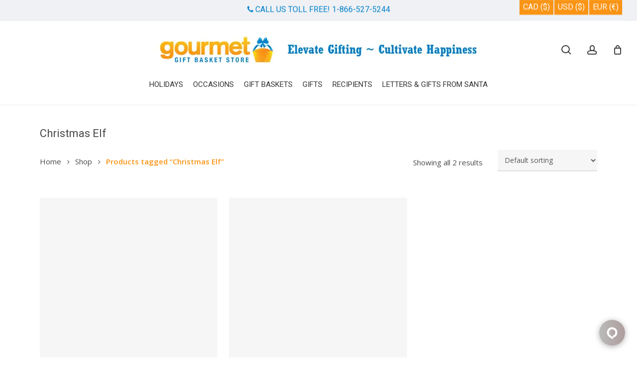

--- FILE ---
content_type: text/html; charset=UTF-8
request_url: https://www.gourmetgiftbasketstore.com/product-tag/christmas-elf/
body_size: 37663
content:
<!doctype html>
<html lang="en-US" class="no-js">
<head>
	<meta charset="UTF-8">
	<meta name="viewport" content="width=device-width, initial-scale=1, maximum-scale=1, user-scalable=0" /><meta name='robots' content='index, follow, max-image-preview:large, max-snippet:-1, max-video-preview:-1' />
	<style>img:is([sizes="auto" i], [sizes^="auto," i]) { contain-intrinsic-size: 3000px 1500px }</style>
		<!-- Pixel Cat Facebook Pixel Code -->
	<script>
	!function(f,b,e,v,n,t,s){if(f.fbq)return;n=f.fbq=function(){n.callMethod?
	n.callMethod.apply(n,arguments):n.queue.push(arguments)};if(!f._fbq)f._fbq=n;
	n.push=n;n.loaded=!0;n.version='2.0';n.queue=[];t=b.createElement(e);t.async=!0;
	t.src=v;s=b.getElementsByTagName(e)[0];s.parentNode.insertBefore(t,s)}(window,
	document,'script','https://connect.facebook.net/en_US/fbevents.js' );
	fbq( 'init', '1599226260466107' );	</script>
	<!-- DO NOT MODIFY -->
	<!-- End Facebook Pixel Code -->
	
	<!-- This site is optimized with the Yoast SEO plugin v26.7 - https://yoast.com/wordpress/plugins/seo/ -->
	<title>Christmas Elf Archives - Gourmet Gift Basket Store</title>
<link data-rocket-preload as="style" href="https://fonts.googleapis.com/css?family=Open%20Sans%3A300%2C400%2C600%2C700%7CRoboto%3A400%2C500%2C300%7COpen%20Sans%3A400%2C600&#038;subset=latin%2Clatin-ext&#038;display=swap" rel="preload">
<link href="https://fonts.googleapis.com/css?family=Open%20Sans%3A300%2C400%2C600%2C700%7CRoboto%3A400%2C500%2C300%7COpen%20Sans%3A400%2C600&#038;subset=latin%2Clatin-ext&#038;display=swap" media="print" onload="this.media=&#039;all&#039;" rel="stylesheet">
<noscript data-wpr-hosted-gf-parameters=""><link rel="stylesheet" href="https://fonts.googleapis.com/css?family=Open%20Sans%3A300%2C400%2C600%2C700%7CRoboto%3A400%2C500%2C300%7COpen%20Sans%3A400%2C600&#038;subset=latin%2Clatin-ext&#038;display=swap"></noscript>
	<link rel="canonical" href="https://www.gourmetgiftbasketstore.com/product-tag/christmas-elf/" />
	<meta property="og:locale" content="en_US" />
	<meta property="og:type" content="article" />
	<meta property="og:title" content="Christmas Elf Archives - Gourmet Gift Basket Store" />
	<meta property="og:url" content="https://www.gourmetgiftbasketstore.com/product-tag/christmas-elf/" />
	<meta property="og:site_name" content="Gourmet Gift Basket Store" />
	<script type="application/ld+json" class="yoast-schema-graph">{"@context":"https://schema.org","@graph":[{"@type":"CollectionPage","@id":"https://www.gourmetgiftbasketstore.com/product-tag/christmas-elf/","url":"https://www.gourmetgiftbasketstore.com/product-tag/christmas-elf/","name":"Christmas Elf Archives - Gourmet Gift Basket Store","isPartOf":{"@id":"https://www.gourmetgiftbasketstore.com/#website"},"primaryImageOfPage":{"@id":"https://www.gourmetgiftbasketstore.com/product-tag/christmas-elf/#primaryimage"},"image":{"@id":"https://www.gourmetgiftbasketstore.com/product-tag/christmas-elf/#primaryimage"},"thumbnailUrl":"https://www.gourmetgiftbasketstore.com/wp-content/uploads/2022/12/22165-LG-1.jpg","breadcrumb":{"@id":"https://www.gourmetgiftbasketstore.com/product-tag/christmas-elf/#breadcrumb"},"inLanguage":"en-US"},{"@type":"ImageObject","inLanguage":"en-US","@id":"https://www.gourmetgiftbasketstore.com/product-tag/christmas-elf/#primaryimage","url":"https://www.gourmetgiftbasketstore.com/wp-content/uploads/2022/12/22165-LG-1.jpg","contentUrl":"https://www.gourmetgiftbasketstore.com/wp-content/uploads/2022/12/22165-LG-1.jpg","width":800,"height":800,"caption":"Elf Is On The Way!"},{"@type":"BreadcrumbList","@id":"https://www.gourmetgiftbasketstore.com/product-tag/christmas-elf/#breadcrumb","itemListElement":[{"@type":"ListItem","position":1,"name":"Home","item":"https://www.gourmetgiftbasketstore.com/"},{"@type":"ListItem","position":2,"name":"Christmas Elf"}]},{"@type":"WebSite","@id":"https://www.gourmetgiftbasketstore.com/#website","url":"https://www.gourmetgiftbasketstore.com/","name":"Gourmet Gift Basket Store","description":"Gourmet Gift Basket Store - Shipping happiness since 1999","publisher":{"@id":"https://www.gourmetgiftbasketstore.com/#organization"},"potentialAction":[{"@type":"SearchAction","target":{"@type":"EntryPoint","urlTemplate":"https://www.gourmetgiftbasketstore.com/?s={search_term_string}"},"query-input":{"@type":"PropertyValueSpecification","valueRequired":true,"valueName":"search_term_string"}}],"inLanguage":"en-US"},{"@type":"Organization","@id":"https://www.gourmetgiftbasketstore.com/#organization","name":"Gourmet Gift Basket Store","url":"https://www.gourmetgiftbasketstore.com/","logo":{"@type":"ImageObject","inLanguage":"en-US","@id":"https://www.gourmetgiftbasketstore.com/#/schema/logo/image/","url":"","contentUrl":"","caption":"Gourmet Gift Basket Store"},"image":{"@id":"https://www.gourmetgiftbasketstore.com/#/schema/logo/image/"},"sameAs":["https://www.facebook.com/gourmetgiftbasketstore","https://www.instagram.com/gourmet.gift.basket.store/","https://www.linkedin.com/company/gourmet-gift-basket-store","https://www.pinterest.com/BasketStore13"]}]}</script>
	<!-- / Yoast SEO plugin. -->


<link rel='dns-prefetch' href='//assets.pinterest.com' />
<link rel='dns-prefetch' href='//www.google.com' />
<link rel='dns-prefetch' href='//fonts.googleapis.com' />
<link rel='dns-prefetch' href='//cdn.gourmetgiftbasketstore.com' />
<link href='https://fonts.gstatic.com' crossorigin rel='preconnect' />
<link href='https://cdn.gourmetgiftbasketstore.com' rel='preconnect' />
<link rel="alternate" type="application/rss+xml" title="Gourmet Gift Basket Store &raquo; Feed" href="https://www.gourmetgiftbasketstore.com/feed/" />
<link rel="alternate" type="application/rss+xml" title="Gourmet Gift Basket Store &raquo; Comments Feed" href="https://www.gourmetgiftbasketstore.com/comments/feed/" />
<link rel="alternate" type="application/rss+xml" title="Gourmet Gift Basket Store &raquo; Christmas Elf Tag Feed" href="https://www.gourmetgiftbasketstore.com/product-tag/christmas-elf/feed/" />
<link rel="preload" href="https://cdn.gourmetgiftbasketstore.com/wp-content/themes/gourmet/css/fonts/icomoon.woff?v=1.6" as="font" type="font/woff" crossorigin="anonymous">		<!-- This site uses the Google Analytics by MonsterInsights plugin v9.11.1 - Using Analytics tracking - https://www.monsterinsights.com/ -->
							<script src="//www.googletagmanager.com/gtag/js?id=G-S1T2076Z8N"  data-cfasync="false" data-wpfc-render="false" type="text/javascript" async></script>
			<script data-cfasync="false" data-wpfc-render="false" type="text/javascript">
				var mi_version = '9.11.1';
				var mi_track_user = true;
				var mi_no_track_reason = '';
								var MonsterInsightsDefaultLocations = {"page_location":"https:\/\/www.gourmetgiftbasketstore.com\/product-tag\/christmas-elf\/"};
								if ( typeof MonsterInsightsPrivacyGuardFilter === 'function' ) {
					var MonsterInsightsLocations = (typeof MonsterInsightsExcludeQuery === 'object') ? MonsterInsightsPrivacyGuardFilter( MonsterInsightsExcludeQuery ) : MonsterInsightsPrivacyGuardFilter( MonsterInsightsDefaultLocations );
				} else {
					var MonsterInsightsLocations = (typeof MonsterInsightsExcludeQuery === 'object') ? MonsterInsightsExcludeQuery : MonsterInsightsDefaultLocations;
				}

								var disableStrs = [
										'ga-disable-G-S1T2076Z8N',
									];

				/* Function to detect opted out users */
				function __gtagTrackerIsOptedOut() {
					for (var index = 0; index < disableStrs.length; index++) {
						if (document.cookie.indexOf(disableStrs[index] + '=true') > -1) {
							return true;
						}
					}

					return false;
				}

				/* Disable tracking if the opt-out cookie exists. */
				if (__gtagTrackerIsOptedOut()) {
					for (var index = 0; index < disableStrs.length; index++) {
						window[disableStrs[index]] = true;
					}
				}

				/* Opt-out function */
				function __gtagTrackerOptout() {
					for (var index = 0; index < disableStrs.length; index++) {
						document.cookie = disableStrs[index] + '=true; expires=Thu, 31 Dec 2099 23:59:59 UTC; path=/';
						window[disableStrs[index]] = true;
					}
				}

				if ('undefined' === typeof gaOptout) {
					function gaOptout() {
						__gtagTrackerOptout();
					}
				}
								window.dataLayer = window.dataLayer || [];

				window.MonsterInsightsDualTracker = {
					helpers: {},
					trackers: {},
				};
				if (mi_track_user) {
					function __gtagDataLayer() {
						dataLayer.push(arguments);
					}

					function __gtagTracker(type, name, parameters) {
						if (!parameters) {
							parameters = {};
						}

						if (parameters.send_to) {
							__gtagDataLayer.apply(null, arguments);
							return;
						}

						if (type === 'event') {
														parameters.send_to = monsterinsights_frontend.v4_id;
							var hookName = name;
							if (typeof parameters['event_category'] !== 'undefined') {
								hookName = parameters['event_category'] + ':' + name;
							}

							if (typeof MonsterInsightsDualTracker.trackers[hookName] !== 'undefined') {
								MonsterInsightsDualTracker.trackers[hookName](parameters);
							} else {
								__gtagDataLayer('event', name, parameters);
							}
							
						} else {
							__gtagDataLayer.apply(null, arguments);
						}
					}

					__gtagTracker('js', new Date());
					__gtagTracker('set', {
						'developer_id.dZGIzZG': true,
											});
					if ( MonsterInsightsLocations.page_location ) {
						__gtagTracker('set', MonsterInsightsLocations);
					}
										__gtagTracker('config', 'G-S1T2076Z8N', {"forceSSL":"true","link_attribution":"true"} );
										window.gtag = __gtagTracker;										(function () {
						/* https://developers.google.com/analytics/devguides/collection/analyticsjs/ */
						/* ga and __gaTracker compatibility shim. */
						var noopfn = function () {
							return null;
						};
						var newtracker = function () {
							return new Tracker();
						};
						var Tracker = function () {
							return null;
						};
						var p = Tracker.prototype;
						p.get = noopfn;
						p.set = noopfn;
						p.send = function () {
							var args = Array.prototype.slice.call(arguments);
							args.unshift('send');
							__gaTracker.apply(null, args);
						};
						var __gaTracker = function () {
							var len = arguments.length;
							if (len === 0) {
								return;
							}
							var f = arguments[len - 1];
							if (typeof f !== 'object' || f === null || typeof f.hitCallback !== 'function') {
								if ('send' === arguments[0]) {
									var hitConverted, hitObject = false, action;
									if ('event' === arguments[1]) {
										if ('undefined' !== typeof arguments[3]) {
											hitObject = {
												'eventAction': arguments[3],
												'eventCategory': arguments[2],
												'eventLabel': arguments[4],
												'value': arguments[5] ? arguments[5] : 1,
											}
										}
									}
									if ('pageview' === arguments[1]) {
										if ('undefined' !== typeof arguments[2]) {
											hitObject = {
												'eventAction': 'page_view',
												'page_path': arguments[2],
											}
										}
									}
									if (typeof arguments[2] === 'object') {
										hitObject = arguments[2];
									}
									if (typeof arguments[5] === 'object') {
										Object.assign(hitObject, arguments[5]);
									}
									if ('undefined' !== typeof arguments[1].hitType) {
										hitObject = arguments[1];
										if ('pageview' === hitObject.hitType) {
											hitObject.eventAction = 'page_view';
										}
									}
									if (hitObject) {
										action = 'timing' === arguments[1].hitType ? 'timing_complete' : hitObject.eventAction;
										hitConverted = mapArgs(hitObject);
										__gtagTracker('event', action, hitConverted);
									}
								}
								return;
							}

							function mapArgs(args) {
								var arg, hit = {};
								var gaMap = {
									'eventCategory': 'event_category',
									'eventAction': 'event_action',
									'eventLabel': 'event_label',
									'eventValue': 'event_value',
									'nonInteraction': 'non_interaction',
									'timingCategory': 'event_category',
									'timingVar': 'name',
									'timingValue': 'value',
									'timingLabel': 'event_label',
									'page': 'page_path',
									'location': 'page_location',
									'title': 'page_title',
									'referrer' : 'page_referrer',
								};
								for (arg in args) {
																		if (!(!args.hasOwnProperty(arg) || !gaMap.hasOwnProperty(arg))) {
										hit[gaMap[arg]] = args[arg];
									} else {
										hit[arg] = args[arg];
									}
								}
								return hit;
							}

							try {
								f.hitCallback();
							} catch (ex) {
							}
						};
						__gaTracker.create = newtracker;
						__gaTracker.getByName = newtracker;
						__gaTracker.getAll = function () {
							return [];
						};
						__gaTracker.remove = noopfn;
						__gaTracker.loaded = true;
						window['__gaTracker'] = __gaTracker;
					})();
									} else {
										console.log("");
					(function () {
						function __gtagTracker() {
							return null;
						}

						window['__gtagTracker'] = __gtagTracker;
						window['gtag'] = __gtagTracker;
					})();
									}
			</script>
							<!-- / Google Analytics by MonsterInsights -->
		<link rel='stylesheet' id='wc-points-and-rewards-blocks-integration-css' href='https://cdn.gourmetgiftbasketstore.com/wp-content/plugins/woocommerce-points-and-rewards/build/style-index.css?ver=1.8.18' type='text/css' media='all' />
<link rel='stylesheet' id='wcms-block-multiple-addresses-css' href='https://cdn.gourmetgiftbasketstore.com/wp-content/plugins/woocommerce-shipping-multiple-addresses/dist/style-wcms-block-multiple-addresses.css?ver=4.3.1' type='text/css' media='all' />
<link rel='stylesheet' id='wcms-duplicate-cart-button-css' href='https://cdn.gourmetgiftbasketstore.com/wp-content/plugins/woocommerce-shipping-multiple-addresses/dist/style-wcms-duplicate-cart-button.css?ver=4.3.1' type='text/css' media='all' />
<link rel='stylesheet' id='fluentform-elementor-widget-css' href='https://cdn.gourmetgiftbasketstore.com/wp-content/plugins/fluentform/assets/css/fluent-forms-elementor-widget.css?ver=6.1.12' type='text/css' media='all' />
<link rel='stylesheet' id='yith-wcan-shortcodes-css' href='https://cdn.gourmetgiftbasketstore.com/wp-content/plugins/yith-woocommerce-ajax-navigation/assets/css/shortcodes.css?ver=5.16.0' type='text/css' media='all' />
<style id='yith-wcan-shortcodes-inline-css' type='text/css'>
:root{
	--yith-wcan-filters_colors_titles: #434343;
	--yith-wcan-filters_colors_background: #FFFFFF;
	--yith-wcan-filters_colors_accent: #A7144C;
	--yith-wcan-filters_colors_accent_r: 167;
	--yith-wcan-filters_colors_accent_g: 20;
	--yith-wcan-filters_colors_accent_b: 76;
	--yith-wcan-color_swatches_border_radius: 100%;
	--yith-wcan-color_swatches_size: 30px;
	--yith-wcan-labels_style_background: #FFFFFF;
	--yith-wcan-labels_style_background_hover: #A7144C;
	--yith-wcan-labels_style_background_active: #A7144C;
	--yith-wcan-labels_style_text: #434343;
	--yith-wcan-labels_style_text_hover: #FFFFFF;
	--yith-wcan-labels_style_text_active: #FFFFFF;
	--yith-wcan-anchors_style_text: #434343;
	--yith-wcan-anchors_style_text_hover: #A7144C;
	--yith-wcan-anchors_style_text_active: #A7144C;
}
</style>
<style id='global-styles-inline-css' type='text/css'>
:root{--wp--preset--aspect-ratio--square: 1;--wp--preset--aspect-ratio--4-3: 4/3;--wp--preset--aspect-ratio--3-4: 3/4;--wp--preset--aspect-ratio--3-2: 3/2;--wp--preset--aspect-ratio--2-3: 2/3;--wp--preset--aspect-ratio--16-9: 16/9;--wp--preset--aspect-ratio--9-16: 9/16;--wp--preset--color--black: #000000;--wp--preset--color--cyan-bluish-gray: #abb8c3;--wp--preset--color--white: #ffffff;--wp--preset--color--pale-pink: #f78da7;--wp--preset--color--vivid-red: #cf2e2e;--wp--preset--color--luminous-vivid-orange: #ff6900;--wp--preset--color--luminous-vivid-amber: #fcb900;--wp--preset--color--light-green-cyan: #7bdcb5;--wp--preset--color--vivid-green-cyan: #00d084;--wp--preset--color--pale-cyan-blue: #8ed1fc;--wp--preset--color--vivid-cyan-blue: #0693e3;--wp--preset--color--vivid-purple: #9b51e0;--wp--preset--gradient--vivid-cyan-blue-to-vivid-purple: linear-gradient(135deg,rgba(6,147,227,1) 0%,rgb(155,81,224) 100%);--wp--preset--gradient--light-green-cyan-to-vivid-green-cyan: linear-gradient(135deg,rgb(122,220,180) 0%,rgb(0,208,130) 100%);--wp--preset--gradient--luminous-vivid-amber-to-luminous-vivid-orange: linear-gradient(135deg,rgba(252,185,0,1) 0%,rgba(255,105,0,1) 100%);--wp--preset--gradient--luminous-vivid-orange-to-vivid-red: linear-gradient(135deg,rgba(255,105,0,1) 0%,rgb(207,46,46) 100%);--wp--preset--gradient--very-light-gray-to-cyan-bluish-gray: linear-gradient(135deg,rgb(238,238,238) 0%,rgb(169,184,195) 100%);--wp--preset--gradient--cool-to-warm-spectrum: linear-gradient(135deg,rgb(74,234,220) 0%,rgb(151,120,209) 20%,rgb(207,42,186) 40%,rgb(238,44,130) 60%,rgb(251,105,98) 80%,rgb(254,248,76) 100%);--wp--preset--gradient--blush-light-purple: linear-gradient(135deg,rgb(255,206,236) 0%,rgb(152,150,240) 100%);--wp--preset--gradient--blush-bordeaux: linear-gradient(135deg,rgb(254,205,165) 0%,rgb(254,45,45) 50%,rgb(107,0,62) 100%);--wp--preset--gradient--luminous-dusk: linear-gradient(135deg,rgb(255,203,112) 0%,rgb(199,81,192) 50%,rgb(65,88,208) 100%);--wp--preset--gradient--pale-ocean: linear-gradient(135deg,rgb(255,245,203) 0%,rgb(182,227,212) 50%,rgb(51,167,181) 100%);--wp--preset--gradient--electric-grass: linear-gradient(135deg,rgb(202,248,128) 0%,rgb(113,206,126) 100%);--wp--preset--gradient--midnight: linear-gradient(135deg,rgb(2,3,129) 0%,rgb(40,116,252) 100%);--wp--preset--font-size--small: 13px;--wp--preset--font-size--medium: 20px;--wp--preset--font-size--large: 36px;--wp--preset--font-size--x-large: 42px;--wp--preset--spacing--20: 0.44rem;--wp--preset--spacing--30: 0.67rem;--wp--preset--spacing--40: 1rem;--wp--preset--spacing--50: 1.5rem;--wp--preset--spacing--60: 2.25rem;--wp--preset--spacing--70: 3.38rem;--wp--preset--spacing--80: 5.06rem;--wp--preset--shadow--natural: 6px 6px 9px rgba(0, 0, 0, 0.2);--wp--preset--shadow--deep: 12px 12px 50px rgba(0, 0, 0, 0.4);--wp--preset--shadow--sharp: 6px 6px 0px rgba(0, 0, 0, 0.2);--wp--preset--shadow--outlined: 6px 6px 0px -3px rgba(255, 255, 255, 1), 6px 6px rgba(0, 0, 0, 1);--wp--preset--shadow--crisp: 6px 6px 0px rgba(0, 0, 0, 1);}:root { --wp--style--global--content-size: 1300px;--wp--style--global--wide-size: 1300px; }:where(body) { margin: 0; }.wp-site-blocks > .alignleft { float: left; margin-right: 2em; }.wp-site-blocks > .alignright { float: right; margin-left: 2em; }.wp-site-blocks > .aligncenter { justify-content: center; margin-left: auto; margin-right: auto; }:where(.is-layout-flex){gap: 0.5em;}:where(.is-layout-grid){gap: 0.5em;}.is-layout-flow > .alignleft{float: left;margin-inline-start: 0;margin-inline-end: 2em;}.is-layout-flow > .alignright{float: right;margin-inline-start: 2em;margin-inline-end: 0;}.is-layout-flow > .aligncenter{margin-left: auto !important;margin-right: auto !important;}.is-layout-constrained > .alignleft{float: left;margin-inline-start: 0;margin-inline-end: 2em;}.is-layout-constrained > .alignright{float: right;margin-inline-start: 2em;margin-inline-end: 0;}.is-layout-constrained > .aligncenter{margin-left: auto !important;margin-right: auto !important;}.is-layout-constrained > :where(:not(.alignleft):not(.alignright):not(.alignfull)){max-width: var(--wp--style--global--content-size);margin-left: auto !important;margin-right: auto !important;}.is-layout-constrained > .alignwide{max-width: var(--wp--style--global--wide-size);}body .is-layout-flex{display: flex;}.is-layout-flex{flex-wrap: wrap;align-items: center;}.is-layout-flex > :is(*, div){margin: 0;}body .is-layout-grid{display: grid;}.is-layout-grid > :is(*, div){margin: 0;}body{padding-top: 0px;padding-right: 0px;padding-bottom: 0px;padding-left: 0px;}:root :where(.wp-element-button, .wp-block-button__link){background-color: #32373c;border-width: 0;color: #fff;font-family: inherit;font-size: inherit;line-height: inherit;padding: calc(0.667em + 2px) calc(1.333em + 2px);text-decoration: none;}.has-black-color{color: var(--wp--preset--color--black) !important;}.has-cyan-bluish-gray-color{color: var(--wp--preset--color--cyan-bluish-gray) !important;}.has-white-color{color: var(--wp--preset--color--white) !important;}.has-pale-pink-color{color: var(--wp--preset--color--pale-pink) !important;}.has-vivid-red-color{color: var(--wp--preset--color--vivid-red) !important;}.has-luminous-vivid-orange-color{color: var(--wp--preset--color--luminous-vivid-orange) !important;}.has-luminous-vivid-amber-color{color: var(--wp--preset--color--luminous-vivid-amber) !important;}.has-light-green-cyan-color{color: var(--wp--preset--color--light-green-cyan) !important;}.has-vivid-green-cyan-color{color: var(--wp--preset--color--vivid-green-cyan) !important;}.has-pale-cyan-blue-color{color: var(--wp--preset--color--pale-cyan-blue) !important;}.has-vivid-cyan-blue-color{color: var(--wp--preset--color--vivid-cyan-blue) !important;}.has-vivid-purple-color{color: var(--wp--preset--color--vivid-purple) !important;}.has-black-background-color{background-color: var(--wp--preset--color--black) !important;}.has-cyan-bluish-gray-background-color{background-color: var(--wp--preset--color--cyan-bluish-gray) !important;}.has-white-background-color{background-color: var(--wp--preset--color--white) !important;}.has-pale-pink-background-color{background-color: var(--wp--preset--color--pale-pink) !important;}.has-vivid-red-background-color{background-color: var(--wp--preset--color--vivid-red) !important;}.has-luminous-vivid-orange-background-color{background-color: var(--wp--preset--color--luminous-vivid-orange) !important;}.has-luminous-vivid-amber-background-color{background-color: var(--wp--preset--color--luminous-vivid-amber) !important;}.has-light-green-cyan-background-color{background-color: var(--wp--preset--color--light-green-cyan) !important;}.has-vivid-green-cyan-background-color{background-color: var(--wp--preset--color--vivid-green-cyan) !important;}.has-pale-cyan-blue-background-color{background-color: var(--wp--preset--color--pale-cyan-blue) !important;}.has-vivid-cyan-blue-background-color{background-color: var(--wp--preset--color--vivid-cyan-blue) !important;}.has-vivid-purple-background-color{background-color: var(--wp--preset--color--vivid-purple) !important;}.has-black-border-color{border-color: var(--wp--preset--color--black) !important;}.has-cyan-bluish-gray-border-color{border-color: var(--wp--preset--color--cyan-bluish-gray) !important;}.has-white-border-color{border-color: var(--wp--preset--color--white) !important;}.has-pale-pink-border-color{border-color: var(--wp--preset--color--pale-pink) !important;}.has-vivid-red-border-color{border-color: var(--wp--preset--color--vivid-red) !important;}.has-luminous-vivid-orange-border-color{border-color: var(--wp--preset--color--luminous-vivid-orange) !important;}.has-luminous-vivid-amber-border-color{border-color: var(--wp--preset--color--luminous-vivid-amber) !important;}.has-light-green-cyan-border-color{border-color: var(--wp--preset--color--light-green-cyan) !important;}.has-vivid-green-cyan-border-color{border-color: var(--wp--preset--color--vivid-green-cyan) !important;}.has-pale-cyan-blue-border-color{border-color: var(--wp--preset--color--pale-cyan-blue) !important;}.has-vivid-cyan-blue-border-color{border-color: var(--wp--preset--color--vivid-cyan-blue) !important;}.has-vivid-purple-border-color{border-color: var(--wp--preset--color--vivid-purple) !important;}.has-vivid-cyan-blue-to-vivid-purple-gradient-background{background: var(--wp--preset--gradient--vivid-cyan-blue-to-vivid-purple) !important;}.has-light-green-cyan-to-vivid-green-cyan-gradient-background{background: var(--wp--preset--gradient--light-green-cyan-to-vivid-green-cyan) !important;}.has-luminous-vivid-amber-to-luminous-vivid-orange-gradient-background{background: var(--wp--preset--gradient--luminous-vivid-amber-to-luminous-vivid-orange) !important;}.has-luminous-vivid-orange-to-vivid-red-gradient-background{background: var(--wp--preset--gradient--luminous-vivid-orange-to-vivid-red) !important;}.has-very-light-gray-to-cyan-bluish-gray-gradient-background{background: var(--wp--preset--gradient--very-light-gray-to-cyan-bluish-gray) !important;}.has-cool-to-warm-spectrum-gradient-background{background: var(--wp--preset--gradient--cool-to-warm-spectrum) !important;}.has-blush-light-purple-gradient-background{background: var(--wp--preset--gradient--blush-light-purple) !important;}.has-blush-bordeaux-gradient-background{background: var(--wp--preset--gradient--blush-bordeaux) !important;}.has-luminous-dusk-gradient-background{background: var(--wp--preset--gradient--luminous-dusk) !important;}.has-pale-ocean-gradient-background{background: var(--wp--preset--gradient--pale-ocean) !important;}.has-electric-grass-gradient-background{background: var(--wp--preset--gradient--electric-grass) !important;}.has-midnight-gradient-background{background: var(--wp--preset--gradient--midnight) !important;}.has-small-font-size{font-size: var(--wp--preset--font-size--small) !important;}.has-medium-font-size{font-size: var(--wp--preset--font-size--medium) !important;}.has-large-font-size{font-size: var(--wp--preset--font-size--large) !important;}.has-x-large-font-size{font-size: var(--wp--preset--font-size--x-large) !important;}
:where(.wp-block-post-template.is-layout-flex){gap: 1.25em;}:where(.wp-block-post-template.is-layout-grid){gap: 1.25em;}
:where(.wp-block-columns.is-layout-flex){gap: 2em;}:where(.wp-block-columns.is-layout-grid){gap: 2em;}
:root :where(.wp-block-pullquote){font-size: 1.5em;line-height: 1.6;}
</style>
<link rel='stylesheet' id='currency_converter_styles-css' href='https://cdn.gourmetgiftbasketstore.com/wp-content/plugins/woocommerce-currency-converter-widget/assets/css/converter.css?ver=2.2.4' type='text/css' media='all' />
<link rel='stylesheet' id='woocommerce-layout-css' href='https://cdn.gourmetgiftbasketstore.com/wp-content/plugins/woocommerce/assets/css/woocommerce-layout.css?ver=10.4.3' type='text/css' media='all' />
<link rel='stylesheet' id='woocommerce-smallscreen-css' href='https://cdn.gourmetgiftbasketstore.com/wp-content/plugins/woocommerce/assets/css/woocommerce-smallscreen.css?ver=10.4.3' type='text/css' media='only screen and (max-width: 768px)' />
<link rel='stylesheet' id='woocommerce-general-css' href='https://cdn.gourmetgiftbasketstore.com/wp-content/plugins/woocommerce/assets/css/woocommerce.css?ver=10.4.3' type='text/css' media='all' />
<style id='woocommerce-inline-inline-css' type='text/css'>
.woocommerce form .form-row .required { visibility: visible; }
</style>
<link rel='stylesheet' id='brb-public-main-css-css' href='https://cdn.gourmetgiftbasketstore.com/wp-content/plugins/business-reviews-bundle/assets/css/public-main.css?ver=1.9.1' type='text/css' media='all' />
<link rel='stylesheet' id='pinterest-for-woocommerce-pins-css' href='//cdn.gourmetgiftbasketstore.com/wp-content/plugins/pinterest-for-woocommerce/assets/css/frontend/pinterest-for-woocommerce-pins.min.css?ver=1.4.23' type='text/css' media='all' />
<link rel='stylesheet' id='salient-grid-system-css' href='https://cdn.gourmetgiftbasketstore.com/wp-content/themes/gourmet/css/build/grid-system.css?ver=17.4.1' type='text/css' media='all' />
<link rel='stylesheet' id='main-styles-css' href='https://cdn.gourmetgiftbasketstore.com/wp-content/themes/gourmet/css/build/style.css?ver=17.4.1' type='text/css' media='all' />
<style id='main-styles-inline-css' type='text/css'>
.woocommerce div.product form.variations_form .fancy-select-wrap {
				position: relative;
			 }
			 .woocommerce div.product form.variations_form .select2-container--open:not(.select2) {
				top: 105%!important;
				min-width: 150px;
			 }
</style>
<link rel='stylesheet' id='nectar-header-layout-centered-bottom-bar-css' href='https://cdn.gourmetgiftbasketstore.com/wp-content/themes/gourmet/css/build/header/header-layout-centered-bottom-bar.css?ver=17.4.1' type='text/css' media='all' />
<link rel='stylesheet' id='nectar-header-secondary-nav-css' href='https://cdn.gourmetgiftbasketstore.com/wp-content/themes/gourmet/css/build/header/header-secondary-nav.css?ver=17.4.1' type='text/css' media='all' />

<link rel='stylesheet' id='nectar-blog-standard-minimal-css' href='https://cdn.gourmetgiftbasketstore.com/wp-content/themes/gourmet/css/build/blog/standard-minimal.css?ver=17.4.1' type='text/css' media='all' />
<link rel='stylesheet' id='nectar-flickity-css' href='https://cdn.gourmetgiftbasketstore.com/wp-content/themes/gourmet/css/build/plugins/flickity.css?ver=17.4.1' type='text/css' media='all' />
<link rel='stylesheet' id='responsive-css' href='https://cdn.gourmetgiftbasketstore.com/wp-content/themes/gourmet/css/build/responsive.css?ver=17.4.1' type='text/css' media='all' />
<link rel='stylesheet' id='nectar-product-style-classic-css' href='https://cdn.gourmetgiftbasketstore.com/wp-content/themes/gourmet/css/build/third-party/woocommerce/product-style-classic.css?ver=17.4.1' type='text/css' media='all' />
<link rel='stylesheet' id='woocommerce-css' href='https://cdn.gourmetgiftbasketstore.com/wp-content/themes/gourmet/css/build/woocommerce.css?ver=17.4.1' type='text/css' media='all' />
<link rel='stylesheet' id='skin-material-css' href='https://cdn.gourmetgiftbasketstore.com/wp-content/themes/gourmet/css/build/skin-material.css?ver=17.4.1' type='text/css' media='all' />
<link rel='stylesheet' id='salient-wp-menu-dynamic-css' href='https://cdn.gourmetgiftbasketstore.com/wp-content/uploads/salient/menu-dynamic.css?ver=61860' type='text/css' media='all' />
<link rel='stylesheet' id='nectar-portfolio-css' href='https://cdn.gourmetgiftbasketstore.com/wp-content/plugins/salient-core/css/fallback/portfolio.css?ver=3.0.9' type='text/css' media='all' />
<link rel='stylesheet' id='pmw-public-elementor-fix-css' href='https://cdn.gourmetgiftbasketstore.com/wp-content/plugins/woocommerce-google-adwords-conversion-tracking-tag/css/public/elementor-fix.css?ver=1.54.1' type='text/css' media='all' />
<link rel='stylesheet' id='nectar-widget-posts-css' href='https://cdn.gourmetgiftbasketstore.com/wp-content/themes/gourmet/css/build/elements/widget-nectar-posts.css?ver=17.4.1' type='text/css' media='all' />
<link rel='stylesheet' id='dynamic-css-css' href='https://cdn.gourmetgiftbasketstore.com/wp-content/themes/gourmet/css/salient-dynamic-styles.css?ver=3756' type='text/css' media='all' />
<style id='dynamic-css-inline-css' type='text/css'>
@media only screen and (min-width:1000px){body #ajax-content-wrap.no-scroll{min-height:calc(100vh - 206px);height:calc(100vh - 206px)!important;}}@media only screen and (min-width:1000px){#page-header-wrap.fullscreen-header,#page-header-wrap.fullscreen-header #page-header-bg,html:not(.nectar-box-roll-loaded) .nectar-box-roll > #page-header-bg.fullscreen-header,.nectar_fullscreen_zoom_recent_projects,#nectar_fullscreen_rows:not(.afterLoaded) > div{height:calc(100vh - 205px);}.wpb_row.vc_row-o-full-height.top-level,.wpb_row.vc_row-o-full-height.top-level > .col.span_12{min-height:calc(100vh - 205px);}html:not(.nectar-box-roll-loaded) .nectar-box-roll > #page-header-bg.fullscreen-header{top:206px;}.nectar-slider-wrap[data-fullscreen="true"]:not(.loaded),.nectar-slider-wrap[data-fullscreen="true"]:not(.loaded) .swiper-container{height:calc(100vh - 204px)!important;}.admin-bar .nectar-slider-wrap[data-fullscreen="true"]:not(.loaded),.admin-bar .nectar-slider-wrap[data-fullscreen="true"]:not(.loaded) .swiper-container{height:calc(100vh - 204px - 32px)!important;}}.admin-bar[class*="page-template-template-no-header"] .wpb_row.vc_row-o-full-height.top-level,.admin-bar[class*="page-template-template-no-header"] .wpb_row.vc_row-o-full-height.top-level > .col.span_12{min-height:calc(100vh - 32px);}body[class*="page-template-template-no-header"] .wpb_row.vc_row-o-full-height.top-level,body[class*="page-template-template-no-header"] .wpb_row.vc_row-o-full-height.top-level > .col.span_12{min-height:100vh;}@media only screen and (max-width:999px){.using-mobile-browser #nectar_fullscreen_rows:not(.afterLoaded):not([data-mobile-disable="on"]) > div{height:calc(100vh - 136px);}.using-mobile-browser .wpb_row.vc_row-o-full-height.top-level,.using-mobile-browser .wpb_row.vc_row-o-full-height.top-level > .col.span_12,[data-permanent-transparent="1"].using-mobile-browser .wpb_row.vc_row-o-full-height.top-level,[data-permanent-transparent="1"].using-mobile-browser .wpb_row.vc_row-o-full-height.top-level > .col.span_12{min-height:calc(100vh - 136px);}html:not(.nectar-box-roll-loaded) .nectar-box-roll > #page-header-bg.fullscreen-header,.nectar_fullscreen_zoom_recent_projects,.nectar-slider-wrap[data-fullscreen="true"]:not(.loaded),.nectar-slider-wrap[data-fullscreen="true"]:not(.loaded) .swiper-container,#nectar_fullscreen_rows:not(.afterLoaded):not([data-mobile-disable="on"]) > div{height:calc(100vh - 83px);}.wpb_row.vc_row-o-full-height.top-level,.wpb_row.vc_row-o-full-height.top-level > .col.span_12{min-height:calc(100vh - 83px);}body[data-transparent-header="false"] #ajax-content-wrap.no-scroll{min-height:calc(100vh - 83px);height:calc(100vh - 83px);}}.post-type-archive-product.woocommerce .container-wrap,.tax-product_cat.woocommerce .container-wrap{background-color:#ffffff;}.woocommerce ul.products li.product.material,.woocommerce-page ul.products li.product.material{background-color:#ffffff;}.woocommerce ul.products li.product.minimal .product-wrap,.woocommerce ul.products li.product.minimal .background-color-expand,.woocommerce-page ul.products li.product.minimal .product-wrap,.woocommerce-page ul.products li.product.minimal .background-color-expand{background-color:#ffffff;}.screen-reader-text,.nectar-skip-to-content:not(:focus){border:0;clip:rect(1px,1px,1px,1px);clip-path:inset(50%);height:1px;margin:-1px;overflow:hidden;padding:0;position:absolute!important;width:1px;word-wrap:normal!important;}.row .col img:not([srcset]){width:auto;}.row .col img.img-with-animation.nectar-lazy:not([srcset]){width:100%;}
/* --------------------------- HEADER ------------------------ */

/* Header title - move down to be centered */
body #page-header-bg h1 {
    margin-bottom: 0!important;
}


/* Non-product header mobile */
@media only screen and (min-width: 1px) and (max-width: 999px) {
    body:not(.single-post) #page-header-bg[data-padding-amt="low"]:not(.fullscreen-header) {
        padding-bottom: 0!important;
    }
}


/* ------------------------------ HOME PAGE ------------------------------ */

/* Number of products - remove */
.woocommerce mark.count {
    display: none;
}






/* ------------------------------ SINGLE PRODUCTS ------------------------------ */

/* Make product title orange */
.single-product div.product h1.product_title {
    color: #0280ca!important;
}

/* Adjust padding under price */
.woocommerce div.product .summary p.price {
    padding-bottom: 20px;
}


/* Under Short Description - Remove padding */
.single-product .post-area.span_9 .product .summary .woocommerce-product-details__short-description {
    padding-bottom: 0!important;
    border-bottom: 1px solid #ccc;
}


/* Variable labels - make bolder */
.wc-pao-addon label.wc-pao-addon-name {
    font-weight: 500!important;
}


/* H2 Headings */
h2.wc-pao-addon-heading, h2.wc-pao-addon-name{
    font-size: 20px!important;
    text-transform: none!important;
    color: #0280ca!important;
}


/* Enter number form field */
.woocommerce form .form-row input.input-text {
    height: 30px!important;    
}


.woocommerce form .form-row {
    padding: 0!important;
}


/* Summary price area - smaller text */
.woocommerce div.product .summary p.price {
    font-size: 22px;
}

/* Prices - orange */
span.amount {
    color: #fa9415;
    font-weight: 600;
}


/* Pinterest button - move up */
span.smsb_pinterest.nocount {
    margin-top: -4px !important;
}

/* Decrease size of Related Products on SIngle Product Page */

.single-product .post-area.span_9 .products.related .product, .single-product .post-area.span_9 .products.upsells .product {
    width: 24% !important;
}


/* ------------------------- PRODUCT CATEGORIES PAGES -------------------------- */


/* Selected category breadcrumb - make orange */
.woocommerce .woocommerce-breadcrumb span:last-child {
    opacity: 1;
    color: #fa9415;
    font-weight: 600;
}


/* Individual category h2 titles - make dark grey and center */
h2.woocommerce-loop-category__title {
    color: #464646;
    text-align: center!important;
}


/* Individual product h2 titles - make dark grey and center */
h2.woocommerce-loop-product__title {
    color: #464646;
    text-align: center!important;
}

/* Remove dark overlay on header */
.nectar-recent-post-slide .nectar-recent-post-bg:after, 
.single [data-post-hs="default_minimal"] .page-header-bg-image:after, 
.archive .page-header-bg-image:after {
    background-color: rgba(255,255,255,0)!important;
}


/* Padding above content on category page */
body[data-bg-header="true"].archive .container-wrap {
    padding-top: 30px!important;
}


/* Compare button - adjust look */
.woocommerce a.button, .woocommerce-page a.button  {
    background-color: #fa9415!important;
    font-size: 12px!important;
    text-transform: uppercase;
    padding: 5px!important;
}


/* Compare button - adjust height */
.woocommerce ul.products li.product.classic .button {
    min-height: 20px;
}


/* Center product text/buttons on Category page */
li.product {
    text-align: center;
}


/* Product Prices - adjust look */
.woocommerce ul.products li.product .price {
    /*font-weight: 500!important;*/
    font-size: 17px!important;
    text-align: center!important;
}


/* Sale Price  */
.woocommerce ul.products li.product .price ins .amount {
    font-weight: 600!important;
}


/* crossed out Price */
.woocommerce ul.products li.product .price del, .woocommerce-page ul.products li.product .price del {
    font-size: 14px;
    font-weight: 500!important;
}





/* -------------------------- WOO SIDEBAR ------------------------------- */

/* Free Shipping button */
#media_image-6 {
    margin-bottom: 15px!important;
}


/* Sidebar container */
.woocommerce.archive #sidebar.span_3, .woocommerce.single #sidebar.span_3 {
    background-color: #f9f9f9;
    padding: 15px;
}

/* Currency Switcher - add background color and adjust font colour */
ul.currency_switcher li a {
    background-color: #fa9415!important;
    color: #fff!important;
}

/* Currency Switcher - Background blue on active */
ul.currency_switcher li a.active {
    background-color: #0280ca!important;
}

/* Adjust padding on sidebars */
.material .widget li a, .material #sidebar .widget li a {
    padding: 0 5px!important;
}

/* Increase price label font size*/
#sidebar .price_slider_amount .price_label {
    font-size: 13px;
}


/* Products widget content - font size larger */
.woocommerce .product_list_widget span {
    font-size: 15px;
}


/* Products widget price amount orange */
span.woocommerce-Price-amount.amount {
    color: #fa9415;
    font-weight: 600;
}


/* Price to and from slider - make prices orange*/
span.from, span.to {
    color: #fa9415;
    font-weight: 600;
}



/* ------------------- MOBILE SIDEBARS --------------------------------- */


/* Load Blog siebars after content on mobile */
@media only screen and (min-width: 1px) and (max-width: 999px) {
    html body.single.single-post .main-content > div {
        display: flex;
        flex-direction: column !important;
    }
}
/* Move mobile sidebar below content on WooCommerce pages */
@media only screen and (max-width: 1000px){
.woocommerce-page .row {
    display: flex;
    flex-direction: column-reverse;
}
}


/* ------------------------- PAGE SIDEBARS -------------------------- */

/* Free shipping button */
#media_image-8 {
    margin-bottom: 15px!important;
}


/* Decrease margin between widgets */
#sidebar .widget {
    margin-bottom: 40px;
}


/* Sidebar container */
#sidebar {
    background-color: #f9f9f9;
    padding: 15px;
}


/* Add margin to top of sidebar */
body.page-template-page-left-sidebar-php .main-content >.row >#sidebar {
    margin-top: 50px!important;
}


/* Sidebar H4s */
body #sidebar h4 {
    color: #0280ca;
    font-size: 16px!important;
}






/* ------------------------- BLOCKQUOTES -------------------------- */

/* Blockquote - remove left line */
.material blockquote::before {
    display: none;
}

/* Blockquote - move left */
blockquote {
    padding-left: 0;
}



/* --------------------------- TOGGLES -------------------------- */


/* Toggle h3s */
.toggle h3 a {
    font-size: 18px;
}

/* Toggle padding */
div[data-style="minimal"] .toggle h3 a {
    padding: 20px 70px 20px 0px;
}



/* ----------------------- GRAVITY FORMS  ------------------------- */

/* Gravity fields backgrounds white */
.gform_wrapper.gravity-theme input[type=text],
.gform_wrapper.gravity-theme .gfield textarea,
.gform_wrapper.gravity-theme .gfield select {
    background-color: #fff;
}

/* Title orange */
h2.gform_title {
    color: #fa9415;
}


/* Labels - remove uppercase */
body .gform_wrapper.gravity-theme .gfield_label {
    text-transform: none!important;   
    font-weight: 600!important;
}




/* --------------------------- BLOG -------------------------- */

/* SIDEBAR - Free Shipping button */ 
#media_image-7 {
    margin-bottom: 15px!important;
}


/* Remove category */
a.latest-news {
    display: none!important;
}


/* Remove category */
span.meta-category {
    display: none!important;
}

/* Remove margin bottom from post header */
.post-area.standard-minimal .post .post-header {
    margin-bottom: 30px!important;
}



/* ------------------------- SINGLE BLOG POST  -------------------------- */

/* Remove Christmas and Halloween category in header */
a.christmas, a.halloween-baskets-for-kids {
    display: none!important;
}


/* Header on mobile */
@media only screen and (min-width: 1px) and (max-width: 999px) {
    body.single-post #page-header-bg:not(.fullscreen-header):not([data-post-hs="default"]) {
        min-height: 200px;
    }
}


/* Header text */
body[data-ext-responsive="true"].single-post #page-header-bg[data-post-hs="default_minimal"] h1 {
    padding: 0px 0 5px 0;
    /*text-align: left;*/
    /*margin: 0!important;*/
}

/* Reduce padding above content */
body.single-post.material[data-bg-header="true"] .container-wrap {
    padding-top: 40px!important;
}


/* Recent Posts container */
.blog-recent[data-style*="classic_enhanced"].related-posts .inner-wrap {
    padding-bottom: 10px!important;
    margin-top: -10px;
}


/* Woo commerce sidebar */
.woocommerce-MyAccount-navigation {
    background-color: #f9f9f9;
    padding: 20px;
}


/* Woo commerce font opacity */
.woocommerce-MyAccount-navigation ul li a {
    opacity: .7;
}





/* -------------------------- FOOTER ------------------------ */


/* -------- RECENT POSTS WIDGET ---------- */

/* Recent posts widget */
.widget .nectar_widget[class*="nectar_blog_posts_"][data-style="featured-image-left"] > li a .popular-featured-img {
    height: 80px;
    width: 250px;
}

/* Blog post description - move left */
body .widget .nectar_widget[class*="nectar_blog_posts_"] > li .post-title {
    margin-left: -25px!important;
    padding-top: 5px!important;
}

/* Blog date - move left */
body .widget .nectar_widget[class*="nectar_blog_posts_"] > li .post-date {
    margin-left: -25px!important;
    padding-top: 0px!important;    
}

/* Remove date */
body .widget .nectar_widget[class*="nectar_blog_posts_"] > li .post-date {
    display: none;
}

/* Newsletter SIgnup */
#footer-outer #footer-widgets .col input, #footer-outer #footer-widgets .col input::placeholder {
    color: #fff !important;
}




/* ---------- TOP RATED GIFT -------------- */

/* Product widget image */
.woocommerce ul.product_list_widget li img {
    float: left!important;
    width: 100px!important;
    height: 100px!important;
    margin: 0 8px 0 0!important;
}


/* Make price in product white */
#footer-outer span.woocommerce-Price-amount.amount {
    color: #fff;
}


/* Make price in product light blue on hover */
/*#footer-outer span.woocommerce-Price-amount.amount:hover {*/
/*    color: #A6D2ED;*/
/*}*/





/* ---------- ADDITIONAL INFO MENU -------------- */

#footer-outer .widget.widget_nav_menu li a {
    border-bottom: solid 1px rgba(255,255,255,0.4) !important;
    padding: 10px 0!important;
    width: 80%;
}
</style>
<link rel='stylesheet' id='salient-child-style-css' href='https://cdn.gourmetgiftbasketstore.com/wp-content/themes/gourmet-child/style.css?ver=17.4.1' type='text/css' media='all' />

<script type="text/template" id="tmpl-variation-template">
	<div class="woocommerce-variation-description">{{{ data.variation.variation_description }}}</div>
	<div class="woocommerce-variation-price">{{{ data.variation.price_html }}}</div>
	<div class="woocommerce-variation-availability">{{{ data.variation.availability_html }}}</div>
</script>
<script type="text/template" id="tmpl-unavailable-variation-template">
	<p role="alert">Sorry, this product is unavailable. Please choose a different combination.</p>
</script>
<script type="text/javascript" src="https://cdn.gourmetgiftbasketstore.com/wp-includes/js/jquery/jquery.min.js?ver=3.7.1" id="jquery-core-js"></script>
<script type="text/javascript" src="https://cdn.gourmetgiftbasketstore.com/wp-includes/js/jquery/jquery-migrate.min.js?ver=3.4.1" id="jquery-migrate-js"></script>
<script type="text/javascript" src="https://cdn.gourmetgiftbasketstore.com/wp-includes/js/underscore.min.js?ver=1.13.7" id="underscore-js"></script>
<script type="text/javascript" id="wp-util-js-extra">
/* <![CDATA[ */
var _wpUtilSettings = {"ajax":{"url":"\/wp-admin\/admin-ajax.php"}};
/* ]]> */
</script>
<script type="text/javascript" src="https://cdn.gourmetgiftbasketstore.com/wp-includes/js/wp-util.min.js?ver=3b00cf81bc4833d093d2585f3559879a" id="wp-util-js"></script>
<script type="text/javascript" src="https://cdn.gourmetgiftbasketstore.com/wp-content/plugins/woocommerce/assets/js/jquery-blockui/jquery.blockUI.min.js?ver=2.7.0-wc.10.4.3" id="wc-jquery-blockui-js" data-wp-strategy="defer"></script>
<script type="text/javascript" src="https://cdn.gourmetgiftbasketstore.com/wp-content/plugins/google-analytics-for-wordpress/assets/js/frontend-gtag.min.js?ver=9.11.1" id="monsterinsights-frontend-script-js" async="async" data-wp-strategy="async"></script>
<script data-cfasync="false" data-wpfc-render="false" type="text/javascript" id='monsterinsights-frontend-script-js-extra'>/* <![CDATA[ */
var monsterinsights_frontend = {"js_events_tracking":"true","download_extensions":"doc,pdf,ppt,zip,xls,docx,pptx,xlsx","inbound_paths":"[{\"path\":\"\\\/go\\\/\",\"label\":\"affiliate\"},{\"path\":\"\\\/recommend\\\/\",\"label\":\"affiliate\"}]","home_url":"https:\/\/www.gourmetgiftbasketstore.com","hash_tracking":"false","v4_id":"G-S1T2076Z8N"};/* ]]> */
</script>
<script type="text/javascript" src="https://cdn.gourmetgiftbasketstore.com/wp-content/plugins/woocommerce/assets/js/jquery-cookie/jquery.cookie.min.js?ver=1.4.1-wc.10.4.3" id="wc-jquery-cookie-js" defer="defer" data-wp-strategy="defer"></script>
<script type="text/javascript" id="wc-add-to-cart-js-extra">
/* <![CDATA[ */
var wc_add_to_cart_params = {"ajax_url":"\/wp-admin\/admin-ajax.php","wc_ajax_url":"\/?wc-ajax=%%endpoint%%","i18n_view_cart":"View cart","cart_url":"https:\/\/www.gourmetgiftbasketstore.com\/cart\/","is_cart":"","cart_redirect_after_add":"no"};
/* ]]> */
</script>
<script type="text/javascript" src="https://cdn.gourmetgiftbasketstore.com/wp-content/plugins/woocommerce/assets/js/frontend/add-to-cart.min.js?ver=10.4.3" id="wc-add-to-cart-js" defer="defer" data-wp-strategy="defer"></script>
<script type="text/javascript" src="https://cdn.gourmetgiftbasketstore.com/wp-content/plugins/woocommerce/assets/js/js-cookie/js.cookie.min.js?ver=2.1.4-wc.10.4.3" id="wc-js-cookie-js" defer="defer" data-wp-strategy="defer"></script>
<script type="text/javascript" id="woocommerce-js-extra">
/* <![CDATA[ */
var woocommerce_params = {"ajax_url":"\/wp-admin\/admin-ajax.php","wc_ajax_url":"\/?wc-ajax=%%endpoint%%","i18n_password_show":"Show password","i18n_password_hide":"Hide password"};
/* ]]> */
</script>
<script type="text/javascript" src="https://cdn.gourmetgiftbasketstore.com/wp-content/plugins/woocommerce/assets/js/frontend/woocommerce.min.js?ver=10.4.3" id="woocommerce-js" defer="defer" data-wp-strategy="defer"></script>
<script type="text/javascript" defer="defer" src="https://cdn.gourmetgiftbasketstore.com/wp-content/plugins/business-reviews-bundle/assets/js/public-main.js?ver=1.9.1" id="brb-public-main-js-js"></script>
<script type="text/javascript" src="https://cdn.gourmetgiftbasketstore.com/wp-content/plugins/woocommerce/assets/js/flexslider/jquery.flexslider.min.js?ver=2.7.2-wc.10.4.3" id="wc-flexslider-js" defer="defer" data-wp-strategy="defer"></script>
<script type="text/javascript" src="https://cdn.gourmetgiftbasketstore.com/wp-includes/js/dist/hooks.min.js?ver=4d63a3d491d11ffd8ac6" id="wp-hooks-js"></script>
<script type="text/javascript" id="wpm-js-extra">
/* <![CDATA[ */
var wpm = {"ajax_url":"https:\/\/www.gourmetgiftbasketstore.com\/wp-admin\/admin-ajax.php","root":"https:\/\/www.gourmetgiftbasketstore.com\/wp-json\/","nonce_wp_rest":"b6bf5a64f7","nonce_ajax":"f800d6ec98"};
/* ]]> */
</script>
<script type="text/javascript" src="https://cdn.gourmetgiftbasketstore.com/wp-content/plugins/woocommerce-google-adwords-conversion-tracking-tag/js/public/free/wpm-public.p1.min.js?ver=1.54.1" id="wpm-js"></script>
<script></script><link rel="https://api.w.org/" href="https://www.gourmetgiftbasketstore.com/wp-json/" /><link rel="alternate" title="JSON" type="application/json" href="https://www.gourmetgiftbasketstore.com/wp-json/wp/v2/product_tag/3826" /><link rel="EditURI" type="application/rsd+xml" title="RSD" href="https://www.gourmetgiftbasketstore.com/xmlrpc.php?rsd" />

<script type="text/javascript">
(function(url){
	if(/(?:Chrome\/26\.0\.1410\.63 Safari\/537\.31|WordfenceTestMonBot)/.test(navigator.userAgent)){ return; }
	var addEvent = function(evt, handler) {
		if (window.addEventListener) {
			document.addEventListener(evt, handler, false);
		} else if (window.attachEvent) {
			document.attachEvent('on' + evt, handler);
		}
	};
	var removeEvent = function(evt, handler) {
		if (window.removeEventListener) {
			document.removeEventListener(evt, handler, false);
		} else if (window.detachEvent) {
			document.detachEvent('on' + evt, handler);
		}
	};
	var evts = 'contextmenu dblclick drag dragend dragenter dragleave dragover dragstart drop keydown keypress keyup mousedown mousemove mouseout mouseover mouseup mousewheel scroll'.split(' ');
	var logHuman = function() {
		if (window.wfLogHumanRan) { return; }
		window.wfLogHumanRan = true;
		var wfscr = document.createElement('script');
		wfscr.type = 'text/javascript';
		wfscr.async = true;
		wfscr.src = url + '&r=' + Math.random();
		(document.getElementsByTagName('head')[0]||document.getElementsByTagName('body')[0]).appendChild(wfscr);
		for (var i = 0; i < evts.length; i++) {
			removeEvent(evts[i], logHuman);
		}
	};
	for (var i = 0; i < evts.length; i++) {
		addEvent(evts[i], logHuman);
	}
})('//www.gourmetgiftbasketstore.com/?wordfence_lh=1&hid=C9236E28447B1F44BBA2444D520E4854');
</script><meta name="p:domain_verify" content="73dbfeb0441e64da35eab0e029852151"/><script type="text/javascript"> var root = document.getElementsByTagName( "html" )[0]; root.setAttribute( "class", "js" ); </script>	<noscript><style>.woocommerce-product-gallery{ opacity: 1 !important; }</style></noscript>
	<meta name="generator" content="Elementor 3.34.1; features: e_font_icon_svg, additional_custom_breakpoints; settings: css_print_method-external, google_font-enabled, font_display-swap">

<!-- START Pixel Manager for WooCommerce -->

		<script>

			window.wpmDataLayer = window.wpmDataLayer || {};
			window.wpmDataLayer = Object.assign(window.wpmDataLayer, {"cart":{},"cart_item_keys":{},"version":{"number":"1.54.1","pro":false,"eligible_for_updates":false,"distro":"fms","beta":false,"show":true},"pixels":{"google":{"linker":{"settings":null},"user_id":false,"ads":{"conversion_ids":{"AW-941581059":"psxaCInlrmUQg8b9wAM"},"dynamic_remarketing":{"status":true,"id_type":"post_id","send_events_with_parent_ids":true},"google_business_vertical":"retail","phone_conversion_number":"","phone_conversion_label":""},"tag_id":"AW-941581059","tag_id_suppressed":[],"tag_gateway":{"measurement_path":""},"tcf_support":false,"consent_mode":{"is_active":false,"wait_for_update":500,"ads_data_redaction":false,"url_passthrough":true}}},"shop":{"list_name":"Product Tag | Christmas Elf","list_id":"product_tag.christmas-elf","page_type":"product_tag","currency":"CAD","selectors":{"addToCart":[],"beginCheckout":[]},"order_duplication_prevention":true,"view_item_list_trigger":{"test_mode":false,"background_color":"green","opacity":0.5,"repeat":true,"timeout":1000,"threshold":0.8},"variations_output":true,"session_active":false},"page":{"id":25806,"title":"..Elf Is On The Way!","type":"product","categories":[],"parent":{"id":0,"title":"..Elf Is On The Way!","type":"product","categories":[]}},"general":{"user_logged_in":false,"scroll_tracking_thresholds":[],"page_id":25806,"exclude_domains":[],"server_2_server":{"active":false,"user_agent_exclude_patterns":[],"ip_exclude_list":[],"pageview_event_s2s":{"is_active":false,"pixels":[]}},"consent_management":{"explicit_consent":false},"lazy_load_pmw":false,"chunk_base_path":"https://www.gourmetgiftbasketstore.com/wp-content/plugins/woocommerce-google-adwords-conversion-tracking-tag/js/public/free/","modules":{"load_deprecated_functions":true}}});

		</script>

		
<!-- END Pixel Manager for WooCommerce -->
<!-- HFCM by 99 Robots - Snippet # 13: Accordin -->
<script>
        function toggleAccordion(element) {
            const parent = element.parentElement;
            parent.classList.toggle('active');
        }
    </script>
<!-- /end HFCM by 99 Robots -->
<!-- HFCM by 99 Robots - Snippet # 3: Google Global Site Tag -->
<!-- Global site tag (gtag.js) - Google Ads --> <script async src="https://www.googletagmanager.com/gtag/js?id=AW-941581059"></script> <script> window.dataLayer = window.dataLayer || []; function gtag(){dataLayer.push(arguments);} gtag('js', new Date()); gtag('config', 'AW-941581059'); </script>
<!-- /end HFCM by 99 Robots -->
<!-- HFCM by 99 Robots - Snippet # 2: Facebook Domain Verification Code -->
<script async src="//158190.tctm.co/t.js"></script>
<meta name="facebook-domain-verification" content="ukgij009dbe366ppz6ylao4z8rciyi" />
<!-- /end HFCM by 99 Robots -->
<!-- HFCM by 99 Robots - Snippet # 1: Font Awesome Fix -->
<link rel='stylesheet' id='font-awesome-css'  href='https://cdn.gourmetgiftbasketstore.com/wp-content/themes/gourmet/css/font-awesome-legacy.min.css?ver=4.7.1' type='text/css' media='all' />
<style id='font-awesome-inline-css' type='text/css'>
[data-font="FontAwesome"]:before {font-family: 'FontAwesome' !important;content: attr(data-icon) !important;speak: none !important;font-weight: normal !important;font-variant: normal !important;text-transform: none !important;line-height: 1 !important;font-style: normal !important;-webkit-font-smoothing: antialiased !important;-moz-osx-font-smoothing: grayscale !important;}
</style>
<!-- /end HFCM by 99 Robots -->
			<style>
				.e-con.e-parent:nth-of-type(n+4):not(.e-lazyloaded):not(.e-no-lazyload),
				.e-con.e-parent:nth-of-type(n+4):not(.e-lazyloaded):not(.e-no-lazyload) * {
					background-image: none !important;
				}
				@media screen and (max-height: 1024px) {
					.e-con.e-parent:nth-of-type(n+3):not(.e-lazyloaded):not(.e-no-lazyload),
					.e-con.e-parent:nth-of-type(n+3):not(.e-lazyloaded):not(.e-no-lazyload) * {
						background-image: none !important;
					}
				}
				@media screen and (max-height: 640px) {
					.e-con.e-parent:nth-of-type(n+2):not(.e-lazyloaded):not(.e-no-lazyload),
					.e-con.e-parent:nth-of-type(n+2):not(.e-lazyloaded):not(.e-no-lazyload) * {
						background-image: none !important;
					}
				}
			</style>
			<meta name="generator" content="Powered by WPBakery Page Builder - drag and drop page builder for WordPress."/>
<link rel="icon" href="https://cdn.gourmetgiftbasketstore.com/wp-content/uploads/2021/09/cropped-Favicon-32x32.png.webp" sizes="32x32" />
<link rel="icon" href="https://cdn.gourmetgiftbasketstore.com/wp-content/uploads/2021/09/cropped-Favicon-192x192.png.webp" sizes="192x192" />
<link rel="apple-touch-icon" href="https://cdn.gourmetgiftbasketstore.com/wp-content/uploads/2021/09/cropped-Favicon-180x180.png.webp" />
<meta name="msapplication-TileImage" content="https://cdn.gourmetgiftbasketstore.com/wp-content/uploads/2021/09/cropped-Favicon-270x270.png" />
		<style type="text/css" id="wp-custom-css">
			body.woocommerce-cart:not([data-fancy-form-rcs="1"]) .cart_totals .select2-container--default .select2-selection--single, body.woocommerce-cart:not([data-fancy-form-rcs="1"]) .cart_totals .select2-container--default .select2-selection--single .select2-selection__arrow, body.woocommerce-cart:not([data-fancy-form-rcs="1"]) .cart_totals .select2-container--default .select2-selection--single .select2-selection__rendered, body.woocommerce-checkout:not([data-fancy-form-rcs="1"]) .select2-container--default .select2-selection--single, body.woocommerce-checkout:not([data-fancy-form-rcs="1"]) .select2-container--default .select2-selection--single .select2-selection__arrow, body.woocommerce-checkout:not([data-fancy-form-rcs="1"]) .select2-container--default .select2-selection--single .select2-selection__rendered {
    height: 34px;
    line-height: normal;
}



.stjr-review-badge-banner__inner{
	justify-content:start !important;
}
/* Salient Share Icon Position */
.nectar-social.fixed {
	bottom: 200px;
}
.service-bg-shadow{
	box-shadow: 0px 0px 10px 5px #e6e6e6;
    border-radius: 10px;
}

.cat-title h2.woocommerce-loop-category__title{
	    background-color: #fa9415;
    color: white;
}
body #footer-outer #copyright p a{
	display:none;
}
body #page-header-bg h1{
	font-size: 44px;
	line-height: 1;
}
.archive.tax-product_cat h2{
	font-size: 28px;
	margin-top: 15px;
}
.archive.tax-product_cat h3{
	margin-bottom: 0;
	margin-top: 15px;
}
.archive.tax-product_cat .container-wrap .row .term-description .toggles.accordion br{
	display:none;
}
.archive.tax-product_cat.term-1806 .btn_order_custom{
	display: flex;
	flex-wrap:wrap;
    gap: 15px;
    margin: 15px 0;
}
.archive.tax-product_cat.term-1806 .btn_order_custom a{
	font-size:14px;
background-color: #fa9415 !important;
    color: #fff;
    text-transform: uppercase;
    font-weight: 600;
    height: 50px;
    display: flex;
    align-items: center;
    justify-content: center;
    padding: 15px 30px;
    border-radius: 5px;
	transition: all 0.25s ease;
}
.archive.tax-product_cat.term-1806 .btn_order_custom a:hover{
	opacity: .87;
	transform: translateY(-3px);
	box-shadow: 0 20px 38px rgba(0, 0, 0, 0.16);
}
	.archive.tax-product_cat .container-wrap .row .term-description p{
    line-height: 1.5;
		padding-bottom: 5px;
}
@media only screen and (max-width: 1300px) {
	body #page-header-bg h1{
		font-size: 35px;
	}
	.archive.tax-product_cat h2{
		font-size:26px;
	}
}
@media only screen and (max-width: 1000px) {
/* 	.archive.tax-product_cat .container-wrap .row {
    flex-direction: column;
} */

	#header-secondary-outer nav > ul > li {float: left !important;}

div#currency {
	display: none;
}
	.archive.tax-product_cat h2{
		font-size:24px;
	}
}
.term-2258 h2{
	font-size: 30px;
	font-weight:bold;
}
.term-2258 h3{
	font-size: 24px;
	font-weight:bold;
}

.term-4842 h2{
	font-size: 30px;
	font-weight:bold;
}
.term-4842 h3{
	font-size: 24px;
	font-weight:bold;
}

.term-2274 h2{
	font-size: 30px;
	font-weight:bold;
}
.term-2274 h3{
	font-size: 24px;
	font-weight:bold;
}

.term-2248 h2{
	font-size: 30px;
	font-weight:bold;
}
.term-2248 h3{
	font-size: 24px;
	font-weight:bold;
}
.term-62 h2{
	font-size: 30px;
	font-weight:bold;
}
.term-62 h3{
	font-size: 24px;
	font-weight:bold;
}

.term-5929 h2{
	font-size: 30px;
	font-weight:bold;
}
.term-5929 h3{
	font-size: 24px;
	font-weight:bold;
}

.term-3034 h2{
	font-size: 30px;
	font-weight:bold;
}
.term-3034 h3{
	font-size: 24px;
	font-weight:bold;
}
.term-2255 h2{
	font-size: 30px;
	font-weight:bold;
}

.term-2255 h3{
	font-size: 24px;
	font-weight:bold;
}

.term-2072 h2{
	font-size: 30px;
	font-weight:bold;
}

.term-2072 h3{
	font-size: 24px;
	font-weight:bold;
}

@media only screen and (max-width:500px){
	.cat-title h2.woocommerce-loop-category__title{
	    background-color: transparent;
    color: #181818;
}
	.archive.tax-product_cat h2{
		font-size:19px;
	}
}		</style>
		<noscript><style> .wpb_animate_when_almost_visible { opacity: 1; }</style></noscript><meta name="generator" content="WP Rocket 3.20.2" data-wpr-features="wpr_cache_webp wpr_cdn wpr_preload_links wpr_desktop" /></head><body class="archive tax-product_tag term-christmas-elf term-3826 wp-theme-gourmet wp-child-theme-gourmet-child theme-gourmet woocommerce woocommerce-page woocommerce-no-js yith-wcan-free material wpb-js-composer js-comp-ver-8.4.2 vc_responsive elementor-default elementor-kit-29827" data-footer-reveal="false" data-footer-reveal-shadow="none" data-header-format="centered-menu-bottom-bar" data-body-border="off" data-boxed-style="" data-header-breakpoint="1000" data-dropdown-style="minimal" data-cae="linear" data-cad="750" data-megamenu-width="contained" data-aie="none" data-ls="fancybox" data-apte="standard" data-hhun="0" data-fancy-form-rcs="default" data-form-style="minimal" data-form-submit="regular" data-is="minimal" data-button-style="slightly_rounded_shadow" data-user-account-button="true" data-flex-cols="true" data-col-gap="default" data-header-inherit-rc="false" data-header-search="true" data-animated-anchors="false" data-ajax-transitions="false" data-full-width-header="true" data-slide-out-widget-area="true" data-slide-out-widget-area-style="slide-out-from-right" data-user-set-ocm="off" data-loading-animation="none" data-bg-header="false" data-responsive="1" data-ext-responsive="true" data-ext-padding="80" data-header-resize="0" data-header-color="custom" data-transparent-header="false" data-cart="true" data-remove-m-parallax="" data-remove-m-video-bgs="" data-m-animate="0" data-force-header-trans-color="light" data-smooth-scrolling="0" data-permanent-transparent="false" >
	
	<script type="text/javascript">
	 (function(window, document) {

		document.documentElement.classList.remove("no-js");

		if(navigator.userAgent.match(/(Android|iPod|iPhone|iPad|BlackBerry|IEMobile|Opera Mini)/)) {
			document.body.className += " using-mobile-browser mobile ";
		}
		if(navigator.userAgent.match(/Mac/) && navigator.maxTouchPoints && navigator.maxTouchPoints > 2) {
			document.body.className += " using-ios-device ";
		}

		if( !("ontouchstart" in window) ) {

			var body = document.querySelector("body");
			var winW = window.innerWidth;
			var bodyW = body.clientWidth;

			if (winW > bodyW + 4) {
				body.setAttribute("style", "--scroll-bar-w: " + (winW - bodyW - 4) + "px");
			} else {
				body.setAttribute("style", "--scroll-bar-w: 0px");
			}
		}

	 })(window, document);
   </script><a href="#ajax-content-wrap" class="nectar-skip-to-content">Skip to main content</a><div data-rocket-location-hash="355060fea57a8d17950893561af9f6f6" class="ocm-effect-wrap"><div data-rocket-location-hash="bef409ac8c13f3a8037834353269f530" class="ocm-effect-wrap-inner">	
	<div id="header-space"  data-header-mobile-fixed='1'></div> 
	
		<div id="header-outer" data-has-menu="true" data-has-buttons="yes" data-header-button_style="default" data-using-pr-menu="false" data-mobile-fixed="1" data-ptnm="false" data-lhe="animated_underline" data-user-set-bg="#ffffff" data-format="centered-menu-bottom-bar" data-menu-bottom-bar-align="center" data-permanent-transparent="false" data-megamenu-rt="0" data-remove-fixed="0" data-header-resize="0" data-cart="true" data-transparency-option="0" data-box-shadow="large-line" data-shrink-num="6" data-using-secondary="1" data-using-logo="1" data-logo-height="60" data-m-logo-height="60" data-padding="28" data-full-width="true" data-condense="false" >
		
	<div id="header-secondary-outer" class="centered-menu-bottom-bar" data-mobile="default" data-remove-fixed="0" data-lhe="animated_underline" data-secondary-text="true" data-full-width="true" data-mobile-fixed="1" data-permanent-transparent="false" >
		<div class="container">
			<nav aria-label="Secondary Navigation">
				<div class="nectar-center-text"><a href="tel:1-866-527-5244"><i class="fas fa-phone"></i> Call us toll free! 1-866-527-5244</a> <div id="currency" style="margin-top: -30px"><form id="currency_converter" method="post" action="">
	<div>
					<ul class="currency_switcher">
									<li>
						<a href="#" class="default currency-CAD" translate="no" data-currencycode="CAD">
							CAD (&#036;)						</a>
					</li>
										<li>
						<a href="#" class="currency-USD" translate="no" data-currencycode="USD">
							USD (&#036;)						</a>
					</li>
										<li>
						<a href="#" class="currency-EUR" translate="no" data-currencycode="EUR">
							EUR (&euro;)						</a>
					</li>
								</ul>
				</div>
</form>
</div></div>
			</nav>
		</div>
	</div>


<div id="search-outer" class="nectar">
	<div id="search">
		<div class="container">
			 <div id="search-box">
				 <div data-rocket-location-hash="7278fb311fdd301137824cc8ef11c551" class="inner-wrap">
					 <div class="col span_12">
						  <form role="search" action="https://www.gourmetgiftbasketstore.com/" method="GET">
														 <input type="text" name="s"  value="" aria-label="Search" placeholder="Search" />
							 
						<span>Hit enter to search or ESC to close</span>
						<input type="hidden" name="post_type" value="product"><button aria-label="Search" class="search-box__button" type="submit">Search</button>						</form>
					</div><!--/span_12-->
				</div><!--/inner-wrap-->
			 </div><!--/search-box-->
			 <div id="close"><a href="#" role="button"><span class="screen-reader-text">Close Search</span>
				<span class="close-wrap"> <span class="close-line close-line1" role="presentation"></span> <span class="close-line close-line2" role="presentation"></span> </span>				 </a></div>
		 </div><!--/container-->
	</div><!--/search-->
</div><!--/search-outer-->

<header id="top" role="banner" aria-label="Main Menu">
	<div class="container">
		<div class="row">
			<div class="col span_3">
								<a id="logo" href="https://www.gourmetgiftbasketstore.com" data-supplied-ml-starting-dark="false" data-supplied-ml-starting="false" data-supplied-ml="true" >
					<img class="stnd skip-lazy default-logo dark-version" width="650" height="60" alt="Gourmet Gift Basket Store" src="https://cdn.gourmetgiftbasketstore.com/wp-content/uploads/2023/08/MainPageLogoSlogan-LG.jpg.webp" srcset="https://cdn.gourmetgiftbasketstore.com/wp-content/uploads/2023/08/MainPageLogoSlogan-LG.jpg.webp 1x,https://cdn.gourmetgiftbasketstore.com/wp-content/uploads/2023/08/MainPageLogoSlogan-XL.jpg.webp 2x" /><img loading="lazy" class="mobile-only-logo skip-lazy" alt="Gourmet Gift Basket Store" width="214" height="60" src="https://cdn.gourmetgiftbasketstore.com/wp-content/uploads/2021/09/gourmet-logo-214x60-1.png.webp" />				</a>
									<nav class="left-side" data-using-pull-menu="false">
											</nav>
					<nav class="right-side">
												<ul class="buttons" data-user-set-ocm="off"><li id="search-btn"><div><a href="#searchbox"><span class="icon-salient-search" aria-hidden="true"></span><span class="screen-reader-text">search</span></a></div> </li><li id="nectar-user-account"><div><a href="/my-account"><span class="icon-salient-m-user" aria-hidden="true"></span><span class="screen-reader-text">account</span></a></div> </li><li class="nectar-woo-cart">
			<div class="cart-outer" data-user-set-ocm="off" data-cart-style="slide_in_click">
				<div class="cart-menu-wrap">
					<div class="cart-menu">
						<a class="cart-contents" href="https://www.gourmetgiftbasketstore.com/cart/"><div class="cart-icon-wrap"><i class="icon-salient-cart" aria-hidden="true"></i> <div class="cart-wrap"><span>0 </span></div> </div></a>
					</div>
				</div>

				
				
			</div>

			</li></ul>
																			<div class="slide-out-widget-area-toggle mobile-icon slide-out-from-right" data-custom-color="false" data-icon-animation="simple-transform">
								<div> <a href="#slide-out-widget-area" role="button" aria-label="Navigation Menu" aria-expanded="false" class="closed">
									<span class="screen-reader-text">Menu</span><span aria-hidden="true"> <i class="lines-button x2"> <i class="lines"></i> </i> </span> </a> </div>							</div>
											</nav>
							</div><!--/span_3-->

			<div class="col span_9 col_last">
									<div class="nectar-mobile-only mobile-header"><div class="inner"></div></div>
									<a class="mobile-search" href="#searchbox"><span class="nectar-icon icon-salient-search" aria-hidden="true"></span><span class="screen-reader-text">search</span></a>
										<a class="mobile-user-account" href="/my-account"><span class="normal icon-salient-m-user" aria-hidden="true"></span><span class="screen-reader-text">account</span></a>
					
						<a id="mobile-cart-link" aria-label="Cart" data-cart-style="slide_in_click" href="https://www.gourmetgiftbasketstore.com/cart/"><i class="icon-salient-cart"></i><div class="cart-wrap"><span>0 </span></div></a>
															<div class="slide-out-widget-area-toggle mobile-icon slide-out-from-right" data-custom-color="false" data-icon-animation="simple-transform">
						<div> <a href="#slide-out-widget-area" role="button" aria-label="Navigation Menu" aria-expanded="false" class="closed">
							<span class="screen-reader-text">Menu</span><span aria-hidden="true"> <i class="lines-button x2"> <i class="lines"></i> </i> </span>						</a></div>
					</div>
				
									<nav aria-label="Main Menu">
													<ul class="sf-menu">
								<li id="menu-item-27371" class="menu-item menu-item-type-taxonomy menu-item-object-product_cat menu-item-has-children megamenu nectar-megamenu-menu-item align-left width-100 nectar-regular-menu-item menu-item-27371"><a href="https://www.gourmetgiftbasketstore.com/vs/holiday-gift-baskets/" aria-haspopup="true" aria-expanded="false"><span class="menu-title-text">Holidays</span></a>
<ul class="sub-menu">
	<li id="menu-item-27572" class="menu-item menu-item-type-custom menu-item-object-custom menu-item-has-children nectar-regular-menu-item menu-item-27572"><a href="#" aria-haspopup="true" aria-expanded="false"><span class="menu-title-text">&#8211;</span><span class="sf-sub-indicator"><i class="fa fa-angle-right icon-in-menu" aria-hidden="true"></i></span></a>
	<ul class="sub-menu">
		<li id="menu-item-27377" class="menu-item menu-item-type-taxonomy menu-item-object-product_cat nectar-regular-menu-item menu-item-27377"><a href="https://www.gourmetgiftbasketstore.com/vs/holiday-gift-baskets/new-year-gift-baskets/"><span class="menu-title-text">New Year’s Gift Basket</span></a></li>
		<li id="menu-item-27378" class="menu-item menu-item-type-taxonomy menu-item-object-product_cat nectar-regular-menu-item menu-item-27378"><a href="https://www.gourmetgiftbasketstore.com/vs/holiday-gift-baskets/valentines-day-gift-basket/"><span class="menu-title-text">Valentine&#8217;s Day</span></a></li>
		<li id="menu-item-27379" class="menu-item menu-item-type-taxonomy menu-item-object-product_cat nectar-regular-menu-item menu-item-27379"><a href="https://www.gourmetgiftbasketstore.com/vs/holiday-gift-baskets/family-day-gift-baskets/"><span class="menu-title-text">Family Day</span></a></li>
		<li id="menu-item-27380" class="menu-item menu-item-type-taxonomy menu-item-object-product_cat nectar-regular-menu-item menu-item-27380"><a href="https://www.gourmetgiftbasketstore.com/vs/holiday-gift-baskets/easter-gift-baskets/"><span class="menu-title-text">Easter Gift Baskets</span></a></li>
	</ul>
</li>
	<li id="menu-item-27571" class="menu-item menu-item-type-custom menu-item-object-custom menu-item-has-children nectar-regular-menu-item menu-item-27571"><a href="#" aria-haspopup="true" aria-expanded="false"><span class="menu-title-text">&#8211;</span><span class="sf-sub-indicator"><i class="fa fa-angle-right icon-in-menu" aria-hidden="true"></i></span></a>
	<ul class="sub-menu">
		<li id="menu-item-27381" class="menu-item menu-item-type-taxonomy menu-item-object-product_cat nectar-regular-menu-item menu-item-27381"><a href="https://www.gourmetgiftbasketstore.com/vs/holiday-gift-baskets/mothers-day-gift-baskets/"><span class="menu-title-text">Unique Mother&#8217;s Day Gift Baskets</span></a></li>
		<li id="menu-item-27382" class="menu-item menu-item-type-taxonomy menu-item-object-product_cat nectar-regular-menu-item menu-item-27382"><a href="https://www.gourmetgiftbasketstore.com/vs/holiday-gift-baskets/fathers-day-gift-baskets/"><span class="menu-title-text">Father’s Day Gift Baskets</span></a></li>
		<li id="menu-item-27383" class="menu-item menu-item-type-taxonomy menu-item-object-product_cat nectar-regular-menu-item menu-item-27383"><a href="https://www.gourmetgiftbasketstore.com/vs/occasions/corporate-gift-baskets-canada/gift-of-canada-gift-baskets/"><span class="menu-title-text">Canada Day</span></a></li>
		<li id="menu-item-27384" class="menu-item menu-item-type-taxonomy menu-item-object-product_cat nectar-regular-menu-item menu-item-27384"><a href="https://www.gourmetgiftbasketstore.com/vs/holiday-gift-baskets/fun-summer-gourmet-baskets/"><span class="menu-title-text">Summer Gourmet Gift Baskets</span></a></li>
	</ul>
</li>
	<li id="menu-item-27573" class="menu-item menu-item-type-custom menu-item-object-custom menu-item-has-children nectar-regular-menu-item menu-item-27573"><a href="#" aria-haspopup="true" aria-expanded="false"><span class="menu-title-text">&#8211;</span><span class="sf-sub-indicator"><i class="fa fa-angle-right icon-in-menu" aria-hidden="true"></i></span></a>
	<ul class="sub-menu">
		<li id="menu-item-27372" class="menu-item menu-item-type-taxonomy menu-item-object-product_cat nectar-regular-menu-item menu-item-27372"><a href="https://www.gourmetgiftbasketstore.com/vs/holiday-gift-baskets/fall-thanksgiving-gift-baskets/"><span class="menu-title-text">Fall &amp; Thanksgiving Gift Baskets</span></a></li>
		<li id="menu-item-27373" class="menu-item menu-item-type-taxonomy menu-item-object-product_cat nectar-regular-menu-item menu-item-27373"><a href="https://www.gourmetgiftbasketstore.com/vs/holiday-gift-baskets/halloween-gift-baskets/"><span class="menu-title-text">Halloween Gift Baskets</span></a></li>
		<li id="menu-item-27374" class="menu-item menu-item-type-taxonomy menu-item-object-product_cat nectar-regular-menu-item menu-item-27374"><a href="https://www.gourmetgiftbasketstore.com/vs/occasions/corporate-gift-baskets-canada/christmas-corporate-gift-baskets/"><span class="menu-title-text">Christmas Corporate Gifts</span></a></li>
		<li id="menu-item-27375" class="menu-item menu-item-type-taxonomy menu-item-object-product_cat nectar-regular-menu-item menu-item-27375"><a href="https://www.gourmetgiftbasketstore.com/vs/holiday-gift-baskets/christmas-gift-baskets/christmas-family-gift-baskets/"><span class="menu-title-text">Christmas Gift Baskets for Families</span></a></li>
		<li id="menu-item-27376" class="menu-item menu-item-type-taxonomy menu-item-object-product_cat nectar-regular-menu-item menu-item-27376"><a href="https://www.gourmetgiftbasketstore.com/vs/holiday-gift-baskets/christmas-gift-baskets/christmas-ornaments/"><span class="menu-title-text">Christmas Tree Ornament Sets</span></a></li>
	</ul>
</li>
</ul>
</li>
<li id="menu-item-27392" class="menu-item menu-item-type-taxonomy menu-item-object-product_cat menu-item-has-children megamenu nectar-megamenu-menu-item align-left width-100 nectar-regular-menu-item menu-item-27392"><a href="https://www.gourmetgiftbasketstore.com/vs/occasions/" aria-haspopup="true" aria-expanded="false"><span class="menu-title-text">Occasions</span></a>
<ul class="sub-menu">
	<li id="menu-item-27574" class="menu-item menu-item-type-custom menu-item-object-custom menu-item-has-children nectar-regular-menu-item menu-item-27574"><a href="#" aria-haspopup="true" aria-expanded="false"><span class="menu-title-text">&#8211;</span><span class="sf-sub-indicator"><i class="fa fa-angle-right icon-in-menu" aria-hidden="true"></i></span></a>
	<ul class="sub-menu">
		<li id="menu-item-27385" class="menu-item menu-item-type-taxonomy menu-item-object-product_cat nectar-regular-menu-item menu-item-27385"><a href="https://www.gourmetgiftbasketstore.com/vs/occasions/corporate-gift-baskets-canada/birthday-gift-baskets/"><span class="menu-title-text">Birthday Gift Baskets</span></a></li>
		<li id="menu-item-27386" class="menu-item menu-item-type-taxonomy menu-item-object-product_cat nectar-regular-menu-item menu-item-27386"><a href="https://www.gourmetgiftbasketstore.com/vs/occasions/children-birthday-gift-baskets/"><span class="menu-title-text">Children&#8217;s Birthday Gift Baskets</span></a></li>
		<li id="menu-item-27401" class="menu-item menu-item-type-taxonomy menu-item-object-product_cat nectar-regular-menu-item menu-item-27401"><a href="https://www.gourmetgiftbasketstore.com/vs/occasions/get-well-gifts/"><span class="menu-title-text">Get Well Soon Gift Baskets</span></a></li>
		<li id="menu-item-27402" class="menu-item menu-item-type-taxonomy menu-item-object-product_cat nectar-regular-menu-item menu-item-27402"><a href="https://www.gourmetgiftbasketstore.com/vs/occasions/get-well-children-gift-baskets/"><span class="menu-title-text">Get Well Children</span></a></li>
		<li id="menu-item-27391" class="menu-item menu-item-type-taxonomy menu-item-object-product_cat nectar-regular-menu-item menu-item-27391"><a href="https://www.gourmetgiftbasketstore.com/vs/occasions/newborn-gift-baskets/"><span class="menu-title-text">Baby and Family</span></a></li>
		<li id="menu-item-27389" class="menu-item menu-item-type-taxonomy menu-item-object-product_cat nectar-regular-menu-item menu-item-27389"><a href="https://www.gourmetgiftbasketstore.com/vs/occasions/graduation/"><span class="menu-title-text">Graduation Gift Baskets</span></a></li>
		<li id="menu-item-27387" class="menu-item menu-item-type-taxonomy menu-item-object-product_cat nectar-regular-menu-item menu-item-27387"><a href="https://www.gourmetgiftbasketstore.com/vs/occasions/congratulations-gift-baskets/"><span class="menu-title-text">Congratulations Gift Baskets</span></a></li>
		<li id="menu-item-27398" class="menu-item menu-item-type-taxonomy menu-item-object-product_cat nectar-regular-menu-item menu-item-27398"><a href="https://www.gourmetgiftbasketstore.com/vs/occasions/thank-you-gift-baskets/"><span class="menu-title-text">Thank You Gift Baskets</span></a></li>
		<li id="menu-item-27390" class="menu-item menu-item-type-taxonomy menu-item-object-product_cat nectar-regular-menu-item menu-item-27390"><a href="https://www.gourmetgiftbasketstore.com/vs/occasions/just-because-gift/"><span class="menu-title-text">Just Because</span></a></li>
	</ul>
</li>
	<li id="menu-item-27575" class="menu-item menu-item-type-custom menu-item-object-custom menu-item-has-children nectar-regular-menu-item menu-item-27575"><a href="#" aria-haspopup="true" aria-expanded="false"><span class="menu-title-text">&#8211;</span><span class="sf-sub-indicator"><i class="fa fa-angle-right icon-in-menu" aria-hidden="true"></i></span></a>
	<ul class="sub-menu">
		<li id="menu-item-27397" class="menu-item menu-item-type-taxonomy menu-item-object-product_cat nectar-regular-menu-item menu-item-27397"><a href="https://www.gourmetgiftbasketstore.com/vs/occasions/love-romance-gift-baskets/"><span class="menu-title-text">Love and Care</span></a></li>
		<li id="menu-item-27395" class="menu-item menu-item-type-taxonomy menu-item-object-product_cat nectar-regular-menu-item menu-item-27395"><a href="https://www.gourmetgiftbasketstore.com/vs/occasions/wedding-shower/"><span class="menu-title-text">Wedding Shower</span></a></li>
		<li id="menu-item-27394" class="menu-item menu-item-type-taxonomy menu-item-object-product_cat nectar-regular-menu-item menu-item-27394"><a href="https://www.gourmetgiftbasketstore.com/vs/occasions/wedding-gift-baskets/"><span class="menu-title-text">Bridal and Wedding Gift Baskets</span></a></li>
		<li id="menu-item-27393" class="menu-item menu-item-type-taxonomy menu-item-object-product_cat nectar-regular-menu-item menu-item-27393"><a href="https://www.gourmetgiftbasketstore.com/vs/occasions/house-warming-gift-baskets/"><span class="menu-title-text">Housewarming Gift Baskets</span></a></li>
		<li id="menu-item-27396" class="menu-item menu-item-type-taxonomy menu-item-object-product_cat nectar-regular-menu-item menu-item-27396"><a href="https://www.gourmetgiftbasketstore.com/vs/occasions/anniversary-gift-baskets/"><span class="menu-title-text">Anniversary Gifts Baskets</span></a></li>
		<li id="menu-item-27399" class="menu-item menu-item-type-taxonomy menu-item-object-product_cat nectar-regular-menu-item menu-item-27399"><a href="https://www.gourmetgiftbasketstore.com/vs/occasions/corporate-gift-baskets-canada/retirement-gift-baskets/"><span class="menu-title-text">Retirement Gift Baskets</span></a></li>
		<li id="menu-item-27400" class="menu-item menu-item-type-taxonomy menu-item-object-product_cat nectar-regular-menu-item menu-item-27400"><a href="https://www.gourmetgiftbasketstore.com/vs/occasions/corporate-gift-baskets-canada/sympathy-gift-baskets/"><span class="menu-title-text">Sympathy Gift Baskets</span></a></li>
		<li id="menu-item-27403" class="menu-item menu-item-type-taxonomy menu-item-object-product_cat nectar-regular-menu-item menu-item-27403"><a href="https://www.gourmetgiftbasketstore.com/vs/occasions/thinking-of-you/"><span class="menu-title-text">Thinking of You Gift Baskets</span></a></li>
	</ul>
</li>
	<li id="menu-item-27576" class="menu-item menu-item-type-custom menu-item-object-custom menu-item-has-children nectar-regular-menu-item menu-item-27576"><a href="#" aria-haspopup="true" aria-expanded="false"><span class="menu-title-text">&#8211;</span><span class="sf-sub-indicator"><i class="fa fa-angle-right icon-in-menu" aria-hidden="true"></i></span></a>
	<ul class="sub-menu">
		<li id="menu-item-28296" class="menu-item menu-item-type-post_type menu-item-object-page menu-item-has-children nectar-regular-menu-item menu-item-28296"><a href="https://www.gourmetgiftbasketstore.com/corporate-gift-baskets/" aria-haspopup="true" aria-expanded="false"><span class="menu-title-text">Corporate Gift Baskets</span><span class="sf-sub-indicator"><i class="fa fa-angle-right icon-in-menu" aria-hidden="true"></i></span></a>
		<ul class="sub-menu">
			<li id="menu-item-28315" class="menu-item menu-item-type-taxonomy menu-item-object-product_cat nectar-regular-menu-item menu-item-28315"><a href="https://www.gourmetgiftbasketstore.com/vs/occasions/corporate-gift-baskets-canada/christmas-corporate-gift-baskets/"><span class="menu-title-text">Corporate Christmas Baskets</span></a></li>
			<li id="menu-item-27405" class="menu-item menu-item-type-taxonomy menu-item-object-product_cat nectar-regular-menu-item menu-item-27405"><a href="https://www.gourmetgiftbasketstore.com/vs/occasions/corporate-gift-baskets-canada/gift-of-canada-gift-baskets/"><span class="menu-title-text">Corporate Canada Baskets</span></a></li>
			<li id="menu-item-27407" class="menu-item menu-item-type-taxonomy menu-item-object-product_cat nectar-regular-menu-item menu-item-27407"><a href="https://www.gourmetgiftbasketstore.com/vs/occasions/thank-you-gift-baskets/"><span class="menu-title-text">Corporate Thank You Baskets</span></a></li>
			<li id="menu-item-27388" class="menu-item menu-item-type-taxonomy menu-item-object-product_cat nectar-regular-menu-item menu-item-27388"><a href="https://www.gourmetgiftbasketstore.com/vs/occasions/corporate-gift-baskets-canada/congratulations-gift-baskets-to-canada/"><span class="menu-title-text">Corporate Congrats Baskets</span></a></li>
			<li id="menu-item-28318" class="menu-item menu-item-type-taxonomy menu-item-object-product_cat nectar-regular-menu-item menu-item-28318"><a href="https://www.gourmetgiftbasketstore.com/vs/occasions/corporate-gift-baskets-canada/birthday-gift-baskets/"><span class="menu-title-text">Corporate Birthday Baskets</span></a></li>
			<li id="menu-item-28316" class="menu-item menu-item-type-taxonomy menu-item-object-product_cat nectar-regular-menu-item menu-item-28316"><a href="https://www.gourmetgiftbasketstore.com/vs/occasions/newborn-gift-baskets/"><span class="menu-title-text">Corporate New Baby Baskets</span></a></li>
			<li id="menu-item-28317" class="menu-item menu-item-type-taxonomy menu-item-object-product_cat nectar-regular-menu-item menu-item-28317"><a href="https://www.gourmetgiftbasketstore.com/vs/occasions/corporate-gift-baskets-canada/retirement-gift-baskets/"><span class="menu-title-text">Corporate Retirement Baskets</span></a></li>
			<li id="menu-item-27406" class="menu-item menu-item-type-taxonomy menu-item-object-product_cat nectar-regular-menu-item menu-item-27406"><a href="https://www.gourmetgiftbasketstore.com/vs/occasions/corporate-gift-baskets-canada/sympathy-gift-baskets/"><span class="menu-title-text">Corporate Sympathy Baskets</span></a></li>
		</ul>
</li>
	</ul>
</li>
</ul>
</li>
<li id="menu-item-27408" class="menu-item menu-item-type-taxonomy menu-item-object-product_cat menu-item-has-children megamenu nectar-megamenu-menu-item align-left width-100 nectar-regular-menu-item menu-item-27408"><a href="https://www.gourmetgiftbasketstore.com/vs/gift-baskets/" aria-haspopup="true" aria-expanded="false"><span class="menu-title-text">Gift Baskets</span></a>
<ul class="sub-menu">
	<li id="menu-item-27577" class="menu-item menu-item-type-custom menu-item-object-custom menu-item-has-children nectar-regular-menu-item menu-item-27577"><a href="#" aria-haspopup="true" aria-expanded="false"><span class="menu-title-text">&#8211;</span><span class="sf-sub-indicator"><i class="fa fa-angle-right icon-in-menu" aria-hidden="true"></i></span></a>
	<ul class="sub-menu">
		<li id="menu-item-27410" class="menu-item menu-item-type-taxonomy menu-item-object-product_cat nectar-regular-menu-item menu-item-27410"><a href="https://www.gourmetgiftbasketstore.com/vs/gift-baskets/best-sellers-gift-baskets/"><span class="menu-title-text">Best Sellers</span></a></li>
		<li id="menu-item-27411" class="menu-item menu-item-type-taxonomy menu-item-object-product_cat nectar-regular-menu-item menu-item-27411"><a href="https://www.gourmetgiftbasketstore.com/vs/gift-baskets/cheese-gift-baskets-canada/"><span class="menu-title-text">Cheese Gift Baskets</span></a></li>
		<li id="menu-item-27412" class="menu-item menu-item-type-taxonomy menu-item-object-product_cat nectar-regular-menu-item menu-item-27412"><a href="https://www.gourmetgiftbasketstore.com/vs/gift-baskets/chocolate-and-sweets-gift-baskets/"><span class="menu-title-text">Chocolate and Sweets</span></a></li>
		<li id="menu-item-27413" class="menu-item menu-item-type-taxonomy menu-item-object-product_cat nectar-regular-menu-item menu-item-27413"><a href="https://www.gourmetgiftbasketstore.com/vs/gift-baskets/coffee-tea-and-breakfast-baskets/"><span class="menu-title-text">Morning Gift Baskets for Coffee and Tea Lovers</span></a></li>
		<li id="menu-item-27414" class="menu-item menu-item-type-taxonomy menu-item-object-product_cat nectar-regular-menu-item menu-item-27414"><a href="https://www.gourmetgiftbasketstore.com/vs/gift-baskets/fruit-gift-baskets/"><span class="menu-title-text">Fruit</span></a></li>
		<li id="menu-item-27415" class="menu-item menu-item-type-taxonomy menu-item-object-product_cat nectar-regular-menu-item menu-item-27415"><a href="https://www.gourmetgiftbasketstore.com/vs/gift-baskets/gift-towers/"><span class="menu-title-text">Gourmet Gift Tower Baskets</span></a></li>
		<li id="menu-item-28257" class="menu-item menu-item-type-taxonomy menu-item-object-product_cat nectar-regular-menu-item menu-item-28257"><a href="https://www.gourmetgiftbasketstore.com/vs/gift-baskets/gourmet-gift-baskets/"><span class="menu-title-text">Gourmet Gift Baskets in Canada</span></a></li>
	</ul>
</li>
	<li id="menu-item-27578" class="menu-item menu-item-type-custom menu-item-object-custom menu-item-has-children nectar-regular-menu-item menu-item-27578"><a href="#" aria-haspopup="true" aria-expanded="false"><span class="menu-title-text">&#8211;</span><span class="sf-sub-indicator"><i class="fa fa-angle-right icon-in-menu" aria-hidden="true"></i></span></a>
	<ul class="sub-menu">
		<li id="menu-item-27416" class="menu-item menu-item-type-taxonomy menu-item-object-product_cat nectar-regular-menu-item menu-item-27416"><a href="https://www.gourmetgiftbasketstore.com/vs/occasions/corporate-gift-baskets-canada/gift-of-canada-gift-baskets/"><span class="menu-title-text">Canada Gift Baskets</span></a></li>
		<li id="menu-item-27417" class="menu-item menu-item-type-taxonomy menu-item-object-product_cat nectar-regular-menu-item menu-item-27417"><a href="https://www.gourmetgiftbasketstore.com/vs/gift-baskets/healthy-low-sugar/"><span class="menu-title-text">Sugar Free Gift Baskets</span></a></li>
		<li id="menu-item-27418" class="menu-item menu-item-type-taxonomy menu-item-object-product_cat nectar-regular-menu-item menu-item-27418"><a href="https://www.gourmetgiftbasketstore.com/vs/gift-baskets/luxury-gift-baskets/"><span class="menu-title-text">Luxury Gift Baskets</span></a></li>
		<li id="menu-item-27419" class="menu-item menu-item-type-taxonomy menu-item-object-product_cat nectar-regular-menu-item menu-item-27419"><a href="https://www.gourmetgiftbasketstore.com/vs/gift-baskets/nut-free-gift-baskets-made-in-canada-gourmet-foods/"><span class="menu-title-text">Nut-Free Gift Baskets in Canada</span></a></li>
		<li id="menu-item-27420" class="menu-item menu-item-type-taxonomy menu-item-object-product_cat nectar-regular-menu-item menu-item-27420"><a href="https://www.gourmetgiftbasketstore.com/vs/gift-baskets/seafood-gift-baskets/"><span class="menu-title-text">Seafood</span></a></li>
		<li id="menu-item-27421" class="menu-item menu-item-type-taxonomy menu-item-object-product_cat nectar-regular-menu-item menu-item-27421"><a href="https://www.gourmetgiftbasketstore.com/vs/gift-baskets/bath-care-gift-baskets/"><span class="menu-title-text">Luxury Spa Gift Baskets</span></a></li>
	</ul>
</li>
	<li id="menu-item-27579" class="menu-item menu-item-type-custom menu-item-object-custom menu-item-has-children nectar-regular-menu-item menu-item-27579"><a href="#" aria-haspopup="true" aria-expanded="false"><span class="menu-title-text">&#8211;</span><span class="sf-sub-indicator"><i class="fa fa-angle-right icon-in-menu" aria-hidden="true"></i></span></a>
	<ul class="sub-menu">
		<li id="menu-item-27674" class="menu-item menu-item-type-taxonomy menu-item-object-product_cat nectar-regular-menu-item menu-item-27674"><a href="https://www.gourmetgiftbasketstore.com/vs/25-50-gift-baskets/"><span class="menu-title-text">Gift Baskets $25 &#8211; $50</span></a></li>
		<li id="menu-item-27675" class="menu-item menu-item-type-taxonomy menu-item-object-product_cat nectar-regular-menu-item menu-item-27675"><a href="https://www.gourmetgiftbasketstore.com/vs/50-100-gift-baskets/"><span class="menu-title-text">Gift baskets $50 &#8211; $100</span></a></li>
		<li id="menu-item-27672" class="menu-item menu-item-type-taxonomy menu-item-object-product_cat nectar-regular-menu-item menu-item-27672"><a href="https://www.gourmetgiftbasketstore.com/vs/100-200-gift-baskets/"><span class="menu-title-text">$100-$200 Gift Baskets</span></a></li>
		<li id="menu-item-27673" class="menu-item menu-item-type-taxonomy menu-item-object-product_cat nectar-regular-menu-item menu-item-27673"><a href="https://www.gourmetgiftbasketstore.com/vs/gift-baskets-200-and-above/"><span class="menu-title-text">Gift baskets $200 and above</span></a></li>
	</ul>
</li>
</ul>
</li>
<li id="menu-item-27423" class="menu-item menu-item-type-taxonomy menu-item-object-product_cat menu-item-has-children megamenu nectar-megamenu-menu-item align-left width-100 nectar-regular-menu-item menu-item-27423"><a href="https://www.gourmetgiftbasketstore.com/vs/gifts/" aria-haspopup="true" aria-expanded="false"><span class="menu-title-text">Gifts</span></a>
<ul class="sub-menu">
	<li id="menu-item-27580" class="menu-item menu-item-type-custom menu-item-object-custom menu-item-has-children nectar-regular-menu-item menu-item-27580"><a href="#" aria-haspopup="true" aria-expanded="false"><span class="menu-title-text">&#8211;</span><span class="sf-sub-indicator"><i class="fa fa-angle-right icon-in-menu" aria-hidden="true"></i></span></a>
	<ul class="sub-menu">
		<li id="menu-item-27424" class="menu-item menu-item-type-taxonomy menu-item-object-product_cat nectar-regular-menu-item menu-item-27424"><a href="https://www.gourmetgiftbasketstore.com/vs/gifts/gourmet-cakes/"><span class="menu-title-text">Cakes</span></a></li>
		<li id="menu-item-27425" class="menu-item menu-item-type-taxonomy menu-item-object-product_cat nectar-regular-menu-item menu-item-27425"><a href="https://www.gourmetgiftbasketstore.com/vs/gifts/flower-gifts/"><span class="menu-title-text">Flower Gifts</span></a></li>
		<li id="menu-item-27430" class="menu-item menu-item-type-taxonomy menu-item-object-product_cat nectar-regular-menu-item menu-item-27430"><a href="https://www.gourmetgiftbasketstore.com/vs/gifts/plushies-and-stuffies/"><span class="menu-title-text">Plushies and Stuffies</span></a></li>
		<li id="menu-item-27428" class="menu-item menu-item-type-taxonomy menu-item-object-product_cat nectar-regular-menu-item menu-item-27428"><a href="https://www.gourmetgiftbasketstore.com/vs/gifts/keepsake-gifts/"><span class="menu-title-text">Keepsake Ornaments and Collectibles</span></a></li>
		<li id="menu-item-27427" class="menu-item menu-item-type-taxonomy menu-item-object-product_cat nectar-regular-menu-item menu-item-27427"><a href="https://www.gourmetgiftbasketstore.com/vs/gifts/inspirational-gifts/"><span class="menu-title-text">Inspirational Gifts</span></a></li>
	</ul>
</li>
	<li id="menu-item-27581" class="menu-item menu-item-type-custom menu-item-object-custom menu-item-has-children nectar-regular-menu-item menu-item-27581"><a href="#" aria-haspopup="true" aria-expanded="false"><span class="menu-title-text">&#8211;</span><span class="sf-sub-indicator"><i class="fa fa-angle-right icon-in-menu" aria-hidden="true"></i></span></a>
	<ul class="sub-menu">
		<li id="menu-item-27431" class="menu-item menu-item-type-taxonomy menu-item-object-product_cat nectar-regular-menu-item menu-item-27431"><a href="https://www.gourmetgiftbasketstore.com/vs/gifts/select-porcelain-tableware/"><span class="menu-title-text">Dining</span></a></li>
		<li id="menu-item-27426" class="menu-item menu-item-type-taxonomy menu-item-object-product_cat nectar-regular-menu-item menu-item-27426"><a href="https://www.gourmetgiftbasketstore.com/vs/gifts/home-accents/"><span class="menu-title-text">Home Accents</span></a></li>
		<li id="menu-item-27433" class="menu-item menu-item-type-taxonomy menu-item-object-product_cat nectar-regular-menu-item menu-item-27433"><a href="https://www.gourmetgiftbasketstore.com/vs/gifts/silver-pendants/"><span class="menu-title-text">Sterling Silver Pendants &amp; Necklaces</span></a></li>
		<li id="menu-item-27432" class="menu-item menu-item-type-taxonomy menu-item-object-product_cat nectar-regular-menu-item menu-item-27432"><a href="https://www.gourmetgiftbasketstore.com/vs/gifts/fashion-jewelry/"><span class="menu-title-text">Fashion Jewelry</span></a></li>
	</ul>
</li>
	<li id="menu-item-27584" class="menu-item menu-item-type-custom menu-item-object-custom menu-item-has-children nectar-regular-menu-item menu-item-27584"><a href="#" aria-haspopup="true" aria-expanded="false"><span class="menu-title-text">&#8211;</span><span class="sf-sub-indicator"><i class="fa fa-angle-right icon-in-menu" aria-hidden="true"></i></span></a>
	<ul class="sub-menu">
		<li id="menu-item-27676" class="menu-item menu-item-type-taxonomy menu-item-object-product_cat nectar-regular-menu-item menu-item-27676"><a href="https://www.gourmetgiftbasketstore.com/vs/1-25-gifts/"><span class="menu-title-text">Gifts $1 &#8211; $25</span></a></li>
		<li id="menu-item-27679" class="menu-item menu-item-type-taxonomy menu-item-object-product_cat nectar-regular-menu-item menu-item-27679"><a href="https://www.gourmetgiftbasketstore.com/vs/25-50-gifts/"><span class="menu-title-text">Gifts $25 &#8211; $50</span></a></li>
		<li id="menu-item-27680" class="menu-item menu-item-type-taxonomy menu-item-object-product_cat nectar-regular-menu-item menu-item-27680"><a href="https://www.gourmetgiftbasketstore.com/vs/50-100-gifts/"><span class="menu-title-text">Gifts $50 &#8211; $100</span></a></li>
		<li id="menu-item-27677" class="menu-item menu-item-type-taxonomy menu-item-object-product_cat nectar-regular-menu-item menu-item-27677"><a href="https://www.gourmetgiftbasketstore.com/vs/100-200-gifts/"><span class="menu-title-text">Gifts $100 &#8211; $200</span></a></li>
		<li id="menu-item-27678" class="menu-item menu-item-type-taxonomy menu-item-object-product_cat nectar-regular-menu-item menu-item-27678"><a href="https://www.gourmetgiftbasketstore.com/vs/gifts-200-and-above/"><span class="menu-title-text">Gifts $200 and above</span></a></li>
	</ul>
</li>
</ul>
</li>
<li id="menu-item-27434" class="menu-item menu-item-type-taxonomy menu-item-object-product_cat menu-item-has-children megamenu nectar-megamenu-menu-item align-left width-100 nectar-regular-menu-item menu-item-27434"><a href="https://www.gourmetgiftbasketstore.com/vs/shop-by-recipient/" aria-haspopup="true" aria-expanded="false"><span class="menu-title-text">Recipients</span></a>
<ul class="sub-menu">
	<li id="menu-item-27583" class="menu-item menu-item-type-custom menu-item-object-custom menu-item-has-children nectar-regular-menu-item menu-item-27583"><a href="#" aria-haspopup="true" aria-expanded="false"><span class="menu-title-text">&#8211;</span><span class="sf-sub-indicator"><i class="fa fa-angle-right icon-in-menu" aria-hidden="true"></i></span></a>
	<ul class="sub-menu">
		<li id="menu-item-27435" class="menu-item menu-item-type-taxonomy menu-item-object-product_cat nectar-regular-menu-item menu-item-27435"><a href="https://www.gourmetgiftbasketstore.com/vs/shop-by-recipient/gifts-for-babies/"><span class="menu-title-text">Gifts for Babies</span></a></li>
		<li id="menu-item-27436" class="menu-item menu-item-type-taxonomy menu-item-object-product_cat nectar-regular-menu-item menu-item-27436"><a href="https://www.gourmetgiftbasketstore.com/vs/shop-by-recipient/baby-kids-gifts/"><span class="menu-title-text">Gifts for Children</span></a></li>
		<li id="menu-item-27442" class="menu-item menu-item-type-taxonomy menu-item-object-product_cat nectar-regular-menu-item menu-item-27442"><a href="https://www.gourmetgiftbasketstore.com/vs/shop-by-recipient/gifts-for-kids/"><span class="menu-title-text">Gifts for Teens</span></a></li>
	</ul>
</li>
	<li id="menu-item-27585" class="menu-item menu-item-type-custom menu-item-object-custom menu-item-has-children nectar-regular-menu-item menu-item-27585"><a href="#" aria-haspopup="true" aria-expanded="false"><span class="menu-title-text">&#8211;</span><span class="sf-sub-indicator"><i class="fa fa-angle-right icon-in-menu" aria-hidden="true"></i></span></a>
	<ul class="sub-menu">
		<li id="menu-item-27440" class="menu-item menu-item-type-taxonomy menu-item-object-product_cat nectar-regular-menu-item menu-item-27440"><a href="https://www.gourmetgiftbasketstore.com/vs/shop-by-recipient/gifts-for-her/"><span class="menu-title-text">Gifts for Her</span></a></li>
		<li id="menu-item-27441" class="menu-item menu-item-type-taxonomy menu-item-object-product_cat nectar-regular-menu-item menu-item-27441"><a href="https://www.gourmetgiftbasketstore.com/vs/shop-by-recipient/gifts-for-him/"><span class="menu-title-text">Gifts for Him</span></a></li>
		<li id="menu-item-27438" class="menu-item menu-item-type-taxonomy menu-item-object-product_cat nectar-regular-menu-item menu-item-27438"><a href="https://www.gourmetgiftbasketstore.com/vs/shop-by-recipient/gifts-for-family-members/"><span class="menu-title-text">Gifts for Family Members</span></a></li>
	</ul>
</li>
	<li id="menu-item-27671" class="menu-item menu-item-type-custom menu-item-object-custom menu-item-has-children nectar-regular-menu-item menu-item-27671"><a href="#" aria-haspopup="true" aria-expanded="false"><span class="menu-title-text">&#8211;</span><span class="sf-sub-indicator"><i class="fa fa-angle-right icon-in-menu" aria-hidden="true"></i></span></a>
	<ul class="sub-menu">
		<li id="menu-item-27439" class="menu-item menu-item-type-taxonomy menu-item-object-product_cat nectar-regular-menu-item menu-item-27439"><a href="https://www.gourmetgiftbasketstore.com/vs/shop-by-recipient/gifts-for-friends/"><span class="menu-title-text">Gifts for Friends</span></a></li>
		<li id="menu-item-27437" class="menu-item menu-item-type-taxonomy menu-item-object-product_cat nectar-regular-menu-item menu-item-27437"><a href="https://www.gourmetgiftbasketstore.com/vs/shop-by-recipient/gifts-for-doctors-and-nurses/"><span class="menu-title-text">Gift Baskets for Doctors &amp; Nurses</span></a></li>
	</ul>
</li>
</ul>
</li>
<li id="menu-item-27443" class="menu-item menu-item-type-taxonomy menu-item-object-product_cat menu-item-has-children nectar-regular-menu-item menu-item-27443"><a href="https://www.gourmetgiftbasketstore.com/vs/letters-and-gifts-from-santa/" aria-haspopup="true" aria-expanded="false"><span class="menu-title-text">Letters &amp; Gifts from Santa</span></a>
<ul class="sub-menu">
	<li id="menu-item-27444" class="menu-item menu-item-type-taxonomy menu-item-object-product_cat nectar-regular-menu-item menu-item-27444"><a href="https://www.gourmetgiftbasketstore.com/vs/letters-and-gifts-from-santa/nice-list-certificates/"><span class="menu-title-text">Nice List Certificates</span></a></li>
	<li id="menu-item-27446" class="menu-item menu-item-type-taxonomy menu-item-object-product_cat nectar-regular-menu-item menu-item-27446"><a href="https://www.gourmetgiftbasketstore.com/vs/letters-and-gifts-from-santa/letters-from-santa-scrolls-gift-packages/"><span class="menu-title-text">Letters from Santa &amp; Scrolls Gift Packages</span></a></li>
	<li id="menu-item-27447" class="menu-item menu-item-type-taxonomy menu-item-object-product_cat nectar-regular-menu-item menu-item-27447"><a href="https://www.gourmetgiftbasketstore.com/vs/letters-and-gifts-from-santa/children-santa-packages/"><span class="menu-title-text">Children Santa Packages</span></a></li>
	<li id="menu-item-27445" class="menu-item menu-item-type-taxonomy menu-item-object-product_cat nectar-regular-menu-item menu-item-27445"><a href="https://www.gourmetgiftbasketstore.com/vs/letters-and-gifts-from-santa/santa-family-gift-packages/"><span class="menu-title-text">Santa Family Gift Packages</span></a></li>
</ul>
</li>
							</ul>
						
					</nav>

					
				</div><!--/span_9-->

				
			</div><!--/row-->
					</div><!--/container-->
	</header>		
	</div>
	<div data-rocket-location-hash="85811cecd945f65f01183a6987f5317b" class="nectar-slide-in-cart nectar-modal style_slide_in_click" role="dialog" aria-modal="true" aria-label="Cart"><div class="inner"><div class="header"><span data-inherit-heading-family="h4">Cart</span><a href="#" class="close-cart"><span class="screen-reader-text">Close Cart</span><span class="close-wrap"><span class="close-line close-line1"></span><span class="close-line close-line2"></span></span></a></div><div class="widget woocommerce widget_shopping_cart"><div class="widget_shopping_cart_content"></div></div></div></div><div data-rocket-location-hash="306de8502086706143547a68372bde3f" class="nectar-slide-in-cart-bg"></div>	<div data-rocket-location-hash="d8623aa4e68c10964940d28aa35462a8" id="ajax-content-wrap">
<div class="container-wrap" data-midnight="dark" role="main"><div class="container main-content"><div class="row"><div class="nectar-shop-header"><h1 class="page-title">Christmas Elf</h1><form class="woocommerce-ordering" method="get">
		<select
		name="orderby"
		class="orderby"
					aria-label="Shop order"
			>
					<option value="menu_order"  selected='selected'>Default sorting</option>
					<option value="popularity" >Sort by popularity</option>
					<option value="rating" >Sort by average rating</option>
					<option value="date" >Sort by latest</option>
					<option value="price" >Sort by price: low to high</option>
					<option value="price-desc" >Sort by price: high to low</option>
			</select>
	<input type="hidden" name="paged" value="1" />
	</form>
<p class="woocommerce-result-count" role="alert" aria-relevant="all" >
	Showing all 2 results</p>
<nav class="woocommerce-breadcrumb" itemprop="breadcrumb"><span><a href="https://www.gourmetgiftbasketstore.com">Home</a></span> <i class="fa fa-angle-right"></i> <span><a href="https://www.gourmetgiftbasketstore.com/shop/">Shop</a></span> <i class="fa fa-angle-right"></i> <span>Products tagged &ldquo;Christmas Elf&rdquo;</span></nav></div><header class="woocommerce-products-header">
	
	</header>
<div class="woocommerce-notices-wrapper"></div>
  <ul class="products columns-4" data-n-lazy="1" data-rm-m-hover="1" data-n-desktop-columns="4" data-n-desktop-small-columns="3" data-n-tablet-columns="2" data-n-phone-columns="2" data-product-style="classic">



	<li class="classic product type-product post-25806 status-publish first instock product_cat-christmas-family-gift-baskets product_tag-6103 product_tag-christmas-elf product_tag-christmas-elf-gift-package product_tag-elf-is-on-the-way product_tag-gift-basket product_tag-gourmet product_tag-gourmet-christmas-basket-with-gift product_tag-gourmet-treats product_tag-holiday has-post-thumbnail taxable shipping-taxable purchasable product-type-simple" >


	<div class="pinterest-for-woocommerce-image-wrapper"><a data-pin-do="buttonPin" href="https://www.pinterest.com/pin/create/button/?description=..Elf%20Is%20On%20The%20Way!&#038;url=https://www.gourmetgiftbasketstore.com/shop/elf-is-on-the-way/&#038;media=https://www.gourmetgiftbasketstore.com/wp-content/uploads/2022/12/22165-LG-1.jpg"></a></div>

			   <div class="product-wrap">
			<a href="https://www.gourmetgiftbasketstore.com/shop/elf-is-on-the-way/" aria-label="..Elf Is On The Way!"><img loading="lazy" width="400" height="400" src="data:image/svg+xml;charset=utf-8,%3Csvg%20xmlns%3D&#039;http%3A%2F%2Fwww.w3.org%2F2000%2Fsvg&#039;%20viewBox%3D&#039;0%200%20400%20400&#039;%2F%3E" class="attachment-woocommerce_thumbnail size-woocommerce_thumbnail nectar-lazy" alt="Elf Is On The Way!" decoding="async" sizes="(max-width: 400px) 100vw, 400px" data-nectar-img-srcset="https://www.gourmetgiftbasketstore.com/wp-content/uploads/2022/12/22165-LG-1-400x400.jpg.webp 400w,https://www.gourmetgiftbasketstore.com/wp-content/uploads/2022/12/22165-LG-1-150x150.jpg.webp 150w,https://www.gourmetgiftbasketstore.com/wp-content/uploads/2022/12/22165-LG-1.jpg.webp 800w" data-nectar-img-src="https://cdn.gourmetgiftbasketstore.com/wp-content/uploads/2022/12/22165-LG-1-400x400.jpg.webp" /><img loading="lazy" width="254" height="254" src="https://cdn.gourmetgiftbasketstore.com/wp-content/uploads/2019/03/177-34009-254x254.jpg.webp" class="hover-gallery-image nectar-lazy" alt="Christmas Elf" decoding="async" sizes="(max-width: 254px) 100vw, 254px" data-nectar-img-srcset="https://www.gourmetgiftbasketstore.com/wp-content/uploads/2019/03/177-34009-254x254.jpg.webp 254w,https://www.gourmetgiftbasketstore.com/wp-content/uploads/2019/03/177-34009-400x400.jpg.webp 400w,https://www.gourmetgiftbasketstore.com/wp-content/uploads/2019/03/177-34009-150x150.jpg.webp 150w,https://www.gourmetgiftbasketstore.com/wp-content/uploads/2019/03/177-34009-300x300.jpg.webp 300w,https://www.gourmetgiftbasketstore.com/wp-content/uploads/2019/03/177-34009-768x768.jpg.webp 768w,https://www.gourmetgiftbasketstore.com/wp-content/uploads/2019/03/177-34009-100x100.jpg.webp 100w,https://www.gourmetgiftbasketstore.com/wp-content/uploads/2019/03/177-34009-140x140.jpg.webp 140w,https://www.gourmetgiftbasketstore.com/wp-content/uploads/2019/03/177-34009-500x500.jpg.webp 500w,https://www.gourmetgiftbasketstore.com/wp-content/uploads/2019/03/177-34009-350x350.jpg.webp 350w,https://www.gourmetgiftbasketstore.com/wp-content/uploads/2019/03/177-34009.jpg.webp 800w" data-nectar-img-src="https://cdn.gourmetgiftbasketstore.com/wp-content/uploads/2019/03/177-34009-254x254.jpg.webp" /></a>
			<div class="product-add-to-cart" data-nectar-quickview="true"><a href="https://www.gourmetgiftbasketstore.com/shop/elf-is-on-the-way/" aria-describedby="woocommerce_loop_add_to_cart_link_describedby_25806" data-quantity="1" class="button product_type_simple add_to_cart_button" data-product_id="25806" data-product_sku="22165" aria-label="Add to cart: &ldquo;..Elf Is On The Way!&rdquo;" rel="nofollow" data-success_message="&ldquo;..Elf Is On The Way!&rdquo; has been added to your cart">Select options</a>	<span id="woocommerce_loop_add_to_cart_link_describedby_25806" class="screen-reader-text">
			</span>
<a class="nectar_quick_view no-ajaxy button" data-product-id="25806"> <i class="normal icon-salient-m-eye"></i>
	    <span>Quick View</span></a></div>		   </div>
				
	  

		<h2 class="woocommerce-loop-product__title">..Elf Is On The Way!</h2>
	<span class="price"><span class="woocommerce-Price-amount amount"><bdi><span class="woocommerce-Price-currencySymbol">&#36;</span>185.95</bdi></span></span>

	

				<input type="hidden" class="wpmProductId" data-id="25806">
					<script>
			(window.wpmDataLayer = window.wpmDataLayer || {}).products                = window.wpmDataLayer.products || {};
			window.wpmDataLayer.products[25806] = {"id":"25806","sku":"22165","price":210.12,"brand":"","quantity":1,"dyn_r_ids":{"post_id":"25806","sku":"22165","gpf":"woocommerce_gpf_25806","gla":"gla_25806"},"is_variable":false,"type":"simple","name":"..Elf Is On The Way!","category":["Christmas Gift Baskets for Families"],"is_variation":false};
					window.pmw_product_position = window.pmw_product_position || 1;
		window.wpmDataLayer.products[25806]['position'] = window.pmw_product_position++;
				</script>
		
</li>
	<li class="classic product type-product post-25839 status-publish instock product_cat-christmas-corporate-gift-baskets product_cat-christmas-family-gift-baskets product_tag-6105 product_tag-best-christmas-wishes product_tag-christmas-elf product_tag-christmas-elf-gift-package product_tag-elf-is-on-the-way product_tag-gift-basket product_tag-gourmet product_tag-gourmet-christmas-basket-with-gift product_tag-gourmet-treats product_tag-holiday has-post-thumbnail taxable shipping-taxable purchasable product-type-simple" >


	<div class="pinterest-for-woocommerce-image-wrapper"><a data-pin-do="buttonPin" href="https://www.pinterest.com/pin/create/button/?description=Best%20Christmas%20Wishes&#038;url=https://www.gourmetgiftbasketstore.com/shop/best-christmas-wishes/&#038;media=https://www.gourmetgiftbasketstore.com/wp-content/uploads/2022/12/22164-1-LG.jpg"></a></div>

			   <div class="product-wrap">
			<a href="https://www.gourmetgiftbasketstore.com/shop/best-christmas-wishes/" aria-label="Best Christmas Wishes"><img loading="lazy" width="400" height="400" src="data:image/svg+xml;charset=utf-8,%3Csvg%20xmlns%3D&#039;http%3A%2F%2Fwww.w3.org%2F2000%2Fsvg&#039;%20viewBox%3D&#039;0%200%20400%20400&#039;%2F%3E" class="attachment-woocommerce_thumbnail size-woocommerce_thumbnail nectar-lazy" alt="Best Christmas Wishes" decoding="async" sizes="(max-width: 400px) 100vw, 400px" data-nectar-img-srcset="https://www.gourmetgiftbasketstore.com/wp-content/uploads/2022/12/22164-1-LG-400x400.jpg.webp 400w,https://www.gourmetgiftbasketstore.com/wp-content/uploads/2022/12/22164-1-LG-150x150.jpg.webp 150w,https://www.gourmetgiftbasketstore.com/wp-content/uploads/2022/12/22164-1-LG-300x300.jpg.webp 300w,https://www.gourmetgiftbasketstore.com/wp-content/uploads/2022/12/22164-1-LG-768x768.jpg.webp 768w,https://www.gourmetgiftbasketstore.com/wp-content/uploads/2022/12/22164-1-LG-100x100.jpg.webp 100w,https://www.gourmetgiftbasketstore.com/wp-content/uploads/2022/12/22164-1-LG-140x140.jpg.webp 140w,https://www.gourmetgiftbasketstore.com/wp-content/uploads/2022/12/22164-1-LG-500x500.jpg.webp 500w,https://www.gourmetgiftbasketstore.com/wp-content/uploads/2022/12/22164-1-LG-350x350.jpg.webp 350w,https://www.gourmetgiftbasketstore.com/wp-content/uploads/2022/12/22164-1-LG.jpg.webp 800w" data-nectar-img-src="https://cdn.gourmetgiftbasketstore.com/wp-content/uploads/2022/12/22164-1-LG-400x400.jpg.webp" /></a>
			<div class="product-add-to-cart" data-nectar-quickview="true"><a href="https://www.gourmetgiftbasketstore.com/shop/best-christmas-wishes/" aria-describedby="woocommerce_loop_add_to_cart_link_describedby_25839" data-quantity="1" class="button product_type_simple add_to_cart_button" data-product_id="25839" data-product_sku="22164" aria-label="Add to cart: &ldquo;Best Christmas Wishes&rdquo;" rel="nofollow" data-success_message="&ldquo;Best Christmas Wishes&rdquo; has been added to your cart">Select options</a>	<span id="woocommerce_loop_add_to_cart_link_describedby_25839" class="screen-reader-text">
			</span>
<a class="nectar_quick_view no-ajaxy button" data-product-id="25839"> <i class="normal icon-salient-m-eye"></i>
	    <span>Quick View</span></a></div>		   </div>
				
	  

		<h2 class="woocommerce-loop-product__title">Best Christmas Wishes</h2>
	<span class="price"><span class="woocommerce-Price-amount amount"><bdi><span class="woocommerce-Price-currencySymbol">&#36;</span>55.95</bdi></span></span>

	

				<input type="hidden" class="wpmProductId" data-id="25839">
					<script>
			(window.wpmDataLayer = window.wpmDataLayer || {}).products                = window.wpmDataLayer.products || {};
			window.wpmDataLayer.products[25839] = {"id":"25839","sku":"22164","price":63.22,"brand":"","quantity":1,"dyn_r_ids":{"post_id":"25839","sku":"22164","gpf":"woocommerce_gpf_25839","gla":"gla_25839"},"is_variable":false,"type":"simple","name":"Best Christmas Wishes","category":["Christmas Corporate Gifts","Christmas Gift Baskets for Families"],"is_variation":false};
					window.pmw_product_position = window.pmw_product_position || 1;
		window.wpmDataLayer.products[25839]['position'] = window.pmw_product_position++;
				</script>
		
</li></ul>
</div></div></div>
<div id="footer-outer" data-midnight="light" data-cols="3" data-custom-color="true" data-disable-copyright="false" data-matching-section-color="false" data-copyright-line="true" data-using-bg-img="false" data-bg-img-overlay="0.8" data-full-width="false" data-using-widget-area="true" data-link-hover="default"role="contentinfo">
	
		
	<div id="footer-widgets" data-has-widgets="true" data-cols="3">
		
		<div class="container">
			
						
			<div class="row">
				
								
				<div class="col span_4">
					<div id="text-5" class="widget widget_text"><h4>Sign up for our Newsletter</h4>			<div class="textwidget"><div style="width:80%"><div class='fluentform ff-default fluentform_wrapper_12 ffs_default_wrap'><form data-form_id="12" id="fluentform_12" class="frm-fluent-form fluent_form_12 ff-el-form-top ff_form_instance_12_1 ff-form-loading ffs_default" data-form_instance="ff_form_instance_12_1" method="POST" ><fieldset  style="border: none!important;margin: 0!important;padding: 0!important;background-color: transparent!important;box-shadow: none!important;outline: none!important; min-inline-size: 100%;">
                    <legend class="ff_screen_reader_title" style="display: block; margin: 0!important;padding: 0!important;height: 0!important;text-indent: -999999px;width: 0!important;overflow:hidden;">Sign up for our Newsletter</legend><input type='hidden' name='__fluent_form_embded_post_id' value='' /><input type="hidden" id="_fluentform_12_fluentformnonce" name="_fluentform_12_fluentformnonce" value="2618fbc64f" /><input type="hidden" name="_wp_http_referer" value="/product-tag/christmas-elf/" /><div data-type="name-element" data-name="names" class=" ff-field_container ff-name-field-wrapper" ><div class='ff-t-container'><div class='ff-t-cell '><div class='ff-el-group'><div class="ff-el-input--label ff-el-is-required asterisk-right"><label for='ff_12_names_first_name_' id='label_ff_12_names_first_name_' >First Name</label></div><div class='ff-el-input--content'><input type="text" name="names[first_name]" id="ff_12_names_first_name_" class="ff-el-form-control" placeholder="First Name" aria-invalid="false" aria-required=true></div></div></div><div class='ff-t-cell '><div class='ff-el-group'><div class="ff-el-input--label asterisk-right"><label for='ff_12_names_last_name_' id='label_ff_12_names_last_name_' >Last Name</label></div><div class='ff-el-input--content'><input type="text" name="names[last_name]" id="ff_12_names_last_name_" class="ff-el-form-control" placeholder="Last Name" aria-invalid="false" aria-required=false></div></div></div></div></div><div class='ff-el-group'><div class="ff-el-input--label ff-el-is-required asterisk-right"><label for='ff_12_email' id='label_ff_12_email' aria-label="Email">Email</label></div><div class='ff-el-input--content'><input type="email" name="email" id="ff_12_email" class="ff-el-form-control" placeholder="Email Address" data-name="email"  aria-invalid="false" aria-required=true></div></div><div class='ff-el-group ff-text-left ff_submit_btn_wrapper'><button type="submit" class="ff-btn ff-btn-submit ff-btn-md ff_btn_style"  aria-label="Subscribe">Subscribe</button></div></fieldset></form><div id='fluentform_12_errors' class='ff-errors-in-stack ff_form_instance_12_1 ff-form-loading_errors ff_form_instance_12_1_errors'></div></div>            <script type="text/javascript">
                window.fluent_form_ff_form_instance_12_1 = {"id":"12","settings":{"layout":{"labelPlacement":"top","asteriskPlacement":"asterisk-right","helpMessagePlacement":"with_label","errorMessagePlacement":"inline","cssClassName":""},"restrictions":{"denyEmptySubmission":{"enabled":false}}},"form_instance":"ff_form_instance_12_1","form_id_selector":"fluentform_12","rules":{"names[first_name]":{"required":{"value":true,"message":"This field is required","global":false,"global_message":"This field is required"}},"names[middle_name]":{"required":{"value":false,"message":"This field is required","global":false,"global_message":"This field is required"}},"names[last_name]":{"required":{"value":false,"message":"This field is required","global":false,"global_message":"This field is required"}},"email":{"required":{"value":true,"message":"This field is required","global":false,"global_message":"This field is required"},"email":{"value":true,"message":"This field must contain a valid email","global":false,"global_message":"This field must contain a valid email"}}},"debounce_time":300};
                            </script>
            </div>
</div>
		</div><div id="text-3" class="widget widget_text"><h4>Payment Methods</h4>			<div class="textwidget"><p><img decoding="async" class="size-full wp-image-18826 alignleft" src="https://cdn.gourmetgiftbasketstore.com/wp-content/uploads/2021/09/Payment_Options.png.webp" alt="" width="340" height="35" srcset="https://cdn.gourmetgiftbasketstore.com/wp-content/uploads/2021/09/Payment_Options.png.webp 340w,https://cdn.gourmetgiftbasketstore.com/wp-content/uploads/2021/09/Payment_Options-300x31.png.webp 300w" sizes="(max-width: 340px) 100vw, 340px" /></p>
<p><img decoding="async" class="alignleft wp-image-18507" src="https://cdn.gourmetgiftbasketstore.com/wp-content/uploads/2021/09/SSL-Icon.png.webp" alt="SSL Icon" width="160" height="43" /></p>
</div>
		</div>					</div>
					
											
						<div class="col span_4">
							<div id="custom_html-5" class="widget_text widget widget_custom_html"><div class="textwidget custom-html-widget"><div class="stjr-badge"></div></div></div>			<div id="recent-posts-extra-3" class="widget recent_posts_extra_widget">			<h4>Recent Posts</h4>				
			<ul class="nectar_blog_posts_recent_extra nectar_widget" data-style="featured-image-left">
				
			<li class="has-img"><a href="https://www.gourmetgiftbasketstore.com/the-best-canadian-gifts/"> <span class="popular-featured-img"><img loading="lazy" width="100" height="100" src="https://cdn.gourmetgiftbasketstore.com/wp-content/uploads/2025/12/small_Canada_gift_basket_thumbnail_600x-300x212-1-100x100.png.webp" class="attachment-portfolio-widget size-portfolio-widget wp-post-image" alt="" title="" decoding="async" srcset="https://cdn.gourmetgiftbasketstore.com/wp-content/uploads/2025/12/small_Canada_gift_basket_thumbnail_600x-300x212-1-100x100.png.webp 100w,https://cdn.gourmetgiftbasketstore.com/wp-content/uploads/2025/12/small_Canada_gift_basket_thumbnail_600x-300x212-1-150x150.png.webp 150w,https://cdn.gourmetgiftbasketstore.com/wp-content/uploads/2025/12/small_Canada_gift_basket_thumbnail_600x-300x212-1-140x140.png.webp 140w" sizes="(max-width: 100px) 100vw, 100px" /></span><span class="meta-wrap"><span class="post-title">The Best Canadian Gifts</span> <span class="post-date">December 22, 2025</span></span></a></li><li class="has-img"><a href="https://www.gourmetgiftbasketstore.com/letters-and-gifts-from-santa/"> <span class="popular-featured-img"><img loading="lazy" width="100" height="43" src="https://cdn.gourmetgiftbasketstore.com/wp-content/uploads/2014/08/lettersandgifts_logo_01.png.webp" class="attachment-portfolio-widget size-portfolio-widget wp-post-image" alt="Letters And Gifts From Santa" title="" decoding="async" /></span><span class="meta-wrap"><span class="post-title">Letters and Gifts From Santa</span> <span class="post-date">November 23, 2024</span></span></a></li>			</ul>
			</div>									
							</div>
							
												
						
													<div class="col span_4">
								<div id="nav_menu-6" class="widget widget_nav_menu"><h4>Additional Information</h4><div class="menu-additional-info-container"><ul id="menu-additional-info" class="menu"><li id="menu-item-25589" class="menu-item menu-item-type-post_type menu-item-object-page menu-item-25589"><a href="https://www.gourmetgiftbasketstore.com/gourmet-gift-basket-store-rewards/">Loyalty Rewards</a></li>
<li id="menu-item-2836" class="menu-item menu-item-type-post_type menu-item-object-page menu-item-2836"><a href="https://www.gourmetgiftbasketstore.com/about-us/">About Us</a></li>
<li id="menu-item-6212" class="menu-item menu-item-type-post_type menu-item-object-page menu-item-6212"><a href="https://www.gourmetgiftbasketstore.com/blog/">Blog</a></li>
<li id="menu-item-29519" class="menu-item menu-item-type-post_type menu-item-object-page menu-item-29519"><a href="https://www.gourmetgiftbasketstore.com/shipping-and-return-policy/">Shipping and Return Policy</a></li>
<li id="menu-item-5285" class="menu-item menu-item-type-post_type menu-item-object-page menu-item-privacy-policy menu-item-5285"><a rel="privacy-policy" href="https://www.gourmetgiftbasketstore.com/privacy-policy/">Privacy Policy</a></li>
</ul></div></div>									
								</div>
														
															
							</div>
													</div><!--/container-->
					</div><!--/footer-widgets-->
					
					
  <div class="row" id="copyright" data-layout="default">
	
	<div class="container">
	   
				<div class="col span_5">
		   
			<p>&copy; 2026 Gourmet Gift Basket Store. <a href="https://www.webplanet.ca" target="_blank" rel="nofollow">Website designed by WP</a> </p>
		</div><!--/span_5-->
			   
	  <div class="col span_7 col_last">
      <ul class="social">
        <li><a target="_blank" rel="noopener" href="https://www.facebook.com/gourmetgiftbasketstore"><span class="screen-reader-text">facebook</span><i class="fa fa-facebook" aria-hidden="true"></i></a></li><li><a target="_blank" rel="noopener" href="https://www.pinterest.ca/BasketStore13/"><span class="screen-reader-text">pinterest</span><i class="fa fa-pinterest" aria-hidden="true"></i></a></li>      </ul>
	  </div><!--/span_7-->
    
	  	
	</div><!--/container-->
  </div><!--/row-->
		
</div><!--/footer-outer-->


	<div id="slide-out-widget-area-bg" class="slide-out-from-right dark">
				</div>

		<div id="slide-out-widget-area" role="dialog" aria-modal="true" aria-label="Off Canvas Menu" class="slide-out-from-right" data-dropdown-func="separate-dropdown-parent-link" data-back-txt="Back">

			<div class="inner-wrap">
			<div class="inner" data-prepend-menu-mobile="false">

				<a class="slide_out_area_close" href="#"><span class="screen-reader-text">Close Menu</span>
					<span class="close-wrap"> <span class="close-line close-line1" role="presentation"></span> <span class="close-line close-line2" role="presentation"></span> </span>				</a>


									<div class="off-canvas-menu-container mobile-only" role="navigation">

						<div class="secondary-header-text"><a href="tel:1-866-527-5244"><i class="fas fa-phone"></i> Call us toll free! 1-866-527-5244</a> <div id="currency" style="margin-top: -30px"><form id="currency_converter" method="post" action="">
	<div>
					<ul class="currency_switcher">
									<li>
						<a href="#" class="default currency-CAD" translate="no" data-currencycode="CAD">
							CAD (&#036;)						</a>
					</li>
										<li>
						<a href="#" class="currency-USD" translate="no" data-currencycode="USD">
							USD (&#036;)						</a>
					</li>
										<li>
						<a href="#" class="currency-EUR" translate="no" data-currencycode="EUR">
							EUR (&euro;)						</a>
					</li>
								</ul>
				</div>
</form>
</div></div>
						<ul class="menu">
							<li class="menu-item menu-item-type-taxonomy menu-item-object-product_cat menu-item-has-children menu-item-27371"><a href="https://www.gourmetgiftbasketstore.com/vs/holiday-gift-baskets/" aria-haspopup="true" aria-expanded="false">Holidays</a>
<ul class="sub-menu">
	<li class="menu-item menu-item-type-custom menu-item-object-custom menu-item-has-children menu-item-27572"><a href="#" aria-haspopup="true" aria-expanded="false">&#8211;</a>
	<ul class="sub-menu">
		<li class="menu-item menu-item-type-taxonomy menu-item-object-product_cat menu-item-27377"><a href="https://www.gourmetgiftbasketstore.com/vs/holiday-gift-baskets/new-year-gift-baskets/">New Year’s Gift Basket</a></li>
		<li class="menu-item menu-item-type-taxonomy menu-item-object-product_cat menu-item-27378"><a href="https://www.gourmetgiftbasketstore.com/vs/holiday-gift-baskets/valentines-day-gift-basket/">Valentine&#8217;s Day</a></li>
		<li class="menu-item menu-item-type-taxonomy menu-item-object-product_cat menu-item-27379"><a href="https://www.gourmetgiftbasketstore.com/vs/holiday-gift-baskets/family-day-gift-baskets/">Family Day</a></li>
		<li class="menu-item menu-item-type-taxonomy menu-item-object-product_cat menu-item-27380"><a href="https://www.gourmetgiftbasketstore.com/vs/holiday-gift-baskets/easter-gift-baskets/">Easter Gift Baskets</a></li>
	</ul>
</li>
	<li class="menu-item menu-item-type-custom menu-item-object-custom menu-item-has-children menu-item-27571"><a href="#" aria-haspopup="true" aria-expanded="false">&#8211;</a>
	<ul class="sub-menu">
		<li class="menu-item menu-item-type-taxonomy menu-item-object-product_cat menu-item-27381"><a href="https://www.gourmetgiftbasketstore.com/vs/holiday-gift-baskets/mothers-day-gift-baskets/">Unique Mother&#8217;s Day Gift Baskets</a></li>
		<li class="menu-item menu-item-type-taxonomy menu-item-object-product_cat menu-item-27382"><a href="https://www.gourmetgiftbasketstore.com/vs/holiday-gift-baskets/fathers-day-gift-baskets/">Father’s Day Gift Baskets</a></li>
		<li class="menu-item menu-item-type-taxonomy menu-item-object-product_cat menu-item-27383"><a href="https://www.gourmetgiftbasketstore.com/vs/occasions/corporate-gift-baskets-canada/gift-of-canada-gift-baskets/">Canada Day</a></li>
		<li class="menu-item menu-item-type-taxonomy menu-item-object-product_cat menu-item-27384"><a href="https://www.gourmetgiftbasketstore.com/vs/holiday-gift-baskets/fun-summer-gourmet-baskets/">Summer Gourmet Gift Baskets</a></li>
	</ul>
</li>
	<li class="menu-item menu-item-type-custom menu-item-object-custom menu-item-has-children menu-item-27573"><a href="#" aria-haspopup="true" aria-expanded="false">&#8211;</a>
	<ul class="sub-menu">
		<li class="menu-item menu-item-type-taxonomy menu-item-object-product_cat menu-item-27372"><a href="https://www.gourmetgiftbasketstore.com/vs/holiday-gift-baskets/fall-thanksgiving-gift-baskets/">Fall &amp; Thanksgiving Gift Baskets</a></li>
		<li class="menu-item menu-item-type-taxonomy menu-item-object-product_cat menu-item-27373"><a href="https://www.gourmetgiftbasketstore.com/vs/holiday-gift-baskets/halloween-gift-baskets/">Halloween Gift Baskets</a></li>
		<li class="menu-item menu-item-type-taxonomy menu-item-object-product_cat menu-item-27374"><a href="https://www.gourmetgiftbasketstore.com/vs/occasions/corporate-gift-baskets-canada/christmas-corporate-gift-baskets/">Christmas Corporate Gifts</a></li>
		<li class="menu-item menu-item-type-taxonomy menu-item-object-product_cat menu-item-27375"><a href="https://www.gourmetgiftbasketstore.com/vs/holiday-gift-baskets/christmas-gift-baskets/christmas-family-gift-baskets/">Christmas Gift Baskets for Families</a></li>
		<li class="menu-item menu-item-type-taxonomy menu-item-object-product_cat menu-item-27376"><a href="https://www.gourmetgiftbasketstore.com/vs/holiday-gift-baskets/christmas-gift-baskets/christmas-ornaments/">Christmas Tree Ornament Sets</a></li>
	</ul>
</li>
</ul>
</li>
<li class="menu-item menu-item-type-taxonomy menu-item-object-product_cat menu-item-has-children menu-item-27392"><a href="https://www.gourmetgiftbasketstore.com/vs/occasions/" aria-haspopup="true" aria-expanded="false">Occasions</a>
<ul class="sub-menu">
	<li class="menu-item menu-item-type-custom menu-item-object-custom menu-item-has-children menu-item-27574"><a href="#" aria-haspopup="true" aria-expanded="false">&#8211;</a>
	<ul class="sub-menu">
		<li class="menu-item menu-item-type-taxonomy menu-item-object-product_cat menu-item-27385"><a href="https://www.gourmetgiftbasketstore.com/vs/occasions/corporate-gift-baskets-canada/birthday-gift-baskets/">Birthday Gift Baskets</a></li>
		<li class="menu-item menu-item-type-taxonomy menu-item-object-product_cat menu-item-27386"><a href="https://www.gourmetgiftbasketstore.com/vs/occasions/children-birthday-gift-baskets/">Children&#8217;s Birthday Gift Baskets</a></li>
		<li class="menu-item menu-item-type-taxonomy menu-item-object-product_cat menu-item-27401"><a href="https://www.gourmetgiftbasketstore.com/vs/occasions/get-well-gifts/">Get Well Soon Gift Baskets</a></li>
		<li class="menu-item menu-item-type-taxonomy menu-item-object-product_cat menu-item-27402"><a href="https://www.gourmetgiftbasketstore.com/vs/occasions/get-well-children-gift-baskets/">Get Well Children</a></li>
		<li class="menu-item menu-item-type-taxonomy menu-item-object-product_cat menu-item-27391"><a href="https://www.gourmetgiftbasketstore.com/vs/occasions/newborn-gift-baskets/">Baby and Family</a></li>
		<li class="menu-item menu-item-type-taxonomy menu-item-object-product_cat menu-item-27389"><a href="https://www.gourmetgiftbasketstore.com/vs/occasions/graduation/">Graduation Gift Baskets</a></li>
		<li class="menu-item menu-item-type-taxonomy menu-item-object-product_cat menu-item-27387"><a href="https://www.gourmetgiftbasketstore.com/vs/occasions/congratulations-gift-baskets/">Congratulations Gift Baskets</a></li>
		<li class="menu-item menu-item-type-taxonomy menu-item-object-product_cat menu-item-27398"><a href="https://www.gourmetgiftbasketstore.com/vs/occasions/thank-you-gift-baskets/">Thank You Gift Baskets</a></li>
		<li class="menu-item menu-item-type-taxonomy menu-item-object-product_cat menu-item-27390"><a href="https://www.gourmetgiftbasketstore.com/vs/occasions/just-because-gift/">Just Because</a></li>
	</ul>
</li>
	<li class="menu-item menu-item-type-custom menu-item-object-custom menu-item-has-children menu-item-27575"><a href="#" aria-haspopup="true" aria-expanded="false">&#8211;</a>
	<ul class="sub-menu">
		<li class="menu-item menu-item-type-taxonomy menu-item-object-product_cat menu-item-27397"><a href="https://www.gourmetgiftbasketstore.com/vs/occasions/love-romance-gift-baskets/">Love and Care</a></li>
		<li class="menu-item menu-item-type-taxonomy menu-item-object-product_cat menu-item-27395"><a href="https://www.gourmetgiftbasketstore.com/vs/occasions/wedding-shower/">Wedding Shower</a></li>
		<li class="menu-item menu-item-type-taxonomy menu-item-object-product_cat menu-item-27394"><a href="https://www.gourmetgiftbasketstore.com/vs/occasions/wedding-gift-baskets/">Bridal and Wedding Gift Baskets</a></li>
		<li class="menu-item menu-item-type-taxonomy menu-item-object-product_cat menu-item-27393"><a href="https://www.gourmetgiftbasketstore.com/vs/occasions/house-warming-gift-baskets/">Housewarming Gift Baskets</a></li>
		<li class="menu-item menu-item-type-taxonomy menu-item-object-product_cat menu-item-27396"><a href="https://www.gourmetgiftbasketstore.com/vs/occasions/anniversary-gift-baskets/">Anniversary Gifts Baskets</a></li>
		<li class="menu-item menu-item-type-taxonomy menu-item-object-product_cat menu-item-27399"><a href="https://www.gourmetgiftbasketstore.com/vs/occasions/corporate-gift-baskets-canada/retirement-gift-baskets/">Retirement Gift Baskets</a></li>
		<li class="menu-item menu-item-type-taxonomy menu-item-object-product_cat menu-item-27400"><a href="https://www.gourmetgiftbasketstore.com/vs/occasions/corporate-gift-baskets-canada/sympathy-gift-baskets/">Sympathy Gift Baskets</a></li>
		<li class="menu-item menu-item-type-taxonomy menu-item-object-product_cat menu-item-27403"><a href="https://www.gourmetgiftbasketstore.com/vs/occasions/thinking-of-you/">Thinking of You Gift Baskets</a></li>
	</ul>
</li>
	<li class="menu-item menu-item-type-custom menu-item-object-custom menu-item-has-children menu-item-27576"><a href="#" aria-haspopup="true" aria-expanded="false">&#8211;</a>
	<ul class="sub-menu">
		<li class="menu-item menu-item-type-post_type menu-item-object-page menu-item-has-children menu-item-28296"><a href="https://www.gourmetgiftbasketstore.com/corporate-gift-baskets/" aria-haspopup="true" aria-expanded="false">Corporate Gift Baskets</a>
		<ul class="sub-menu">
			<li class="menu-item menu-item-type-taxonomy menu-item-object-product_cat menu-item-28315"><a href="https://www.gourmetgiftbasketstore.com/vs/occasions/corporate-gift-baskets-canada/christmas-corporate-gift-baskets/">Corporate Christmas Baskets</a></li>
			<li class="menu-item menu-item-type-taxonomy menu-item-object-product_cat menu-item-27405"><a href="https://www.gourmetgiftbasketstore.com/vs/occasions/corporate-gift-baskets-canada/gift-of-canada-gift-baskets/">Corporate Canada Baskets</a></li>
			<li class="menu-item menu-item-type-taxonomy menu-item-object-product_cat menu-item-27407"><a href="https://www.gourmetgiftbasketstore.com/vs/occasions/thank-you-gift-baskets/">Corporate Thank You Baskets</a></li>
			<li class="menu-item menu-item-type-taxonomy menu-item-object-product_cat menu-item-27388"><a href="https://www.gourmetgiftbasketstore.com/vs/occasions/corporate-gift-baskets-canada/congratulations-gift-baskets-to-canada/">Corporate Congrats Baskets</a></li>
			<li class="menu-item menu-item-type-taxonomy menu-item-object-product_cat menu-item-28318"><a href="https://www.gourmetgiftbasketstore.com/vs/occasions/corporate-gift-baskets-canada/birthday-gift-baskets/">Corporate Birthday Baskets</a></li>
			<li class="menu-item menu-item-type-taxonomy menu-item-object-product_cat menu-item-28316"><a href="https://www.gourmetgiftbasketstore.com/vs/occasions/newborn-gift-baskets/">Corporate New Baby Baskets</a></li>
			<li class="menu-item menu-item-type-taxonomy menu-item-object-product_cat menu-item-28317"><a href="https://www.gourmetgiftbasketstore.com/vs/occasions/corporate-gift-baskets-canada/retirement-gift-baskets/">Corporate Retirement Baskets</a></li>
			<li class="menu-item menu-item-type-taxonomy menu-item-object-product_cat menu-item-27406"><a href="https://www.gourmetgiftbasketstore.com/vs/occasions/corporate-gift-baskets-canada/sympathy-gift-baskets/">Corporate Sympathy Baskets</a></li>
		</ul>
</li>
	</ul>
</li>
</ul>
</li>
<li class="menu-item menu-item-type-taxonomy menu-item-object-product_cat menu-item-has-children menu-item-27408"><a href="https://www.gourmetgiftbasketstore.com/vs/gift-baskets/" aria-haspopup="true" aria-expanded="false">Gift Baskets</a>
<ul class="sub-menu">
	<li class="menu-item menu-item-type-custom menu-item-object-custom menu-item-has-children menu-item-27577"><a href="#" aria-haspopup="true" aria-expanded="false">&#8211;</a>
	<ul class="sub-menu">
		<li class="menu-item menu-item-type-taxonomy menu-item-object-product_cat menu-item-27410"><a href="https://www.gourmetgiftbasketstore.com/vs/gift-baskets/best-sellers-gift-baskets/">Best Sellers</a></li>
		<li class="menu-item menu-item-type-taxonomy menu-item-object-product_cat menu-item-27411"><a href="https://www.gourmetgiftbasketstore.com/vs/gift-baskets/cheese-gift-baskets-canada/">Cheese Gift Baskets</a></li>
		<li class="menu-item menu-item-type-taxonomy menu-item-object-product_cat menu-item-27412"><a href="https://www.gourmetgiftbasketstore.com/vs/gift-baskets/chocolate-and-sweets-gift-baskets/">Chocolate and Sweets</a></li>
		<li class="menu-item menu-item-type-taxonomy menu-item-object-product_cat menu-item-27413"><a href="https://www.gourmetgiftbasketstore.com/vs/gift-baskets/coffee-tea-and-breakfast-baskets/">Morning Gift Baskets for Coffee and Tea Lovers</a></li>
		<li class="menu-item menu-item-type-taxonomy menu-item-object-product_cat menu-item-27414"><a href="https://www.gourmetgiftbasketstore.com/vs/gift-baskets/fruit-gift-baskets/">Fruit</a></li>
		<li class="menu-item menu-item-type-taxonomy menu-item-object-product_cat menu-item-27415"><a href="https://www.gourmetgiftbasketstore.com/vs/gift-baskets/gift-towers/">Gourmet Gift Tower Baskets</a></li>
		<li class="menu-item menu-item-type-taxonomy menu-item-object-product_cat menu-item-28257"><a href="https://www.gourmetgiftbasketstore.com/vs/gift-baskets/gourmet-gift-baskets/">Gourmet Gift Baskets in Canada</a></li>
	</ul>
</li>
	<li class="menu-item menu-item-type-custom menu-item-object-custom menu-item-has-children menu-item-27578"><a href="#" aria-haspopup="true" aria-expanded="false">&#8211;</a>
	<ul class="sub-menu">
		<li class="menu-item menu-item-type-taxonomy menu-item-object-product_cat menu-item-27416"><a href="https://www.gourmetgiftbasketstore.com/vs/occasions/corporate-gift-baskets-canada/gift-of-canada-gift-baskets/">Canada Gift Baskets</a></li>
		<li class="menu-item menu-item-type-taxonomy menu-item-object-product_cat menu-item-27417"><a href="https://www.gourmetgiftbasketstore.com/vs/gift-baskets/healthy-low-sugar/">Sugar Free Gift Baskets</a></li>
		<li class="menu-item menu-item-type-taxonomy menu-item-object-product_cat menu-item-27418"><a href="https://www.gourmetgiftbasketstore.com/vs/gift-baskets/luxury-gift-baskets/">Luxury Gift Baskets</a></li>
		<li class="menu-item menu-item-type-taxonomy menu-item-object-product_cat menu-item-27419"><a href="https://www.gourmetgiftbasketstore.com/vs/gift-baskets/nut-free-gift-baskets-made-in-canada-gourmet-foods/">Nut-Free Gift Baskets in Canada</a></li>
		<li class="menu-item menu-item-type-taxonomy menu-item-object-product_cat menu-item-27420"><a href="https://www.gourmetgiftbasketstore.com/vs/gift-baskets/seafood-gift-baskets/">Seafood</a></li>
		<li class="menu-item menu-item-type-taxonomy menu-item-object-product_cat menu-item-27421"><a href="https://www.gourmetgiftbasketstore.com/vs/gift-baskets/bath-care-gift-baskets/">Luxury Spa Gift Baskets</a></li>
	</ul>
</li>
	<li class="menu-item menu-item-type-custom menu-item-object-custom menu-item-has-children menu-item-27579"><a href="#" aria-haspopup="true" aria-expanded="false">&#8211;</a>
	<ul class="sub-menu">
		<li class="menu-item menu-item-type-taxonomy menu-item-object-product_cat menu-item-27674"><a href="https://www.gourmetgiftbasketstore.com/vs/25-50-gift-baskets/">Gift Baskets $25 &#8211; $50</a></li>
		<li class="menu-item menu-item-type-taxonomy menu-item-object-product_cat menu-item-27675"><a href="https://www.gourmetgiftbasketstore.com/vs/50-100-gift-baskets/">Gift baskets $50 &#8211; $100</a></li>
		<li class="menu-item menu-item-type-taxonomy menu-item-object-product_cat menu-item-27672"><a href="https://www.gourmetgiftbasketstore.com/vs/100-200-gift-baskets/">$100-$200 Gift Baskets</a></li>
		<li class="menu-item menu-item-type-taxonomy menu-item-object-product_cat menu-item-27673"><a href="https://www.gourmetgiftbasketstore.com/vs/gift-baskets-200-and-above/">Gift baskets $200 and above</a></li>
	</ul>
</li>
</ul>
</li>
<li class="menu-item menu-item-type-taxonomy menu-item-object-product_cat menu-item-has-children menu-item-27423"><a href="https://www.gourmetgiftbasketstore.com/vs/gifts/" aria-haspopup="true" aria-expanded="false">Gifts</a>
<ul class="sub-menu">
	<li class="menu-item menu-item-type-custom menu-item-object-custom menu-item-has-children menu-item-27580"><a href="#" aria-haspopup="true" aria-expanded="false">&#8211;</a>
	<ul class="sub-menu">
		<li class="menu-item menu-item-type-taxonomy menu-item-object-product_cat menu-item-27424"><a href="https://www.gourmetgiftbasketstore.com/vs/gifts/gourmet-cakes/">Cakes</a></li>
		<li class="menu-item menu-item-type-taxonomy menu-item-object-product_cat menu-item-27425"><a href="https://www.gourmetgiftbasketstore.com/vs/gifts/flower-gifts/">Flower Gifts</a></li>
		<li class="menu-item menu-item-type-taxonomy menu-item-object-product_cat menu-item-27430"><a href="https://www.gourmetgiftbasketstore.com/vs/gifts/plushies-and-stuffies/">Plushies and Stuffies</a></li>
		<li class="menu-item menu-item-type-taxonomy menu-item-object-product_cat menu-item-27428"><a href="https://www.gourmetgiftbasketstore.com/vs/gifts/keepsake-gifts/">Keepsake Ornaments and Collectibles</a></li>
		<li class="menu-item menu-item-type-taxonomy menu-item-object-product_cat menu-item-27427"><a href="https://www.gourmetgiftbasketstore.com/vs/gifts/inspirational-gifts/">Inspirational Gifts</a></li>
	</ul>
</li>
	<li class="menu-item menu-item-type-custom menu-item-object-custom menu-item-has-children menu-item-27581"><a href="#" aria-haspopup="true" aria-expanded="false">&#8211;</a>
	<ul class="sub-menu">
		<li class="menu-item menu-item-type-taxonomy menu-item-object-product_cat menu-item-27431"><a href="https://www.gourmetgiftbasketstore.com/vs/gifts/select-porcelain-tableware/">Dining</a></li>
		<li class="menu-item menu-item-type-taxonomy menu-item-object-product_cat menu-item-27426"><a href="https://www.gourmetgiftbasketstore.com/vs/gifts/home-accents/">Home Accents</a></li>
		<li class="menu-item menu-item-type-taxonomy menu-item-object-product_cat menu-item-27433"><a href="https://www.gourmetgiftbasketstore.com/vs/gifts/silver-pendants/">Sterling Silver Pendants &amp; Necklaces</a></li>
		<li class="menu-item menu-item-type-taxonomy menu-item-object-product_cat menu-item-27432"><a href="https://www.gourmetgiftbasketstore.com/vs/gifts/fashion-jewelry/">Fashion Jewelry</a></li>
	</ul>
</li>
	<li class="menu-item menu-item-type-custom menu-item-object-custom menu-item-has-children menu-item-27584"><a href="#" aria-haspopup="true" aria-expanded="false">&#8211;</a>
	<ul class="sub-menu">
		<li class="menu-item menu-item-type-taxonomy menu-item-object-product_cat menu-item-27676"><a href="https://www.gourmetgiftbasketstore.com/vs/1-25-gifts/">Gifts $1 &#8211; $25</a></li>
		<li class="menu-item menu-item-type-taxonomy menu-item-object-product_cat menu-item-27679"><a href="https://www.gourmetgiftbasketstore.com/vs/25-50-gifts/">Gifts $25 &#8211; $50</a></li>
		<li class="menu-item menu-item-type-taxonomy menu-item-object-product_cat menu-item-27680"><a href="https://www.gourmetgiftbasketstore.com/vs/50-100-gifts/">Gifts $50 &#8211; $100</a></li>
		<li class="menu-item menu-item-type-taxonomy menu-item-object-product_cat menu-item-27677"><a href="https://www.gourmetgiftbasketstore.com/vs/100-200-gifts/">Gifts $100 &#8211; $200</a></li>
		<li class="menu-item menu-item-type-taxonomy menu-item-object-product_cat menu-item-27678"><a href="https://www.gourmetgiftbasketstore.com/vs/gifts-200-and-above/">Gifts $200 and above</a></li>
	</ul>
</li>
</ul>
</li>
<li class="menu-item menu-item-type-taxonomy menu-item-object-product_cat menu-item-has-children menu-item-27434"><a href="https://www.gourmetgiftbasketstore.com/vs/shop-by-recipient/" aria-haspopup="true" aria-expanded="false">Recipients</a>
<ul class="sub-menu">
	<li class="menu-item menu-item-type-custom menu-item-object-custom menu-item-has-children menu-item-27583"><a href="#" aria-haspopup="true" aria-expanded="false">&#8211;</a>
	<ul class="sub-menu">
		<li class="menu-item menu-item-type-taxonomy menu-item-object-product_cat menu-item-27435"><a href="https://www.gourmetgiftbasketstore.com/vs/shop-by-recipient/gifts-for-babies/">Gifts for Babies</a></li>
		<li class="menu-item menu-item-type-taxonomy menu-item-object-product_cat menu-item-27436"><a href="https://www.gourmetgiftbasketstore.com/vs/shop-by-recipient/baby-kids-gifts/">Gifts for Children</a></li>
		<li class="menu-item menu-item-type-taxonomy menu-item-object-product_cat menu-item-27442"><a href="https://www.gourmetgiftbasketstore.com/vs/shop-by-recipient/gifts-for-kids/">Gifts for Teens</a></li>
	</ul>
</li>
	<li class="menu-item menu-item-type-custom menu-item-object-custom menu-item-has-children menu-item-27585"><a href="#" aria-haspopup="true" aria-expanded="false">&#8211;</a>
	<ul class="sub-menu">
		<li class="menu-item menu-item-type-taxonomy menu-item-object-product_cat menu-item-27440"><a href="https://www.gourmetgiftbasketstore.com/vs/shop-by-recipient/gifts-for-her/">Gifts for Her</a></li>
		<li class="menu-item menu-item-type-taxonomy menu-item-object-product_cat menu-item-27441"><a href="https://www.gourmetgiftbasketstore.com/vs/shop-by-recipient/gifts-for-him/">Gifts for Him</a></li>
		<li class="menu-item menu-item-type-taxonomy menu-item-object-product_cat menu-item-27438"><a href="https://www.gourmetgiftbasketstore.com/vs/shop-by-recipient/gifts-for-family-members/">Gifts for Family Members</a></li>
	</ul>
</li>
	<li class="menu-item menu-item-type-custom menu-item-object-custom menu-item-has-children menu-item-27671"><a href="#" aria-haspopup="true" aria-expanded="false">&#8211;</a>
	<ul class="sub-menu">
		<li class="menu-item menu-item-type-taxonomy menu-item-object-product_cat menu-item-27439"><a href="https://www.gourmetgiftbasketstore.com/vs/shop-by-recipient/gifts-for-friends/">Gifts for Friends</a></li>
		<li class="menu-item menu-item-type-taxonomy menu-item-object-product_cat menu-item-27437"><a href="https://www.gourmetgiftbasketstore.com/vs/shop-by-recipient/gifts-for-doctors-and-nurses/">Gift Baskets for Doctors &amp; Nurses</a></li>
	</ul>
</li>
</ul>
</li>
<li class="menu-item menu-item-type-taxonomy menu-item-object-product_cat menu-item-has-children menu-item-27443"><a href="https://www.gourmetgiftbasketstore.com/vs/letters-and-gifts-from-santa/" aria-haspopup="true" aria-expanded="false">Letters &amp; Gifts from Santa</a>
<ul class="sub-menu">
	<li class="menu-item menu-item-type-taxonomy menu-item-object-product_cat menu-item-27444"><a href="https://www.gourmetgiftbasketstore.com/vs/letters-and-gifts-from-santa/nice-list-certificates/">Nice List Certificates</a></li>
	<li class="menu-item menu-item-type-taxonomy menu-item-object-product_cat menu-item-27446"><a href="https://www.gourmetgiftbasketstore.com/vs/letters-and-gifts-from-santa/letters-from-santa-scrolls-gift-packages/">Letters from Santa &amp; Scrolls Gift Packages</a></li>
	<li class="menu-item menu-item-type-taxonomy menu-item-object-product_cat menu-item-27447"><a href="https://www.gourmetgiftbasketstore.com/vs/letters-and-gifts-from-santa/children-santa-packages/">Children Santa Packages</a></li>
	<li class="menu-item menu-item-type-taxonomy menu-item-object-product_cat menu-item-27445"><a href="https://www.gourmetgiftbasketstore.com/vs/letters-and-gifts-from-santa/santa-family-gift-packages/">Santa Family Gift Packages</a></li>
</ul>
</li>

						</ul>

						<ul class="menu secondary-header-items">
													</ul>
					</div>
					<div id="woocommerce_currency_converter-5" class="widget widget_currency_converter"><h4>Currency converter</h4><form id="currency_converter" method="post" action="">
	<div>
					<label for="currency_switcher" class="currency_switcher_label">
				Choose a Currency			</label>
			<select id="currency_switcher" class="currency_switcher select" translate="no" data-default="CAD">
									<option value="CAD" translate="no">CAD (&#036;)</option>
										<option value="USD" translate="no">USD (&#036;)</option>
										<option value="EUR" translate="no">EUR (&euro;)</option>
								</select>
							<a href="#" class="wc-currency-converter-reset reset">
					Reset				</a>
					</div>
</form>
</div>
				</div>

				<div class="bottom-meta-wrap"></div><!--/bottom-meta-wrap--></div> <!--/inner-wrap-->
				</div>
		
</div> <!--/ajax-content-wrap-->

</div></div><!--/ocm-effect-wrap--><script type="speculationrules">
{"prefetch":[{"source":"document","where":{"and":[{"href_matches":"\/*"},{"not":{"href_matches":["\/wp-*.php","\/wp-admin\/*","\/wp-content\/uploads\/*","\/wp-content\/*","\/wp-content\/plugins\/*","\/wp-content\/themes\/gourmet-child\/*","\/wp-content\/themes\/gourmet\/*","\/*\\?(.+)"]}},{"not":{"selector_matches":"a[rel~=\"nofollow\"]"}},{"not":{"selector_matches":".no-prefetch, .no-prefetch a"}}]},"eagerness":"conservative"}]}
</script>
			<script id="wc_od_checkout_l10n" type="text/javascript">
				/* <![CDATA[ */
				var wc_od_checkout_l10n = [];
				/* ]]> */
			</script>
			<div data-rocket-location-hash="0eb404e7f1e8f25746c10bc70b17c180" class="nectar-quick-view-box-backdrop"></div>
	    <div data-rocket-location-hash="a12f280fd9d45dbf5336535679870cb4" class="nectar-quick-view-box nectar-modal" data-image-sizing="cropped">
	    <div class="inner-wrap">
	    
	    <div data-rocket-location-hash="5c34a11d085444dbf467fbb0207e41da" class="close">
	      <a href="#" class="no-ajaxy">
	        <span class="close-wrap"> <span class="close-line close-line1"></span> <span class="close-line close-line2"></span> </span>		     	
	      </a>
	    </div>
	        
	        <div data-rocket-location-hash="4781dae987c07c66613f2fe2bc39b074" class="product-loading">
	          <span class="dot"></span>
	          <span class="dot"></span>
	          <span class="dot"></span>
	        </div>
	        
	        <div data-rocket-location-hash="143aade410bc5d92531db6b436a9b29a" class="preview_image"></div>
	        
			    <div data-rocket-location-hash="b87be0bd6b075599e2c1f3cf6e437911" class="inner-content">
	        
	          <div class="product">  
	             <div class="product type-product"> 
	                  
	                  <div class="woocommerce-product-gallery">
	                  </div>
	                  
	                  <div class="summary entry-summary scrollable">
	                     <div class="summary-content">   
	                     </div>
	                  </div>
	                  
	             </div>
	          </div>
	          
	        </div>
	      </div>
			</div><script type="application/ld+json">{"@context":"https://schema.org/","@type":"BreadcrumbList","itemListElement":[{"@type":"ListItem","position":1,"item":{"name":"Home","@id":"https://www.gourmetgiftbasketstore.com"}},{"@type":"ListItem","position":2,"item":{"name":"Shop","@id":"https://www.gourmetgiftbasketstore.com/shop/"}},{"@type":"ListItem","position":3,"item":{"name":"Products tagged &amp;ldquo;Christmas Elf&amp;rdquo;","@id":"https://www.gourmetgiftbasketstore.com/product-tag/christmas-elf/"}}]}</script><!-- HFCM by 99 Robots - Snippet # 10: Comm100 Live Chat Code -->
<!--Begin Comm100 Live Chat Code-->
<div data-rocket-location-hash="ef244f718bbf854994e10d7c17a263d3" id="comm100-button-2085f9bb-bd70-4977-a9bf-fd22f6f8c13d"></div>
<script type="text/javascript">
  var Comm100API=Comm100API||{};(function(t){function e(e){var a=document.createElement("script"),c=document.getElementsByTagName("script")[0];a.type="text/javascript",a.async=!0,a.src=e+t.site_id,c.parentNode.insertBefore(a,c)}t.chat_buttons=t.chat_buttons||[],t.chat_buttons.push({code_plan:"2085f9bb-bd70-4977-a9bf-fd22f6f8c13d",div_id:"comm100-button-2085f9bb-bd70-4977-a9bf-fd22f6f8c13d"}),t.site_id=80000171,t.main_code_plan="2085f9bb-bd70-4977-a9bf-fd22f6f8c13d",e("https://vue.comm100.com/livechat.ashx?siteId="),setTimeout(function(){t.loaded||e("https://standby.comm100vue.com/livechat.ashx?siteId=")},5e3)})(Comm100API||{})
</script>
<!--End Comm100 Live Chat Code-->
<!-- /end HFCM by 99 Robots -->
<!-- HFCM by 99 Robots - Snippet # 4: Review Badge Widget -->
<script>(function(d,s,id,c){var js,rC=[],uRC=[],r=0;Array.from(document.querySelectorAll('[class*="stjr-"]')).forEach(r=>{rC=[...rC,...Array.from(r.classList).filter((cl)=>{return /^stjr-/.test(cl);})]});uRC=[...new Set(rC)];t=d.getElementsByTagName(s)[0];js=d.createElement(s);js.id=id;js.src='https://www.sitejabber.com/js/v2/5d5ec4a656496/widgets.js'+(uRC.length ? '?widget-classes=' + uRC.join("|") : '?widget-classes=stjr-base')+'';js.onload=js.onreadystatechange=function(){if(!r&&(!this.readyState||this.readyState[0]=='c')){r=1;c();}};t.parentNode.insertBefore(js,t);}(document,'script','sj-widget',function(){}));</script>
<!-- /end HFCM by 99 Robots -->
<!-- Pinterest Pixel Base Code -->
<script type="text/javascript">
  !function(e){if(!window.pintrk){window.pintrk=function(){window.pintrk.queue.push(Array.prototype.slice.call(arguments))};var n=window.pintrk;n.queue=[],n.version="3.0";var t=document.createElement("script");t.async=!0,t.src=e;var r=document.getElementsByTagName("script")[0];r.parentNode.insertBefore(t,r)}}("https://s.pinimg.com/ct/core.js");

  pintrk('load', '2613821141639', { np: "woocommerce" } );
  pintrk('page');
</script>
<!-- End Pinterest Pixel Base Code -->
<script>pintrk( 'track', 'PageVisit' , {"event_id":"page696db76accaa6"});</script><script id="pinterest-tag-placeholder"></script><!-- Pinterest Pixel Base Code --><noscript><img loading="lazy" height="1" width="1" style="display:none;" alt="" src="https://ct.pinterest.com/v3/?tid=2613821141639&noscript=1" /></noscript><!-- End Pinterest Pixel Base Code -->			<script>
				const lazyloadRunObserver = () => {
					const lazyloadBackgrounds = document.querySelectorAll( `.e-con.e-parent:not(.e-lazyloaded)` );
					const lazyloadBackgroundObserver = new IntersectionObserver( ( entries ) => {
						entries.forEach( ( entry ) => {
							if ( entry.isIntersecting ) {
								let lazyloadBackground = entry.target;
								if( lazyloadBackground ) {
									lazyloadBackground.classList.add( 'e-lazyloaded' );
								}
								lazyloadBackgroundObserver.unobserve( entry.target );
							}
						});
					}, { rootMargin: '200px 0px 200px 0px' } );
					lazyloadBackgrounds.forEach( ( lazyloadBackground ) => {
						lazyloadBackgroundObserver.observe( lazyloadBackground );
					} );
				};
				const events = [
					'DOMContentLoaded',
					'elementor/lazyload/observe',
				];
				events.forEach( ( event ) => {
					document.addEventListener( event, lazyloadRunObserver );
				} );
			</script>
				<script type='text/javascript'>
		(function () {
			var c = document.body.className;
			c = c.replace(/woocommerce-no-js/, 'woocommerce-js');
			document.body.className = c;
		})();
	</script>
	<style>form.fluent_form_12 .ff-btn-submit:not(.ff_btn_no_style) { background-color: #409EFF; color: #ffffff; }</style><link rel='stylesheet' id='wc-stripe-blocks-checkout-style-css' href='https://cdn.gourmetgiftbasketstore.com/wp-content/plugins/woocommerce-gateway-stripe/build/upe-blocks.css?ver=cd8a631b1218abad291e' type='text/css' media='all' />
<link rel='stylesheet' id='wc-blocks-style-css' href='https://cdn.gourmetgiftbasketstore.com/wp-content/plugins/woocommerce/assets/client/blocks/wc-blocks.css?ver=wc-10.4.3' type='text/css' media='all' />
<link rel='stylesheet' id='fluent-form-styles-css' href='https://cdn.gourmetgiftbasketstore.com/wp-content/plugins/fluentform/assets/css/fluent-forms-public.css?ver=6.1.12' type='text/css' media='all' />
<link rel='stylesheet' id='fluentform-public-default-css' href='https://cdn.gourmetgiftbasketstore.com/wp-content/plugins/fluentform/assets/css/fluentform-public-default.css?ver=6.1.12' type='text/css' media='all' />
<link data-pagespeed-no-defer data-nowprocket data-wpacu-skip data-no-optimize data-noptimize rel='stylesheet' id='main-styles-non-critical-css' href='https://cdn.gourmetgiftbasketstore.com/wp-content/themes/gourmet/css/build/style-non-critical.css?ver=17.4.1' type='text/css' media='all' />
<link data-pagespeed-no-defer data-nowprocket data-wpacu-skip data-no-optimize data-noptimize rel='stylesheet' id='nectar-woocommerce-non-critical-css' href='https://cdn.gourmetgiftbasketstore.com/wp-content/themes/gourmet/css/build/third-party/woocommerce/woocommerce-non-critical.css?ver=17.4.1' type='text/css' media='all' />
<link data-pagespeed-no-defer data-nowprocket data-wpacu-skip data-no-optimize data-noptimize rel='stylesheet' id='fancyBox-css' href='https://cdn.gourmetgiftbasketstore.com/wp-content/themes/gourmet/css/build/plugins/jquery.fancybox.css?ver=3.3.1' type='text/css' media='all' />
<link data-pagespeed-no-defer data-nowprocket data-wpacu-skip data-no-optimize data-noptimize rel='stylesheet' id='nectar-ocm-core-css' href='https://cdn.gourmetgiftbasketstore.com/wp-content/themes/gourmet/css/build/off-canvas/core.css?ver=17.4.1' type='text/css' media='all' />
<link data-pagespeed-no-defer data-nowprocket data-wpacu-skip data-no-optimize data-noptimize rel='stylesheet' id='nectar-ocm-slide-out-right-material-css' href='https://cdn.gourmetgiftbasketstore.com/wp-content/themes/gourmet/css/build/off-canvas/slide-out-right-material.css?ver=17.4.1' type='text/css' media='all' />
<link data-pagespeed-no-defer data-nowprocket data-wpacu-skip data-no-optimize data-noptimize rel='stylesheet' id='nectar-ocm-slide-out-right-hover-css' href='https://cdn.gourmetgiftbasketstore.com/wp-content/themes/gourmet/css/build/off-canvas/slide-out-right-hover.css?ver=17.4.1' type='text/css' media='all' />
<script type="text/javascript" id="dismissible-wp-notices-js-extra">
/* <![CDATA[ */
var dismissibleWpNotices = {"ajaxUrl":"https:\/\/www.gourmetgiftbasketstore.com\/wp-admin\/admin-ajax.php","nonce":"c1e4abde4f"};
/* ]]> */
</script>
<script type="text/javascript" src="https://cdn.gourmetgiftbasketstore.com/wp-content/plugins/woocommerce-product-feeds/vendor-prefixed/leewillis77/dismissible-wp-notices/js/dismissible-wp-notices.js?ver=1.0" id="dismissible-wp-notices-js"></script>
<script type="text/javascript" src="https://cdn.gourmetgiftbasketstore.com/wp-content/plugins/woocommerce/assets/js/accounting/accounting.min.js?ver=0.4.2" id="wc-accounting-js"></script>
<script type="text/javascript" id="wc-add-to-cart-variation-js-extra">
/* <![CDATA[ */
var wc_add_to_cart_variation_params = {"wc_ajax_url":"\/?wc-ajax=%%endpoint%%","i18n_no_matching_variations_text":"Sorry, no products matched your selection. Please choose a different combination.","i18n_make_a_selection_text":"Please select some product options before adding this product to your cart.","i18n_unavailable_text":"Sorry, this product is unavailable. Please choose a different combination.","i18n_reset_alert_text":"Your selection has been reset. Please select some product options before adding this product to your cart."};
/* ]]> */
</script>
<script type="text/javascript" src="https://cdn.gourmetgiftbasketstore.com/wp-content/plugins/woocommerce/assets/js/frontend/add-to-cart-variation.min.js?ver=10.4.3" id="wc-add-to-cart-variation-js" data-wp-strategy="defer"></script>
<script type="text/javascript" src="https://cdn.gourmetgiftbasketstore.com/wp-includes/js/jquery/ui/core.min.js?ver=1.13.3" id="jquery-ui-core-js"></script>
<script type="text/javascript" src="https://cdn.gourmetgiftbasketstore.com/wp-includes/js/jquery/ui/datepicker.min.js?ver=1.13.3" id="jquery-ui-datepicker-js"></script>
<script type="text/javascript" id="jquery-ui-datepicker-js-after">
/* <![CDATA[ */
jQuery(function(jQuery){jQuery.datepicker.setDefaults({"closeText":"Close","currentText":"Today","monthNames":["January","February","March","April","May","June","July","August","September","October","November","December"],"monthNamesShort":["Jan","Feb","Mar","Apr","May","Jun","Jul","Aug","Sep","Oct","Nov","Dec"],"nextText":"Next","prevText":"Previous","dayNames":["Sunday","Monday","Tuesday","Wednesday","Thursday","Friday","Saturday"],"dayNamesShort":["Sun","Mon","Tue","Wed","Thu","Fri","Sat"],"dayNamesMin":["S","M","T","W","T","F","S"],"dateFormat":"MM d, yy","firstDay":1,"isRTL":false});});
/* ]]> */
</script>
<script type="text/javascript" id="woocommerce-addons-validation-js-extra">
/* <![CDATA[ */
var woocommerce_addons_params = {"price_display_suffix":"","tax_enabled":"1","price_include_tax":"","display_include_tax":"","ajax_url":"\/wp-admin\/admin-ajax.php","i18n_validation_required_select":"Please choose an option.","i18n_validation_required_input":"Please enter some text in this field.","i18n_validation_required_number":"Please enter a number in this field.","i18n_validation_required_file":"Please upload a file.","i18n_validation_letters_only":"Please enter letters only.","i18n_validation_numbers_only":"Please enter numbers only.","i18n_validation_letters_and_numbers_only":"Please enter letters and numbers only.","i18n_validation_email_only":"Please enter a valid email address.","i18n_validation_min_characters":"Please enter at least %c characters.","i18n_validation_max_characters":"Please enter up to %c characters.","i18n_validation_min_number":"Please enter %c or more.","i18n_validation_max_number":"Please enter %c or less.","i18n_validation_decimal_separator":"Please enter a price with one monetary decimal point (%c) without thousand separators.","i18n_sub_total":"Subtotal","i18n_remaining":"<span><\/span> characters remaining","currency_format_num_decimals":"2","currency_format_symbol":"$","currency_format_decimal_sep":".","currency_format_thousand_sep":",","trim_trailing_zeros":"","is_bookings":"","trim_user_input_characters":"1000","quantity_symbol":"x ","datepicker_class":"wc_pao_datepicker","datepicker_date_format":"MM d, yy","gmt_offset":"5","date_input_timezone_reference":"default","currency_format":"%s%v"};
/* ]]> */
</script>
<script type="text/javascript" src="https://cdn.gourmetgiftbasketstore.com/wp-content/plugins/woocommerce-product-addons/assets/js/lib/pao-validation.min.js?ver=8.1.0" id="woocommerce-addons-validation-js"></script>
<script type="text/javascript" id="woocommerce-addons-js-extra">
/* <![CDATA[ */
var woocommerce_addons_params = {"price_display_suffix":"","tax_enabled":"1","price_include_tax":"","display_include_tax":"","ajax_url":"\/wp-admin\/admin-ajax.php","i18n_validation_required_select":"Please choose an option.","i18n_validation_required_input":"Please enter some text in this field.","i18n_validation_required_number":"Please enter a number in this field.","i18n_validation_required_file":"Please upload a file.","i18n_validation_letters_only":"Please enter letters only.","i18n_validation_numbers_only":"Please enter numbers only.","i18n_validation_letters_and_numbers_only":"Please enter letters and numbers only.","i18n_validation_email_only":"Please enter a valid email address.","i18n_validation_min_characters":"Please enter at least %c characters.","i18n_validation_max_characters":"Please enter up to %c characters.","i18n_validation_min_number":"Please enter %c or more.","i18n_validation_max_number":"Please enter %c or less.","i18n_validation_decimal_separator":"Please enter a price with one monetary decimal point (%c) without thousand separators.","i18n_sub_total":"Subtotal","i18n_remaining":"<span><\/span> characters remaining","currency_format_num_decimals":"2","currency_format_symbol":"$","currency_format_decimal_sep":".","currency_format_thousand_sep":",","trim_trailing_zeros":"","is_bookings":"","trim_user_input_characters":"1000","quantity_symbol":"x ","datepicker_class":"wc_pao_datepicker","datepicker_date_format":"MM d, yy","gmt_offset":"5","date_input_timezone_reference":"default","currency_format":"%s%v"};
/* ]]> */
</script>
<script type="text/javascript" src="https://cdn.gourmetgiftbasketstore.com/wp-content/plugins/woocommerce-product-addons/assets/js/frontend/addons.min.js?ver=8.1.0" id="woocommerce-addons-js" defer="defer" data-wp-strategy="defer"></script>
<script type="text/javascript" src="https://cdn.gourmetgiftbasketstore.com/wp-content/plugins/woocommerce/assets/js/selectWoo/selectWoo.full.min.js?ver=1.0.9-wc.10.4.3" id="selectWoo-js" data-wp-strategy="defer"></script>
<script type="text/javascript" id="yith-wcan-shortcodes-js-extra">
/* <![CDATA[ */
var yith_wcan_shortcodes = {"query_param":"yith_wcan","query_vars":{"product_tag":"christmas-elf"},"supported_taxonomies":["product_cat","product_tag","pa_girls-age"],"content":"#content","change_browser_url":"1","instant_filters":"1","ajax_filters":"1","reload_on_back":"1","show_clear_filter":"","scroll_top":"","scroll_target":"","modal_on_mobile":"","session_param":"","show_current_children":"","loader":"","toggles_open_on_modal":"","mobile_media_query":"991","base_url":"https:\/\/www.gourmetgiftbasketstore.com\/product-tag\/christmas-elf\/","terms_per_page":"10","currency_format":{"symbol":"&#36;","decimal":".","thousand":",","precision":2,"format":"%s%v"},"labels":{"empty_option":"All","search_placeholder":"Search...","no_items":"No item found","show_more":"Show more","close":"Close","save":"Save","show_results":"Show results","clear_selection":"Clear","clear_all_selections":"Clear All"},"urls":{"render_filter":"\/?wc-ajax=yith_wcan_render_filter"},"nonces":{"render_filter":"a4d0b1f460","render_remaining_terms":"f54d7839a7","get_filter_terms":"9bf236a446"}};
/* ]]> */
</script>
<script type="text/javascript" src="https://cdn.gourmetgiftbasketstore.com/wp-content/plugins/yith-woocommerce-ajax-navigation/assets/js/yith-wcan-shortcodes.min.js?ver=5.16.0" id="yith-wcan-shortcodes-js"></script>
<script type="text/javascript" async defer src="//assets.pinterest.com/js/pinit.js?ver=1.4.23"></script>
<script type="text/javascript" src="https://cdn.gourmetgiftbasketstore.com/wp-content/plugins/woocommerce-table-rate-shipping/assets/js/frontend-checkout.min.js?ver=3.5.8" id="woocommerce_shipping_table_rate_checkout-js"></script>
<script type="text/javascript" id="rocket-browser-checker-js-after">
/* <![CDATA[ */
"use strict";var _createClass=function(){function defineProperties(target,props){for(var i=0;i<props.length;i++){var descriptor=props[i];descriptor.enumerable=descriptor.enumerable||!1,descriptor.configurable=!0,"value"in descriptor&&(descriptor.writable=!0),Object.defineProperty(target,descriptor.key,descriptor)}}return function(Constructor,protoProps,staticProps){return protoProps&&defineProperties(Constructor.prototype,protoProps),staticProps&&defineProperties(Constructor,staticProps),Constructor}}();function _classCallCheck(instance,Constructor){if(!(instance instanceof Constructor))throw new TypeError("Cannot call a class as a function")}var RocketBrowserCompatibilityChecker=function(){function RocketBrowserCompatibilityChecker(options){_classCallCheck(this,RocketBrowserCompatibilityChecker),this.passiveSupported=!1,this._checkPassiveOption(this),this.options=!!this.passiveSupported&&options}return _createClass(RocketBrowserCompatibilityChecker,[{key:"_checkPassiveOption",value:function(self){try{var options={get passive(){return!(self.passiveSupported=!0)}};window.addEventListener("test",null,options),window.removeEventListener("test",null,options)}catch(err){self.passiveSupported=!1}}},{key:"initRequestIdleCallback",value:function(){!1 in window&&(window.requestIdleCallback=function(cb){var start=Date.now();return setTimeout(function(){cb({didTimeout:!1,timeRemaining:function(){return Math.max(0,50-(Date.now()-start))}})},1)}),!1 in window&&(window.cancelIdleCallback=function(id){return clearTimeout(id)})}},{key:"isDataSaverModeOn",value:function(){return"connection"in navigator&&!0===navigator.connection.saveData}},{key:"supportsLinkPrefetch",value:function(){var elem=document.createElement("link");return elem.relList&&elem.relList.supports&&elem.relList.supports("prefetch")&&window.IntersectionObserver&&"isIntersecting"in IntersectionObserverEntry.prototype}},{key:"isSlowConnection",value:function(){return"connection"in navigator&&"effectiveType"in navigator.connection&&("2g"===navigator.connection.effectiveType||"slow-2g"===navigator.connection.effectiveType)}}]),RocketBrowserCompatibilityChecker}();
/* ]]> */
</script>
<script type="text/javascript" id="rocket-preload-links-js-extra">
/* <![CDATA[ */
var RocketPreloadLinksConfig = {"excludeUris":"\/contact-us\/|\/(?:.+\/)?feed(?:\/(?:.+\/?)?)?$|\/(?:.+\/)?embed\/|\/checkout\/??(.*)|\/cart\/?|\/my-account\/??(.*)|\/(index.php\/)?(.*)wp-json(\/.*|$)|\/refer\/|\/go\/|\/recommend\/|\/recommends\/","usesTrailingSlash":"1","imageExt":"jpg|jpeg|gif|png|tiff|bmp|webp|avif|pdf|doc|docx|xls|xlsx|php","fileExt":"jpg|jpeg|gif|png|tiff|bmp|webp|avif|pdf|doc|docx|xls|xlsx|php|html|htm","siteUrl":"https:\/\/www.gourmetgiftbasketstore.com","onHoverDelay":"100","rateThrottle":"3"};
/* ]]> */
</script>
<script type="text/javascript" id="rocket-preload-links-js-after">
/* <![CDATA[ */
(function() {
"use strict";var r="function"==typeof Symbol&&"symbol"==typeof Symbol.iterator?function(e){return typeof e}:function(e){return e&&"function"==typeof Symbol&&e.constructor===Symbol&&e!==Symbol.prototype?"symbol":typeof e},e=function(){function i(e,t){for(var n=0;n<t.length;n++){var i=t[n];i.enumerable=i.enumerable||!1,i.configurable=!0,"value"in i&&(i.writable=!0),Object.defineProperty(e,i.key,i)}}return function(e,t,n){return t&&i(e.prototype,t),n&&i(e,n),e}}();function i(e,t){if(!(e instanceof t))throw new TypeError("Cannot call a class as a function")}var t=function(){function n(e,t){i(this,n),this.browser=e,this.config=t,this.options=this.browser.options,this.prefetched=new Set,this.eventTime=null,this.threshold=1111,this.numOnHover=0}return e(n,[{key:"init",value:function(){!this.browser.supportsLinkPrefetch()||this.browser.isDataSaverModeOn()||this.browser.isSlowConnection()||(this.regex={excludeUris:RegExp(this.config.excludeUris,"i"),images:RegExp(".("+this.config.imageExt+")$","i"),fileExt:RegExp(".("+this.config.fileExt+")$","i")},this._initListeners(this))}},{key:"_initListeners",value:function(e){-1<this.config.onHoverDelay&&document.addEventListener("mouseover",e.listener.bind(e),e.listenerOptions),document.addEventListener("mousedown",e.listener.bind(e),e.listenerOptions),document.addEventListener("touchstart",e.listener.bind(e),e.listenerOptions)}},{key:"listener",value:function(e){var t=e.target.closest("a"),n=this._prepareUrl(t);if(null!==n)switch(e.type){case"mousedown":case"touchstart":this._addPrefetchLink(n);break;case"mouseover":this._earlyPrefetch(t,n,"mouseout")}}},{key:"_earlyPrefetch",value:function(t,e,n){var i=this,r=setTimeout(function(){if(r=null,0===i.numOnHover)setTimeout(function(){return i.numOnHover=0},1e3);else if(i.numOnHover>i.config.rateThrottle)return;i.numOnHover++,i._addPrefetchLink(e)},this.config.onHoverDelay);t.addEventListener(n,function e(){t.removeEventListener(n,e,{passive:!0}),null!==r&&(clearTimeout(r),r=null)},{passive:!0})}},{key:"_addPrefetchLink",value:function(i){return this.prefetched.add(i.href),new Promise(function(e,t){var n=document.createElement("link");n.rel="prefetch",n.href=i.href,n.onload=e,n.onerror=t,document.head.appendChild(n)}).catch(function(){})}},{key:"_prepareUrl",value:function(e){if(null===e||"object"!==(void 0===e?"undefined":r(e))||!1 in e||-1===["http:","https:"].indexOf(e.protocol))return null;var t=e.href.substring(0,this.config.siteUrl.length),n=this._getPathname(e.href,t),i={original:e.href,protocol:e.protocol,origin:t,pathname:n,href:t+n};return this._isLinkOk(i)?i:null}},{key:"_getPathname",value:function(e,t){var n=t?e.substring(this.config.siteUrl.length):e;return n.startsWith("/")||(n="/"+n),this._shouldAddTrailingSlash(n)?n+"/":n}},{key:"_shouldAddTrailingSlash",value:function(e){return this.config.usesTrailingSlash&&!e.endsWith("/")&&!this.regex.fileExt.test(e)}},{key:"_isLinkOk",value:function(e){return null!==e&&"object"===(void 0===e?"undefined":r(e))&&(!this.prefetched.has(e.href)&&e.origin===this.config.siteUrl&&-1===e.href.indexOf("?")&&-1===e.href.indexOf("#")&&!this.regex.excludeUris.test(e.href)&&!this.regex.images.test(e.href))}}],[{key:"run",value:function(){"undefined"!=typeof RocketPreloadLinksConfig&&new n(new RocketBrowserCompatibilityChecker({capture:!0,passive:!0}),RocketPreloadLinksConfig).init()}}]),n}();t.run();
}());
/* ]]> */
</script>
<script type="text/javascript" src="https://cdn.gourmetgiftbasketstore.com/wp-content/themes/gourmet/js/build/third-party/jquery.easing.min.js?ver=1.3" id="jquery-easing-js"></script>
<script type="text/javascript" src="https://cdn.gourmetgiftbasketstore.com/wp-content/themes/gourmet/js/build/third-party/jquery.mousewheel.min.js?ver=3.1.13" id="jquery-mousewheel-js"></script>
<script type="text/javascript" src="https://cdn.gourmetgiftbasketstore.com/wp-content/themes/gourmet/js/build/priority.js?ver=17.4.1" id="nectar_priority-js"></script>
<script type="text/javascript" src="https://cdn.gourmetgiftbasketstore.com/wp-content/themes/gourmet/js/build/third-party/transit.min.js?ver=0.9.9" id="nectar-transit-js"></script>
<script type="text/javascript" src="https://cdn.gourmetgiftbasketstore.com/wp-content/themes/gourmet/js/build/third-party/waypoints.js?ver=4.0.2" id="nectar-waypoints-js"></script>
<script type="text/javascript" src="https://cdn.gourmetgiftbasketstore.com/wp-content/themes/gourmet/js/build/third-party/imagesLoaded.min.js?ver=4.1.4" id="imagesLoaded-js"></script>
<script type="text/javascript" src="https://cdn.gourmetgiftbasketstore.com/wp-content/themes/gourmet/js/build/third-party/hoverintent.min.js?ver=1.9" id="hoverintent-js"></script>
<script type="text/javascript" src="https://cdn.gourmetgiftbasketstore.com/wp-content/themes/gourmet/js/build/third-party/jquery.fancybox.js?ver=3.3.9" id="fancyBox-js"></script>
<script type="text/javascript" src="https://cdn.gourmetgiftbasketstore.com/wp-content/themes/gourmet/js/build/third-party/anime.min.js?ver=4.5.1" id="anime-js"></script>
<script type="text/javascript" src="https://cdn.gourmetgiftbasketstore.com/wp-content/themes/gourmet/js/build/third-party/isotope.min.js?ver=7.6" id="isotope-js"></script>
<script type="text/javascript" src="https://cdn.gourmetgiftbasketstore.com/wp-content/themes/gourmet/js/build/third-party/flickity.js?ver=2.3.2" id="flickity-js"></script>
<script type="text/javascript" src="https://cdn.gourmetgiftbasketstore.com/wp-content/plugins/salient-core/js/third-party/touchswipe.min.js?ver=1.0" id="touchswipe-js"></script>
<script type="text/javascript" src="https://cdn.gourmetgiftbasketstore.com/wp-content/themes/gourmet/js/build/elements/nectar-testimonial-slider.js?ver=17.4.1" id="nectar-testimonial-sliders-js"></script>
<script type="text/javascript" src="https://cdn.gourmetgiftbasketstore.com/wp-content/themes/gourmet/js/build/third-party/superfish.js?ver=1.5.8" id="superfish-js"></script>
<script type="text/javascript" id="nectar-frontend-js-extra">
/* <![CDATA[ */
var nectarLove = {"ajaxurl":"https:\/\/www.gourmetgiftbasketstore.com\/wp-admin\/admin-ajax.php","postID":"25806","rooturl":"https:\/\/www.gourmetgiftbasketstore.com","disqusComments":"false","loveNonce":"47b5b6287a","mapApiKey":""};
var nectarOptions = {"delay_js":"false","smooth_scroll":"false","smooth_scroll_strength":"50","quick_search":"false","react_compat":"disabled","header_entrance":"false","body_border_func":"default","disable_box_roll_mobile":"false","body_border_mobile":"0","dropdown_hover_intent":"default","simplify_ocm_mobile":"0","mobile_header_format":"default","ocm_btn_position":"default","left_header_dropdown_func":"default","ajax_add_to_cart":"1","ocm_remove_ext_menu_items":"remove_images","woo_product_filter_toggle":"0","woo_sidebar_toggles":"true","woo_sticky_sidebar":"0","woo_minimal_product_hover":"price_visible_flex_buttons","woo_minimal_product_effect":"default","woo_related_upsell_carousel":"true","woo_product_variable_select":"default","woo_using_cart_addons":"false","view_transitions_effect":""};
var nectar_front_i18n = {"menu":"Menu","next":"Next","previous":"Previous","close":"Close"};
/* ]]> */
</script>
<script type="text/javascript" src="https://cdn.gourmetgiftbasketstore.com/wp-content/themes/gourmet/js/build/init.js?ver=17.4.1" id="nectar-frontend-js"></script>
<script type="text/javascript" src="https://cdn.gourmetgiftbasketstore.com/wp-content/themes/gourmet/nectar/woo/js/quick_view_actions.js?ver=1.1" id="nectar_woo_quick_view_js-js"></script>
<script type="text/javascript" src="https://cdn.gourmetgiftbasketstore.com/wp-content/plugins/woocommerce/assets/js/sourcebuster/sourcebuster.min.js?ver=10.4.3" id="sourcebuster-js-js"></script>
<script type="text/javascript" id="wc-order-attribution-js-extra">
/* <![CDATA[ */
var wc_order_attribution = {"params":{"lifetime":1.0e-5,"session":30,"base64":false,"ajaxurl":"https:\/\/www.gourmetgiftbasketstore.com\/wp-admin\/admin-ajax.php","prefix":"wc_order_attribution_","allowTracking":true},"fields":{"source_type":"current.typ","referrer":"current_add.rf","utm_campaign":"current.cmp","utm_source":"current.src","utm_medium":"current.mdm","utm_content":"current.cnt","utm_id":"current.id","utm_term":"current.trm","utm_source_platform":"current.plt","utm_creative_format":"current.fmt","utm_marketing_tactic":"current.tct","session_entry":"current_add.ep","session_start_time":"current_add.fd","session_pages":"session.pgs","session_count":"udata.vst","user_agent":"udata.uag"}};
/* ]]> */
</script>
<script type="text/javascript" src="https://cdn.gourmetgiftbasketstore.com/wp-content/plugins/woocommerce/assets/js/frontend/order-attribution.min.js?ver=10.4.3" id="wc-order-attribution-js"></script>
<script type="text/javascript" id="gforms_recaptcha_recaptcha-js-extra">
/* <![CDATA[ */
var gforms_recaptcha_recaptcha_strings = {"nonce":"e6e149aead","disconnect":"Disconnecting","change_connection_type":"Resetting","spinner":"https:\/\/www.gourmetgiftbasketstore.com\/wp-content\/plugins\/gravityforms\/images\/spinner.svg","connection_type":"classic","disable_badge":"1","change_connection_type_title":"Change Connection Type","change_connection_type_message":"Changing the connection type will delete your current settings.  Do you want to proceed?","disconnect_title":"Disconnect","disconnect_message":"Disconnecting from reCAPTCHA will delete your current settings.  Do you want to proceed?","site_key":"6LerkGQcAAAAAEoEAqb1MoLdlHtKJMS84rWEGRWe"};
/* ]]> */
</script>
<script type="text/javascript" src="https://www.google.com/recaptcha/api.js?render=6LerkGQcAAAAAEoEAqb1MoLdlHtKJMS84rWEGRWe&amp;ver=2.1.0" id="gforms_recaptcha_recaptcha-js" defer="defer" data-wp-strategy="defer"></script>
<script type="text/javascript" src="https://cdn.gourmetgiftbasketstore.com/wp-content/plugins/gravityformsrecaptcha/js/frontend.min.js?ver=2.1.0" id="gforms_recaptcha_frontend-js" defer="defer" data-wp-strategy="defer"></script>
<script type="text/javascript" src="https://cdn.gourmetgiftbasketstore.com/wp-content/plugins/pinterest-for-woocommerce/assets/js/pinterest-for-woocommerce-save-button.min.js?ver=1.4.23" id="pinterest-for-woocommerce-save-button-js"></script>
<script type="text/javascript" id="fca_pc_client_js-js-extra">
/* <![CDATA[ */
var fcaPcEvents = [];
var fcaPcPost = {"title":"..Elf Is On The Way!","type":"product","id":"25806","categories":[]};
var fcaPcOptions = {"pixel_types":["Facebook Pixel"],"capis":[],"ajax_url":"https:\/\/www.gourmetgiftbasketstore.com\/wp-admin\/admin-ajax.php","debug":"","edd_currency":"USD","nonce":"a0f6051792","utm_support":"","user_parameters":"","edd_enabled":"","edd_delay":"0","woo_enabled":"1","woo_delay":"0","woo_order_cookie":"","video_enabled":""};
/* ]]> */
</script>
<script type="text/javascript" src="https://cdn.gourmetgiftbasketstore.com/wp-content/plugins/facebook-conversion-pixel/pixel-cat.min.js?ver=3.2.0" id="fca_pc_client_js-js"></script>
<script type="text/javascript" src="https://cdn.gourmetgiftbasketstore.com/wp-content/plugins/facebook-conversion-pixel/video.js?ver=3b00cf81bc4833d093d2585f3559879a" id="fca_pc_video_js-js"></script>
<script type="text/javascript" src="https://cdn.gourmetgiftbasketstore.com/wp-content/plugins/woocommerce-currency-converter-widget/assets/js/money.min.js?ver=0.2.0" id="moneyjs-js"></script>
<script type="text/javascript" id="wc_currency_converter_inline-js-extra">
/* <![CDATA[ */
var wc_currency_converter_inline_params = {"current_currency":"USD","symbol_positions":{"CAD":"left","USD":"left","EUR":"left"}};
var wc_currency_converter_inline_params = {"current_currency":"USD","symbol_positions":{"CAD":"left","USD":"left","EUR":"left"}};
var wc_currency_converter_inline_params = {"current_currency":"USD","symbol_positions":{"CAD":"left","USD":"left","EUR":"left"}};
/* ]]> */
</script>
<script type="text/javascript" src="https://cdn.gourmetgiftbasketstore.com/wp-content/plugins/woocommerce-currency-converter-widget/assets/js/conversion_inline.min.js?ver=2.2.4" id="wc_currency_converter_inline-js"></script>
<script type="text/javascript" id="wc_currency_converter-js-extra">
/* <![CDATA[ */
var wc_currency_converter_params = {"ajax_url":"https:\/\/www.gourmetgiftbasketstore.com\/wp-admin\/admin-ajax.php","widget_id":"woocommerce_currency_converter-5","current_currency":"","currencies":"{\"CAD\":\"$\",\"USD\":\"$\",\"EUR\":\"\u20ac\"}","rates":{"CAD":1.39175,"EUR":0.86423,"USD":1},"base":"USD","currency_format_symbol":"$","currency":"CAD","currency_pos":"left","num_decimals":"2","trim_zeros":"","thousand_sep":",","decimal_sep":".","i18n_oprice":"Original price:","zero_replace":".00","currency_rate_default":"1","locale_info":{"AD":{"currency_code":"EUR","thousand_sep":".","decimal_sep":","},"AS":{"currency_code":"USD","thousand_sep":",","decimal_sep":"."},"AT":{"currency_code":"EUR","thousand_sep":" ","decimal_sep":","},"AX":{"currency_code":"EUR","thousand_sep":" ","decimal_sep":","},"BE":{"currency_code":"EUR","thousand_sep":".","decimal_sep":","},"BG":{"currency_code":"EUR","thousand_sep":" ","decimal_sep":","},"BL":{"currency_code":"EUR","thousand_sep":" ","decimal_sep":","},"BQ":{"currency_code":"USD","thousand_sep":".","decimal_sep":","},"CA":{"currency_code":"CAD","thousand_sep":",","decimal_sep":"."},"CY":{"currency_code":"EUR","thousand_sep":".","decimal_sep":","},"DE":{"currency_code":"EUR","thousand_sep":".","decimal_sep":","},"DG":{"currency_code":"USD","thousand_sep":",","decimal_sep":"."},"EA":{"currency_code":"EUR","thousand_sep":".","decimal_sep":","},"EC":{"currency_code":"USD","thousand_sep":".","decimal_sep":","},"EE":{"currency_code":"EUR","thousand_sep":" ","decimal_sep":","},"ES":{"currency_code":"EUR","thousand_sep":".","decimal_sep":","},"FI":{"currency_code":"EUR","thousand_sep":" ","decimal_sep":","},"FM":{"currency_code":"USD","thousand_sep":",","decimal_sep":"."},"FR":{"currency_code":"EUR","thousand_sep":" ","decimal_sep":","},"GF":{"currency_code":"EUR","thousand_sep":" ","decimal_sep":","},"GP":{"currency_code":"EUR","thousand_sep":" ","decimal_sep":","},"GR":{"currency_code":"EUR","thousand_sep":".","decimal_sep":","},"GU":{"currency_code":"USD","thousand_sep":",","decimal_sep":"."},"HR":{"currency_code":"EUR","thousand_sep":".","decimal_sep":","},"HT":{"currency_code":"USD","thousand_sep":" ","decimal_sep":","},"IC":{"currency_code":"EUR","thousand_sep":".","decimal_sep":","},"IE":{"currency_code":"EUR","thousand_sep":",","decimal_sep":"."},"IO":{"currency_code":"USD","thousand_sep":",","decimal_sep":"."},"IT":{"currency_code":"EUR","thousand_sep":".","decimal_sep":","},"LT":{"currency_code":"EUR","thousand_sep":" ","decimal_sep":","},"LU":{"currency_code":"EUR","thousand_sep":".","decimal_sep":","},"LV":{"currency_code":"EUR","thousand_sep":" ","decimal_sep":","},"MC":{"currency_code":"EUR","thousand_sep":" ","decimal_sep":","},"ME":{"currency_code":"EUR","thousand_sep":".","decimal_sep":","},"MF":{"currency_code":"EUR","thousand_sep":" ","decimal_sep":","},"MH":{"currency_code":"USD","thousand_sep":",","decimal_sep":"."},"MP":{"currency_code":"USD","thousand_sep":",","decimal_sep":"."},"MQ":{"currency_code":"EUR","thousand_sep":" ","decimal_sep":","},"MT":{"currency_code":"EUR","thousand_sep":",","decimal_sep":"."},"NL":{"currency_code":"EUR","thousand_sep":".","decimal_sep":","},"PA":{"currency_code":"USD","thousand_sep":",","decimal_sep":"."},"PM":{"currency_code":"EUR","thousand_sep":" ","decimal_sep":","},"PR":{"currency_code":"USD","thousand_sep":",","decimal_sep":"."},"PT":{"currency_code":"EUR","thousand_sep":" ","decimal_sep":","},"PW":{"currency_code":"USD","thousand_sep":",","decimal_sep":"."},"RE":{"currency_code":"EUR","thousand_sep":" ","decimal_sep":","},"SI":{"currency_code":"EUR","thousand_sep":".","decimal_sep":","},"SK":{"currency_code":"EUR","thousand_sep":" ","decimal_sep":","},"SM":{"currency_code":"EUR","thousand_sep":".","decimal_sep":","},"SV":{"currency_code":"USD","thousand_sep":",","decimal_sep":"."},"TC":{"currency_code":"USD","thousand_sep":",","decimal_sep":"."},"TL":{"currency_code":"USD","thousand_sep":" ","decimal_sep":","},"UM":{"currency_code":"USD","thousand_sep":",","decimal_sep":"."},"US":{"currency_code":"USD","thousand_sep":",","decimal_sep":"."},"VA":{"currency_code":"EUR","thousand_sep":".","decimal_sep":","},"VG":{"currency_code":"USD","thousand_sep":",","decimal_sep":"."},"VI":{"currency_code":"USD","thousand_sep":",","decimal_sep":"."},"XK":{"currency_code":"EUR","thousand_sep":" ","decimal_sep":","},"YT":{"currency_code":"EUR","thousand_sep":" ","decimal_sep":","},"ZW":{"currency_code":"USD","thousand_sep":",","decimal_sep":"."}}};
/* ]]> */
</script>
<script type="text/javascript" src="https://cdn.gourmetgiftbasketstore.com/wp-content/plugins/woocommerce-currency-converter-widget/assets/js/conversion.min.js?ver=2.2.4" id="wc_currency_converter-js"></script>
<script type="text/javascript" id="wc-cart-fragments-js-extra">
/* <![CDATA[ */
var wc_cart_fragments_params = {"ajax_url":"\/wp-admin\/admin-ajax.php","wc_ajax_url":"\/?wc-ajax=%%endpoint%%","cart_hash_key":"wc_cart_hash_d5c4456323d4f1f7f94876352d4782b1","fragment_name":"wc_fragments_d5c4456323d4f1f7f94876352d4782b1","request_timeout":"5000"};
/* ]]> */
</script>
<script type="text/javascript" src="https://cdn.gourmetgiftbasketstore.com/wp-content/plugins/woocommerce/assets/js/frontend/cart-fragments.min.js?ver=10.4.3" id="wc-cart-fragments-js" defer="defer" data-wp-strategy="defer"></script>
<script type="text/javascript" id="fluent-form-submission-js-extra">
/* <![CDATA[ */
var fluentFormVars = {"ajaxUrl":"https:\/\/www.gourmetgiftbasketstore.com\/wp-admin\/admin-ajax.php","forms":[],"step_text":"Step %activeStep% of %totalStep% - %stepTitle%","is_rtl":"","date_i18n":{"previousMonth":"Previous Month","nextMonth":"Next Month","months":{"shorthand":["Jan","Feb","Mar","Apr","May","Jun","Jul","Aug","Sep","Oct","Nov","Dec"],"longhand":["January","February","March","April","May","June","July","August","September","October","November","December"]},"weekdays":{"longhand":["Sunday","Monday","Tuesday","Wednesday","Thursday","Friday","Saturday"],"shorthand":["Sun","Mon","Tue","Wed","Thu","Fri","Sat"]},"daysInMonth":[31,28,31,30,31,30,31,31,30,31,30,31],"rangeSeparator":" to ","weekAbbreviation":"Wk","scrollTitle":"Scroll to increment","toggleTitle":"Click to toggle","amPM":["AM","PM"],"yearAriaLabel":"Year","firstDayOfWeek":1},"pro_version":"","fluentform_version":"6.1.12","force_init":"","stepAnimationDuration":"350","upload_completed_txt":"100% Completed","upload_start_txt":"0% Completed","uploading_txt":"Uploading","choice_js_vars":{"noResultsText":"No results found","loadingText":"Loading...","noChoicesText":"No choices to choose from","itemSelectText":"Press to select","maxItemTextSingular":"Only %%maxItemCount%% option can be added","maxItemTextPlural":"Only %%maxItemCount%% options can be added"},"input_mask_vars":{"clearIfNotMatch":false},"nonce":"e14f9c13c4","form_id":"12","step_change_focus":"1","has_cleantalk":"","pro_payment_script_compatible":""};
/* ]]> */
</script>
<script type="text/javascript" src="https://cdn.gourmetgiftbasketstore.com/wp-content/plugins/fluentform/assets/js/form-submission.js?ver=6.1.12" id="fluent-form-submission-js"></script>
<script></script>            <script type="text/javascript">
                
                window.addEventListener('elementor/popup/show', function (e) {
                    var ffForms = jQuery('#elementor-popup-modal-' + e.detail.id).find('form.frm-fluent-form');

                    /**
                     * Support conversation form in elementor popup
                     * No regular form found, check for conversational form
                     */
                    if (!ffForms.length) {
                        const elements = document.getElementsByClassName('ffc_conv_form');
                        if (elements.length) {
                            let jsEvent = new CustomEvent('ff-elm-conv-form-event', {
                                detail: elements
                            });
                            document.dispatchEvent(jsEvent);
                        }
                    }
                    if (ffForms.length) {
                        jQuery.each(ffForms, function(index, ffForm) {
                            jQuery(ffForm).trigger('reInitExtras');
                            jQuery(document).trigger('ff_reinit', [ffForm]);
                        });
                    }
                });
                            </script>
            <script>var rocket_beacon_data = {"ajax_url":"https:\/\/www.gourmetgiftbasketstore.com\/wp-admin\/admin-ajax.php","nonce":"20586c3595","url":"https:\/\/www.gourmetgiftbasketstore.com\/product-tag\/christmas-elf","is_mobile":false,"width_threshold":1600,"height_threshold":700,"delay":500,"debug":null,"status":{"atf":true,"lrc":true,"preconnect_external_domain":true},"elements":"img, video, picture, p, main, div, li, svg, section, header, span","lrc_threshold":1800,"preconnect_external_domain_elements":["link","script","iframe"],"preconnect_external_domain_exclusions":["static.cloudflareinsights.com","rel=\"profile\"","rel=\"preconnect\"","rel=\"dns-prefetch\"","rel=\"icon\""]}</script><script data-name="wpr-wpr-beacon" src='https://www.gourmetgiftbasketstore.com/wp-content/plugins/wp-rocket/assets/js/wpr-beacon.min.js' async></script></body>
</html>
<!-- This website is like a Rocket, isn't it? Performance optimized by WP Rocket. Learn more: https://wp-rocket.me -->

--- FILE ---
content_type: text/html; charset=utf-8
request_url: https://www.google.com/recaptcha/api2/anchor?ar=1&k=6LerkGQcAAAAAEoEAqb1MoLdlHtKJMS84rWEGRWe&co=aHR0cHM6Ly93d3cuZ291cm1ldGdpZnRiYXNrZXRzdG9yZS5jb206NDQz&hl=en&v=PoyoqOPhxBO7pBk68S4YbpHZ&size=invisible&anchor-ms=20000&execute-ms=30000&cb=jhquzmifezpc
body_size: 48589
content:
<!DOCTYPE HTML><html dir="ltr" lang="en"><head><meta http-equiv="Content-Type" content="text/html; charset=UTF-8">
<meta http-equiv="X-UA-Compatible" content="IE=edge">
<title>reCAPTCHA</title>
<style type="text/css">
/* cyrillic-ext */
@font-face {
  font-family: 'Roboto';
  font-style: normal;
  font-weight: 400;
  font-stretch: 100%;
  src: url(//fonts.gstatic.com/s/roboto/v48/KFO7CnqEu92Fr1ME7kSn66aGLdTylUAMa3GUBHMdazTgWw.woff2) format('woff2');
  unicode-range: U+0460-052F, U+1C80-1C8A, U+20B4, U+2DE0-2DFF, U+A640-A69F, U+FE2E-FE2F;
}
/* cyrillic */
@font-face {
  font-family: 'Roboto';
  font-style: normal;
  font-weight: 400;
  font-stretch: 100%;
  src: url(//fonts.gstatic.com/s/roboto/v48/KFO7CnqEu92Fr1ME7kSn66aGLdTylUAMa3iUBHMdazTgWw.woff2) format('woff2');
  unicode-range: U+0301, U+0400-045F, U+0490-0491, U+04B0-04B1, U+2116;
}
/* greek-ext */
@font-face {
  font-family: 'Roboto';
  font-style: normal;
  font-weight: 400;
  font-stretch: 100%;
  src: url(//fonts.gstatic.com/s/roboto/v48/KFO7CnqEu92Fr1ME7kSn66aGLdTylUAMa3CUBHMdazTgWw.woff2) format('woff2');
  unicode-range: U+1F00-1FFF;
}
/* greek */
@font-face {
  font-family: 'Roboto';
  font-style: normal;
  font-weight: 400;
  font-stretch: 100%;
  src: url(//fonts.gstatic.com/s/roboto/v48/KFO7CnqEu92Fr1ME7kSn66aGLdTylUAMa3-UBHMdazTgWw.woff2) format('woff2');
  unicode-range: U+0370-0377, U+037A-037F, U+0384-038A, U+038C, U+038E-03A1, U+03A3-03FF;
}
/* math */
@font-face {
  font-family: 'Roboto';
  font-style: normal;
  font-weight: 400;
  font-stretch: 100%;
  src: url(//fonts.gstatic.com/s/roboto/v48/KFO7CnqEu92Fr1ME7kSn66aGLdTylUAMawCUBHMdazTgWw.woff2) format('woff2');
  unicode-range: U+0302-0303, U+0305, U+0307-0308, U+0310, U+0312, U+0315, U+031A, U+0326-0327, U+032C, U+032F-0330, U+0332-0333, U+0338, U+033A, U+0346, U+034D, U+0391-03A1, U+03A3-03A9, U+03B1-03C9, U+03D1, U+03D5-03D6, U+03F0-03F1, U+03F4-03F5, U+2016-2017, U+2034-2038, U+203C, U+2040, U+2043, U+2047, U+2050, U+2057, U+205F, U+2070-2071, U+2074-208E, U+2090-209C, U+20D0-20DC, U+20E1, U+20E5-20EF, U+2100-2112, U+2114-2115, U+2117-2121, U+2123-214F, U+2190, U+2192, U+2194-21AE, U+21B0-21E5, U+21F1-21F2, U+21F4-2211, U+2213-2214, U+2216-22FF, U+2308-230B, U+2310, U+2319, U+231C-2321, U+2336-237A, U+237C, U+2395, U+239B-23B7, U+23D0, U+23DC-23E1, U+2474-2475, U+25AF, U+25B3, U+25B7, U+25BD, U+25C1, U+25CA, U+25CC, U+25FB, U+266D-266F, U+27C0-27FF, U+2900-2AFF, U+2B0E-2B11, U+2B30-2B4C, U+2BFE, U+3030, U+FF5B, U+FF5D, U+1D400-1D7FF, U+1EE00-1EEFF;
}
/* symbols */
@font-face {
  font-family: 'Roboto';
  font-style: normal;
  font-weight: 400;
  font-stretch: 100%;
  src: url(//fonts.gstatic.com/s/roboto/v48/KFO7CnqEu92Fr1ME7kSn66aGLdTylUAMaxKUBHMdazTgWw.woff2) format('woff2');
  unicode-range: U+0001-000C, U+000E-001F, U+007F-009F, U+20DD-20E0, U+20E2-20E4, U+2150-218F, U+2190, U+2192, U+2194-2199, U+21AF, U+21E6-21F0, U+21F3, U+2218-2219, U+2299, U+22C4-22C6, U+2300-243F, U+2440-244A, U+2460-24FF, U+25A0-27BF, U+2800-28FF, U+2921-2922, U+2981, U+29BF, U+29EB, U+2B00-2BFF, U+4DC0-4DFF, U+FFF9-FFFB, U+10140-1018E, U+10190-1019C, U+101A0, U+101D0-101FD, U+102E0-102FB, U+10E60-10E7E, U+1D2C0-1D2D3, U+1D2E0-1D37F, U+1F000-1F0FF, U+1F100-1F1AD, U+1F1E6-1F1FF, U+1F30D-1F30F, U+1F315, U+1F31C, U+1F31E, U+1F320-1F32C, U+1F336, U+1F378, U+1F37D, U+1F382, U+1F393-1F39F, U+1F3A7-1F3A8, U+1F3AC-1F3AF, U+1F3C2, U+1F3C4-1F3C6, U+1F3CA-1F3CE, U+1F3D4-1F3E0, U+1F3ED, U+1F3F1-1F3F3, U+1F3F5-1F3F7, U+1F408, U+1F415, U+1F41F, U+1F426, U+1F43F, U+1F441-1F442, U+1F444, U+1F446-1F449, U+1F44C-1F44E, U+1F453, U+1F46A, U+1F47D, U+1F4A3, U+1F4B0, U+1F4B3, U+1F4B9, U+1F4BB, U+1F4BF, U+1F4C8-1F4CB, U+1F4D6, U+1F4DA, U+1F4DF, U+1F4E3-1F4E6, U+1F4EA-1F4ED, U+1F4F7, U+1F4F9-1F4FB, U+1F4FD-1F4FE, U+1F503, U+1F507-1F50B, U+1F50D, U+1F512-1F513, U+1F53E-1F54A, U+1F54F-1F5FA, U+1F610, U+1F650-1F67F, U+1F687, U+1F68D, U+1F691, U+1F694, U+1F698, U+1F6AD, U+1F6B2, U+1F6B9-1F6BA, U+1F6BC, U+1F6C6-1F6CF, U+1F6D3-1F6D7, U+1F6E0-1F6EA, U+1F6F0-1F6F3, U+1F6F7-1F6FC, U+1F700-1F7FF, U+1F800-1F80B, U+1F810-1F847, U+1F850-1F859, U+1F860-1F887, U+1F890-1F8AD, U+1F8B0-1F8BB, U+1F8C0-1F8C1, U+1F900-1F90B, U+1F93B, U+1F946, U+1F984, U+1F996, U+1F9E9, U+1FA00-1FA6F, U+1FA70-1FA7C, U+1FA80-1FA89, U+1FA8F-1FAC6, U+1FACE-1FADC, U+1FADF-1FAE9, U+1FAF0-1FAF8, U+1FB00-1FBFF;
}
/* vietnamese */
@font-face {
  font-family: 'Roboto';
  font-style: normal;
  font-weight: 400;
  font-stretch: 100%;
  src: url(//fonts.gstatic.com/s/roboto/v48/KFO7CnqEu92Fr1ME7kSn66aGLdTylUAMa3OUBHMdazTgWw.woff2) format('woff2');
  unicode-range: U+0102-0103, U+0110-0111, U+0128-0129, U+0168-0169, U+01A0-01A1, U+01AF-01B0, U+0300-0301, U+0303-0304, U+0308-0309, U+0323, U+0329, U+1EA0-1EF9, U+20AB;
}
/* latin-ext */
@font-face {
  font-family: 'Roboto';
  font-style: normal;
  font-weight: 400;
  font-stretch: 100%;
  src: url(//fonts.gstatic.com/s/roboto/v48/KFO7CnqEu92Fr1ME7kSn66aGLdTylUAMa3KUBHMdazTgWw.woff2) format('woff2');
  unicode-range: U+0100-02BA, U+02BD-02C5, U+02C7-02CC, U+02CE-02D7, U+02DD-02FF, U+0304, U+0308, U+0329, U+1D00-1DBF, U+1E00-1E9F, U+1EF2-1EFF, U+2020, U+20A0-20AB, U+20AD-20C0, U+2113, U+2C60-2C7F, U+A720-A7FF;
}
/* latin */
@font-face {
  font-family: 'Roboto';
  font-style: normal;
  font-weight: 400;
  font-stretch: 100%;
  src: url(//fonts.gstatic.com/s/roboto/v48/KFO7CnqEu92Fr1ME7kSn66aGLdTylUAMa3yUBHMdazQ.woff2) format('woff2');
  unicode-range: U+0000-00FF, U+0131, U+0152-0153, U+02BB-02BC, U+02C6, U+02DA, U+02DC, U+0304, U+0308, U+0329, U+2000-206F, U+20AC, U+2122, U+2191, U+2193, U+2212, U+2215, U+FEFF, U+FFFD;
}
/* cyrillic-ext */
@font-face {
  font-family: 'Roboto';
  font-style: normal;
  font-weight: 500;
  font-stretch: 100%;
  src: url(//fonts.gstatic.com/s/roboto/v48/KFO7CnqEu92Fr1ME7kSn66aGLdTylUAMa3GUBHMdazTgWw.woff2) format('woff2');
  unicode-range: U+0460-052F, U+1C80-1C8A, U+20B4, U+2DE0-2DFF, U+A640-A69F, U+FE2E-FE2F;
}
/* cyrillic */
@font-face {
  font-family: 'Roboto';
  font-style: normal;
  font-weight: 500;
  font-stretch: 100%;
  src: url(//fonts.gstatic.com/s/roboto/v48/KFO7CnqEu92Fr1ME7kSn66aGLdTylUAMa3iUBHMdazTgWw.woff2) format('woff2');
  unicode-range: U+0301, U+0400-045F, U+0490-0491, U+04B0-04B1, U+2116;
}
/* greek-ext */
@font-face {
  font-family: 'Roboto';
  font-style: normal;
  font-weight: 500;
  font-stretch: 100%;
  src: url(//fonts.gstatic.com/s/roboto/v48/KFO7CnqEu92Fr1ME7kSn66aGLdTylUAMa3CUBHMdazTgWw.woff2) format('woff2');
  unicode-range: U+1F00-1FFF;
}
/* greek */
@font-face {
  font-family: 'Roboto';
  font-style: normal;
  font-weight: 500;
  font-stretch: 100%;
  src: url(//fonts.gstatic.com/s/roboto/v48/KFO7CnqEu92Fr1ME7kSn66aGLdTylUAMa3-UBHMdazTgWw.woff2) format('woff2');
  unicode-range: U+0370-0377, U+037A-037F, U+0384-038A, U+038C, U+038E-03A1, U+03A3-03FF;
}
/* math */
@font-face {
  font-family: 'Roboto';
  font-style: normal;
  font-weight: 500;
  font-stretch: 100%;
  src: url(//fonts.gstatic.com/s/roboto/v48/KFO7CnqEu92Fr1ME7kSn66aGLdTylUAMawCUBHMdazTgWw.woff2) format('woff2');
  unicode-range: U+0302-0303, U+0305, U+0307-0308, U+0310, U+0312, U+0315, U+031A, U+0326-0327, U+032C, U+032F-0330, U+0332-0333, U+0338, U+033A, U+0346, U+034D, U+0391-03A1, U+03A3-03A9, U+03B1-03C9, U+03D1, U+03D5-03D6, U+03F0-03F1, U+03F4-03F5, U+2016-2017, U+2034-2038, U+203C, U+2040, U+2043, U+2047, U+2050, U+2057, U+205F, U+2070-2071, U+2074-208E, U+2090-209C, U+20D0-20DC, U+20E1, U+20E5-20EF, U+2100-2112, U+2114-2115, U+2117-2121, U+2123-214F, U+2190, U+2192, U+2194-21AE, U+21B0-21E5, U+21F1-21F2, U+21F4-2211, U+2213-2214, U+2216-22FF, U+2308-230B, U+2310, U+2319, U+231C-2321, U+2336-237A, U+237C, U+2395, U+239B-23B7, U+23D0, U+23DC-23E1, U+2474-2475, U+25AF, U+25B3, U+25B7, U+25BD, U+25C1, U+25CA, U+25CC, U+25FB, U+266D-266F, U+27C0-27FF, U+2900-2AFF, U+2B0E-2B11, U+2B30-2B4C, U+2BFE, U+3030, U+FF5B, U+FF5D, U+1D400-1D7FF, U+1EE00-1EEFF;
}
/* symbols */
@font-face {
  font-family: 'Roboto';
  font-style: normal;
  font-weight: 500;
  font-stretch: 100%;
  src: url(//fonts.gstatic.com/s/roboto/v48/KFO7CnqEu92Fr1ME7kSn66aGLdTylUAMaxKUBHMdazTgWw.woff2) format('woff2');
  unicode-range: U+0001-000C, U+000E-001F, U+007F-009F, U+20DD-20E0, U+20E2-20E4, U+2150-218F, U+2190, U+2192, U+2194-2199, U+21AF, U+21E6-21F0, U+21F3, U+2218-2219, U+2299, U+22C4-22C6, U+2300-243F, U+2440-244A, U+2460-24FF, U+25A0-27BF, U+2800-28FF, U+2921-2922, U+2981, U+29BF, U+29EB, U+2B00-2BFF, U+4DC0-4DFF, U+FFF9-FFFB, U+10140-1018E, U+10190-1019C, U+101A0, U+101D0-101FD, U+102E0-102FB, U+10E60-10E7E, U+1D2C0-1D2D3, U+1D2E0-1D37F, U+1F000-1F0FF, U+1F100-1F1AD, U+1F1E6-1F1FF, U+1F30D-1F30F, U+1F315, U+1F31C, U+1F31E, U+1F320-1F32C, U+1F336, U+1F378, U+1F37D, U+1F382, U+1F393-1F39F, U+1F3A7-1F3A8, U+1F3AC-1F3AF, U+1F3C2, U+1F3C4-1F3C6, U+1F3CA-1F3CE, U+1F3D4-1F3E0, U+1F3ED, U+1F3F1-1F3F3, U+1F3F5-1F3F7, U+1F408, U+1F415, U+1F41F, U+1F426, U+1F43F, U+1F441-1F442, U+1F444, U+1F446-1F449, U+1F44C-1F44E, U+1F453, U+1F46A, U+1F47D, U+1F4A3, U+1F4B0, U+1F4B3, U+1F4B9, U+1F4BB, U+1F4BF, U+1F4C8-1F4CB, U+1F4D6, U+1F4DA, U+1F4DF, U+1F4E3-1F4E6, U+1F4EA-1F4ED, U+1F4F7, U+1F4F9-1F4FB, U+1F4FD-1F4FE, U+1F503, U+1F507-1F50B, U+1F50D, U+1F512-1F513, U+1F53E-1F54A, U+1F54F-1F5FA, U+1F610, U+1F650-1F67F, U+1F687, U+1F68D, U+1F691, U+1F694, U+1F698, U+1F6AD, U+1F6B2, U+1F6B9-1F6BA, U+1F6BC, U+1F6C6-1F6CF, U+1F6D3-1F6D7, U+1F6E0-1F6EA, U+1F6F0-1F6F3, U+1F6F7-1F6FC, U+1F700-1F7FF, U+1F800-1F80B, U+1F810-1F847, U+1F850-1F859, U+1F860-1F887, U+1F890-1F8AD, U+1F8B0-1F8BB, U+1F8C0-1F8C1, U+1F900-1F90B, U+1F93B, U+1F946, U+1F984, U+1F996, U+1F9E9, U+1FA00-1FA6F, U+1FA70-1FA7C, U+1FA80-1FA89, U+1FA8F-1FAC6, U+1FACE-1FADC, U+1FADF-1FAE9, U+1FAF0-1FAF8, U+1FB00-1FBFF;
}
/* vietnamese */
@font-face {
  font-family: 'Roboto';
  font-style: normal;
  font-weight: 500;
  font-stretch: 100%;
  src: url(//fonts.gstatic.com/s/roboto/v48/KFO7CnqEu92Fr1ME7kSn66aGLdTylUAMa3OUBHMdazTgWw.woff2) format('woff2');
  unicode-range: U+0102-0103, U+0110-0111, U+0128-0129, U+0168-0169, U+01A0-01A1, U+01AF-01B0, U+0300-0301, U+0303-0304, U+0308-0309, U+0323, U+0329, U+1EA0-1EF9, U+20AB;
}
/* latin-ext */
@font-face {
  font-family: 'Roboto';
  font-style: normal;
  font-weight: 500;
  font-stretch: 100%;
  src: url(//fonts.gstatic.com/s/roboto/v48/KFO7CnqEu92Fr1ME7kSn66aGLdTylUAMa3KUBHMdazTgWw.woff2) format('woff2');
  unicode-range: U+0100-02BA, U+02BD-02C5, U+02C7-02CC, U+02CE-02D7, U+02DD-02FF, U+0304, U+0308, U+0329, U+1D00-1DBF, U+1E00-1E9F, U+1EF2-1EFF, U+2020, U+20A0-20AB, U+20AD-20C0, U+2113, U+2C60-2C7F, U+A720-A7FF;
}
/* latin */
@font-face {
  font-family: 'Roboto';
  font-style: normal;
  font-weight: 500;
  font-stretch: 100%;
  src: url(//fonts.gstatic.com/s/roboto/v48/KFO7CnqEu92Fr1ME7kSn66aGLdTylUAMa3yUBHMdazQ.woff2) format('woff2');
  unicode-range: U+0000-00FF, U+0131, U+0152-0153, U+02BB-02BC, U+02C6, U+02DA, U+02DC, U+0304, U+0308, U+0329, U+2000-206F, U+20AC, U+2122, U+2191, U+2193, U+2212, U+2215, U+FEFF, U+FFFD;
}
/* cyrillic-ext */
@font-face {
  font-family: 'Roboto';
  font-style: normal;
  font-weight: 900;
  font-stretch: 100%;
  src: url(//fonts.gstatic.com/s/roboto/v48/KFO7CnqEu92Fr1ME7kSn66aGLdTylUAMa3GUBHMdazTgWw.woff2) format('woff2');
  unicode-range: U+0460-052F, U+1C80-1C8A, U+20B4, U+2DE0-2DFF, U+A640-A69F, U+FE2E-FE2F;
}
/* cyrillic */
@font-face {
  font-family: 'Roboto';
  font-style: normal;
  font-weight: 900;
  font-stretch: 100%;
  src: url(//fonts.gstatic.com/s/roboto/v48/KFO7CnqEu92Fr1ME7kSn66aGLdTylUAMa3iUBHMdazTgWw.woff2) format('woff2');
  unicode-range: U+0301, U+0400-045F, U+0490-0491, U+04B0-04B1, U+2116;
}
/* greek-ext */
@font-face {
  font-family: 'Roboto';
  font-style: normal;
  font-weight: 900;
  font-stretch: 100%;
  src: url(//fonts.gstatic.com/s/roboto/v48/KFO7CnqEu92Fr1ME7kSn66aGLdTylUAMa3CUBHMdazTgWw.woff2) format('woff2');
  unicode-range: U+1F00-1FFF;
}
/* greek */
@font-face {
  font-family: 'Roboto';
  font-style: normal;
  font-weight: 900;
  font-stretch: 100%;
  src: url(//fonts.gstatic.com/s/roboto/v48/KFO7CnqEu92Fr1ME7kSn66aGLdTylUAMa3-UBHMdazTgWw.woff2) format('woff2');
  unicode-range: U+0370-0377, U+037A-037F, U+0384-038A, U+038C, U+038E-03A1, U+03A3-03FF;
}
/* math */
@font-face {
  font-family: 'Roboto';
  font-style: normal;
  font-weight: 900;
  font-stretch: 100%;
  src: url(//fonts.gstatic.com/s/roboto/v48/KFO7CnqEu92Fr1ME7kSn66aGLdTylUAMawCUBHMdazTgWw.woff2) format('woff2');
  unicode-range: U+0302-0303, U+0305, U+0307-0308, U+0310, U+0312, U+0315, U+031A, U+0326-0327, U+032C, U+032F-0330, U+0332-0333, U+0338, U+033A, U+0346, U+034D, U+0391-03A1, U+03A3-03A9, U+03B1-03C9, U+03D1, U+03D5-03D6, U+03F0-03F1, U+03F4-03F5, U+2016-2017, U+2034-2038, U+203C, U+2040, U+2043, U+2047, U+2050, U+2057, U+205F, U+2070-2071, U+2074-208E, U+2090-209C, U+20D0-20DC, U+20E1, U+20E5-20EF, U+2100-2112, U+2114-2115, U+2117-2121, U+2123-214F, U+2190, U+2192, U+2194-21AE, U+21B0-21E5, U+21F1-21F2, U+21F4-2211, U+2213-2214, U+2216-22FF, U+2308-230B, U+2310, U+2319, U+231C-2321, U+2336-237A, U+237C, U+2395, U+239B-23B7, U+23D0, U+23DC-23E1, U+2474-2475, U+25AF, U+25B3, U+25B7, U+25BD, U+25C1, U+25CA, U+25CC, U+25FB, U+266D-266F, U+27C0-27FF, U+2900-2AFF, U+2B0E-2B11, U+2B30-2B4C, U+2BFE, U+3030, U+FF5B, U+FF5D, U+1D400-1D7FF, U+1EE00-1EEFF;
}
/* symbols */
@font-face {
  font-family: 'Roboto';
  font-style: normal;
  font-weight: 900;
  font-stretch: 100%;
  src: url(//fonts.gstatic.com/s/roboto/v48/KFO7CnqEu92Fr1ME7kSn66aGLdTylUAMaxKUBHMdazTgWw.woff2) format('woff2');
  unicode-range: U+0001-000C, U+000E-001F, U+007F-009F, U+20DD-20E0, U+20E2-20E4, U+2150-218F, U+2190, U+2192, U+2194-2199, U+21AF, U+21E6-21F0, U+21F3, U+2218-2219, U+2299, U+22C4-22C6, U+2300-243F, U+2440-244A, U+2460-24FF, U+25A0-27BF, U+2800-28FF, U+2921-2922, U+2981, U+29BF, U+29EB, U+2B00-2BFF, U+4DC0-4DFF, U+FFF9-FFFB, U+10140-1018E, U+10190-1019C, U+101A0, U+101D0-101FD, U+102E0-102FB, U+10E60-10E7E, U+1D2C0-1D2D3, U+1D2E0-1D37F, U+1F000-1F0FF, U+1F100-1F1AD, U+1F1E6-1F1FF, U+1F30D-1F30F, U+1F315, U+1F31C, U+1F31E, U+1F320-1F32C, U+1F336, U+1F378, U+1F37D, U+1F382, U+1F393-1F39F, U+1F3A7-1F3A8, U+1F3AC-1F3AF, U+1F3C2, U+1F3C4-1F3C6, U+1F3CA-1F3CE, U+1F3D4-1F3E0, U+1F3ED, U+1F3F1-1F3F3, U+1F3F5-1F3F7, U+1F408, U+1F415, U+1F41F, U+1F426, U+1F43F, U+1F441-1F442, U+1F444, U+1F446-1F449, U+1F44C-1F44E, U+1F453, U+1F46A, U+1F47D, U+1F4A3, U+1F4B0, U+1F4B3, U+1F4B9, U+1F4BB, U+1F4BF, U+1F4C8-1F4CB, U+1F4D6, U+1F4DA, U+1F4DF, U+1F4E3-1F4E6, U+1F4EA-1F4ED, U+1F4F7, U+1F4F9-1F4FB, U+1F4FD-1F4FE, U+1F503, U+1F507-1F50B, U+1F50D, U+1F512-1F513, U+1F53E-1F54A, U+1F54F-1F5FA, U+1F610, U+1F650-1F67F, U+1F687, U+1F68D, U+1F691, U+1F694, U+1F698, U+1F6AD, U+1F6B2, U+1F6B9-1F6BA, U+1F6BC, U+1F6C6-1F6CF, U+1F6D3-1F6D7, U+1F6E0-1F6EA, U+1F6F0-1F6F3, U+1F6F7-1F6FC, U+1F700-1F7FF, U+1F800-1F80B, U+1F810-1F847, U+1F850-1F859, U+1F860-1F887, U+1F890-1F8AD, U+1F8B0-1F8BB, U+1F8C0-1F8C1, U+1F900-1F90B, U+1F93B, U+1F946, U+1F984, U+1F996, U+1F9E9, U+1FA00-1FA6F, U+1FA70-1FA7C, U+1FA80-1FA89, U+1FA8F-1FAC6, U+1FACE-1FADC, U+1FADF-1FAE9, U+1FAF0-1FAF8, U+1FB00-1FBFF;
}
/* vietnamese */
@font-face {
  font-family: 'Roboto';
  font-style: normal;
  font-weight: 900;
  font-stretch: 100%;
  src: url(//fonts.gstatic.com/s/roboto/v48/KFO7CnqEu92Fr1ME7kSn66aGLdTylUAMa3OUBHMdazTgWw.woff2) format('woff2');
  unicode-range: U+0102-0103, U+0110-0111, U+0128-0129, U+0168-0169, U+01A0-01A1, U+01AF-01B0, U+0300-0301, U+0303-0304, U+0308-0309, U+0323, U+0329, U+1EA0-1EF9, U+20AB;
}
/* latin-ext */
@font-face {
  font-family: 'Roboto';
  font-style: normal;
  font-weight: 900;
  font-stretch: 100%;
  src: url(//fonts.gstatic.com/s/roboto/v48/KFO7CnqEu92Fr1ME7kSn66aGLdTylUAMa3KUBHMdazTgWw.woff2) format('woff2');
  unicode-range: U+0100-02BA, U+02BD-02C5, U+02C7-02CC, U+02CE-02D7, U+02DD-02FF, U+0304, U+0308, U+0329, U+1D00-1DBF, U+1E00-1E9F, U+1EF2-1EFF, U+2020, U+20A0-20AB, U+20AD-20C0, U+2113, U+2C60-2C7F, U+A720-A7FF;
}
/* latin */
@font-face {
  font-family: 'Roboto';
  font-style: normal;
  font-weight: 900;
  font-stretch: 100%;
  src: url(//fonts.gstatic.com/s/roboto/v48/KFO7CnqEu92Fr1ME7kSn66aGLdTylUAMa3yUBHMdazQ.woff2) format('woff2');
  unicode-range: U+0000-00FF, U+0131, U+0152-0153, U+02BB-02BC, U+02C6, U+02DA, U+02DC, U+0304, U+0308, U+0329, U+2000-206F, U+20AC, U+2122, U+2191, U+2193, U+2212, U+2215, U+FEFF, U+FFFD;
}

</style>
<link rel="stylesheet" type="text/css" href="https://www.gstatic.com/recaptcha/releases/PoyoqOPhxBO7pBk68S4YbpHZ/styles__ltr.css">
<script nonce="H6Np-Xq4ZNvTfprr3sEwbg" type="text/javascript">window['__recaptcha_api'] = 'https://www.google.com/recaptcha/api2/';</script>
<script type="text/javascript" src="https://www.gstatic.com/recaptcha/releases/PoyoqOPhxBO7pBk68S4YbpHZ/recaptcha__en.js" nonce="H6Np-Xq4ZNvTfprr3sEwbg">
      
    </script></head>
<body><div id="rc-anchor-alert" class="rc-anchor-alert"></div>
<input type="hidden" id="recaptcha-token" value="[base64]">
<script type="text/javascript" nonce="H6Np-Xq4ZNvTfprr3sEwbg">
      recaptcha.anchor.Main.init("[\x22ainput\x22,[\x22bgdata\x22,\x22\x22,\[base64]/[base64]/[base64]/[base64]/[base64]/[base64]/[base64]/[base64]/[base64]/[base64]\\u003d\x22,\[base64]\\u003d\x22,\x22wqwmwrk8w7JARsO5YABUCjggw6DDvzzDmMO+BgUWSmkaw6fCvk1wd15BDkjDiVjCsT0ydGUmwrbDi2DCiSxPXUgUWFU8BMK9w58bYQPCjsKEwrEnwr8yRMOPCMKXChJuOMO4wox7wrlOw5DCrsO5XsOEK0bDh8O5JMK/wqHCowpXw4bDv3XCpynCscONw5/Dt8ODwowDw7E9NTUHwoERehtpwp/[base64]/[base64]/[base64]/NsKgw4bCisKOwrjCuQ4VCsKucHxIw4pAwr5+wowgw7pww4/DgE42IcOmwqJLw4hCJVcdwo/DqCvDicK/[base64]/Cs8K/LsKdwopQwqHCtMK0b8OaSCwOwqw8YMKvwr7CmR7ClsOyccOGcUDDp3d7KsOUwpMmw4fDh8OKEm5cJXJ/wqR2wpMGD8K9w6QNwpXDhH9JwpnCnmBkwpHCjj5gV8Otw4jDlcKzw6/DnjBNC0HCh8OYXg19YsK3GR7Ci3vChcK6LVHChRUyGHLDuDzCvsO1wpXCjMOoBlPCun0/wp/DvQg2wozDp8KJwoRdwqzDhj9YYRzDhMOpw6ooF8ObwqvDvGDDnsOqaiDCmRpEwovClMKXwp08wpYAOcK0MGIVQ8KUwo0STMO/ZsOFwrnCr8K0w7nDlypIBcKRdMKkcDHCmUp3wpgxwooNaMOgwr/CnzfCkE5fZ8KOc8KEwowbDVgHUngCC8KswprCuBHDosKYwqXCqhYpDAEUbzdTw7Uxw7LCmyd8wqTDiT7ChGDDi8OhIMOeOsKCwrp3YDvDiMK/[base64]/Dn8O+w7/[base64]/Dm8OhW1UdeMKrw7TDrm/DskLDh8OPwrfDoMOdwp5uwoxwIynDqQHCkD7DuQDDggfCmMO8HcKeSsKZw7LDt2FyalzCp8OIwpxzw7kBTjjCrhcJDwwJw6NjAztnw7onw6/DksOnw5RXPcKow7hzI20McEjDv8Oaa8KRWsO4AxxnwrIHc8KSTlRMwp0Lw5Qxw7bDocKewrN9bQ3DisKBw5DCky0GEnV+acKPeEnDpMKfwqZBUsOVJkkSScOIbMOQw54nJHhqZcOaaC/Dui7CvMKsw7vCu8OBJ8OLwrgGw5HDqsK1MQXCicKEX8OLfBR/ecOxLG/ChSUyw5zDixXDvn3CnQjDnBXDkEY8wrLDiizDuMOBPQUXIMK9wohlw5MHw7nDojIXw5FZD8KPVRLCt8K4CMOfbUvCkhvDoCApHxotDMOuJcOsw64yw7gBF8OdwpDDo30hE3LDhcKWwqR3BMOCM1DDusOzwpjCvcKxwp1swqVGbWBpBn3CkirCgUzDpV/Cs8KCQMOQRsO+JVPDj8OhQA7DvFpVUkPDj8KcGMOmwrsmFGsNY8OjR8KtwqIcRMK/w5TDvnABNy3CizNswoYcwovCjX7DlQFhw4JUwq7CqnXCiMKnZMKkwq7CpDtmwonDnGg4ccKfemgow5N9w74ww7J0wp1QccOOCMOfcMOIS8ORHMO1w4PDjWfCsnzCicKBwqrDh8KEXXXDoiguwq/CncOKwr3CgcKtAhtDwqRgwpjDihgaUMOvw6jChjUVwrpvw4UfY8Oxwo/Dh009SHphMsK3CcOiwrYWOsO5fljDgMKQJcO7CMKTwq89csO5fMKPw6tTUQTDvX/DhCFNw6NZc3vDisKSf8KcwqQ3dMKfUcOlG2nCt8KLaMKVw6DCocKBEhxSwpF8w7TDuVNOw6/CoBhww4zDnMKiISJLLxZbf8OLQjjCqDBeARZSERLDqwfCjcOqJ1cvw6tAOMOlMMKae8OCwqRUwpXDgnJwOAXCmhRtUiFAw7NUaTDCr8OkLW/CkDBQwpUTBi0pw6/DnMOVw43DicOIwo5Kw5LCsFthwrXDqMKlwrDCtsOeGgd3BcOGfw3Cp8K/[base64]/Cp8OKWcOuIsOGelFvwqvDjlBSwoPCsgsJWMOBw4psBH8ywoDDucOMOMKcFz8LLHXDq8KQw7hww4fDjkbCkFzClC/DoHl8wozCtsO7w6kVL8O1w5LCqsKaw74QRsKxworCgsKhT8OXRcOkw75GERVtwr/DsG7DnsOCXMOzw4Agw6h3P8O+NMOmwoM+w44IcA/DgD98w4jCjCM1w78uEArCqcKwwpbClnPCqzhrR8KkeXLCvcOcwrHCrcO7wp/CgQcZMcKWw5ItViHCiMOTwpQpaRUJw6jCrMKdCMOrw6RFcB7Dr8OhwpQzw4AQfcKCw7rCvMOWwr/CusK4ayLDuSV8MlTCmHtoaWk4YcOMwrZ4TcKdFMKOEsO4wp81T8KwwogLHsKXX8KBU1gDwonCjcK4dcK/[base64]/Dij0GLcOgw5DCuMOAwogvVW/CvwfDscOlAnXDrTopdMKHJTrCnMOSecKBLMOtwqMdN8Ozw7rCjsOowrPDlC9fFgHDiQU3wq0ww5wpbcOhw6HCtsKpw7hhw5XCnj4lw67Dn8K9wpLDmkwSw45xwoBVAcO6w4HDon3Cr37DmMOkYcOPw5PDq8KqKsOkwovCp8ORwpwww5UXVGjDk8KpAwN/wo/ClMOrw5nDq8KrwpxUwq7DhsO6wrcJw6DDq8K1wrjCpMOeSDwtcgHDhcKXNsKUdw7DqRo0KgXCqgRpw77DqC7ClMKUwp8kwqADd0Z/X8Kqw5AuXlhVwrHClTckw4nDm8OUdTl1wq4Sw7vDg8O8GsOJw4DDkmInw4XDv8O3FEDDlsK3w7fDpwUBPV0qw592BcKjVTjCmi3DoMK4NcOeA8O/woTDugHCqMOzZcKJwonDusOGIcOCwrBUw7rDkgB7WcKHwpBlOwbCvkvDj8Knw67Dj8O9w651wp7CsEV8EsOBw7txwoZmw6lQw5fCssKCJ8KswrrDtcKFeUI1aybDtU5VI8KfwrYpUUsVY2zCs1/[base64]/CjsK+CyDDoMOYwpfDv1QGwpLCvcOiw60Iw4LDj8OcIcOzGw52wo7Cly7DnUEawrfCnx1AwojDpMKWVXwHcsOAOwgYKHHCucKSXcKlw67DhsK/Ww42wqdeXcKVXsOWUMOsXcOgEcOpwoPDtsOEL0TCjRcow4HCtsK5TMKMw4B8wpzDoMOSDAZCUcOmw7DCs8O5awQrbsO0woNXwpTDtzDCpsOJwqlAd8KPSMOGMcKdwqjChMOlVERqw6oXwrMaw4TDkw7CrMKgHsO8w4DCjyUAwo8ywqhFwqh0wq/DilzDgXTCn1Nzw6PCo8KPwqnDlF7CjcO/w5rCunTCvUTDoAXDgMOUAFPCmyzCvMOLwprCusK4FsKBQMKgKsO/NcKvw7nCl8OXw5bCp3oLBgIvdEldcsKPJsOiw6/Do8OswqRKwqzDrzMoOsKMaz9JI8OlS0hLw5sSwq45bsKvVsOwFsK/V8OBXcKKw4IUUF3DmMOCw5QrTcKFwoxXw5PCvzvCnMO1w4LCj8KFw7LDmcOjw5pPwo1aUcKgwoBRVCvDvsOLecOUwr0OwpjCgXPCtcKDwpTDliPCl8KIQgogw4zCgTNWchpPQzpPbBR3w5LDjXkuHsOFa8KiCAY1TsK2w5HClkFpTEzCjlp3aWV3E3rDomLDnSnCiR/Dp8K4BcOQVMKEHcK6DcOpQmQxPBthfsKdGmNDw4fCkcOoP8KGwqV1wqo+w57DhcOLw5sdwrrDm0vCtsObAsK/wr5dMB8IPBnCpzQcIx/DmgTDpkoCwoEYwpjChBIrYcKpO8OYWcKaw6XDhldeDQHCrsOOwoIow5ovwpDCpcKwwrBmeVQgD8K/WsKKw6JbwoRew7JXQsKCw7hSw7Vsw5o5w6XDpcKQLcOPVFBww6zCt8ORAcK3ME3CocOuw63CscKvwpgZB8KSwqrCiH3DmsKJw4HCh8OwTcOBwrHCisOKJMKRwrTDv8OHUsOFwppiDsKzwovCjsOxW8OqLcO1Vg/DpSYWwo96wrDCscKeSMKlw5HDm25QwoLCosK/wrhdRhbDmcOcf8Kyw7XCrlHDrkQdwqECwoo4w71ZGBrCjEAqwpbCmcKBaMKEE27CgcKMwpw5w6/DqhNFwrdIIwnCoEDClBNKwroywpRVw61CYFTCrcKbw6AUQjxgSUgwJFlnSsOiZEYuwo1Jw6nCicOywppuMG1cw4U7HTkxwrvDosOzAWTCtUtcOsKwTlZYLsODw4nDpcOMw7gzEsKtKW8fRsOZYcO7wrthdcK/[base64]/w4IXw6bCiMKNesK1bsOcABTDkFPCicK8TxLChsOUwq/[base64]/[base64]/QMK6w6stw4DDrzVcw67DksOKw5vDolXCssKjRsKWBUlkISgZUxpnwo9UTMKWcMOGw6vCuMKew4jDpCjDt8K/DXLDvwbCuMOewr1tFCFGwrh0w4dyw67CvsOLwp3DiMKXZsO4EnUcw4ERwrhPwrs+w7DDhMOCfBPCqcKuWWfCly7DogXDnMOZwrfCvsOGc8OySsOZw6cOMcOLfMKVw40rXGvDrXnDh8OAw5DDimsxOcK2w44HQ2YjTjwyw6nCjFfCpHoPFFTDj37CpcKxwo/DvcOiw5nDtURbwoHDlnXDsMOlw4TDmkUaw70dDcKLw4PCtxd3wobDgMKIwod4wr/DrivDvn3DvDXCqcO6wr/CuS/[base64]/Dg8KfwpHCrsK9w5lRDgTDlMOIKsOcwqPChnhtwqLCiXR6w7Ucw5ENccKRw7ATw5pIw53CqCF4wo7Cp8O/[base64]/[base64]/OsKbw6VPBR7CmcOgDigxXwNUdD1DMcOoP2bDr2/Dnl4zwrbDqnhUw6tMwr7CrEvDoCpxKV3DvsK0YEPDjGspwp/DlRbDmcOdS8KmEgpjw5XChkzCuVZdwpXCr8OtBMOmJsOrwpLDgcOddhZDHAbCj8OCGjnDm8OPCMOAe8KeUS7DuVhTwrTDshnCl3HDujc8wqbDksKawpbDnRpYXMO5w58iLiIKwoRWw4ExAcOpwqMIwo0GcSt/[base64]/CgCBySQ3CusKcwrfCp8KFJS/CqxbCq8Oyw4rCrhLDpcOdw7Z/W1jDhVFEGwHCssKCdj1Bw4HCocK6XmFkSMKjYG7DhMOMYHTDqcOjw5xNM3t3KsOCMcK9Ag9PH1LDhC/Cpg9Nw47DksKUw7BNDh7DmE1QBcOKw6bCuRTCsFvCvcKHacK3w6oiEMKRFVl5w4NnCMOkAz1swqDDmmUweFZHw7HDvxE/[base64]/PB7Dg0LDnnxWc1nCpcKDw5jDqANfR08BZsKrwr0lwqpaw7LDq2sFIA/CkBfCqMKRQXPDrcOswrsKw7cBwpRvwohzR8K8bk11SsOOwpLCsmQww6nDj8Oowp9kLsKMJsODwpk/wpnChhXChMKBw57CgMOuwqB6w5zDosKSbh5Ww6zCgMKGw6U1UMOWUhoew4UvUUTDjcOSw6J2cMOELQx/w7nCrXNBYk94AsOPwpjDnF9mw4l/ZMKvDsOHwp3DpWnDkC3DnsOPUsOxChnCnMK6w7fCgmIPwoB5w7ARJMKOwrMmcj3Cuks/[base64]/CuXV/wrF+wq3CiMKywoTCuylyIcKUw5nCvsKeOcOLPcOrw4gtwqDCrsOka8OLf8ONOsKAIC7Dq0pBw7TDk8Oxw4jDniTDnsONw7kwUULDtlQsw7h/QATCgWLCu8KlamRUCMKPbMKBw4zDv2phwq/CrCbCuFjDo8O/woMxUnnCnsKcVzpAwoICwqQQw5PClcKOVQRAwqvCocKow5VBZFTDp8Odw5jCsH1rw5fDr8KwKBRwWMO6F8Ouw4/Cjj3DkMOhwoTCqMOYEMOLRcK+LMOZw4fCqBfDlWJDwqXCkUVRO2lawqQAS2ogwqbCombDucKuJ8OKbsKWVcOnwq7Dl8KCdMOuwrrCisO+YsOhw5zDtcKpADzDpAXDrSDDiT48XFYawqzDrXbDp8KUw4rDrsK2wp5lCsKlwo1KKTJBwpt/w7RqwprDqAcLw4zCpEo8IcKkw43CtcKJNQ/Ck8K4MsKZJ8O4awQtXWzCs8K+DcKCwplFw53Cvys1wo4+w7vCpsKYakNGWz4ZwrHDnTnCoX3CnH7DrsO4McKQw4LDryrDkMKwYDzDtgU0w6YkQ8Kuwp3Do8OaK8O2w7rCoMKfL1/[base64]/DsMOoEsOTT8OWXWBeZRvDvwYmwrfCgHXDlHpYF1low4g/XMOgw7x3e1vCg8KFVsOmbsKZMsKNZ2pGYl/DgkvDvcKbJMKnc8Oyw5rCvhDCtsKWQSs1FUjCmcKDSwkQGHkfJMKKw6rDkw3CgSDDiRYRwposwqHDsy7CtS9lXcO+w6/DlmvDmsKDLxHCoi1ywpDDr8Odw49Jw6E2H8OLwo3DisK1AkpdThHCny1TwrwdwoNHNcOXw4rDpcO4w4EIw58AQiE9Z0jCgcKTAS/DhsOFfcOFSjvCo8KLw4zDvcO6CcOBwrkqZwguwrTDpsOfR27ChcOiwp7Co8OewpwIE8KuY0gJNV1oIsOFbMKLT8O3XB7CiQzDpsKmw4EaQzrDjcOkwojDiWNeCsKewodwwrF7wqwyw6TCiHM4XWfDi0TDtsO2bMO8wp19wqvDqMOrw4/DgsOTDSBkaWHCl1siwpPDvigtI8K/OcKuw7fDlcOdwp/[base64]/RcOWIMKKwpfDgwrCsypzw4jCuMODw5gcwpd/w7fCrcObQwDDnRdcH0nDqw3CqybCjhlZCCfCsMKhChNcwoHDmkXDvMOuWMOsFkooWMOFQ8OJw43ClFrDlsODEsOZwqDClMKTwotuHHTClsKzw4dtw4/[base64]/Dq8Kxw7dQwq0aOxF1w4l3bwDCk8KJwrU/w5HDtCYKwrwwTQVuA1DCsHs+wpjDt8KpNcObKsOED1nCnsKrw4HDlsKIw4xSwphpNxnCkBnDp05dwrXCjTgEA3LCrkVrFUAowpfDgsOsw7dvw5HDlsOkCsOZRcKbKMKDZkZowqvCgh7CtBvDnxjCjFjCuMO5DsKcQzUfOkhAFMOgw4gFw6Z9WcK7wo/DvGIzWTsQw7vCihMTJT7CsComwpfChUQcDcKQNMK1wpfDgxFAw54Ew6fCpMKGwrrCsDc7wol6w5VBwqXCpAIDwo1ANDMlwqs+MMO0w6jDjX9Jw6cgCMOCwovCoMOHwp7Col5QZVQtRyTCr8K9TTnDlzlCV8O/A8Omwqoqw7jDusOLCmJcQcOdZsOgW8Kyw5Aew6HCosK5A8K3KMOlw5BnWn5Ew7UiwrVAeDcXOHPCqMK8R2jDmsKmwr/CmDrDn8KVwqDDmhYvVTA1w6XDrcOwD00Dw7FJEHggGjbCjQ8Ewq/CvMOyWmAJRmMjw4vCjynCjDfCo8Kew7/[base64]/DocOHw4Uawr9BHcO2bMKcHgTCr8Kzw6JwF8Kqw59Zwp3CmQ3CsMO1PkjDqVUveC/CgMO5fsKfw4IXwpzDocO7w5fCv8KIH8ODwpB6w5vClhHCk8OhwqPDlcKywqxIwr9BYS5/[base64]/DtzDDuU/DsMKqd2zCj30jdsKHw5wbaMKaGcODwo5Bw5XClHjCiRMlw4TCqcOiw6cxbsK4YDwyNcOsIwHCnCDDocKBYH4db8KmRTkCwqhoY2zDuQsQKFXDpsOnwoQ/ZlTCi2/CgUzDhCgUw6lXw7vDq8KMwp/[base64]/DpXTCvR00w5M5TMOFZsOewrrCp2bDgg0BHMOcwoZcRMORw4zDu8KUwq9HKjkNwpfCt8ODYRdueTHCliRbbMOIaMKdJ0Vgw53DvBjCpcO4csO2QsKPBcOMbMK8EcOqwqF1wpZ+CDLDpSk5OE3DoirCuQ8hw4sSVDRLcX8dcSfCjMKdLsO/[base64]/Dqh7ClVTDg8OxwqzDsxbCtmwUwr41I8OnWcO7w6fDuQvDoR/DuAjDmxF3JFwNwqoDwpbClRg4S8OpM8O7w7JMZGoHwo0aaFTDrgPDm8KGw47DocKSwqAKwqB4w74JbMOLwoYNwq3DvsKhw7MZw5PClcK3WsOfU8OvAMKuHmk9wq43w7V3FcOzwq4Mfw/DpMKVJ8KeSijCnMOewr/ClSvDt8Kmw6sYwqU0woAuw7nCvDFlI8Kpd3dKDsKmwqF7HBg2w4PChBbCkTxOw7nDgULDvUvCoF5Vw6cwwp/DvGRmCWDDkmXCqcK8w7Ulw5NgGMKow6DCgnrDo8O9wrFDw4vDo8OEw7fDmg7DtcKzw6M0csOpYAPCh8OUw6FXaWZXw4ZeEMOBwpDCmyHDmMKNw7zDjQ/[base64]/[base64]/RcKiwqULwoR/woHCm8KPFiV2HDBVwrvDq8KAw4xdwpbDpEfCtBp2GkTCuMOAe0XDm8OOJELDl8OAclLDny/DhMOXACPCmynDssK/wqFWXcOUCnN+w6ZRwr/CkMK3w5FWA18Uw6/[base64]/DnQPDuQXChyvCoMKFw40tacO5woTCkCrCscOEYSjDmX80XAhNYsKAasKaBwrDtQ4Fw6wKJQLDncKdw6/[base64]/ChsO1MlLDl8KZOFjDlhBPwqTCgV0wwqrDtR5dCj/DmMO3bixaYnAmw4nDskJlIhcWwoxnN8ObwpUrVMKQwosDw4oXXsOZwoTDhnsawpLDoVHCgMOIWFHDuMKfVsOVRcKRwqDDuMKMNkohw7DDpTJXNcKKwqoJTDfDowwew41tI3gIw5TCqHZGwoPDmcOEFcKNwozChTbDiSM7wo/DjiNiLwVdEQHDpzx8AsO3cAPDtcOfwrBSRAFiwq4hwo5EFxHChMK6VV1gCnATwqXCvMO3DATCpGTDnEc2TMOUeMKzwpwuwozCscOxw7zCk8O5w6s4RsK0wp0JHsKAw7DCj2DCtMONw7nCvltCw6DCn0XCnxLCr8OqYw/DqmBiw6/Cpg1hw5rDpsKpwoXDqA3CrsKLw5IFwrfCmF3ChcKFcDN8w7/CkzDDv8KsasKLUcOrKCHCtndhasK+JcOqGjLCkcODw5NCF2HDlmYGR8K/w43DssKeJ8OKEsOOFsKyw4HCj07DnhLDkcKKZsK8w5FgwpXCmwE4LUDDvEvCvV5JC2NtwpjDn3TCicOMFBPDgsKOYcKdacKCYVPCisK8wrHDisKoCwzClWPDq2Qiw4PCvsORw7nClMK5w78vaC7ChsKWw6ZbNsOKw7/Drw3CvsOnwoDDiVtDVMOawq0aFsKqwqzCkWB7NF3Dom4Yw5rDhMKbw7wLQHbCulV2w6XCn3cYOmLDq2JPb8OSwqZ5IcOYdG5Zw4jCusKOw5PDpsO/w7XDiXfDlsOrwqbCiWTDqcOTw5XCnsKTw59QOhPDpsKowqXDqMOqIwoZNlLDiMKHw7ogf8OnRcKiwq9Td8KIw7VZwrXCj8ORw5DDh8K5wrfCjXrDjDjDtXvDgsOgW8KubsOvb8O9wrzDtcOyA1bCg0JvwrkEwpImw43Ck8K/woFWwr7Cs1c3cXYFwrUxw5DDkDbCvGdXw6TCvCNcB1jDjFtWwqTCkA7DncK2cnk9QMOew6fDtsOgw48vOMOcw6DCmx7Clx7DiXISw7lrY3wlw5tYwq9Bw7wFCMKsQW/DkMOTcFHDlynClBXDusKcYDU1w6XCvMOsVibDtcKfQMKPwpIlcMOXw48caltBfyEDwrfCucOHYcKFw4PDkMOaUcO2w6JsA8KDDgjCgXnDvnfCoMK/wojCmiQRwoxZO8K3HcKAKsK2MMOEdTXDpMOKwqoecTXDkwo/w4DCrDMgw5UBVyRsw553w4VAw5XCkMKaUsKpVTBXw6c1DcKiwqHCmMOiWHnCtH8jw6M8w5zDj8OSHnfCkMOpcVvDjsOywr/CrcODw7XCssKBccOMA3HDqsK+IcKQwo8+Rz/DlsOYwps4c8KBwobDmx5XRcOnY8K1wr7CrsKlFi/Cq8OqD8Kkw7bDi1TCngXDk8OpLxwUwo/Dr8OffAFOwpxtwpE3OMO8woBwI8KRwpvDpR/Cly4eQsK3w4fCjXxBw5vCpHxjw4Vww4YKw4QbOHTDlxPCsH7Du8O0OMOvTsOlw5HCsMKkwrw1wqrDlsK5EcKLw6Ncw5dhRDUVfREWwoPCq8KuKSvDm8KIfcKAB8KcBVvCpcONw4LDqD4YbHvDiMOOX8OTwoYGaRjDkGlDwrTDuC/Cn1/DncObQcOSVWrDlSLCv03DiMOAw5DCrMOuwobDjAU1wonCqsK5ecOdw4N1BsKiNsKXwrwGDMKxwrl+X8KgwqPClxNONUXCt8O4fgR1w4NXw4PDl8KjLMOKwp1Bw4fDjMOYGUJaD8K/[base64]/Dtg3Cik/DkWXDlV3CvsO8w7HCpsKow44iw73DumHClsOlE19hw60bwr7DvMO2w77CiMOSwpJgw4fDsMKvdBLCvGPCtkh5CsOAT8ObGz9/PRXDjmI5w6UAw7bDt04/woA/w49HIRPDtsKfwprDmcOOEsObEMOOQEDDr1fCgXDCoMKWMSTCnMKAFxAHwp3CpGnCm8K3w4LDjTPClToSwpxDDsOqak4zwqoiJCjCrMKOw6N/[base64]/[base64]/DrcKFw454N8ONGMKuw51vW1jDgUcxWsKowrQsw7vDuHXDjR3DkMOzwoDDmWjCt8K/w6rDhcKkYV9PIcKtwpTCq8OqaHzDtkHCusKbd0vCu8KZesOJwrnDsl/DkcOow6LClxVww5grwqTCgMOqwp3CpnNzVG7Di1TDg8KCI8KGEDFNNig0bcK+wqtPwr/Cq1E3w41JwrhSMkRXw5ECPAPCtkzDlRhjwp1zw5DCjsK/ZsOiBlkBwp7ChcOiJS5Cw70Sw5Z8QirDksO0woYSQcOKw5rDhRhYasONwojDvxZKwqpcU8OiBHXCkGrCrMONw5tGw4zCrMK/w7nCksKyalLDicKewqtKF8OIw4rDvmAiw4APahx/[base64]/DliRUwozDkcKRfkzCphYvFMO7wqHDqVbCh8Ocwp1jwqJFN1wYCH9Mw7rDhcKWwr5vOX3CpTHDncOzwr3ClTHCq8OTDRrDp8KPF8K7EcKpw7/CryfCv8K3w6XDrB7DhcKBwprDr8OJw5AQw64tbMKuUyPCscKzwqbCo1rDosOvw4XDtAgMHsOewq/DiwXCuiPCksO2AhTDhUHCuMKKRn/[base64]/[base64]/Ct8KhwojCklUaw51lwqHCkiDCtsKGwqZEdMOWwrjDu8OvX1/CkFtvwrjCpXNzV8OZw5A2RF7DlsK9dWDDsMOafcKUOsKSHcK0PEnCoMO8w57CvMK1w5/ChXRyw7dOw79kwrMzVcKAwpcqGGfCrsKLaEbCtz8+JgA4bQTDpsKOwprCtsOgwr7CsVXDgUloPzfCpn10FcKNw4/DksOHwqPDpsOyGMKsTibDhMOiw60Hw45+DcO8VcKbSMKmwrhNPQFTWMKTesOow6/CsHBGKlDDk8OGNDZFdcKJYcOxIAcKOMKpwoJ/wrJJNmvCsWkbwp7Dpjp2VmFCw5HDuMKOwr8sFH7DisO6wpU/cE91w4MTwpptIsOMWQ7Ck8KKwo7ClRx8KsOAwoB7woUnTMOMKcOEwrs7IHw3QcOhwo7Cm3fCsSplw5BPw5zCn8OBw75kYWHChkdKwp0Kw6rDu8KCSmYtw67CnzY5FiQnw5rDg8KhWMOMw4bDkMObwrDDv8K7w74swpwZCgF9FcO3wq7Du08dw6/DqMKtTcOAw4rDmcKswrzDr8OqwpPCucK0w6HCrSfDimHCm8OKwoJfWMOdwpw3HiDDjwYvEz/Dg8O5eMK6TsKUw7zDghcAVcOsN1LDksOvV8OEwqp3wphRwqpgYcKMwodWb8OAXi4WwqhTw7XDu2XDpVwtMyDDjG3DlwkQw4orworDlFo6w4rCmMK9woEdVG3DmkPCsMO3ISTCicKswrojbMOzwoDCmWM1w40kwqjCi8O9w7Ucw4RlGk3Csxw5wpBbwrjDp8KGJn/CrTA5NB3DuMO0wr91wqTCh13DqsKywq3CvMKFPkQiwq5Aw51+EcO8eMK/w47CvcOBworCsMOSw61ccUHClCNKMDJfw6Z5FsOFw4dKwohmwpTDpMKkQMOsKgvCoFTDqkPCoMO3SAYyw5rCt8KPf1/DsEU8wozCtcKCw5zDjlVBwqhjXWjDocOHw4R/wp9Kw5kew6jCmB3DmMO5QHbDkHAGOiDDqcO0wq/CtcKHYFNzw7TDrMOqw7lCw6Qbw5JzOyHDmGXDkMKNwp7DpsOGw7Zpw5jDh0vCuCwZw6LCvsKHVBxSw6QWwrXCikoAXsO4f8OfE8OlSMOmwpvDpF7DqMO8w5zDklQJBMKmKcO9FlPDklppfcK1C8K7w6DDiyMNWD7CkMKowrHDh8K9woshGx/ClVTDnQIJZGU4wo5oJMObw5PDncKBw4bCpMO8w5PClcKBFcKbwrENFsKdfw4IbRrCksOhw6x/w5sCwotyRMO2wrHCjBcZwrF5VSpzw6tUw6JfXcK3bsOGw6vCs8Ovw4sXw4TCsMO6wpjDoMO5dyfDtyLDuAsmUThnWn7CtcOSIsK7fcKeP8O5McOhV8OsAMObw6vDtikEWcKZVEMIwqbCtQXCqsOdw6/CpXvDjwY/w6QdwrLCvmEuwoPCp8KnwpvDhk3Dv1jDkhLCmWsaw53CkGgvLsKxfxfDksKuLMK9w7PCryxOBsKAAm3DuGLCuScQw7dCw5rCoR3CiVjDnkTCoHMifMOQJcOYOMOcZyHDicOJwqcew7rCl8Ofw4zCusOwwp/[base64]/DrcK8w53CicKXw5/Cg8Kew6oVwpMJwrpnVz1ew70YwoAhwrHDuivCjid2OQ1Tw4rDkS9Rw7nDpMOZw7zDhxggH8Kiw40ow4/[base64]/CtMOrdsKtNcOLw7bDsUMBYsOiDMO7wrtLwoRNw6hBw4dSd8OsVFfCtmNKw5McOVtyDUnCkcOBw4Yec8Oxw4XDpcOcwpcGchNgHsOSw4RXw5llAQU5QVzDhcKNG2vCt8OFw5oFOznDpMK7wrHCiHHDikPDo8KFXU/Djj0ROmTDh8OXwqXCo8KCS8OaPUFdw78Ew4/CjsKsw4/DmiMTVXhjJz1Xw5xvwq5uw4gydsKhwqRFwpgRwrDCmMOtHMK7JhdLRDLDssOPw40ZIMKRwr0IbsKswrNBJcOgEsODX8OTA8KwwoLDqiXDuMK9f2k0R8Osw51gwo/[base64]/Dv8KCPMO8wpjDjC91w44fwrFbwrnDp3XDocOWacO6eMKbbsOOO8OFSMOgw5PDqC7Cp8Ktw6jDoHnCkUjCpm/CqQvDvMKQwopyDMOFP8KdJsKZw715w69LwpwAw5x1w7oawoQoLCBdKcK0wqwRwo/CvRNtBRQMwrLDu0YOwrYzw4YSw6bCjsOkw4LCgHFuw4oOe8K2MsOnVMKuS8KKcmnCiSFWcARywqTCmcOWYcO+Ak3DlMKMacOzw6sxwrvClGvCjcONwozCrDXCisKwwr/DnnzCkmvChMO0w7/DmcK7EsOTDsOBw55QPsOWwq1Sw63CicKWWMOKwpbCkXhZwpnDhRElw5ZzwqDCqBYUwo7DqcOMw6NaMcKwbsO/[base64]/[base64]/CiVFSe2PDuj9EwqvDj8Opw7EqwqHCqVple8KoVcKFf1UtwrkRw5XClsO2NcK1w5cKw7w4asKYw6Usay9MJMKsPsKSw4zDi8OnK8OYXVHDt3VxAx4iXXZbwp7Cg8OYD8KpFcO1w5rDqRnDkDXDlF1jwqF8wrXDlm0rYiA9QMKnZzFbwonChwLCscOww5dQw4vDmMKpw4/CgcK6w40Mwr/CsWgDw4/CoMKOw47CvsKpw7zDsTBUwrNowpPCl8OAwrvDpBzCsMKBw7FUHD0TB3vDt39RIxzDtxjDrhlEc8K8woDDvXXCrExlIcKAw7QRFcKNMC/CnsKmw7hSAcO4GCXCj8OgwofDqcKPwqnCrynDm3Y6ajA1w5LCqsOqGMK/YExBB8O5w65Yw7LCg8OXwqLDhMK/woTCjMK1EEHCnXo9wqxsw7TDmMKIbDnCgDtqwoQmw57ClcOow7vCgBkbw5LCljIZwqEtEmTCk8Oww4bDlMO1Uwl3RHp+wqvCg8OkIU/DvRhzw7vCpmBxwqTDucOkQ0PChxnCtXrCgyDCl8KxQsKOwpolDsKhBcOfwo8JWMKIwrFiAcKKw5RkXCLCicK2PsOdw61XwoBvTcKhw43Dj8OwwoLDhsOQBwFVWlhCwoowdFDCp0lhw4jCu0cBbkHDlcK7Qj8JHirDkMOMwqsLw5zDuEnDn37CgT/CocKCKmk9MgslKWxaaMKkw7RaLQIoc8ORb8KSOcO5w4obd1cjaAN6woHCncOoCFUeMBHDkMKgw5k8w6vDnDNUw755djc6XcKAw70McsKlY2ZFwozDv8KGwrI8wqsrw6gLIsOCw5nDiMOaHsO8TmdJwr/Cj8Kjw4jDomXDmAXDvcKuSMOPKlEqw5HCm8KxwoYgGF0qwqnDgHnDtcOmBMK5w78TZSzDuBTCj051wp1kJho/w5x/w6HCosKVPGTCrFHCvMOCZTrCuy/Du8OCwqB4wpXCrMOhJXvCt1Q2NzzDoMOnwrnDucKKwp1AdMOVZcKQwqJHITR2XcOxwoMuw7ZhEGYUCTYLU8Obw4sUUzMCcljDucOoPsOAwrLDjWXDgsOjXxLCtB7CkXlGcMO2w4Q7w7TCp8K6wrR2w7kPw6kzG1YkLWRQD1fCr8KLa8KQXw8ZD8O/[base64]/[base64]/[base64]/Cq8KnwrDDpmNNw4jDpFJkw6ckb2JpaMKvK8KLPsOJw5zCj8KDwoTCosKqKVE0w4tnB8KxwqLCvDMbMMOYR8ObcsO4w5DCqsO6w6zDrEEMUMKKHcKObkMOworCj8OrdsKmX8KXSXoHw4jClnQzKiI0wqrDnTDDq8KoworDtW/[base64]/[base64]/Cq8O6w7p5OALDt8KhZMKSw6tRCcOuw78hwqjCp8KnI8Kdw7VTw7F/[base64]/[base64]/wrAVwo3CuxdzZMOhL8OpUcO7wr/DnSV8S8O6wp/CvMKUw7LCucKLwonDt2VWwrAFMC3ChsK1w5FGD8KrYmpww7Q4aMO5w4zCjk4/wp7CjmjDs8OLw7EpNjLDu8K8wqkJTzbDlcOpH8OLT8OKw7knwrQ2OSDCh8OHL8OEOcOkEGzDrU0aw7PCmcO8OW3ChWTCrCllw5PCuBQHKMOCO8OKwqTCvgg3wp7Dt3rCtjvCq0HCqk/[base64]/[base64]/f8KufsOxfE45wojDj8Kzw4TDvsK4w6R9w4LCvcKnZzU0GsKbJsKBM0MewpDDtsOVKcO1VioQw43ChzrCpE5yOMKsTztJwo/CpsKaw43DhQBXwoAGwoDDnGXChT3CjcOGwo7Cuy9pYMKZwqTCuCDCnBY1w452wp3DusOhKQtqw5kbwobDhMOewptoJW3DgcOtBcO+N8K9AWoWby4QBsOtw581LA/CssKAQcKlZsKOwp7CqsOQwqR/G8OMFsKGFytJU8KFQMKaFcO5w4JKM8KkwrrCucO9JX7CllnDqMKETsKTwrE4w7TDkcO/w6XCoMKHEGHDvMOuCHDDh8Kxw4XCi8KBHzLCvcKqQcKCwrswwq/[base64]/DijTCun/CiMK/T8KNfFbDmx9jb8OBwpfDgsK9w682SFNewpQcXH7CiXdwwrBYw7Ndw7jCs2DCmsOSwoLDjQHDuntCwoDDi8K6fcKzGWbDosKlw5c1wq/DuW0OXcKXAMKywpIaw4kmwr4REsK9UhxIwojDi8KBw4fCjGXDo8K+wrMEw5c7U3lAwoY2KmdqIMKRwrnDtAvCo8KyLMOkwoF1woDChRJOwq3DjMOTwoRWDsKLW8Oywq1Fw7bDo8KUWcKsJgAgw6QJwpnDhMObPsOcw4TCj8O7wrjDmFUCG8KGw4AfVzxlwo/ChQzDpBbCqsK+BhnCsXnCiMKHF2pJIDhcTsK6w6RXwoNWOlzDl0xnw6rCogRGw7PCvnPDpsKQcQ5Lw5kScmZhw6JPasKPL8Kkw6BvLMOvGyPDr2lRMQbDlsOKDsK5cn85dSvDr8O8JEDCu1zCjnjDtnsBwonDosO2ScOPw5DDm8O3w6LDn1IQw6/CtijDm3TCgQMiw5Eiw67Dh8O8wrPDssODeMKLw5LDpsOKwqzDi01+bTfCtcK4QcOMwp1aVXgjw5FoCkbDgsOWw6nDhMO8Z0XDjzTCmEvChMOMwqQAQgnDtMOXw653w5nDlWYMMsK6w7M6BRnCqF5rwrHChcOpEMKgcsK7w78xTMOCw7/DhMK+w5JNbMKdw6zDlwFAZMKiwqXCmH7ChcKKE1dRYMO3AMKVw7lMIMKkwqosY3oQwrEPwrs/w53CqQ3DqMOdGFM/wpc3w60Pwpo1w7peNcKySsKxTcKOwqUIw68Uw67DkHBvwrNew43CkxvCqTQnbQ4kw6svM8KtwpzCpMO7w5TDgsKjw7QlwqBjw5dsw60Jw4/[base64]/wojCswkDYFYYYAxhw7xDasOvw5TDmD7DkkjCuU8GGcOrJsKpw4nDicKzRDrDksKaelnDicOTBsOnECItG8O1wpfDsMKRwrnCuWTDk8O9TsKQw6jDusOtecKBGsKpw6AKEnJEw6PCoEfCg8OvQUrDj3LClGM/w6rDsTdTDsK0wovCoUXChAlpw6sWwrbChWHCtwHDl3bDlcKTBMOdw4NOVsOQYVXDnMO+wp/DqmoqGMOMwonDuXnDjWtAYMOAMFnDgMKZLC3CrSvDo8KIH8O7wopSHyLClmTCpDB2w4nDk1zDjsOnwq0PIm5wXzFVJhoGA8Olw5M/JWjDiMOAw7DDicOQw6rDnWvDvcKZw6DDnMOYw64MYCrDokMYwpbDisKSP8K/w6PDoAbCljpFw5wSwoFHY8O6wrnCoMO+Sj5KJSfDs2xcwrHCocO4w7hmWmLDhlZ9w49yQ8OEwqPCm3M+w7ZxQ8OUwr8GwpsZdi1WwrhJLAYKOzPCjsK0w6Maw4nCjHRpG8O1d8KBw6RSCC7Dnh0Sw7F2PsOPw6kKR2/[base64]/[base64]/YMKIw6lawqPCkcOvwr5cw6JxKTcvw5XCr8OeK8Oqw6BZw4jDuUnChxnCnsOHw6HCssOCY8OBwp4owprCpcKgwolgwofCuwnDoxHCs00XwqrCiG3CsThMCMKHWsK/w7wIw4rDvsOAd8K/Ak8qKcO5w4LCr8K8w4nDu8K4wo3CnMOgHMOcaAnCj1XDjcKuwrnDpMO9wpDCgsKhNcOSw7t5aG1nDmTDiMOiasOswrZSwqUMw4/DmcONw6EqwpLCmsK+DcOOwoMyw4wNSMOcWzjDuELCk0kUw7PCuMKzDHrCulEREDbClMKTKMOzwrhbw6HDjMONIQx+FcOENGF3RsOaeVfDkBs8w6DCg2diwp7CvwjCmz0IwrEwwojDu8OAw5nDgA\\u003d\\u003d\x22],null,[\x22conf\x22,null,\x226LerkGQcAAAAAEoEAqb1MoLdlHtKJMS84rWEGRWe\x22,0,null,null,null,1,[21,125,63,73,95,87,41,43,42,83,102,105,109,121],[1017145,942],0,null,null,null,null,0,null,0,null,700,1,null,0,\[base64]/76lBhnEnQkZnOKMAhk\\u003d\x22,0,0,null,null,1,null,0,0,null,null,null,0],\x22https://www.gourmetgiftbasketstore.com:443\x22,null,[3,1,1],null,null,null,1,3600,[\x22https://www.google.com/intl/en/policies/privacy/\x22,\x22https://www.google.com/intl/en/policies/terms/\x22],\x22I9Eee9QMYUUu2G5ru656zn0sENu4DxmyStlB7x7ZisY\\u003d\x22,1,0,null,1,1768801664142,0,0,[176],null,[243,195],\x22RC-9OPyTw4mTMle8Q\x22,null,null,null,null,null,\x220dAFcWeA5Skt26FGhQ94wjZKbnPDSexa7Vt1Zgme9EcEz63q6Hy4OV3LQpF3xTYC10RvpNSUSLfgYL27olSTu_IB3_nK1gJ_dyuQ\x22,1768884464163]");
    </script></body></html>

--- FILE ---
content_type: application/javascript
request_url: https://vue.comm100.com/visitorside/js/vendor.4f844090.js
body_size: 48697
content:
/**
 * compiled: 2025-12-17 08:00:48
 * version: 1.8.150
 * commit: 51059dac9979e720cffd37d1cfe028977fc1d84f
 */

var e="undefined"!=typeof globalThis?globalThis:"undefined"!=typeof window?window:"undefined"!=typeof global?global:"undefined"!=typeof self?self:{},t={},n={get exports(){return t},set exports(e){t=e}},r=n.exports="undefined"!=typeof window&&window.Math==Math?window:"undefined"!=typeof self&&self.Math==Math?self:Function("return this")();"number"==typeof __g&&(__g=r);var u,i=function(e){return"object"==typeof e?null!==e:"function"==typeof e},o=i,d=function(e){if(!o(e))throw TypeError(e+" is not an object!");return e},s=function(e){if("function"!=typeof e)throw TypeError(e+" is not a function!");return e},c=function(e,t,n){if(s(e),void 0===t)return e;switch(n){case 1:return function(n){return e.call(t,n)};case 2:return function(n,r){return e.call(t,n,r)};case 3:return function(n,r,u){return e.call(t,n,r,u)}}return function(){return e.apply(t,arguments)}},a={},f={};function l(){return u||(u=1,f.f={}.propertyIsEnumerable),f}var p,h,_=function(e,t){return{enumerable:!(1&e),configurable:!(2&e),writable:!(4&e),value:t}},g={}.toString,v=function(e){return g.call(e).slice(8,-1)},b=v,m=Object("z").propertyIsEnumerable(0)?Object:function(e){return"String"==b(e)?e.split(""):Object(e)},y=function(e){if(null==e)throw TypeError("Can't call method on  "+e);return e},k=m,x=y,w=function(e){return k(x(e))},S=i,O=function(e,t){if(!S(e))return e;var n,r;if(t&&"function"==typeof(n=e.toString)&&!S(r=n.call(e)))return r;if("function"==typeof(n=e.valueOf)&&!S(r=n.call(e)))return r;if(!t&&"function"==typeof(n=e.toString)&&!S(r=n.call(e)))return r;throw TypeError("Can't convert object to primitive value")},P={}.hasOwnProperty,E=function(e,t){return P.call(e,t)},T=function(e){try{return!!e()}catch(e){return!0}},A=!T((function(){return 7!=Object.defineProperty({},"a",{get:function(){return 7}}).a}));function C(){if(h)return p;h=1;var e=i,n=t.document,r=e(n)&&e(n.createElement);return p=function(e){return r?n.createElement(e):{}}}var $=!A&&!T((function(){return 7!=Object.defineProperty(C()("div"),"a",{get:function(){return 7}}).a})),j=l(),I=_,R=w,M=O,D=E,z=$,N=Object.getOwnPropertyDescriptor;a.f=A?N:function(e,t){if(e=R(e),t=M(t,!0),z)try{return N(e,t)}catch(e){}if(D(e,t))return I(!j.f.call(e,t),e[t])};var F=i,L=d,U=function(e,t){if(L(e),!F(t)&&null!==t)throw TypeError(t+": can't set as prototype!")},B={set:Object.setPrototypeOf||("__proto__"in{}?function(e,t,n){try{(n=c(Function.call,a.f(Object.prototype,"__proto__").set,2))(e,[]),t=!(e instanceof Array)}catch(e){t=!0}return function(e,r){return U(e,r),t?e.__proto__=r:n(e,r),e}}({},!1):void 0),check:U},H=i,V=B.set,q={},W=d,K=$,Z=O,G=Object.defineProperty;q.f=A?Object.defineProperty:function(e,t,n){if(W(e),t=Z(t,!0),W(n),K)try{return G(e,t,n)}catch(e){}if("get"in n||"set"in n)throw TypeError("Accessors not supported!");return"value"in n&&(e[t]=n.value),e};var Q,Y,X={},J=Math.ceil,ee=Math.floor,te=function(e){return isNaN(e=+e)?0:(e>0?ee:J)(e)},ne=te,re=Math.min,ue=function(e){return e>0?re(ne(e),9007199254740991):0},ie=te,oe=Math.max,de=Math.min,se=function(e,t){return(e=ie(e))<0?oe(e+t,0):de(e,t)},ce=w,ae=ue,fe=se,le=function(e){return function(t,n,r){var u,i=ce(t),o=ae(i.length),d=fe(r,o);if(e&&n!=n){for(;o>d;)if((u=i[d++])!=u)return!0}else for(;o>d;d++)if((e||d in i)&&i[d]===n)return e||d||0;return!e&&-1}},pe={},he={get exports(){return pe},set exports(e){pe=e}},_e={},ge={get exports(){return _e},set exports(e){_e=e}},ve=ge.exports={version:"2.6.12"};function be(){return Y?Q:(Y=1,Q=!1)}"number"==typeof __e&&(__e=ve);var me=_e,ye=t,ke="__core-js_shared__",xe=ye[ke]||(ye[ke]={});(he.exports=function(e,t){return xe[e]||(xe[e]=void 0!==t?t:{})})("versions",[]).push({version:me.version,mode:be()?"pure":"global",copyright:"© 2020 Denis Pushkarev (zloirock.ru)"});var we=0,Se=Math.random(),Oe=function(e){return"Symbol(".concat(void 0===e?"":e,")_",(++we+Se).toString(36))},Pe=pe("keys"),Ee=Oe,Te=function(e){return Pe[e]||(Pe[e]=Ee(e))},Ae=E,Ce=w,$e=le(!1),je=Te("IE_PROTO"),Ie=function(e,t){var n,r=Ce(e),u=0,i=[];for(n in r)n!=je&&Ae(r,n)&&i.push(n);for(;t.length>u;)Ae(r,n=t[u++])&&(~$e(i,n)||i.push(n));return i},Re="constructor,hasOwnProperty,isPrototypeOf,propertyIsEnumerable,toLocaleString,toString,valueOf".split(","),Me=Ie,De=Re.concat("length","prototype");X.f=Object.getOwnPropertyNames||function(e){return Me(e,De)};var ze={},Ne={get exports(){return ze},set exports(e){ze=e}},Fe=pe("wks"),Le=Oe,Ue=t.Symbol,Be="function"==typeof Ue;(Ne.exports=function(e){return Fe[e]||(Fe[e]=Be&&Ue[e]||(Be?Ue:Le)("Symbol."+e))}).store=Fe;var He,Ve,qe,We,Ke,Ze=i,Ge=v,Qe=ze("match"),Ye=function(e){var t;return Ze(e)&&(void 0!==(t=e[Qe])?!!t:"RegExp"==Ge(e))},Xe=d,Je=function(){var e=Xe(this),t="";return e.global&&(t+="g"),e.ignoreCase&&(t+="i"),e.multiline&&(t+="m"),e.unicode&&(t+="u"),e.sticky&&(t+="y"),t},et={},tt={get exports(){return et},set exports(e){et=e}},nt=q,rt=_,ut=A?function(e,t,n){return nt.f(e,t,rt(1,n))}:function(e,t,n){return e[t]=n,e};function it(){if(qe)return et;qe=1;var e=t,n=ut,r=E,u=Oe("src"),i=Ve?He:(Ve=1,He=pe("native-function-to-string",Function.toString)),o="toString",d=(""+i).split(o);return _e.inspectSource=function(e){return i.call(e)},(tt.exports=function(t,i,o,s){var c="function"==typeof o;c&&(r(o,"name")||n(o,"name",i)),t[i]!==o&&(c&&(r(o,u)||n(o,u,t[i]?""+t[i]:d.join(String(i)))),t===e?t[i]=o:s?t[i]?t[i]=o:n(t,i,o):(delete t[i],n(t,i,o)))})(Function.prototype,o,(function(){return"function"==typeof this&&this[u]||i.call(this)})),et}var ot=t,dt=function(e,t,n){var r,u=t.constructor;return u!==n&&"function"==typeof u&&(r=u.prototype)!==n.prototype&&H(r)&&V&&V(e,r),e},st=q.f,ct=X.f,at=Ye,ft=Je,lt=ot.RegExp,pt=lt,ht=lt.prototype,_t=/a/g,gt=/a/g,vt=new lt(_t)!==_t;if(A&&(!vt||T((function(){return gt[ze("match")]=!1,lt(_t)!=_t||lt(gt)==gt||"/a/i"!=lt(_t,"i")})))){lt=function(e,t){var n=this instanceof lt,r=at(e),u=void 0===t;return!n&&r&&e.constructor===lt&&u?e:dt(vt?new pt(r&&!u?e.source:e,t):pt((r=e instanceof lt)?e.source:e,r&&u?ft.call(e):t),n?this:ht,lt)};for(var bt=function(e){e in lt||st(lt,e,{configurable:!0,get:function(){return pt[e]},set:function(t){pt[e]=t}})},mt=ct(pt),yt=0;mt.length>yt;)bt(mt[yt++]);ht.constructor=lt,lt.prototype=ht,it()(ot,"RegExp",lt)}!function(){if(Ke)return We;Ke=1;var e=t,n=q,r=A,u=ze("species");return We=function(t){var i=e[t];r&&i&&!i[u]&&n.f(i,u,{configurable:!0,get:function(){return this}})},We}()("RegExp");var kt=t,xt=_e,wt=ut,St=it(),Ot=c,Pt="prototype",Et=function(e,t,n){var r,u,i,o,d=e&Et.F,s=e&Et.G,c=e&Et.S,a=e&Et.P,f=e&Et.B,l=s?kt:c?kt[t]||(kt[t]={}):(kt[t]||{})[Pt],p=s?xt:xt[t]||(xt[t]={}),h=p[Pt]||(p[Pt]={});for(r in s&&(n=t),n)i=((u=!d&&l&&void 0!==l[r])?l:n)[r],o=f&&u?Ot(i,kt):a&&"function"==typeof i?Ot(Function.call,i):i,l&&St(l,r,i,e&Et.U),p[r]!=i&&wt(p,r,o),a&&h[r]!=i&&(h[r]=i)};kt.core=xt,Et.F=1,Et.G=2,Et.S=4,Et.P=8,Et.B=16,Et.W=32,Et.U=64,Et.R=128;var Tt,At,Ct=Et,$t=y,jt=function(e){return Object($t(e))},It=v,Rt=Array.isArray||function(e){return"Array"==It(e)},Mt=i,Dt=Rt,zt=ze("species"),Nt=function(e){var t;return Dt(e)&&("function"!=typeof(t=e.constructor)||t!==Array&&!Dt(t.prototype)||(t=void 0),Mt(t)&&null===(t=t[zt])&&(t=void 0)),void 0===t?Array:t},Ft=c,Lt=m,Ut=jt,Bt=ue,Ht=function(e,t){return new(Nt(e))(t)},Vt=function(e,t){var n=1==e,r=2==e,u=3==e,i=4==e,o=6==e,d=5==e||o,s=t||Ht;return function(t,c,a){for(var f,l,p=Ut(t),h=Lt(p),_=Ft(c,a,3),g=Bt(h.length),v=0,b=n?s(t,g):r?s(t,0):void 0;g>v;v++)if((d||v in h)&&(l=_(f=h[v],v,p),e))if(n)b[v]=l;else if(l)switch(e){case 3:return!0;case 5:return f;case 6:return v;case 2:b.push(f)}else if(i)return!1;return o?-1:u||i?i:b}};function qt(){if(At)return Tt;At=1;var e=T;return Tt=function(t,n){return!!t&&e((function(){n?t.call(null,(function(){}),1):t.call(null)}))}}var Wt=Ct,Kt=Vt(2);Wt(Wt.P+Wt.F*!qt()([].filter,!0),"Array",{filter:function(e){return Kt(this,e,arguments[1])}});var Zt,Gt,Qt=Ct,Yt=Vt(1);function Xt(){if(Gt)return Zt;Gt=1;var e=ze("unscopables"),t=Array.prototype;return null==t[e]&&ut(t,e,{}),Zt=function(n){t[e][n]=!0},Zt}Qt(Qt.P+Qt.F*!qt()([].map,!0),"Array",{map:function(e){return Yt(this,e,arguments[1])}});var Jt=Ct,en=Vt(5),tn="find",nn=!0;tn in[]&&Array(1)[tn]((function(){nn=!1})),Jt(Jt.P+Jt.F*nn,"Array",{find:function(e){return en(this,e,arguments.length>1?arguments[1]:void 0)}}),Xt()(tn);var rn=v,un=ze("toStringTag"),on="Arguments"==rn(function(){return arguments}()),dn=function(e){var t,n,r;return void 0===e?"Undefined":null===e?"Null":"string"==typeof(n=function(e,t){try{return e[t]}catch(e){}}(t=Object(e),un))?n:on?rn(t):"Object"==(r=rn(t))&&"function"==typeof t.callee?"Arguments":r},sn=dn,cn={};cn[ze("toStringTag")]="z",cn+""!="[object z]"&&it()(Object.prototype,"toString",(function(){return"[object "+sn(this)+"]"}),!0);var an=Date.prototype,fn="Invalid Date",ln="toString",pn=an[ln],hn=an.getTime;new Date(NaN)+""!=fn&&it()(an,ln,(function(){var e=hn.call(this);return e==e?pn.call(this):fn})),A&&"g"!=/./g.flags&&q.f(RegExp.prototype,"flags",{configurable:!0,get:Je});var _n=d,gn=Je,vn=A,bn="toString",mn=/./[bn],yn=function(e){it()(RegExp.prototype,bn,e,!0)};T((function(){return"/a/b"!=mn.call({source:"a",flags:"b"})}))?yn((function(){var e=_n(this);return"/".concat(e.source,"/","flags"in e?e.flags:!vn&&e instanceof RegExp?gn.call(e):void 0)})):mn.name!=bn&&yn((function(){return mn.call(this)}));var kn,xn,wn=Ye,Sn=y,On=function(e,t,n){if(wn(t))throw TypeError("String#"+n+" doesn't accept regex!");return String(Sn(e))};function Pn(){if(xn)return kn;xn=1;var e=ze("match");return kn=function(t){var n=/./;try{"/./"[t](n)}catch(r){try{return n[e]=!1,!"/./"[t](n)}catch(e){}}return!0},kn}var En=Ct,Tn=On,An="includes";En(En.P+En.F*Pn()(An),"String",{includes:function(e){return!!~Tn(this,e,An).indexOf(e,arguments.length>1?arguments[1]:void 0)}});var Cn=Ct,$n=le(!0);Cn(Cn.P,"Array",{includes:function(e){return $n(this,e,arguments.length>1?arguments[1]:void 0)}}),Xt()("includes");var jn,In,Rn=Ie,Mn=Re,Dn=Object.keys||function(e){return Rn(e,Mn)},zn={};zn.f=Object.getOwnPropertySymbols;var Nn=Ct;Nn(Nn.S+Nn.F,"Object",{assign:function(){if(In)return jn;In=1;var e=A,t=Dn,n=zn,r=l(),u=jt,i=m,o=Object.assign;return jn=!o||T((function(){var e={},t={},n=Symbol(),r="abcdefghijklmnopqrst";return e[n]=7,r.split("").forEach((function(e){t[e]=e})),7!=o({},e)[n]||Object.keys(o({},t)).join("")!=r}))?function(o,d){for(var s=u(o),c=arguments.length,a=1,f=n.f,l=r.f;c>a;)for(var p,h=i(arguments[a++]),_=f?t(h).concat(f(h)):t(h),g=_.length,v=0;g>v;)p=_[v++],e&&!l.call(h,p)||(s[p]=h[p]);return s}:o,jn}()});var Fn=Ct,Ln=_e,Un=T,Bn=function(e,t){var n=(Ln.Object||{})[e]||Object[e],r={};r[e]=t(n),Fn(Fn.S+Fn.F*Un((function(){n(1)})),"Object",r)},Hn=jt,Vn=Dn;Bn("keys",(function(){return function(e){return Vn(Hn(e))}}));var qn=te,Wn=y,Kn=function(e){return function(t,n){var r,u,i=String(Wn(t)),o=qn(n),d=i.length;return o<0||o>=d?e?"":void 0:(r=i.charCodeAt(o))<55296||r>56319||o+1===d||(u=i.charCodeAt(o+1))<56320||u>57343?e?i.charAt(o):r:e?i.slice(o,o+2):u-56320+(r-55296<<10)+65536}},Zn=Kn(!0),Gn=dn,Qn=RegExp.prototype.exec,Yn=function(e,t){var n=e.exec;if("function"==typeof n){var r=n.call(e,t);if("object"!=typeof r)throw new TypeError("RegExp exec method returned something other than an Object or null");return r}if("RegExp"!==Gn(e))throw new TypeError("RegExp#exec called on incompatible receiver");return Qn.call(e,t)},Xn=Je,Jn=RegExp.prototype.exec,er=String.prototype.replace,tr=Jn,nr="lastIndex",rr=function(){var e=/a/,t=/b*/g;return Jn.call(e,"a"),Jn.call(t,"a"),0!==e[nr]||0!==t[nr]}(),ur=void 0!==/()??/.exec("")[1];(rr||ur)&&(tr=function(e){var t,n,r,u,i=this;return ur&&(n=new RegExp("^"+i.source+"$(?!\\s)",Xn.call(i))),rr&&(t=i[nr]),r=Jn.call(i,e),rr&&r&&(i[nr]=i.global?r.index+r[0].length:t),ur&&r&&r.length>1&&er.call(r[0],n,(function(){for(u=1;u<arguments.length-2;u++)void 0===arguments[u]&&(r[u]=void 0)})),r});var ir=tr;Ct({target:"RegExp",proto:!0,forced:ir!==/./.exec},{exec:ir});var or=it(),dr=ut,sr=T,cr=y,ar=ze,fr=ir,lr=ar("species"),pr=!sr((function(){var e=/./;return e.exec=function(){var e=[];return e.groups={a:"7"},e},"7"!=="".replace(e,"$<a>")})),hr=function(){var e=/(?:)/,t=e.exec;e.exec=function(){return t.apply(this,arguments)};var n="ab".split(e);return 2===n.length&&"a"===n[0]&&"b"===n[1]}(),_r=function(e,t,n){var r=ar(e),u=!sr((function(){var t={};return t[r]=function(){return 7},7!=""[e](t)})),i=u?!sr((function(){var t=!1,n=/a/;return n.exec=function(){return t=!0,null},"split"===e&&(n.constructor={},n.constructor[lr]=function(){return n}),n[r](""),!t})):void 0;if(!u||!i||"replace"===e&&!pr||"split"===e&&!hr){var o=/./[r],d=n(cr,r,""[e],(function(e,t,n,r,i){return t.exec===fr?u&&!i?{done:!0,value:o.call(t,n,r)}:{done:!0,value:e.call(n,t,r)}:{done:!1}})),s=d[0],c=d[1];or(String.prototype,e,s),dr(RegExp.prototype,r,2==t?function(e,t){return c.call(e,this,t)}:function(e){return c.call(e,this)})}},gr=d,vr=ue,br=function(e,t,n){return t+(n?Zn(e,t).length:1)},mr=Yn;_r("match",1,(function(e,t,n,r){return[function(n){var r=e(this),u=null==n?void 0:n[t];return void 0!==u?u.call(n,r):new RegExp(n)[t](String(r))},function(e){var t=r(n,e,this);if(t.done)return t.value;var u=gr(e),i=String(this);if(!u.global)return mr(u,i);var o=u.unicode;u.lastIndex=0;for(var d,s=[],c=0;null!==(d=mr(u,i));){var a=String(d[0]);s[c]=a,""===a&&(u.lastIndex=br(i,vr(u.lastIndex),o)),c++}return 0===c?null:s}]}));Ct(Ct.S,"Number",{isNaN:function(e){return e!=e}});var yr=q.f,kr=Function.prototype,xr=/^\s*function ([^ (]*)/,wr="name";wr in kr||A&&yr(kr,wr,{configurable:!0,get:function(){try{return(""+this).match(xr)[1]}catch(e){return""}}});var Sr=Ct,Or=ue,Pr=On,Er="endsWith",Tr=""[Er];Sr(Sr.P+Sr.F*Pn()(Er),"String",{endsWith:function(e){var t=Pr(this,e,Er),n=arguments.length>1?arguments[1]:void 0,r=Or(t.length),u=void 0===n?r:Math.min(Or(n),r),i=String(e);return Tr?Tr.call(t,i,u):t.slice(u-i.length,u)===i}});var Ar,Cr,$r,jr,Ir,Rr,Mr,Dr,zr,Nr={},Fr=[],Lr=/acit|ex(?:s|g|n|p|$)|rph|grid|ows|mnc|ntw|ine[ch]|zoo|^ord|itera/i,Ur=Array.isArray;function Br(e,t){for(var n in t)e[n]=t[n];return e}function Hr(e){var t=e.parentNode;t&&t.removeChild(e)}function Vr(e,t,n){var r,u,i,o={};for(i in t)"key"==i?r=t[i]:"ref"==i?u=t[i]:o[i]=t[i];if(arguments.length>2&&(o.children=arguments.length>3?Ar.call(arguments,2):n),"function"==typeof e&&null!=e.defaultProps)for(i in e.defaultProps)void 0===o[i]&&(o[i]=e.defaultProps[i]);return qr(e,o,r,u,null)}function qr(e,t,n,r,u){var i={type:e,props:t,key:n,ref:r,__k:null,__:null,__b:0,__e:null,__d:void 0,__c:null,constructor:void 0,__v:null==u?++$r:u,__i:-1,__u:0};return null==u&&null!=Cr.vnode&&Cr.vnode(i),i}function Wr(){return{current:null}}function Kr(e){return e.children}function Zr(e,t){this.props=e,this.context=t}function Gr(e,t){if(null==t)return e.__?Gr(e.__,e.__i+1):null;for(var n;t<e.__k.length;t++)if(null!=(n=e.__k[t])&&null!=n.__e)return n.__e;return"function"==typeof e.type?Gr(e):null}function Qr(e){var t,n;if(null!=(e=e.__)&&null!=e.__c){for(e.__e=e.__c.base=null,t=0;t<e.__k.length;t++)if(null!=(n=e.__k[t])&&null!=n.__e){e.__e=e.__c.base=n.__e;break}return Qr(e)}}function Yr(e){(!e.__d&&(e.__d=!0)&&Ir.push(e)&&!Xr.__r++||Rr!==Cr.debounceRendering)&&((Rr=Cr.debounceRendering)||Mr)(Xr)}function Xr(){var e,t,n,r,u,i,o,d,s;for(Ir.sort(Dr);e=Ir.shift();)e.__d&&(t=Ir.length,r=void 0,i=(u=(n=e).__v).__e,d=[],s=[],(o=n.__P)&&((r=Br({},u)).__v=u.__v+1,Cr.vnode&&Cr.vnode(r),du(o,r,u,n.__n,void 0!==o.ownerSVGElement,32&u.__u?[i]:null,d,null==i?Gr(u):i,!!(32&u.__u),s),r.__.__k[r.__i]=r,su(d,r,s),r.__e!=i&&Qr(r)),Ir.length>t&&Ir.sort(Dr));Xr.__r=0}function Jr(e,t,n,r,u,i,o,d,s,c,a){var f,l,p,h,_,g=r&&r.__k||Fr,v=t.length;for(n.__d=s,function(e,t,n){var r,u,i,o,d,s=t.length,c=n.length,a=c,f=0;for(e.__k=[],r=0;r<s;r++)null!=(u=e.__k[r]=null==(u=t[r])||"boolean"==typeof u||"function"==typeof u?null:"string"==typeof u||"number"==typeof u||"bigint"==typeof u||u.constructor==String?qr(null,u,null,null,u):Ur(u)?qr(Kr,{children:u},null,null,null):u.__b>0?qr(u.type,u.props,u.key,u.ref?u.ref:null,u.__v):u)?(u.__=e,u.__b=e.__b+1,d=nu(u,n,o=r+f,a),u.__i=d,i=null,-1!==d&&(a--,(i=n[d])&&(i.__u|=131072)),null==i||null===i.__v?(-1==d&&f--,"function"!=typeof u.type&&(u.__u|=65536)):d!==o&&(d===o+1?f++:d>o?a>s-o?f+=d-o:f--:f=d<o&&d==o-1?d-o:0,d!==r+f&&(u.__u|=65536))):(i=n[r])&&null==i.key&&i.__e&&(i.__e==e.__d&&(e.__d=Gr(i)),fu(i,i,!1),n[r]=null,a--);if(a)for(r=0;r<c;r++)null!=(i=n[r])&&0==(131072&i.__u)&&(i.__e==e.__d&&(e.__d=Gr(i)),fu(i,i))}(n,t,g),s=n.__d,f=0;f<v;f++)null!=(p=n.__k[f])&&"boolean"!=typeof p&&"function"!=typeof p&&(l=-1===p.__i?Nr:g[p.__i]||Nr,p.__i=f,du(e,p,l,u,i,o,d,s,c,a),h=p.__e,p.ref&&l.ref!=p.ref&&(l.ref&&au(l.ref,null,p),a.push(p.ref,p.__c||h,p)),null==_&&null!=h&&(_=h),65536&p.__u||l.__k===p.__k?s=eu(p,s,e):"function"==typeof p.type&&void 0!==p.__d?s=p.__d:h&&(s=h.nextSibling),p.__d=void 0,p.__u&=-196609);n.__d=s,n.__e=_}function eu(e,t,n){var r,u;if("function"==typeof e.type){for(r=e.__k,u=0;r&&u<r.length;u++)r[u]&&(r[u].__=e,t=eu(r[u],t,n));return t}return e.__e!=t&&(n.insertBefore(e.__e,t||null),t=e.__e),t&&t.nextSibling}function tu(e,t){return t=t||[],null==e||"boolean"==typeof e||(Ur(e)?e.some((function(e){tu(e,t)})):t.push(e)),t}function nu(e,t,n,r){var u=e.key,i=e.type,o=n-1,d=n+1,s=t[n];if(null===s||s&&u==s.key&&i===s.type)return n;if(r>(null!=s&&0==(131072&s.__u)?1:0))for(;o>=0||d<t.length;){if(o>=0){if((s=t[o])&&0==(131072&s.__u)&&u==s.key&&i===s.type)return o;o--}if(d<t.length){if((s=t[d])&&0==(131072&s.__u)&&u==s.key&&i===s.type)return d;d++}}return-1}function ru(e,t,n){"-"===t[0]?e.setProperty(t,null==n?"":n):e[t]=null==n?"":"number"!=typeof n||Lr.test(t)?n:n+"px"}function uu(e,t,n,r,u){var i;e:if("style"===t)if("string"==typeof n)e.style.cssText=n;else{if("string"==typeof r&&(e.style.cssText=r=""),r)for(t in r)n&&t in n||ru(e.style,t,"");if(n)for(t in n)r&&n[t]===r[t]||ru(e.style,t,n[t])}else if("o"===t[0]&&"n"===t[1])i=t!==(t=t.replace(/(PointerCapture)$|Capture$/,"$1")),t=t.toLowerCase()in e?t.toLowerCase().slice(2):t.slice(2),e.l||(e.l={}),e.l[t+i]=n,n?r?n.u=r.u:(n.u=Date.now(),e.addEventListener(t,i?ou:iu,i)):e.removeEventListener(t,i?ou:iu,i);else{if(u)t=t.replace(/xlink(H|:h)/,"h").replace(/sName$/,"s");else if("width"!==t&&"height"!==t&&"href"!==t&&"list"!==t&&"form"!==t&&"tabIndex"!==t&&"download"!==t&&"rowSpan"!==t&&"colSpan"!==t&&"role"!==t&&t in e)try{e[t]=null==n?"":n;break e}catch(e){}"function"==typeof n||(null==n||!1===n&&"-"!==t[4]?e.removeAttribute(t):e.setAttribute(t,n))}}function iu(e){var t=this.l[e.type+!1];if(e.t){if(e.t<=t.u)return}else e.t=Date.now();return t(Cr.event?Cr.event(e):e)}function ou(e){return this.l[e.type+!0](Cr.event?Cr.event(e):e)}function du(e,t,n,r,u,i,o,d,s,c){var a,f,l,p,h,_,g,v,b,m,y,k,x,w,S,O=t.type;if(void 0!==t.constructor)return null;128&n.__u&&(s=!!(32&n.__u),i=[d=t.__e=n.__e]),(a=Cr.__b)&&a(t);e:if("function"==typeof O)try{if(v=t.props,b=(a=O.contextType)&&r[a.__c],m=a?b?b.props.value:a.__:r,n.__c?g=(f=t.__c=n.__c).__=f.__E:("prototype"in O&&O.prototype.render?t.__c=f=new O(v,m):(t.__c=f=new Zr(v,m),f.constructor=O,f.render=lu),b&&b.sub(f),f.props=v,f.state||(f.state={}),f.context=m,f.__n=r,l=f.__d=!0,f.__h=[],f._sb=[]),null==f.__s&&(f.__s=f.state),null!=O.getDerivedStateFromProps&&(f.__s==f.state&&(f.__s=Br({},f.__s)),Br(f.__s,O.getDerivedStateFromProps(v,f.__s))),p=f.props,h=f.state,f.__v=t,l)null==O.getDerivedStateFromProps&&null!=f.componentWillMount&&f.componentWillMount(),null!=f.componentDidMount&&f.__h.push(f.componentDidMount);else{if(null==O.getDerivedStateFromProps&&v!==p&&null!=f.componentWillReceiveProps&&f.componentWillReceiveProps(v,m),!f.__e&&(null!=f.shouldComponentUpdate&&!1===f.shouldComponentUpdate(v,f.__s,m)||t.__v===n.__v)){for(t.__v!==n.__v&&(f.props=v,f.state=f.__s,f.__d=!1),t.__e=n.__e,t.__k=n.__k,t.__k.forEach((function(e){e&&(e.__=t)})),y=0;y<f._sb.length;y++)f.__h.push(f._sb[y]);f._sb=[],f.__h.length&&o.push(f);break e}null!=f.componentWillUpdate&&f.componentWillUpdate(v,f.__s,m),null!=f.componentDidUpdate&&f.__h.push((function(){f.componentDidUpdate(p,h,_)}))}if(f.context=m,f.props=v,f.__P=e,f.__e=!1,k=Cr.__r,x=0,"prototype"in O&&O.prototype.render){for(f.state=f.__s,f.__d=!1,k&&k(t),a=f.render(f.props,f.state,f.context),w=0;w<f._sb.length;w++)f.__h.push(f._sb[w]);f._sb=[]}else do{f.__d=!1,k&&k(t),a=f.render(f.props,f.state,f.context),f.state=f.__s}while(f.__d&&++x<25);f.state=f.__s,null!=f.getChildContext&&(r=Br(Br({},r),f.getChildContext())),l||null==f.getSnapshotBeforeUpdate||(_=f.getSnapshotBeforeUpdate(p,h)),Jr(e,Ur(S=null!=a&&a.type===Kr&&null==a.key?a.props.children:a)?S:[S],t,n,r,u,i,o,d,s,c),f.base=t.__e,t.__u&=-161,f.__h.length&&o.push(f),g&&(f.__E=f.__=null)}catch(e){t.__v=null,s||null!=i?(t.__e=d,t.__u|=s?160:32,i[i.indexOf(d)]=null):(t.__e=n.__e,t.__k=n.__k),Cr.__e(e,t,n)}else null==i&&t.__v===n.__v?(t.__k=n.__k,t.__e=n.__e):t.__e=cu(n.__e,t,n,r,u,i,o,s,c);(a=Cr.diffed)&&a(t)}function su(e,t,n){t.__d=void 0;for(var r=0;r<n.length;r++)au(n[r],n[++r],n[++r]);Cr.__c&&Cr.__c(t,e),e.some((function(t){try{e=t.__h,t.__h=[],e.some((function(e){e.call(t)}))}catch(e){Cr.__e(e,t.__v)}}))}function cu(e,t,n,r,u,i,o,d,s){var c,a,f,l,p,h,_,g=n.props,v=t.props,b=t.type;if("svg"===b&&(u=!0),null!=i)for(c=0;c<i.length;c++)if((p=i[c])&&"setAttribute"in p==!!b&&(b?p.localName===b:3===p.nodeType)){e=p,i[c]=null;break}if(null==e){if(null===b)return document.createTextNode(v);e=u?document.createElementNS("http://www.w3.org/2000/svg",b):document.createElement(b,v.is&&v),i=null,d=!1}if(null===b)g===v||d&&e.data===v||(e.data=v);else{if(i=i&&Ar.call(e.childNodes),g=n.props||Nr,!d&&null!=i)for(g={},c=0;c<e.attributes.length;c++)g[(p=e.attributes[c]).name]=p.value;for(c in g)p=g[c],"children"==c||("dangerouslySetInnerHTML"==c?f=p:"key"===c||c in v||uu(e,c,null,p,u));for(c in v)p=v[c],"children"==c?l=p:"dangerouslySetInnerHTML"==c?a=p:"value"==c?h=p:"checked"==c?_=p:"key"===c||d&&"function"!=typeof p||g[c]===p||uu(e,c,p,g[c],u);if(a)d||f&&(a.__html===f.__html||a.__html===e.innerHTML)||(e.innerHTML=a.__html),t.__k=[];else if(f&&(e.innerHTML=""),Jr(e,Ur(l)?l:[l],t,n,r,u&&"foreignObject"!==b,i,o,i?i[0]:n.__k&&Gr(n,0),d,s),null!=i)for(c=i.length;c--;)null!=i[c]&&Hr(i[c]);d||(c="value",void 0!==h&&(h!==e[c]||"progress"===b&&!h||"option"===b&&h!==g[c])&&uu(e,c,h,g[c],!1),c="checked",void 0!==_&&_!==e[c]&&uu(e,c,_,g[c],!1))}return e}function au(e,t,n){try{"function"==typeof e?e(t):e.current=t}catch(e){Cr.__e(e,n)}}function fu(e,t,n){var r,u;if(Cr.unmount&&Cr.unmount(e),(r=e.ref)&&(r.current&&r.current!==e.__e||au(r,null,t)),null!=(r=e.__c)){if(r.componentWillUnmount)try{r.componentWillUnmount()}catch(e){Cr.__e(e,t)}r.base=r.__P=null,e.__c=void 0}if(r=e.__k)for(u=0;u<r.length;u++)r[u]&&fu(r[u],t,n||"function"!=typeof e.type);n||null==e.__e||Hr(e.__e),e.__=e.__e=e.__d=void 0}function lu(e,t,n){return this.constructor(e,n)}function pu(e,t,n){var r,u,i,o;Cr.__&&Cr.__(e,t),u=(r="function"==typeof n)?null:n&&n.__k||t.__k,i=[],o=[],du(t,e=(!r&&n||t).__k=Vr(Kr,null,[e]),u||Nr,Nr,void 0!==t.ownerSVGElement,!r&&n?[n]:u?null:t.firstChild?Ar.call(t.childNodes):null,i,!r&&n?n:u?u.__e:t.firstChild,r,o),su(i,e,o)}function hu(e,t){pu(e,t,hu)}function _u(e,t,n){var r,u,i,o,d=Br({},e.props);for(i in e.type&&e.type.defaultProps&&(o=e.type.defaultProps),t)"key"==i?r=t[i]:"ref"==i?u=t[i]:d[i]=void 0===t[i]&&void 0!==o?o[i]:t[i];return arguments.length>2&&(d.children=arguments.length>3?Ar.call(arguments,2):n),qr(e.type,d,r||e.key,u||e.ref,null)}function gu(e,t){var n={__c:t="__cC"+zr++,__:e,Consumer:function(e,t){return e.children(t)},Provider:function(e){var n,r;return this.getChildContext||(n=[],(r={})[t]=this,this.getChildContext=function(){return r},this.shouldComponentUpdate=function(e){this.props.value!==e.value&&n.some((function(e){e.__e=!0,Yr(e)}))},this.sub=function(e){n.push(e);var t=e.componentWillUnmount;e.componentWillUnmount=function(){n.splice(n.indexOf(e),1),t&&t.call(e)}}),e.children}};return n.Provider.__=n.Consumer.contextType=n}Ar=Fr.slice,Cr={__e:function(e,t,n,r){for(var u,i,o;t=t.__;)if((u=t.__c)&&!u.__)try{if((i=u.constructor)&&null!=i.getDerivedStateFromError&&(u.setState(i.getDerivedStateFromError(e)),o=u.__d),null!=u.componentDidCatch&&(u.componentDidCatch(e,r||{}),o=u.__d),o)return u.__E=u}catch(t){e=t}throw e}},$r=0,jr=function(e){return null!=e&&null==e.constructor},Zr.prototype.setState=function(e,t){var n;n=null!=this.__s&&this.__s!==this.state?this.__s:this.__s=Br({},this.state),"function"==typeof e&&(e=e(Br({},n),this.props)),e&&Br(n,e),null!=e&&this.__v&&(t&&this._sb.push(t),Yr(this))},Zr.prototype.forceUpdate=function(e){this.__v&&(this.__e=!0,e&&this.__h.push(e),Yr(this))},Zr.prototype.render=Kr,Ir=[],Mr="function"==typeof Promise?Promise.prototype.then.bind(Promise.resolve()):setTimeout,Dr=function(e,t){return e.__v.__b-t.__v.__b},Xr.__r=0,zr=0;var vu=function(e,t){return Object.prototype.hasOwnProperty.call(e,t)};var bu=function(e,t){for(var n=0;n<e.length;n++)if(t(e[n]))return n;return-1};function mu(e,t){return 1===e?function(e){var t;return{get:function(n){if(t&&e(n,t.key))return t.value},put:function(e,n){t={key:e,value:n}}}}(t):function(e,t){var n=[];function r(e){var r=bu(n,(function(n){return t(e,n.key)}));if(r>-1){var u=n[r];return r>0&&(n.splice(r,1),n.unshift(u)),u.value}}return{get:r,put:function(t,u){r(t)||(n.unshift({key:t,value:u}),n.length>e&&n.pop())}}}(e,t)}function yu(e,t){var n=t?function(e,t){return function n(r,u){if(e(r,u))return!0;if(Array.isArray(r))return!(!Array.isArray(u)||r.length!==u.length||!r.every((function(e,t){return n(e,u[t])})));if(Array.isArray(u))return!1;if("object"==typeof r){if("object"!=typeof u)return!1;var i=null===r,o=null===u;if(i||o)return i===o;var d=Object.keys(r),s=Object.keys(u);if(d.length!==s.length)return!1;var c=t?n:e;return!!d.every((function(e){return vu(r,e)&&vu(u,e)&&c(r[e],u[e])}))}return!1}}(e,t):e;return function(e,t){if(e.length!==t.length)return!1;for(var r=0;r<e.length;r+=1)if(!n(e[r],t[r]))return!1;return!0}}function ku(){for(var e=1,t=function(e,t){return e===t},n=!1,r=arguments.length,u=new Array(r),i=0;i<r;i++)u[i]=arguments[i];"number"==typeof u[0]&&(e=u.shift()),"function"==typeof u[0]?t=u.shift():void 0===u[0]&&u.shift(),"boolean"==typeof u[0]&&(n=u[0]);var o=mu(e,yu(t,n));return function(e){return function(){for(var t=arguments.length,n=new Array(t),r=0;r<t;r++)n[r]=arguments[r];var u=o.get(n);return void 0===u&&(u=e.apply(e,n),o.put(n,u)),u}}}var xu={},wu={get exports(){return xu},set exports(e){xu=e}};!function(t,n){!function(e,n){t.exports=function(e){e=e||{};var n,r=e.Base64,u="2.6.4",i="ABCDEFGHIJKLMNOPQRSTUVWXYZabcdefghijklmnopqrstuvwxyz0123456789+/",o=function(e){for(var t={},n=0,r=e.length;n<r;n++)t[e.charAt(n)]=n;return t}(i),d=String.fromCharCode,s=function(e){if(e.length<2)return(t=e.charCodeAt(0))<128?e:t<2048?d(192|t>>>6)+d(128|63&t):d(224|t>>>12&15)+d(128|t>>>6&63)+d(128|63&t);var t=65536+1024*(e.charCodeAt(0)-55296)+(e.charCodeAt(1)-56320);return d(240|t>>>18&7)+d(128|t>>>12&63)+d(128|t>>>6&63)+d(128|63&t)},c=/[\uD800-\uDBFF][\uDC00-\uDFFFF]|[^\x00-\x7F]/g,a=function(e){return e.replace(c,s)},f=function(e){var t=[0,2,1][e.length%3],n=e.charCodeAt(0)<<16|(e.length>1?e.charCodeAt(1):0)<<8|(e.length>2?e.charCodeAt(2):0);return[i.charAt(n>>>18),i.charAt(n>>>12&63),t>=2?"=":i.charAt(n>>>6&63),t>=1?"=":i.charAt(63&n)].join("")},l=e.btoa&&"function"==typeof e.btoa?function(t){return e.btoa(t)}:function(e){if(e.match(/[^\x00-\xFF]/))throw new RangeError("The string contains invalid characters.");return e.replace(/[\s\S]{1,3}/g,f)},p=function(e){return l(a(String(e)))},h=function(e){return e.replace(/[+\/]/g,(function(e){return"+"==e?"-":"_"})).replace(/=/g,"")},_=function(e,t){return t?h(p(e)):p(e)},g=function(e){return _(e,!0)};e.Uint8Array&&(n=function(e,t){for(var n="",r=0,u=e.length;r<u;r+=3){var o=e[r],d=e[r+1],s=e[r+2],c=o<<16|d<<8|s;n+=i.charAt(c>>>18)+i.charAt(c>>>12&63)+(void 0!==d?i.charAt(c>>>6&63):"=")+(void 0!==s?i.charAt(63&c):"=")}return t?h(n):n});var v,b=/[\xC0-\xDF][\x80-\xBF]|[\xE0-\xEF][\x80-\xBF]{2}|[\xF0-\xF7][\x80-\xBF]{3}/g,m=function(e){switch(e.length){case 4:var t=((7&e.charCodeAt(0))<<18|(63&e.charCodeAt(1))<<12|(63&e.charCodeAt(2))<<6|63&e.charCodeAt(3))-65536;return d(55296+(t>>>10))+d(56320+(1023&t));case 3:return d((15&e.charCodeAt(0))<<12|(63&e.charCodeAt(1))<<6|63&e.charCodeAt(2));default:return d((31&e.charCodeAt(0))<<6|63&e.charCodeAt(1))}},y=function(e){return e.replace(b,m)},k=function(e){var t=e.length,n=t%4,r=(t>0?o[e.charAt(0)]<<18:0)|(t>1?o[e.charAt(1)]<<12:0)|(t>2?o[e.charAt(2)]<<6:0)|(t>3?o[e.charAt(3)]:0),u=[d(r>>>16),d(r>>>8&255),d(255&r)];return u.length-=[0,0,2,1][n],u.join("")},x=e.atob&&"function"==typeof e.atob?function(t){return e.atob(t)}:function(e){return e.replace(/\S{1,4}/g,k)},w=function(e){return x(String(e).replace(/[^A-Za-z0-9\+\/]/g,""))},S=function(e){return y(x(e))},O=function(e){return String(e).replace(/[-_]/g,(function(e){return"-"==e?"+":"/"})).replace(/[^A-Za-z0-9\+\/]/g,"")},P=function(e){return S(O(e))};e.Uint8Array&&(v=function(e){return Uint8Array.from(w(O(e)),(function(e){return e.charCodeAt(0)}))});var E=function(){var t=e.Base64;return e.Base64=r,t};if(e.Base64={VERSION:u,atob:w,btoa:l,fromBase64:P,toBase64:_,utob:a,encode:_,encodeURI:g,btou:y,decode:P,noConflict:E,fromUint8Array:n,toUint8Array:v},"function"==typeof Object.defineProperty){var T=function(e){return{value:e,enumerable:!1,writable:!0,configurable:!0}};e.Base64.extendString=function(){Object.defineProperty(String.prototype,"fromBase64",T((function(){return P(this)}))),Object.defineProperty(String.prototype,"toBase64",T((function(e){return _(this,e)}))),Object.defineProperty(String.prototype,"toBase64URI",T((function(){return _(this,!0)})))}}e.Meteor&&(Base64=e.Base64);t.exports&&(t.exports.Base64=e.Base64);return{Base64:e.Base64}}(e)}("undefined"!=typeof self?self:"undefined"!=typeof window?window:e)}(wu);var Su=t.document,Ou=Su&&Su.documentElement,Pu=Ct,Eu=Ou,Tu=v,Au=se,Cu=ue,$u=[].slice;Pu(Pu.P+Pu.F*T((function(){Eu&&$u.call(Eu)})),"Array",{slice:function(e,t){var n=Cu(this.length),r=Tu(this);if(t=void 0===t?n:t,"Array"==r)return $u.call(this,e,t);for(var u=Au(e,n),i=Au(t,n),o=Cu(i-u),d=new Array(o),s=0;s<o;s++)d[s]="String"==r?this.charAt(u+s):this[u+s];return d}});var ju=Ct,Iu=ue,Ru=On,Mu="startsWith",Du=""[Mu];ju(ju.P+ju.F*Pn()(Mu),"String",{startsWith:function(e){var t=Ru(this,e,Mu),n=Iu(Math.min(arguments.length>1?arguments[1]:void 0,t.length)),r=String(e);return Du?Du.call(t,r,n):t.slice(n,n+r.length)===r}});var zu={},Nu={get exports(){return zu},set exports(e){zu=e}},Fu=Oe("meta"),Lu=i,Uu=E,Bu=q.f,Hu=0,Vu=Object.isExtensible||function(){return!0},qu=!T((function(){return Vu(Object.preventExtensions({}))})),Wu=function(e){Bu(e,Fu,{value:{i:"O"+ ++Hu,w:{}}})},Ku=Nu.exports={KEY:Fu,NEED:!1,fastKey:function(e,t){if(!Lu(e))return"symbol"==typeof e?e:("string"==typeof e?"S":"P")+e;if(!Uu(e,Fu)){if(!Vu(e))return"F";if(!t)return"E";Wu(e)}return e[Fu].i},getWeak:function(e,t){if(!Uu(e,Fu)){if(!Vu(e))return!0;if(!t)return!1;Wu(e)}return e[Fu].w},onFreeze:function(e){return qu&&Ku.NEED&&Vu(e)&&!Uu(e,Fu)&&Wu(e),e}},Zu=q.f,Gu=E,Qu=ze("toStringTag"),Yu=function(e,t,n){e&&!Gu(e=n?e:e.prototype,Qu)&&Zu(e,Qu,{configurable:!0,value:t})},Xu={};Xu.f=ze;var Ju=t,ei=_e,ti=be(),ni=Xu,ri=q.f,ui=Dn,ii=zn,oi=l(),di=q,si=d,ci=Dn,ai=A?Object.defineProperties:function(e,t){si(e);for(var n,r=ci(t),u=r.length,i=0;u>i;)di.f(e,n=r[i++],t[n]);return e},fi=d,li=ai,pi=Re,hi=Te("IE_PROTO"),_i=function(){},gi="prototype",vi=function(){var e,t=C()("iframe"),n=pi.length;for(t.style.display="none",Ou.appendChild(t),t.src="javascript:",(e=t.contentWindow.document).open(),e.write("<script>document.F=Object<\/script>"),e.close(),vi=e.F;n--;)delete vi[gi][pi[n]];return vi()},bi=Object.create||function(e,t){var n;return null!==e?(_i[gi]=fi(e),n=new _i,_i[gi]=null,n[hi]=e):n=vi(),void 0===t?n:li(n,t)},mi={},yi=w,ki=X.f,xi={}.toString,wi="object"==typeof window&&window&&Object.getOwnPropertyNames?Object.getOwnPropertyNames(window):[];mi.f=function(e){return wi&&"[object Window]"==xi.call(e)?function(e){try{return ki(e)}catch(e){return wi.slice()}}(e):ki(yi(e))};var Si=t,Oi=E,Pi=A,Ei=Ct,Ti=it(),Ai=zu.KEY,Ci=T,$i=pe,ji=Yu,Ii=Oe,Ri=ze,Mi=Xu,Di=function(e){var t=ei.Symbol||(ei.Symbol=ti?{}:Ju.Symbol||{});"_"==e.charAt(0)||e in t||ri(t,e,{value:ni.f(e)})},zi=function(e){var t=ui(e),n=ii.f;if(n)for(var r,u=n(e),i=oi.f,o=0;u.length>o;)i.call(e,r=u[o++])&&t.push(r);return t},Ni=Rt,Fi=d,Li=i,Ui=jt,Bi=w,Hi=O,Vi=_,qi=bi,Wi=mi,Ki=a,Zi=zn,Gi=q,Qi=Dn,Yi=Ki.f,Xi=Gi.f,Ji=Wi.f,eo=Si.Symbol,to=Si.JSON,no=to&&to.stringify,ro="prototype",uo=Ri("_hidden"),io=Ri("toPrimitive"),oo={}.propertyIsEnumerable,so=$i("symbol-registry"),co=$i("symbols"),ao=$i("op-symbols"),fo=Object[ro],lo="function"==typeof eo&&!!Zi.f,po=Si.QObject,ho=!po||!po[ro]||!po[ro].findChild,_o=Pi&&Ci((function(){return 7!=qi(Xi({},"a",{get:function(){return Xi(this,"a",{value:7}).a}})).a}))?function(e,t,n){var r=Yi(fo,t);r&&delete fo[t],Xi(e,t,n),r&&e!==fo&&Xi(fo,t,r)}:Xi,go=function(e){var t=co[e]=qi(eo[ro]);return t._k=e,t},vo=lo&&"symbol"==typeof eo.iterator?function(e){return"symbol"==typeof e}:function(e){return e instanceof eo},bo=function(e,t,n){return e===fo&&bo(ao,t,n),Fi(e),t=Hi(t,!0),Fi(n),Oi(co,t)?(n.enumerable?(Oi(e,uo)&&e[uo][t]&&(e[uo][t]=!1),n=qi(n,{enumerable:Vi(0,!1)})):(Oi(e,uo)||Xi(e,uo,Vi(1,{})),e[uo][t]=!0),_o(e,t,n)):Xi(e,t,n)},mo=function(e,t){Fi(e);for(var n,r=zi(t=Bi(t)),u=0,i=r.length;i>u;)bo(e,n=r[u++],t[n]);return e},yo=function(e){var t=oo.call(this,e=Hi(e,!0));return!(this===fo&&Oi(co,e)&&!Oi(ao,e))&&(!(t||!Oi(this,e)||!Oi(co,e)||Oi(this,uo)&&this[uo][e])||t)},ko=function(e,t){if(e=Bi(e),t=Hi(t,!0),e!==fo||!Oi(co,t)||Oi(ao,t)){var n=Yi(e,t);return!n||!Oi(co,t)||Oi(e,uo)&&e[uo][t]||(n.enumerable=!0),n}},xo=function(e){for(var t,n=Ji(Bi(e)),r=[],u=0;n.length>u;)Oi(co,t=n[u++])||t==uo||t==Ai||r.push(t);return r},wo=function(e){for(var t,n=e===fo,r=Ji(n?ao:Bi(e)),u=[],i=0;r.length>i;)!Oi(co,t=r[i++])||n&&!Oi(fo,t)||u.push(co[t]);return u};lo||(Ti((eo=function(){if(this instanceof eo)throw TypeError("Symbol is not a constructor!");var e=Ii(arguments.length>0?arguments[0]:void 0),t=function(n){this===fo&&t.call(ao,n),Oi(this,uo)&&Oi(this[uo],e)&&(this[uo][e]=!1),_o(this,e,Vi(1,n))};return Pi&&ho&&_o(fo,e,{configurable:!0,set:t}),go(e)})[ro],"toString",(function(){return this._k})),Ki.f=ko,Gi.f=bo,X.f=Wi.f=xo,l().f=yo,Zi.f=wo,Pi&&!be()&&Ti(fo,"propertyIsEnumerable",yo,!0),Mi.f=function(e){return go(Ri(e))}),Ei(Ei.G+Ei.W+Ei.F*!lo,{Symbol:eo});for(var So="hasInstance,isConcatSpreadable,iterator,match,replace,search,species,split,toPrimitive,toStringTag,unscopables".split(","),Oo=0;So.length>Oo;)Ri(So[Oo++]);for(var Po=Qi(Ri.store),Eo=0;Po.length>Eo;)Di(Po[Eo++]);Ei(Ei.S+Ei.F*!lo,"Symbol",{for:function(e){return Oi(so,e+="")?so[e]:so[e]=eo(e)},keyFor:function(e){if(!vo(e))throw TypeError(e+" is not a symbol!");for(var t in so)if(so[t]===e)return t},useSetter:function(){ho=!0},useSimple:function(){ho=!1}}),Ei(Ei.S+Ei.F*!lo,"Object",{create:function(e,t){return void 0===t?qi(e):mo(qi(e),t)},defineProperty:bo,defineProperties:mo,getOwnPropertyDescriptor:ko,getOwnPropertyNames:xo,getOwnPropertySymbols:wo});var To=Ci((function(){Zi.f(1)}));Ei(Ei.S+Ei.F*To,"Object",{getOwnPropertySymbols:function(e){return Zi.f(Ui(e))}}),to&&Ei(Ei.S+Ei.F*(!lo||Ci((function(){var e=eo();return"[null]"!=no([e])||"{}"!=no({a:e})||"{}"!=no(Object(e))}))),"JSON",{stringify:function(e){for(var t,n,r=[e],u=1;arguments.length>u;)r.push(arguments[u++]);if(n=t=r[1],(Li(t)||void 0!==e)&&!vo(e))return Ni(t)||(t=function(e,t){if("function"==typeof n&&(t=n.call(this,e,t)),!vo(t))return t}),r[1]=t,no.apply(to,r)}}),eo[ro][io]||ut(eo[ro],io,eo[ro].valueOf),ji(eo,"Symbol"),ji(Math,"Math",!0),ji(Si.JSON,"JSON",!0);var Ao,Co,$o=d,jo={},Io=jo,Ro=ze("iterator"),Mo=Array.prototype,Do=q,zo=_,No=dn,Fo=ze("iterator"),Lo=jo,Uo=_e.getIteratorMethod=function(e){if(null!=e)return e[Fo]||e["@@iterator"]||Lo[No(e)]};var Bo=c,Ho=Ct,Vo=jt,qo=function(e,t,n,r){try{return r?t($o(n)[0],n[1]):t(n)}catch(t){var u=e.return;throw void 0!==u&&$o(u.call(e)),t}},Wo=function(e){return void 0!==e&&(Io.Array===e||Mo[Ro]===e)},Ko=ue,Zo=function(e,t,n){t in e?Do.f(e,t,zo(0,n)):e[t]=n},Go=Uo;Ho(Ho.S+Ho.F*!function(){if(Co)return Ao;Co=1;var e=ze("iterator"),t=!1;try{var n=[7][e]();n.return=function(){t=!0},Array.from(n,(function(){throw 2}))}catch(e){}return Ao=function(n,r){if(!r&&!t)return!1;var u=!1;try{var i=[7],o=i[e]();o.next=function(){return{done:u=!0}},i[e]=function(){return o},n(i)}catch(e){}return u}}()((function(e){Array.from(e)})),"Array",{from:function(e){var t,n,r,u,i=Vo(e),o="function"==typeof this?this:Array,d=arguments.length,s=d>1?arguments[1]:void 0,c=void 0!==s,a=0,f=Go(i);if(c&&(s=Bo(s,d>2?arguments[2]:void 0,2)),null==f||o==Array&&Wo(f))for(n=new o(t=Ko(i.length));t>a;a++)Zo(n,a,c?s(i[a],a):i[a]);else for(u=f.call(i),n=new o;!(r=u.next()).done;a++)Zo(n,a,c?qo(u,s,[r.value,a],!0):r.value);return n.length=a,n}});var Qo=bi,Yo=_,Xo=Yu,Jo={};ut(Jo,ze("iterator"),(function(){return this}));var ed=E,td=jt,nd=Te("IE_PROTO"),rd=Object.prototype,ud=Object.getPrototypeOf||function(e){return e=td(e),ed(e,nd)?e[nd]:"function"==typeof e.constructor&&e instanceof e.constructor?e.constructor.prototype:e instanceof Object?rd:null},id=be(),od=Ct,dd=it(),sd=ut,cd=jo,ad=function(e,t,n){e.prototype=Qo(Jo,{next:Yo(1,n)}),Xo(e,t+" Iterator")},fd=Yu,ld=ud,pd=ze("iterator"),hd=!([].keys&&"next"in[].keys()),_d="keys",gd="values",vd=function(){return this},bd=function(e,t,n,r,u,i,o){ad(n,t,r);var d,s,c,a=function(e){if(!hd&&e in h)return h[e];switch(e){case _d:case gd:return function(){return new n(this,e)}}return function(){return new n(this,e)}},f=t+" Iterator",l=u==gd,p=!1,h=e.prototype,_=h[pd]||h["@@iterator"]||u&&h[u],g=_||a(u),v=u?l?a("entries"):g:void 0,b="Array"==t&&h.entries||_;if(b&&(c=ld(b.call(new e)))!==Object.prototype&&c.next&&(fd(c,f,!0),id||"function"==typeof c[pd]||sd(c,pd,vd)),l&&_&&_.name!==gd&&(p=!0,g=function(){return _.call(this)}),id&&!o||!hd&&!p&&h[pd]||sd(h,pd,g),cd[t]=g,cd[f]=vd,u)if(d={values:l?g:a(gd),keys:i?g:a(_d),entries:v},o)for(s in d)s in h||dd(h,s,d[s]);else od(od.P+od.F*(hd||p),t,d);return d},md=Kn(!0);bd(String,"String",(function(e){this._t=String(e),this._i=0}),(function(){var e,t=this._t,n=this._i;return n>=t.length?{value:void 0,done:!0}:(e=md(t,n),this._i+=e.length,{value:e,done:!1})}));var yd=Xt(),kd=function(e,t){return{value:t,done:!!e}},xd=jo,wd=w,Sd=bd(Array,"Array",(function(e,t){this._t=wd(e),this._i=0,this._k=t}),(function(){var e=this._t,t=this._k,n=this._i++;return!e||n>=e.length?(this._t=void 0,kd(1)):kd(0,"keys"==t?n:"values"==t?e[n]:[n,e[n]])}),"values");xd.Arguments=xd.Array,yd("keys"),yd("values"),yd("entries");for(var Od=Sd,Pd=Dn,Ed=it(),Td=t,Ad=ut,Cd=jo,$d=ze,jd=$d("iterator"),Id=$d("toStringTag"),Rd=Cd.Array,Md={CSSRuleList:!0,CSSStyleDeclaration:!1,CSSValueList:!1,ClientRectList:!1,DOMRectList:!1,DOMStringList:!1,DOMTokenList:!0,DataTransferItemList:!1,FileList:!1,HTMLAllCollection:!1,HTMLCollection:!1,HTMLFormElement:!1,HTMLSelectElement:!1,MediaList:!0,MimeTypeArray:!1,NamedNodeMap:!1,NodeList:!0,PaintRequestList:!1,Plugin:!1,PluginArray:!1,SVGLengthList:!1,SVGNumberList:!1,SVGPathSegList:!1,SVGPointList:!1,SVGStringList:!1,SVGTransformList:!1,SourceBufferList:!1,StyleSheetList:!0,TextTrackCueList:!1,TextTrackList:!1,TouchList:!1},Dd=Pd(Md),zd=0;zd<Dd.length;zd++){var Nd,Fd=Dd[zd],Ld=Md[Fd],Ud=Td[Fd],Bd=Ud&&Ud.prototype;if(Bd&&(Bd[jd]||Ad(Bd,jd,Rd),Bd[Id]||Ad(Bd,Id,Fd),Cd[Fd]=Rd,Ld))for(Nd in Od)Bd[Nd]||Ed(Bd,Nd,Od[Nd],!0)}var Hd={},Vd={};Object.defineProperty(Vd,"__esModule",{value:!0}),Vd.default=/(?:\ud83d\udc68\ud83c\udffb\u200d\u2764\ufe0f\u200d\ud83d\udc8b\u200d\ud83d\udc68\ud83c[\udffb-\udfff]|\ud83d\udc68\ud83c\udffc\u200d\u2764\ufe0f\u200d\ud83d\udc8b\u200d\ud83d\udc68\ud83c[\udffb-\udfff]|\ud83d\udc68\ud83c\udffd\u200d\u2764\ufe0f\u200d\ud83d\udc8b\u200d\ud83d\udc68\ud83c[\udffb-\udfff]|\ud83d\udc68\ud83c\udffe\u200d\u2764\ufe0f\u200d\ud83d\udc8b\u200d\ud83d\udc68\ud83c[\udffb-\udfff]|\ud83d\udc68\ud83c\udfff\u200d\u2764\ufe0f\u200d\ud83d\udc8b\u200d\ud83d\udc68\ud83c[\udffb-\udfff]|\ud83d\udc69\ud83c\udffb\u200d\u2764\ufe0f\u200d\ud83d\udc8b\u200d\ud83d\udc68\ud83c[\udffb-\udfff]|\ud83d\udc69\ud83c\udffb\u200d\u2764\ufe0f\u200d\ud83d\udc8b\u200d\ud83d\udc69\ud83c[\udffb-\udfff]|\ud83d\udc69\ud83c\udffc\u200d\u2764\ufe0f\u200d\ud83d\udc8b\u200d\ud83d\udc68\ud83c[\udffb-\udfff]|\ud83d\udc69\ud83c\udffc\u200d\u2764\ufe0f\u200d\ud83d\udc8b\u200d\ud83d\udc69\ud83c[\udffb-\udfff]|\ud83d\udc69\ud83c\udffd\u200d\u2764\ufe0f\u200d\ud83d\udc8b\u200d\ud83d\udc68\ud83c[\udffb-\udfff]|\ud83d\udc69\ud83c\udffd\u200d\u2764\ufe0f\u200d\ud83d\udc8b\u200d\ud83d\udc69\ud83c[\udffb-\udfff]|\ud83d\udc69\ud83c\udffe\u200d\u2764\ufe0f\u200d\ud83d\udc8b\u200d\ud83d\udc68\ud83c[\udffb-\udfff]|\ud83d\udc69\ud83c\udffe\u200d\u2764\ufe0f\u200d\ud83d\udc8b\u200d\ud83d\udc69\ud83c[\udffb-\udfff]|\ud83d\udc69\ud83c\udfff\u200d\u2764\ufe0f\u200d\ud83d\udc8b\u200d\ud83d\udc68\ud83c[\udffb-\udfff]|\ud83d\udc69\ud83c\udfff\u200d\u2764\ufe0f\u200d\ud83d\udc8b\u200d\ud83d\udc69\ud83c[\udffb-\udfff]|\ud83e\uddd1\ud83c\udffb\u200d\u2764\ufe0f\u200d\ud83d\udc8b\u200d\ud83e\uddd1\ud83c[\udffc-\udfff]|\ud83e\uddd1\ud83c\udffc\u200d\u2764\ufe0f\u200d\ud83d\udc8b\u200d\ud83e\uddd1\ud83c[\udffb\udffd-\udfff]|\ud83e\uddd1\ud83c\udffd\u200d\u2764\ufe0f\u200d\ud83d\udc8b\u200d\ud83e\uddd1\ud83c[\udffb\udffc\udffe\udfff]|\ud83e\uddd1\ud83c\udffe\u200d\u2764\ufe0f\u200d\ud83d\udc8b\u200d\ud83e\uddd1\ud83c[\udffb-\udffd\udfff]|\ud83e\uddd1\ud83c\udfff\u200d\u2764\ufe0f\u200d\ud83d\udc8b\u200d\ud83e\uddd1\ud83c[\udffb-\udffe]|\ud83d\udc68\ud83c\udffb\u200d\u2764\ufe0f\u200d\ud83d\udc68\ud83c[\udffb-\udfff]|\ud83d\udc68\ud83c\udffb\u200d\ud83e\udd1d\u200d\ud83d\udc68\ud83c[\udffc-\udfff]|\ud83d\udc68\ud83c\udffc\u200d\u2764\ufe0f\u200d\ud83d\udc68\ud83c[\udffb-\udfff]|\ud83d\udc68\ud83c\udffc\u200d\ud83e\udd1d\u200d\ud83d\udc68\ud83c[\udffb\udffd-\udfff]|\ud83d\udc68\ud83c\udffd\u200d\u2764\ufe0f\u200d\ud83d\udc68\ud83c[\udffb-\udfff]|\ud83d\udc68\ud83c\udffd\u200d\ud83e\udd1d\u200d\ud83d\udc68\ud83c[\udffb\udffc\udffe\udfff]|\ud83d\udc68\ud83c\udffe\u200d\u2764\ufe0f\u200d\ud83d\udc68\ud83c[\udffb-\udfff]|\ud83d\udc68\ud83c\udffe\u200d\ud83e\udd1d\u200d\ud83d\udc68\ud83c[\udffb-\udffd\udfff]|\ud83d\udc68\ud83c\udfff\u200d\u2764\ufe0f\u200d\ud83d\udc68\ud83c[\udffb-\udfff]|\ud83d\udc68\ud83c\udfff\u200d\ud83e\udd1d\u200d\ud83d\udc68\ud83c[\udffb-\udffe]|\ud83d\udc69\ud83c\udffb\u200d\u2764\ufe0f\u200d\ud83d\udc68\ud83c[\udffb-\udfff]|\ud83d\udc69\ud83c\udffb\u200d\u2764\ufe0f\u200d\ud83d\udc69\ud83c[\udffb-\udfff]|\ud83d\udc69\ud83c\udffb\u200d\ud83e\udd1d\u200d\ud83d\udc68\ud83c[\udffc-\udfff]|\ud83d\udc69\ud83c\udffb\u200d\ud83e\udd1d\u200d\ud83d\udc69\ud83c[\udffc-\udfff]|\ud83d\udc69\ud83c\udffc\u200d\u2764\ufe0f\u200d\ud83d\udc68\ud83c[\udffb-\udfff]|\ud83d\udc69\ud83c\udffc\u200d\u2764\ufe0f\u200d\ud83d\udc69\ud83c[\udffb-\udfff]|\ud83d\udc69\ud83c\udffc\u200d\ud83e\udd1d\u200d\ud83d\udc68\ud83c[\udffb\udffd-\udfff]|\ud83d\udc69\ud83c\udffc\u200d\ud83e\udd1d\u200d\ud83d\udc69\ud83c[\udffb\udffd-\udfff]|\ud83d\udc69\ud83c\udffd\u200d\u2764\ufe0f\u200d\ud83d\udc68\ud83c[\udffb-\udfff]|\ud83d\udc69\ud83c\udffd\u200d\u2764\ufe0f\u200d\ud83d\udc69\ud83c[\udffb-\udfff]|\ud83d\udc69\ud83c\udffd\u200d\ud83e\udd1d\u200d\ud83d\udc68\ud83c[\udffb\udffc\udffe\udfff]|\ud83d\udc69\ud83c\udffd\u200d\ud83e\udd1d\u200d\ud83d\udc69\ud83c[\udffb\udffc\udffe\udfff]|\ud83d\udc69\ud83c\udffe\u200d\u2764\ufe0f\u200d\ud83d\udc68\ud83c[\udffb-\udfff]|\ud83d\udc69\ud83c\udffe\u200d\u2764\ufe0f\u200d\ud83d\udc69\ud83c[\udffb-\udfff]|\ud83d\udc69\ud83c\udffe\u200d\ud83e\udd1d\u200d\ud83d\udc68\ud83c[\udffb-\udffd\udfff]|\ud83d\udc69\ud83c\udffe\u200d\ud83e\udd1d\u200d\ud83d\udc69\ud83c[\udffb-\udffd\udfff]|\ud83d\udc69\ud83c\udfff\u200d\u2764\ufe0f\u200d\ud83d\udc68\ud83c[\udffb-\udfff]|\ud83d\udc69\ud83c\udfff\u200d\u2764\ufe0f\u200d\ud83d\udc69\ud83c[\udffb-\udfff]|\ud83d\udc69\ud83c\udfff\u200d\ud83e\udd1d\u200d\ud83d\udc68\ud83c[\udffb-\udffe]|\ud83d\udc69\ud83c\udfff\u200d\ud83e\udd1d\u200d\ud83d\udc69\ud83c[\udffb-\udffe]|\ud83e\uddd1\ud83c\udffb\u200d\u2764\ufe0f\u200d\ud83e\uddd1\ud83c[\udffc-\udfff]|\ud83e\uddd1\ud83c\udffb\u200d\ud83e\udd1d\u200d\ud83e\uddd1\ud83c[\udffb-\udfff]|\ud83e\uddd1\ud83c\udffc\u200d\u2764\ufe0f\u200d\ud83e\uddd1\ud83c[\udffb\udffd-\udfff]|\ud83e\uddd1\ud83c\udffc\u200d\ud83e\udd1d\u200d\ud83e\uddd1\ud83c[\udffb-\udfff]|\ud83e\uddd1\ud83c\udffd\u200d\u2764\ufe0f\u200d\ud83e\uddd1\ud83c[\udffb\udffc\udffe\udfff]|\ud83e\uddd1\ud83c\udffd\u200d\ud83e\udd1d\u200d\ud83e\uddd1\ud83c[\udffb-\udfff]|\ud83e\uddd1\ud83c\udffe\u200d\u2764\ufe0f\u200d\ud83e\uddd1\ud83c[\udffb-\udffd\udfff]|\ud83e\uddd1\ud83c\udffe\u200d\ud83e\udd1d\u200d\ud83e\uddd1\ud83c[\udffb-\udfff]|\ud83e\uddd1\ud83c\udfff\u200d\u2764\ufe0f\u200d\ud83e\uddd1\ud83c[\udffb-\udffe]|\ud83e\uddd1\ud83c\udfff\u200d\ud83e\udd1d\u200d\ud83e\uddd1\ud83c[\udffb-\udfff]|\ud83d\udc68\u200d\u2764\ufe0f\u200d\ud83d\udc8b\u200d\ud83d\udc68|\ud83d\udc69\u200d\u2764\ufe0f\u200d\ud83d\udc8b\u200d\ud83d[\udc68\udc69]|\ud83e\udef1\ud83c\udffb\u200d\ud83e\udef2\ud83c[\udffc-\udfff]|\ud83e\udef1\ud83c\udffc\u200d\ud83e\udef2\ud83c[\udffb\udffd-\udfff]|\ud83e\udef1\ud83c\udffd\u200d\ud83e\udef2\ud83c[\udffb\udffc\udffe\udfff]|\ud83e\udef1\ud83c\udffe\u200d\ud83e\udef2\ud83c[\udffb-\udffd\udfff]|\ud83e\udef1\ud83c\udfff\u200d\ud83e\udef2\ud83c[\udffb-\udffe]|\ud83d\udc68\u200d\u2764\ufe0f\u200d\ud83d\udc68|\ud83d\udc69\u200d\u2764\ufe0f\u200d\ud83d[\udc68\udc69]|\ud83e\uddd1\u200d\ud83e\udd1d\u200d\ud83e\uddd1|\ud83d\udc6b\ud83c[\udffb-\udfff]|\ud83d\udc6c\ud83c[\udffb-\udfff]|\ud83d\udc6d\ud83c[\udffb-\udfff]|\ud83d\udc8f\ud83c[\udffb-\udfff]|\ud83d\udc91\ud83c[\udffb-\udfff]|\ud83e\udd1d\ud83c[\udffb-\udfff]|\ud83d[\udc6b-\udc6d\udc8f\udc91]|\ud83e\udd1d)|(?:\ud83d[\udc68\udc69]|\ud83e\uddd1)(?:\ud83c[\udffb-\udfff])?\u200d(?:\u2695\ufe0f|\u2696\ufe0f|\u2708\ufe0f|\ud83c[\udf3e\udf73\udf7c\udf84\udf93\udfa4\udfa8\udfeb\udfed]|\ud83d[\udcbb\udcbc\udd27\udd2c\ude80\ude92]|\ud83e[\uddaf-\uddb3\uddbc\uddbd])|(?:\ud83c[\udfcb\udfcc]|\ud83d[\udd74\udd75]|\u26f9)((?:\ud83c[\udffb-\udfff]|\ufe0f)\u200d[\u2640\u2642]\ufe0f)|(?:\ud83c[\udfc3\udfc4\udfca]|\ud83d[\udc6e\udc70\udc71\udc73\udc77\udc81\udc82\udc86\udc87\ude45-\ude47\ude4b\ude4d\ude4e\udea3\udeb4-\udeb6]|\ud83e[\udd26\udd35\udd37-\udd39\udd3d\udd3e\uddb8\uddb9\uddcd-\uddcf\uddd4\uddd6-\udddd])(?:\ud83c[\udffb-\udfff])?\u200d[\u2640\u2642]\ufe0f|(?:\ud83d\udc68\u200d\ud83d\udc68\u200d\ud83d\udc66\u200d\ud83d\udc66|\ud83d\udc68\u200d\ud83d\udc68\u200d\ud83d\udc67\u200d\ud83d[\udc66\udc67]|\ud83d\udc68\u200d\ud83d\udc69\u200d\ud83d\udc66\u200d\ud83d\udc66|\ud83d\udc68\u200d\ud83d\udc69\u200d\ud83d\udc67\u200d\ud83d[\udc66\udc67]|\ud83d\udc69\u200d\ud83d\udc69\u200d\ud83d\udc66\u200d\ud83d\udc66|\ud83d\udc69\u200d\ud83d\udc69\u200d\ud83d\udc67\u200d\ud83d[\udc66\udc67]|\ud83d\udc68\u200d\ud83d\udc66\u200d\ud83d\udc66|\ud83d\udc68\u200d\ud83d\udc67\u200d\ud83d[\udc66\udc67]|\ud83d\udc68\u200d\ud83d\udc68\u200d\ud83d[\udc66\udc67]|\ud83d\udc68\u200d\ud83d\udc69\u200d\ud83d[\udc66\udc67]|\ud83d\udc69\u200d\ud83d\udc66\u200d\ud83d\udc66|\ud83d\udc69\u200d\ud83d\udc67\u200d\ud83d[\udc66\udc67]|\ud83d\udc69\u200d\ud83d\udc69\u200d\ud83d[\udc66\udc67]|\ud83c\udff3\ufe0f\u200d\u26a7\ufe0f|\ud83c\udff3\ufe0f\u200d\ud83c\udf08|\ud83d\ude36\u200d\ud83c\udf2b\ufe0f|\u2764\ufe0f\u200d\ud83d\udd25|\u2764\ufe0f\u200d\ud83e\ude79|\ud83c\udff4\u200d\u2620\ufe0f|\ud83d\udc15\u200d\ud83e\uddba|\ud83d\udc3b\u200d\u2744\ufe0f|\ud83d\udc41\u200d\ud83d\udde8|\ud83d\udc68\u200d\ud83d[\udc66\udc67]|\ud83d\udc69\u200d\ud83d[\udc66\udc67]|\ud83d\udc6f\u200d\u2640\ufe0f|\ud83d\udc6f\u200d\u2642\ufe0f|\ud83d\ude2e\u200d\ud83d\udca8|\ud83d\ude35\u200d\ud83d\udcab|\ud83e\udd3c\u200d\u2640\ufe0f|\ud83e\udd3c\u200d\u2642\ufe0f|\ud83e\uddde\u200d\u2640\ufe0f|\ud83e\uddde\u200d\u2642\ufe0f|\ud83e\udddf\u200d\u2640\ufe0f|\ud83e\udddf\u200d\u2642\ufe0f|\ud83d\udc08\u200d\u2b1b)|[#*0-9]\ufe0f?\u20e3|(?:[©®\u2122\u265f]\ufe0f)|(?:\ud83c[\udc04\udd70\udd71\udd7e\udd7f\ude02\ude1a\ude2f\ude37\udf21\udf24-\udf2c\udf36\udf7d\udf96\udf97\udf99-\udf9b\udf9e\udf9f\udfcd\udfce\udfd4-\udfdf\udff3\udff5\udff7]|\ud83d[\udc3f\udc41\udcfd\udd49\udd4a\udd6f\udd70\udd73\udd76-\udd79\udd87\udd8a-\udd8d\udda5\udda8\uddb1\uddb2\uddbc\uddc2-\uddc4\uddd1-\uddd3\udddc-\uddde\udde1\udde3\udde8\uddef\uddf3\uddfa\udecb\udecd-\udecf\udee0-\udee5\udee9\udef0\udef3]|[\u203c\u2049\u2139\u2194-\u2199\u21a9\u21aa\u231a\u231b\u2328\u23cf\u23ed-\u23ef\u23f1\u23f2\u23f8-\u23fa\u24c2\u25aa\u25ab\u25b6\u25c0\u25fb-\u25fe\u2600-\u2604\u260e\u2611\u2614\u2615\u2618\u2620\u2622\u2623\u2626\u262a\u262e\u262f\u2638-\u263a\u2640\u2642\u2648-\u2653\u2660\u2663\u2665\u2666\u2668\u267b\u267f\u2692-\u2697\u2699\u269b\u269c\u26a0\u26a1\u26a7\u26aa\u26ab\u26b0\u26b1\u26bd\u26be\u26c4\u26c5\u26c8\u26cf\u26d1\u26d3\u26d4\u26e9\u26ea\u26f0-\u26f5\u26f8\u26fa\u26fd\u2702\u2708\u2709\u270f\u2712\u2714\u2716\u271d\u2721\u2733\u2734\u2744\u2747\u2757\u2763\u2764\u27a1\u2934\u2935\u2b05-\u2b07\u2b1b\u2b1c\u2b50\u2b55\u3030\u303d\u3297\u3299])(?:\ufe0f|(?!\ufe0e))|(?:(?:\ud83c[\udfcb\udfcc]|\ud83d[\udd74\udd75\udd90]|[\u261d\u26f7\u26f9\u270c\u270d])(?:\ufe0f|(?!\ufe0e))|(?:\ud83c[\udf85\udfc2-\udfc4\udfc7\udfca]|\ud83d[\udc42\udc43\udc46-\udc50\udc66-\udc69\udc6e\udc70-\udc78\udc7c\udc81-\udc83\udc85-\udc87\udcaa\udd7a\udd95\udd96\ude45-\ude47\ude4b-\ude4f\udea3\udeb4-\udeb6\udec0\udecc]|\ud83e[\udd0c\udd0f\udd18-\udd1c\udd1e\udd1f\udd26\udd30-\udd39\udd3d\udd3e\udd77\uddb5\uddb6\uddb8\uddb9\uddbb\uddcd-\uddcf\uddd1-\udddd\udec3-\udec5\udef0-\udef6]|[\u270a\u270b]))(?:\ud83c[\udffb-\udfff])?|(?:\ud83c\udff4\udb40\udc67\udb40\udc62\udb40\udc65\udb40\udc6e\udb40\udc67\udb40\udc7f|\ud83c\udff4\udb40\udc67\udb40\udc62\udb40\udc73\udb40\udc63\udb40\udc74\udb40\udc7f|\ud83c\udff4\udb40\udc67\udb40\udc62\udb40\udc77\udb40\udc6c\udb40\udc73\udb40\udc7f|\ud83c\udde6\ud83c[\udde8-\uddec\uddee\uddf1\uddf2\uddf4\uddf6-\uddfa\uddfc\uddfd\uddff]|\ud83c\udde7\ud83c[\udde6\udde7\udde9-\uddef\uddf1-\uddf4\uddf6-\uddf9\uddfb\uddfc\uddfe\uddff]|\ud83c\udde8\ud83c[\udde6\udde8\udde9\uddeb-\uddee\uddf0-\uddf5\uddf7\uddfa-\uddff]|\ud83c\udde9\ud83c[\uddea\uddec\uddef\uddf0\uddf2\uddf4\uddff]|\ud83c\uddea\ud83c[\udde6\udde8\uddea\uddec\udded\uddf7-\uddfa]|\ud83c\uddeb\ud83c[\uddee-\uddf0\uddf2\uddf4\uddf7]|\ud83c\uddec\ud83c[\udde6\udde7\udde9-\uddee\uddf1-\uddf3\uddf5-\uddfa\uddfc\uddfe]|\ud83c\udded\ud83c[\uddf0\uddf2\uddf3\uddf7\uddf9\uddfa]|\ud83c\uddee\ud83c[\udde8-\uddea\uddf1-\uddf4\uddf6-\uddf9]|\ud83c\uddef\ud83c[\uddea\uddf2\uddf4\uddf5]|\ud83c\uddf0\ud83c[\uddea\uddec-\uddee\uddf2\uddf3\uddf5\uddf7\uddfc\uddfe\uddff]|\ud83c\uddf1\ud83c[\udde6-\udde8\uddee\uddf0\uddf7-\uddfb\uddfe]|\ud83c\uddf2\ud83c[\udde6\udde8-\udded\uddf0-\uddff]|\ud83c\uddf3\ud83c[\udde6\udde8\uddea-\uddec\uddee\uddf1\uddf4\uddf5\uddf7\uddfa\uddff]|\ud83c\uddf4\ud83c\uddf2|\ud83c\uddf5\ud83c[\udde6\uddea-\udded\uddf0-\uddf3\uddf7-\uddf9\uddfc\uddfe]|\ud83c\uddf6\ud83c\udde6|\ud83c\uddf7\ud83c[\uddea\uddf4\uddf8\uddfa\uddfc]|\ud83c\uddf8\ud83c[\udde6-\uddea\uddec-\uddf4\uddf7-\uddf9\uddfb\uddfd-\uddff]|\ud83c\uddf9\ud83c[\udde6\udde8\udde9\uddeb-\udded\uddef-\uddf4\uddf7\uddf9\uddfb\uddfc\uddff]|\ud83c\uddfa\ud83c[\udde6\uddec\uddf2\uddf3\uddf8\uddfe\uddff]|\ud83c\uddfb\ud83c[\udde6\udde8\uddea\uddec\uddee\uddf3\uddfa]|\ud83c\uddfc\ud83c[\uddeb\uddf8]|\ud83c\uddfd\ud83c\uddf0|\ud83c\uddfe\ud83c[\uddea\uddf9]|\ud83c\uddff\ud83c[\udde6\uddf2\uddfc]|\ud83c[\udccf\udd8e\udd91-\udd9a\udde6-\uddff\ude01\ude32-\ude36\ude38-\ude3a\ude50\ude51\udf00-\udf20\udf2d-\udf35\udf37-\udf7c\udf7e-\udf84\udf86-\udf93\udfa0-\udfc1\udfc5\udfc6\udfc8\udfc9\udfcf-\udfd3\udfe0-\udff0\udff4\udff8-\udfff]|\ud83d[\udc00-\udc3e\udc40\udc44\udc45\udc51-\udc65\udc6a\udc6f\udc79-\udc7b\udc7d-\udc80\udc84\udc88-\udc8e\udc90\udc92-\udca9\udcab-\udcfc\udcff-\udd3d\udd4b-\udd4e\udd50-\udd67\udda4\uddfb-\ude44\ude48-\ude4a\ude80-\udea2\udea4-\udeb3\udeb7-\udebf\udec1-\udec5\uded0-\uded2\uded5-\uded7\udedd-\udedf\udeeb\udeec\udef4-\udefc\udfe0-\udfeb\udff0]|\ud83e[\udd0d\udd0e\udd10-\udd17\udd20-\udd25\udd27-\udd2f\udd3a\udd3c\udd3f-\udd45\udd47-\udd76\udd78-\uddb4\uddb7\uddba\uddbc-\uddcc\uddd0\uddde-\uddff\ude70-\ude74\ude78-\ude7c\ude80-\ude86\ude90-\udeac\udeb0-\udeba\udec0-\udec2\uded0-\uded9\udee0-\udee7]|[\u23e9-\u23ec\u23f0\u23f3\u267e\u26ce\u2705\u2728\u274c\u274e\u2753-\u2755\u2795-\u2797\u27b0\u27bf\ue50a])|\ufe0f/g,Object.defineProperty(Hd,"__esModule",{value:!0}),Hd.TypeName=void 0,Hd.parse=function(e,t){var n=t&&t.assetType?t.assetType:"svg",r=t&&t.buildUrl?t.buildUrl:function(e,t){return"png"===t?"https://twemoji.maxcdn.com/v/latest/72x72/"+e+".png":"https://twemoji.maxcdn.com/v/latest/svg/"+e+".svg"},u=[];Wd.default.lastIndex=0;for(;;){var i=Wd.default.exec(e);if(!i)break;var o=i[0],d=Yd(Qd(o)).join("-");u.push({url:d?r(d,n):"",indices:[i.index,Wd.default.lastIndex],text:o,type:Kd})}return u},Hd.toCodePoints=Yd;var qd,Wd=(qd=Vd)&&qd.__esModule?qd:{default:qd};var Kd=Hd.TypeName="emoji";var Zd=/\uFE0F/g,Gd=String.fromCharCode(8205),Qd=function(e){return e.indexOf(Gd)<0?e.replace(Zd,""):e};function Yd(e){for(var t=[],n=0,r=0,u=0;u<e.length;)n=e.charCodeAt(u++),r?(t.push((65536+(r-55296<<10)+(n-56320)).toString(16)),r=0):n>55296&&n<=56319?r=n:t.push(n.toString(16));return t}var Xd="object"==typeof global&&global&&global.Object===Object&&global,Jd="object"==typeof self&&self&&self.Object===Object&&self,es=(Xd||Jd||Function("return this")()).Symbol,ts=Object.prototype,ns=ts.hasOwnProperty,rs=ts.toString,us=es?es.toStringTag:void 0;var is=Object.prototype.toString;var os="[object Null]",ds="[object Undefined]",ss=es?es.toStringTag:void 0;function cs(e){return null==e?void 0===e?ds:os:ss&&ss in Object(e)?function(e){var t=ns.call(e,us),n=e[us];try{e[us]=void 0;var r=!0}catch(e){}var u=rs.call(e);return r&&(t?e[us]=n:delete e[us]),u}(e):function(e){return is.call(e)}(e)}var as,fs,ls=(as=Object.getPrototypeOf,fs=Object,function(e){return as(fs(e))});var ps="[object Object]",hs=Function.prototype,_s=Object.prototype,gs=hs.toString,vs=_s.hasOwnProperty,bs=gs.call(Object);var ms=function(e){var t,n=e.Symbol;return"function"==typeof n?n.observable?t=n.observable:(t=n("observable"),n.observable=t):t="@@observable",t}("undefined"!=typeof self?self:"undefined"!=typeof window?window:"undefined"!=typeof global?global:"undefined"!=typeof module?module:Function("return this")()),ys={INIT:"@@redux/INIT"};function ks(e,t,n){var r;if("function"==typeof t&&void 0===n&&(n=t,t=void 0),void 0!==n){if("function"!=typeof n)throw new Error("Expected the enhancer to be a function.");return n(ks)(e,t)}if("function"!=typeof e)throw new Error("Expected the reducer to be a function.");var u=e,i=t,o=[],d=o,s=!1;function c(){d===o&&(d=o.slice())}function a(){return i}function f(e){if("function"!=typeof e)throw new Error("Expected listener to be a function.");var t=!0;return c(),d.push(e),function(){if(t){t=!1,c();var n=d.indexOf(e);d.splice(n,1)}}}function l(e){if(!function(e){if(!function(e){return null!=e&&"object"==typeof e}(e)||cs(e)!=ps)return!1;var t=ls(e);if(null===t)return!0;var n=vs.call(t,"constructor")&&t.constructor;return"function"==typeof n&&n instanceof n&&gs.call(n)==bs}(e))throw new Error("Actions must be plain objects. Use custom middleware for async actions.");if(void 0===e.type)throw new Error('Actions may not have an undefined "type" property. Have you misspelled a constant?');if(s)throw new Error("Reducers may not dispatch actions.");try{s=!0,i=u(i,e)}finally{s=!1}for(var t=o=d,n=0;n<t.length;n++){(0,t[n])()}return e}return l({type:ys.INIT}),(r={dispatch:l,subscribe:f,getState:a,replaceReducer:function(e){if("function"!=typeof e)throw new Error("Expected the nextReducer to be a function.");u=e,l({type:ys.INIT})}})[ms]=function(){var e,t=f;return(e={subscribe:function(e){if("object"!=typeof e)throw new TypeError("Expected the observer to be an object.");function n(){e.next&&e.next(a())}return n(),{unsubscribe:t(n)}}})[ms]=function(){return this},e},r}function xs(e,t){var n=t&&t.type;return"Given action "+(n&&'"'+n.toString()+'"'||"an action")+', reducer "'+e+'" returned undefined. To ignore an action, you must explicitly return the previous state. If you want this reducer to hold no value, you can return null instead of undefined.'}function ws(e){for(var t=Object.keys(e),n={},r=0;r<t.length;r++){var u=t[r];"function"==typeof e[u]&&(n[u]=e[u])}var i=Object.keys(n),o=void 0;try{!function(e){Object.keys(e).forEach((function(t){var n=e[t];if(void 0===n(void 0,{type:ys.INIT}))throw new Error('Reducer "'+t+"\" returned undefined during initialization. If the state passed to the reducer is undefined, you must explicitly return the initial state. The initial state may not be undefined. If you don't want to set a value for this reducer, you can use null instead of undefined.");if(void 0===n(void 0,{type:"@@redux/PROBE_UNKNOWN_ACTION_"+Math.random().toString(36).substring(7).split("").join(".")}))throw new Error('Reducer "'+t+"\" returned undefined when probed with a random type. Don't try to handle "+ys.INIT+' or other actions in "redux/*" namespace. They are considered private. Instead, you must return the current state for any unknown actions, unless it is undefined, in which case you must return the initial state, regardless of the action type. The initial state may not be undefined, but can be null.')}))}(n)}catch(e){o=e}return function(){var e=arguments.length>0&&void 0!==arguments[0]?arguments[0]:{},t=arguments[1];if(o)throw o;for(var r=!1,u={},d=0;d<i.length;d++){var s=i[d],c=n[s],a=e[s],f=c(a,t);if(void 0===f){var l=xs(s,t);throw new Error(l)}u[s]=f,r=r||f!==a}return r?u:e}}function Ss(){for(var e=arguments.length,t=Array(e),n=0;n<e;n++)t[n]=arguments[n];return 0===t.length?function(e){return e}:1===t.length?t[0]:t.reduce((function(e,t){return function(){return e(t.apply(void 0,arguments))}}))}var Os=Object.assign||function(e){for(var t=1;t<arguments.length;t++){var n=arguments[t];for(var r in n)Object.prototype.hasOwnProperty.call(n,r)&&(e[r]=n[r])}return e};function Ps(){for(var e=arguments.length,t=Array(e),n=0;n<e;n++)t[n]=arguments[n];return function(e){return function(n,r,u){var i,o=e(n,r,u),d=o.dispatch,s={getState:o.getState,dispatch:function(e){return d(e)}};return i=t.map((function(e){return e(s)})),d=Ss.apply(void 0,i)(o.dispatch),Os({},o,{dispatch:d})}}}function Es(e){return function(t){var n=t.dispatch,r=t.getState;return function(t){return function(u){return"function"==typeof u?u(n,r,e):t(u)}}}}var Ts=Es();Ts.withExtraArgument=Es;var As=Ts;function Cs(e,t){e.super_=t,e.prototype=Object.create(t.prototype,{constructor:{value:e,enumerable:!1,writable:!0,configurable:!0}})}function $s(e,t){Object.defineProperty(this,"kind",{value:e,enumerable:!0}),t&&t.length&&Object.defineProperty(this,"path",{value:t,enumerable:!0})}("object"==typeof global&&global?global:"undefined"!=typeof window?window:{}).DeepDiff,Cs((function e(t,n,r){e.super_.call(this,"E",t),Object.defineProperty(this,"lhs",{value:n,enumerable:!0}),Object.defineProperty(this,"rhs",{value:r,enumerable:!0})}),$s),Cs((function e(t,n){e.super_.call(this,"N",t),Object.defineProperty(this,"rhs",{value:n,enumerable:!0})}),$s),Cs((function e(t,n){e.super_.call(this,"D",t),Object.defineProperty(this,"lhs",{value:n,enumerable:!0})}),$s),Cs((function e(t,n,r){e.super_.call(this,"A",t),Object.defineProperty(this,"index",{value:n,enumerable:!0}),Object.defineProperty(this,"item",{value:r,enumerable:!0})}),$s);var js=Ct,Is=Vt(6),Rs="findIndex",Ms=!0;function Ds(e){if("string"!=typeof e)throw new TypeError("Expected a string");return e.replace(/[|\\{}()[\]^$+*?.]/g,"\\$&").replace(/-/g,"\\x2d")}Rs in[]&&Array(1)[Rs]((function(){Ms=!1})),js(js.P+js.F*Ms,"Array",{findIndex:function(e){return Is(this,e,arguments.length>1?arguments[1]:void 0)}}),Xt()(Rs);var zs=Object.is||function(e,t){return e===t?0!==e||1/e==1/t:e!=e&&t!=t},Ns=d,Fs=zs,Ls=Yn;_r("search",1,(function(e,t,n,r){return[function(n){var r=e(this),u=null==n?void 0:n[t];return void 0!==u?u.call(n,r):new RegExp(n)[t](String(r))},function(e){var t=r(n,e,this);if(t.done)return t.value;var u=Ns(e),i=String(this),o=u.lastIndex;Fs(o,0)||(u.lastIndex=0);var d=Ls(u,i);return Fs(u.lastIndex,o)||(u.lastIndex=o),null===d?-1:d.index}]}));var Us=Ct,Bs=T,Hs=y,Vs=/"/g,qs=function(e,t,n,r){var u=String(Hs(e)),i="<"+t;return""!==n&&(i+=" "+n+'="'+String(r).replace(Vs,"&quot;")+'"'),i+">"+u+"</"+t+">"},Ws=function(e,t){var n={};n[e]=t(qs),Us(Us.P+Us.F*Bs((function(){var t=""[e]('"');return t!==t.toLowerCase()||t.split('"').length>3})),"String",n)};Ws("link",(function(e){return function(t){return e(this,"a","href",t)}}));var Ks,Zs=A,Gs=Dn,Qs=w,Ys=l().f,Xs=(Ks=!1,function(e){for(var t,n=Qs(e),r=Gs(n),u=r.length,i=0,o=[];u>i;)t=r[i++],Zs&&!Ys.call(n,t)||o.push(Ks?[t,n[t]]:n[t]);return o});Ct(Ct.S,"Object",{values:function(e){return Xs(e)}});var Js,ec,tc,nc,rc=0,uc=[],ic=[],oc=Cr.__b,dc=Cr.__r,sc=Cr.diffed,cc=Cr.__c,ac=Cr.unmount;function fc(e,t){Cr.__h&&Cr.__h(ec,e,rc||t),rc=0;var n=ec.__H||(ec.__H={__:[],__h:[]});return e>=n.__.length&&n.__.push({__V:ic}),n.__[e]}function lc(e){return rc=1,pc(Pc,e)}function pc(e,t,n){var r=fc(Js++,2);if(r.t=e,!r.__c&&(r.__=[n?n(t):Pc(void 0,t),function(e){var t=r.__N?r.__N[0]:r.__[0],n=r.t(t,e);t!==n&&(r.__N=[n,r.__[1]],r.__c.setState({}))}],r.__c=ec,!ec.u)){var u=function(e,t,n){if(!r.__c.__H)return!0;var u=r.__c.__H.__.filter((function(e){return e.__c}));if(u.every((function(e){return!e.__N})))return!i||i.call(this,e,t,n);var o=!1;return u.forEach((function(e){if(e.__N){var t=e.__[0];e.__=e.__N,e.__N=void 0,t!==e.__[0]&&(o=!0)}})),!(!o&&r.__c.props===e)&&(!i||i.call(this,e,t,n))};ec.u=!0;var i=ec.shouldComponentUpdate,o=ec.componentWillUpdate;ec.componentWillUpdate=function(e,t,n){if(this.__e){var r=i;i=void 0,u(e,t,n),i=r}o&&o.call(this,e,t,n)},ec.shouldComponentUpdate=u}return r.__N||r.__}function hc(e,t){var n=fc(Js++,3);!Cr.__s&&Oc(n.__H,t)&&(n.__=e,n.i=t,ec.__H.__h.push(n))}function _c(e,t){var n=fc(Js++,4);!Cr.__s&&Oc(n.__H,t)&&(n.__=e,n.i=t,ec.__h.push(n))}function gc(e){return rc=5,vc((function(){return{current:e}}),[])}function vc(e,t){var n=fc(Js++,7);return Oc(n.__H,t)?(n.__V=e(),n.i=t,n.__h=e,n.__V):n.__}function bc(e,t){return rc=8,vc((function(){return e}),t)}function mc(e){var t=ec.context[e.__c],n=fc(Js++,9);return n.c=e,t?(null==n.__&&(n.__=!0,t.sub(ec)),t.props.value):e.__}function yc(){for(var e;e=uc.shift();)if(e.__P&&e.__H)try{e.__H.__h.forEach(wc),e.__H.__h.forEach(Sc),e.__H.__h=[]}catch(t){e.__H.__h=[],Cr.__e(t,e.__v)}}Cr.__b=function(e){ec=null,oc&&oc(e)},Cr.__r=function(e){dc&&dc(e),Js=0;var t=(ec=e.__c).__H;t&&(tc===ec?(t.__h=[],ec.__h=[],t.__.forEach((function(e){e.__N&&(e.__=e.__N),e.__V=ic,e.__N=e.i=void 0}))):(t.__h.forEach(wc),t.__h.forEach(Sc),t.__h=[],Js=0)),tc=ec},Cr.diffed=function(e){sc&&sc(e);var t=e.__c;t&&t.__H&&(t.__H.__h.length&&(1!==uc.push(t)&&nc===Cr.requestAnimationFrame||((nc=Cr.requestAnimationFrame)||xc)(yc)),t.__H.__.forEach((function(e){e.i&&(e.__H=e.i),e.__V!==ic&&(e.__=e.__V),e.i=void 0,e.__V=ic}))),tc=ec=null},Cr.__c=function(e,t){t.some((function(e){try{e.__h.forEach(wc),e.__h=e.__h.filter((function(e){return!e.__||Sc(e)}))}catch(n){t.some((function(e){e.__h&&(e.__h=[])})),t=[],Cr.__e(n,e.__v)}})),cc&&cc(e,t)},Cr.unmount=function(e){ac&&ac(e);var t,n=e.__c;n&&n.__H&&(n.__H.__.forEach((function(e){try{wc(e)}catch(e){t=e}})),n.__H=void 0,t&&Cr.__e(t,n.__v))};var kc="function"==typeof requestAnimationFrame;function xc(e){var t,n=function(){clearTimeout(r),kc&&cancelAnimationFrame(t),setTimeout(e)},r=setTimeout(n,100);kc&&(t=requestAnimationFrame(n))}function wc(e){var t=ec,n=e.__c;"function"==typeof n&&(e.__c=void 0,n()),ec=t}function Sc(e){var t=ec;e.__c=e.__(),ec=t}function Oc(e,t){return!e||e.length!==t.length||t.some((function(t,n){return t!==e[n]}))}function Pc(e,t){return"function"==typeof t?t(e):t}function Ec(e,t){for(var n in t)e[n]=t[n];return e}function Tc(e,t){for(var n in e)if("__source"!==n&&!(n in t))return!0;for(var r in t)if("__source"!==r&&e[r]!==t[r])return!0;return!1}function Ac(e){this.props=e}(Ac.prototype=new Zr).isPureReactComponent=!0,Ac.prototype.shouldComponentUpdate=function(e,t){return Tc(this.props,e)||Tc(this.state,t)};var Cc=Cr.__b;Cr.__b=function(e){e.type&&e.type.__f&&e.ref&&(e.props.ref=e.ref,e.ref=null),Cc&&Cc(e)};var $c="undefined"!=typeof Symbol&&Symbol.for&&Symbol.for("react.forward_ref")||3911;function jc(e){function t(t){var n=Ec({},t);return delete n.ref,e(n,t.ref||null)}return t.$$typeof=$c,t.render=t,t.prototype.isReactComponent=t.__f=!0,t.displayName="ForwardRef("+(e.displayName||e.name)+")",t}var Ic=function(e,t){return null==e?null:tu(tu(e).map(t))},Rc={map:Ic,forEach:Ic,count:function(e){return e?tu(e).length:0},only:function(e){var t=tu(e);if(1!==t.length)throw"Children.only";return t[0]},toArray:tu},Mc=Cr.__e;Cr.__e=function(e,t,n,r){if(e.then)for(var u,i=t;i=i.__;)if((u=i.__c)&&u.__c)return null==t.__e&&(t.__e=n.__e,t.__k=n.__k),u.__c(e,t);Mc(e,t,n,r)};var Dc=Cr.unmount;function zc(e,t,n){return e&&(e.__c&&e.__c.__H&&(e.__c.__H.__.forEach((function(e){"function"==typeof e.__c&&e.__c()})),e.__c.__H=null),null!=(e=Ec({},e)).__c&&(e.__c.__P===n&&(e.__c.__P=t),e.__c=null),e.__k=e.__k&&e.__k.map((function(e){return zc(e,t,n)}))),e}function Nc(e,t,n){return e&&n&&(e.__v=null,e.__k=e.__k&&e.__k.map((function(e){return Nc(e,t,n)})),e.__c&&e.__c.__P===t&&(e.__e&&n.appendChild(e.__e),e.__c.__e=!0,e.__c.__P=n)),e}function Fc(){this.__u=0,this.t=null,this.__b=null}function Lc(e){var t=e.__.__c;return t&&t.__a&&t.__a(e)}function Uc(){this.u=null,this.o=null}Cr.unmount=function(e){var t=e.__c;t&&t.__R&&t.__R(),t&&32&e.__u&&(e.type=null),Dc&&Dc(e)},(Fc.prototype=new Zr).__c=function(e,t){var n=t.__c,r=this;null==r.t&&(r.t=[]),r.t.push(n);var u=Lc(r.__v),i=!1,o=function(){i||(i=!0,n.__R=null,u?u(d):d())};n.__R=o;var d=function(){if(!--r.__u){if(r.state.__a){var e=r.state.__a;r.__v.__k[0]=Nc(e,e.__c.__P,e.__c.__O)}var t;for(r.setState({__a:r.__b=null});t=r.t.pop();)t.forceUpdate()}};r.__u++||32&t.__u||r.setState({__a:r.__b=r.__v.__k[0]}),e.then(o,o)},Fc.prototype.componentWillUnmount=function(){this.t=[]},Fc.prototype.render=function(e,t){if(this.__b){if(this.__v.__k){var n=document.createElement("div"),r=this.__v.__k[0].__c;this.__v.__k[0]=zc(this.__b,n,r.__O=r.__P)}this.__b=null}var u=t.__a&&Vr(Kr,null,e.fallback);return u&&(u.__u&=-33),[Vr(Kr,null,t.__a?null:e.children),u]};var Bc=function(e,t,n){if(++n[1]===n[0]&&e.o.delete(t),e.props.revealOrder&&("t"!==e.props.revealOrder[0]||!e.o.size))for(n=e.u;n;){for(;n.length>3;)n.pop()();if(n[1]<n[0])break;e.u=n=n[2]}};function Hc(e){return this.getChildContext=function(){return e.context},e.children}function Vc(e){var t=this,n=e.i;t.componentWillUnmount=function(){pu(null,t.l),t.l=null,t.i=null},t.i&&t.i!==n&&t.componentWillUnmount(),t.l||(t.i=n,t.l={nodeType:1,parentNode:n,childNodes:[],appendChild:function(e){this.childNodes.push(e),t.i.appendChild(e)},insertBefore:function(e,n){this.childNodes.push(e),t.i.appendChild(e)},removeChild:function(e){this.childNodes.splice(this.childNodes.indexOf(e)>>>1,1),t.i.removeChild(e)}}),pu(Vr(Hc,{context:t.context},e.__v),t.l)}(Uc.prototype=new Zr).__a=function(e){var t=this,n=Lc(t.__v),r=t.o.get(e);return r[0]++,function(u){var i=function(){t.props.revealOrder?(r.push(u),Bc(t,e,r)):u()};n?n(i):i()}},Uc.prototype.render=function(e){this.u=null,this.o=new Map;var t=tu(e.children);e.revealOrder&&"b"===e.revealOrder[0]&&t.reverse();for(var n=t.length;n--;)this.o.set(t[n],this.u=[1,0,this.u]);return e.children},Uc.prototype.componentDidUpdate=Uc.prototype.componentDidMount=function(){var e=this;this.o.forEach((function(t,n){Bc(e,n,t)}))};var qc="undefined"!=typeof Symbol&&Symbol.for&&Symbol.for("react.element")||60103,Wc=/^(?:accent|alignment|arabic|baseline|cap|clip(?!PathU)|color|dominant|fill|flood|font|glyph(?!R)|horiz|image(!S)|letter|lighting|marker(?!H|W|U)|overline|paint|pointer|shape|stop|strikethrough|stroke|text(?!L)|transform|underline|unicode|units|v|vector|vert|word|writing|x(?!C))[A-Z]/,Kc=/^on(Ani|Tra|Tou|BeforeInp|Compo)/,Zc=/[A-Z0-9]/g,Gc="undefined"!=typeof document,Qc=function(e){return("undefined"!=typeof Symbol&&"symbol"==typeof Symbol()?/fil|che|rad/:/fil|che|ra/).test(e)};Zr.prototype.isReactComponent={},["componentWillMount","componentWillReceiveProps","componentWillUpdate"].forEach((function(e){Object.defineProperty(Zr.prototype,e,{configurable:!0,get:function(){return this["UNSAFE_"+e]},set:function(t){Object.defineProperty(this,e,{configurable:!0,writable:!0,value:t})}})}));var Yc=Cr.event;function Xc(){}function Jc(){return this.cancelBubble}function ea(){return this.defaultPrevented}Cr.event=function(e){return Yc&&(e=Yc(e)),e.persist=Xc,e.isPropagationStopped=Jc,e.isDefaultPrevented=ea,e.nativeEvent=e};var ta,na={enumerable:!1,configurable:!0,get:function(){return this.class}},ra=Cr.vnode;Cr.vnode=function(e){"string"==typeof e.type&&function(e){var t=e.props,n=e.type,r={};for(var u in t){var i=t[u];if(!("value"===u&&"defaultValue"in t&&null==i||Gc&&"children"===u&&"noscript"===n||"class"===u||"className"===u)){var o=u.toLowerCase();"defaultValue"===u&&"value"in t&&null==t.value?u="value":"download"===u&&!0===i?i="":"ondoubleclick"===o?u="ondblclick":"onchange"!==o||"input"!==n&&"textarea"!==n||Qc(t.type)?"onfocus"===o?u="onfocusin":"onblur"===o?u="onfocusout":Kc.test(u)?u=o:-1===n.indexOf("-")&&Wc.test(u)?u=u.replace(Zc,"-$&").toLowerCase():null===i&&(i=void 0):o=u="oninput","oninput"===o&&r[u=o]&&(u="oninputCapture"),r[u]=i}}"select"==n&&r.multiple&&Array.isArray(r.value)&&(r.value=tu(t.children).forEach((function(e){e.props.selected=-1!=r.value.indexOf(e.props.value)}))),"select"==n&&null!=r.defaultValue&&(r.value=tu(t.children).forEach((function(e){e.props.selected=r.multiple?-1!=r.defaultValue.indexOf(e.props.value):r.defaultValue==e.props.value}))),t.class&&!t.className?(r.class=t.class,Object.defineProperty(r,"className",na)):(t.className&&!t.class||t.class&&t.className)&&(r.class=r.className=t.className),e.props=r}(e),e.$$typeof=qc,ra&&ra(e)};var ua=Cr.__r;Cr.__r=function(e){ua&&ua(e),ta=e.__c};var ia=Cr.diffed;Cr.diffed=function(e){ia&&ia(e);var t=e.props,n=e.__e;null!=n&&"textarea"===e.type&&"value"in t&&t.value!==n.value&&(n.value=null==t.value?"":t.value),ta=null};var oa={ReactCurrentDispatcher:{current:{readContext:function(e){return ta.__n[e.__c].props.value}}}};function da(e){return!!e&&e.$$typeof===qc}var sa=function(e,t){return e(t)};function ca(e){e()}function aa(e){var t,n,r=e.v,u=e.__;try{var i=r();return!((t=u)===(n=i)&&(0!==t||1/t==1/n)||t!=t&&n!=n)}catch(e){return!0}}var fa,la,pa,ha,_a,ga,va={useState:lc,useId:function(){var e=fc(Js++,11);if(!e.__){for(var t=ec.__v;null!==t&&!t.__m&&null!==t.__;)t=t.__;var n=t.__m||(t.__m=[0,0]);e.__="P"+n[0]+"-"+n[1]++}return e.__},useReducer:pc,useEffect:hc,useLayoutEffect:_c,useInsertionEffect:_c,useTransition:function(){return[!1,ca]},useDeferredValue:function(e){return e},useSyncExternalStore:function(e,t){var n=t(),r=lc({h:{__:n,v:t}}),u=r[0].h,i=r[1];return _c((function(){u.__=n,u.v=t,aa(u)&&i({h:u})}),[e,n,t]),hc((function(){return aa(u)&&i({h:u}),e((function(){aa(u)&&i({h:u})}))}),[e]),n},startTransition:ca,useRef:gc,useImperativeHandle:function(e,t,n){rc=6,_c((function(){return"function"==typeof e?(e(t()),function(){return e(null)}):e?(e.current=t(),function(){return e.current=null}):void 0}),null==n?n:n.concat(e))},useMemo:vc,useCallback:bc,useContext:mc,useDebugValue:function(e,t){Cr.useDebugValue&&Cr.useDebugValue(t?t(e):e)},version:"17.0.2",Children:Rc,render:function(e,t,n){return null==t.__k&&(t.textContent=""),pu(e,t),"function"==typeof n&&n(),e?e.__c:null},hydrate:function(e,t,n){return hu(e,t),"function"==typeof n&&n(),e?e.__c:null},unmountComponentAtNode:function(e){return!!e.__k&&(pu(null,e),!0)},createPortal:function(e,t){var n=Vr(Vc,{__v:e,i:t});return n.containerInfo=t,n},createElement:Vr,createContext:gu,createFactory:function(e){return Vr.bind(null,e)},cloneElement:function(e){return da(e)?_u.apply(null,arguments):e},createRef:Wr,Fragment:Kr,isValidElement:da,isElement:da,isFragment:function(e){return da(e)&&e.type===Kr},findDOMNode:function(e){return e&&(e.base||1===e.nodeType&&e)||null},Component:Zr,PureComponent:Ac,memo:function(e,t){function n(e){var n=this.props.ref,r=n==e.ref;return!r&&n&&(n.call?n(null):n.current=null),t?!t(this.props,e)||!r:Tc(this.props,e)}function r(t){return this.shouldComponentUpdate=n,Vr(e,t)}return r.displayName="Memo("+(e.displayName||e.name)+")",r.prototype.isReactComponent=!0,r.__f=!0,r},forwardRef:jc,flushSync:function(e,t){return e(t)},unstable_batchedUpdates:sa,StrictMode:Kr,Suspense:Fc,SuspenseList:Uc,lazy:function(e){var t,n,r;function u(u){if(t||(t=e()).then((function(e){n=e.default||e}),(function(e){r=e})),r)throw r;if(!n)throw t;return Vr(n,u)}return u.displayName="Lazy",u.__f=!0,u},__SECRET_INTERNALS_DO_NOT_USE_OR_YOU_WILL_BE_FIRED:oa},ba={},ma={get exports(){return ba},set exports(e){ba=e}},ya={},ka={get exports(){return ya},set exports(e){ya=e}},xa={};ma.exports=function(){if(ga)return _a;ga=1;var e=ha?pa:(ha=1,pa="SECRET_DO_NOT_PASS_THIS_OR_YOU_WILL_BE_FIRED");function t(){}function n(){}return n.resetWarningCache=t,_a=function(){function r(t,n,r,u,i,o){if(o!==e){var d=new Error("Calling PropTypes validators directly is not supported by the `prop-types` package. Use PropTypes.checkPropTypes() to call them. Read more at http://fb.me/use-check-prop-types");throw d.name="Invariant Violation",d}}function u(){return r}r.isRequired=r;var i={array:r,bigint:r,bool:r,func:r,number:r,object:r,string:r,symbol:r,any:r,arrayOf:u,element:r,elementType:r,instanceOf:u,node:r,objectOf:u,oneOf:u,oneOfType:u,shape:u,exact:u,checkPropTypes:n,resetWarningCache:t};return i.PropTypes=i,i}}()();var wa=va.createContext(null);var Sa=function(e){e()},Oa=function(){return Sa};var Pa={notify:function(){},get:function(){return[]}};function Ea(e,t){var n,r=Pa;function u(){o.onStateChange&&o.onStateChange()}function i(){n||(n=t?t.addNestedSub(u):e.subscribe(u),r=function(){var e=Oa(),t=null,n=null;return{clear:function(){t=null,n=null},notify:function(){e((function(){for(var e=t;e;)e.callback(),e=e.next}))},get:function(){for(var e=[],n=t;n;)e.push(n),n=n.next;return e},subscribe:function(e){var r=!0,u=n={callback:e,next:null,prev:n};return u.prev?u.prev.next=u:t=u,function(){r&&null!==t&&(r=!1,u.next?u.next.prev=u.prev:n=u.prev,u.prev?u.prev.next=u.next:t=u.next)}}}}())}var o={addNestedSub:function(e){return i(),r.subscribe(e)},notifyNestedSubs:function(){r.notify()},handleChangeWrapper:u,isSubscribed:function(){return Boolean(n)},trySubscribe:i,tryUnsubscribe:function(){n&&(n(),n=void 0,r.clear(),r=Pa)},getListeners:function(){return r}};return o}var Ta="undefined"!=typeof window&&void 0!==window.document&&void 0!==window.document.createElement?_c:hc;function Aa(e){var t=e.store,n=e.context,r=e.children,u=vc((function(){var e=Ea(t);return e.onStateChange=e.notifyNestedSubs,{store:t,subscription:e}}),[t]),i=vc((function(){return t.getState()}),[t]);Ta((function(){var e=u.subscription;return e.trySubscribe(),i!==t.getState()&&e.notifyNestedSubs(),function(){e.tryUnsubscribe(),e.onStateChange=null}}),[u,i]);var o=n||wa;return va.createElement(o.Provider,{value:u},r)}function Ca(){return Ca=Object.assign?Object.assign.bind():function(e){for(var t=1;t<arguments.length;t++){var n=arguments[t];for(var r in n)Object.prototype.hasOwnProperty.call(n,r)&&(e[r]=n[r])}return e},Ca.apply(this,arguments)}function $a(e,t){if(null==e)return{};var n,r,u={},i=Object.keys(e);for(r=0;r<i.length;r++)n=i[r],t.indexOf(n)>=0||(u[n]=e[n]);return u}var ja=(la||(la=1,ka.exports=function(){if(fa)return xa;fa=1;var e="function"==typeof Symbol&&Symbol.for,t=e?Symbol.for("react.element"):60103,n=e?Symbol.for("react.portal"):60106,r=e?Symbol.for("react.fragment"):60107,u=e?Symbol.for("react.strict_mode"):60108,i=e?Symbol.for("react.profiler"):60114,o=e?Symbol.for("react.provider"):60109,d=e?Symbol.for("react.context"):60110,s=e?Symbol.for("react.async_mode"):60111,c=e?Symbol.for("react.concurrent_mode"):60111,a=e?Symbol.for("react.forward_ref"):60112,f=e?Symbol.for("react.suspense"):60113,l=e?Symbol.for("react.suspense_list"):60120,p=e?Symbol.for("react.memo"):60115,h=e?Symbol.for("react.lazy"):60116,_=e?Symbol.for("react.block"):60121,g=e?Symbol.for("react.fundamental"):60117,v=e?Symbol.for("react.responder"):60118,b=e?Symbol.for("react.scope"):60119;function m(e){if("object"==typeof e&&null!==e){var l=e.$$typeof;switch(l){case t:switch(e=e.type){case s:case c:case r:case i:case u:case f:return e;default:switch(e=e&&e.$$typeof){case d:case a:case h:case p:case o:return e;default:return l}}case n:return l}}}function y(e){return m(e)===c}return xa.AsyncMode=s,xa.ConcurrentMode=c,xa.ContextConsumer=d,xa.ContextProvider=o,xa.Element=t,xa.ForwardRef=a,xa.Fragment=r,xa.Lazy=h,xa.Memo=p,xa.Portal=n,xa.Profiler=i,xa.StrictMode=u,xa.Suspense=f,xa.isAsyncMode=function(e){return y(e)||m(e)===s},xa.isConcurrentMode=y,xa.isContextConsumer=function(e){return m(e)===d},xa.isContextProvider=function(e){return m(e)===o},xa.isElement=function(e){return"object"==typeof e&&null!==e&&e.$$typeof===t},xa.isForwardRef=function(e){return m(e)===a},xa.isFragment=function(e){return m(e)===r},xa.isLazy=function(e){return m(e)===h},xa.isMemo=function(e){return m(e)===p},xa.isPortal=function(e){return m(e)===n},xa.isProfiler=function(e){return m(e)===i},xa.isStrictMode=function(e){return m(e)===u},xa.isSuspense=function(e){return m(e)===f},xa.isValidElementType=function(e){return"string"==typeof e||"function"==typeof e||e===r||e===c||e===i||e===u||e===f||e===l||"object"==typeof e&&null!==e&&(e.$$typeof===h||e.$$typeof===p||e.$$typeof===o||e.$$typeof===d||e.$$typeof===a||e.$$typeof===g||e.$$typeof===v||e.$$typeof===b||e.$$typeof===_)},xa.typeOf=m,xa}()),ya),Ia={childContextTypes:!0,contextType:!0,contextTypes:!0,defaultProps:!0,displayName:!0,getDefaultProps:!0,getDerivedStateFromError:!0,getDerivedStateFromProps:!0,mixins:!0,propTypes:!0,type:!0},Ra={name:!0,length:!0,prototype:!0,caller:!0,callee:!0,arguments:!0,arity:!0},Ma={$$typeof:!0,compare:!0,defaultProps:!0,displayName:!0,propTypes:!0,type:!0},Da={};function za(e){return ja.isMemo(e)?Ma:Da[e.$$typeof]||Ia}Da[ja.ForwardRef]={$$typeof:!0,render:!0,defaultProps:!0,displayName:!0,propTypes:!0},Da[ja.Memo]=Ma;var Na=Object.defineProperty,Fa=Object.getOwnPropertyNames,La=Object.getOwnPropertySymbols,Ua=Object.getOwnPropertyDescriptor,Ba=Object.getPrototypeOf,Ha=Object.prototype;var Va,qa=function e(t,n,r){if("string"!=typeof n){if(Ha){var u=Ba(n);u&&u!==Ha&&e(t,u,r)}var i=Fa(n);La&&(i=i.concat(La(n)));for(var o=za(t),d=za(n),s=0;s<i.length;++s){var c=i[s];if(!(Ra[c]||r&&r[c]||d&&d[c]||o&&o[c])){var a=Ua(n,c);try{Na(t,c,a)}catch(e){}}}}return t},Wa={},Ka={get exports(){return Wa},set exports(e){Wa=e}},Za={};Ka.exports=function(){if(Va)return Za;Va=1;var e=60103,t=60106,n=60107,r=60108,u=60114,i=60109,o=60110,d=60112,s=60113,c=60120,a=60115,f=60116,l=60121,p=60122,h=60117,_=60129,g=60131;if("function"==typeof Symbol&&Symbol.for){var v=Symbol.for;e=v("react.element"),t=v("react.portal"),n=v("react.fragment"),r=v("react.strict_mode"),u=v("react.profiler"),i=v("react.provider"),o=v("react.context"),d=v("react.forward_ref"),s=v("react.suspense"),c=v("react.suspense_list"),a=v("react.memo"),f=v("react.lazy"),l=v("react.block"),p=v("react.server.block"),h=v("react.fundamental"),_=v("react.debug_trace_mode"),g=v("react.legacy_hidden")}function b(l){if("object"==typeof l&&null!==l){var p=l.$$typeof;switch(p){case e:switch(l=l.type){case n:case u:case r:case s:case c:return l;default:switch(l=l&&l.$$typeof){case o:case d:case f:case a:case i:return l;default:return p}}case t:return p}}}var m=i,y=e,k=d,x=n,w=f,S=a,O=t,P=u,E=r,T=s;return Za.ContextConsumer=o,Za.ContextProvider=m,Za.Element=y,Za.ForwardRef=k,Za.Fragment=x,Za.Lazy=w,Za.Memo=S,Za.Portal=O,Za.Profiler=P,Za.StrictMode=E,Za.Suspense=T,Za.isAsyncMode=function(){return!1},Za.isConcurrentMode=function(){return!1},Za.isContextConsumer=function(e){return b(e)===o},Za.isContextProvider=function(e){return b(e)===i},Za.isElement=function(t){return"object"==typeof t&&null!==t&&t.$$typeof===e},Za.isForwardRef=function(e){return b(e)===d},Za.isFragment=function(e){return b(e)===n},Za.isLazy=function(e){return b(e)===f},Za.isMemo=function(e){return b(e)===a},Za.isPortal=function(e){return b(e)===t},Za.isProfiler=function(e){return b(e)===u},Za.isStrictMode=function(e){return b(e)===r},Za.isSuspense=function(e){return b(e)===s},Za.isValidElementType=function(e){return"string"==typeof e||"function"==typeof e||e===n||e===u||e===_||e===r||e===s||e===c||e===g||"object"==typeof e&&null!==e&&(e.$$typeof===f||e.$$typeof===a||e.$$typeof===i||e.$$typeof===o||e.$$typeof===d||e.$$typeof===h||e.$$typeof===l||e[0]===p)},Za.typeOf=b,Za}();var Ga=["getDisplayName","methodName","renderCountProp","shouldHandleStateChanges","storeKey","withRef","forwardRef","context"],Qa=["reactReduxForwardedRef"],Ya=[],Xa=[null,null];function Ja(e,t){var n=e[1];return[t.payload,n+1]}function ef(e,t,n){Ta((function(){return e.apply(void 0,t)}),n)}function tf(e,t,n,r,u,i,o){e.current=r,t.current=u,n.current=!1,i.current&&(i.current=null,o())}function nf(e,t,n,r,u,i,o,d,s,c){if(e){var a=!1,f=null,l=function(){if(!a){var e,n,l=t.getState();try{e=r(l,u.current)}catch(e){n=e,f=e}n||(f=null),e===i.current?o.current||s():(i.current=e,d.current=e,o.current=!0,c({type:"STORE_UPDATED",payload:{error:n}}))}};n.onStateChange=l,n.trySubscribe(),l();return function(){if(a=!0,n.tryUnsubscribe(),n.onStateChange=null,f)throw f}}}var rf=function(){return[null,0]};function uf(e,t){void 0===t&&(t={});var n=t,r=n.getDisplayName,u=void 0===r?function(e){return"ConnectAdvanced("+e+")"}:r,i=n.methodName,o=void 0===i?"connectAdvanced":i,d=n.renderCountProp,s=void 0===d?void 0:d,c=n.shouldHandleStateChanges,a=void 0===c||c,f=n.storeKey,l=void 0===f?"store":f;n.withRef;var p=n.forwardRef,h=void 0!==p&&p,_=n.context,g=void 0===_?wa:_,v=$a(n,Ga),b=g;return function(t){var n=t.displayName||t.name||"Component",r=u(n),i=Ca({},v,{getDisplayName:u,methodName:o,renderCountProp:s,shouldHandleStateChanges:a,storeKey:l,displayName:r,wrappedComponentName:n,WrappedComponent:t}),d=v.pure;var c=d?vc:function(e){return e()};function f(n){var r=vc((function(){var e=n.reactReduxForwardedRef,t=$a(n,Qa);return[n.context,e,t]}),[n]),u=r[0],o=r[1],d=r[2],s=vc((function(){return u&&u.Consumer&&Wa.isContextConsumer(va.createElement(u.Consumer,null))?u:b}),[u,b]),f=mc(s),l=Boolean(n.store)&&Boolean(n.store.getState)&&Boolean(n.store.dispatch);Boolean(f)&&Boolean(f.store);var p=l?n.store:f.store,h=vc((function(){return function(t){return e(t.dispatch,i)}(p)}),[p]),_=vc((function(){if(!a)return Xa;var e=Ea(p,l?null:f.subscription),t=e.notifyNestedSubs.bind(e);return[e,t]}),[p,l,f]),g=_[0],v=_[1],m=vc((function(){return l?f:Ca({},f,{subscription:g})}),[l,f,g]),y=pc(Ja,Ya,rf),k=y[0][0],x=y[1];if(k&&k.error)throw k.error;var w=gc(),S=gc(d),O=gc(),P=gc(!1),E=c((function(){return O.current&&d===S.current?O.current:h(p.getState(),d)}),[p,k,d]);ef(tf,[S,w,P,d,E,O,v]),ef(nf,[a,p,g,h,S,w,P,O,v,x],[p,g,h]);var T=vc((function(){return va.createElement(t,Ca({},E,{ref:o}))}),[o,t,E]);return vc((function(){return a?va.createElement(s.Provider,{value:m},T):T}),[s,T,m])}var p=d?va.memo(f):f;if(p.WrappedComponent=t,p.displayName=f.displayName=r,h){var _=va.forwardRef((function(e,t){return va.createElement(p,Ca({},e,{reactReduxForwardedRef:t}))}));return _.displayName=r,_.WrappedComponent=t,qa(_,t)}return qa(p,t)}}function of(e,t){return e===t?0!==e||0!==t||1/e==1/t:e!=e&&t!=t}function df(e,t){if(of(e,t))return!0;if("object"!=typeof e||null===e||"object"!=typeof t||null===t)return!1;var n=Object.keys(e),r=Object.keys(t);if(n.length!==r.length)return!1;for(var u=0;u<n.length;u++)if(!Object.prototype.hasOwnProperty.call(t,n[u])||!of(e[n[u]],t[n[u]]))return!1;return!0}function sf(e){return function(t,n){var r=e(t,n);function u(){return r}return u.dependsOnOwnProps=!1,u}}function cf(e){return null!==e.dependsOnOwnProps&&void 0!==e.dependsOnOwnProps?Boolean(e.dependsOnOwnProps):1!==e.length}function af(e,t){return function(t,n){n.displayName;var r=function(e,t){return r.dependsOnOwnProps?r.mapToProps(e,t):r.mapToProps(e)};return r.dependsOnOwnProps=!0,r.mapToProps=function(t,n){r.mapToProps=e,r.dependsOnOwnProps=cf(e);var u=r(t,n);return"function"==typeof u&&(r.mapToProps=u,r.dependsOnOwnProps=cf(u),u=r(t,n)),u},r}}var ff=[function(e){return"function"==typeof e?af(e):void 0},function(e){return e?void 0:sf((function(e){return{dispatch:e}}))},function(e){return e&&"object"==typeof e?sf((function(t){return function(e,t){var n={},r=function(r){var u=e[r];"function"==typeof u&&(n[r]=function(){return t(u.apply(void 0,arguments))})};for(var u in e)r(u);return n}(e,t)})):void 0}];var lf=[function(e){return"function"==typeof e?af(e):void 0},function(e){return e?void 0:sf((function(){return{}}))}];function pf(e,t,n){return Ca({},n,e,t)}var hf=[function(e){return"function"==typeof e?function(e){return function(t,n){n.displayName;var r,u=n.pure,i=n.areMergedPropsEqual,o=!1;return function(t,n,d){var s=e(t,n,d);return o?u&&i(s,r)||(r=s):(o=!0,r=s),r}}}(e):void 0},function(e){return e?void 0:function(){return pf}}],_f=["initMapStateToProps","initMapDispatchToProps","initMergeProps"];function gf(e,t,n,r){return function(u,i){return n(e(u,i),t(r,i),i)}}function vf(e,t,n,r,u){var i,o,d,s,c,a=u.areStatesEqual,f=u.areOwnPropsEqual,l=u.areStatePropsEqual,p=!1;function h(u,p){var h,_,g=!f(p,o),v=!a(u,i);return i=u,o=p,g&&v?(d=e(i,o),t.dependsOnOwnProps&&(s=t(r,o)),c=n(d,s,o)):g?(e.dependsOnOwnProps&&(d=e(i,o)),t.dependsOnOwnProps&&(s=t(r,o)),c=n(d,s,o)):v?(h=e(i,o),_=!l(h,d),d=h,_&&(c=n(d,s,o)),c):c}return function(u,a){return p?h(u,a):(d=e(i=u,o=a),s=t(r,o),c=n(d,s,o),p=!0,c)}}function bf(e,t){var n=t.initMapStateToProps,r=t.initMapDispatchToProps,u=t.initMergeProps,i=$a(t,_f),o=n(e,i),d=r(e,i),s=u(e,i);return(i.pure?vf:gf)(o,d,s,e,i)}var mf=["pure","areStatesEqual","areOwnPropsEqual","areStatePropsEqual","areMergedPropsEqual"];function yf(e,t,n){for(var r=t.length-1;r>=0;r--){var u=t[r](e);if(u)return u}return function(t,r){throw new Error("Invalid value of type "+typeof e+" for "+n+" argument when connecting component "+r.wrappedComponentName+".")}}function kf(e,t){return e===t}function xf(e){var t=void 0===e?{}:e,n=t.connectHOC,r=void 0===n?uf:n,u=t.mapStateToPropsFactories,i=void 0===u?lf:u,o=t.mapDispatchToPropsFactories,d=void 0===o?ff:o,s=t.mergePropsFactories,c=void 0===s?hf:s,a=t.selectorFactory,f=void 0===a?bf:a;return function(e,t,n,u){void 0===u&&(u={});var o=u,s=o.pure,a=void 0===s||s,l=o.areStatesEqual,p=void 0===l?kf:l,h=o.areOwnPropsEqual,_=void 0===h?df:h,g=o.areStatePropsEqual,v=void 0===g?df:g,b=o.areMergedPropsEqual,m=void 0===b?df:b,y=$a(o,mf),k=yf(e,i,"mapStateToProps"),x=yf(t,d,"mapDispatchToProps"),w=yf(n,c,"mergeProps");return r(f,Ca({methodName:"connect",getDisplayName:function(e){return"Connect("+e+")"},shouldHandleStateChanges:Boolean(e),initMapStateToProps:k,initMapDispatchToProps:x,initMergeProps:w,pure:a,areStatesEqual:p,areOwnPropsEqual:_,areStatePropsEqual:v,areMergedPropsEqual:m},y))}}var wf=xf();function Sf(e,t){for(var n in e)if("__source"!==n&&!(n in t))return!0;for(var r in t)if("__source"!==r&&e[r]!==t[r])return!0;return!1}function Of(e){this.props=e}Sa=sa,(Of.prototype=new Zr).isPureReactComponent=!0,Of.prototype.shouldComponentUpdate=function(e,t){return Sf(this.props,e)||Sf(this.state,t)};var Pf=Cr.__b;Cr.__b=function(e){e.type&&e.type.__f&&e.ref&&(e.props.ref=e.ref,e.ref=null),Pf&&Pf(e)};var Ef=Cr.__e;Cr.__e=function(e,t,n,r){if(e.then)for(var u,i=t;i=i.__;)if((u=i.__c)&&u.__c)return null==t.__e&&(t.__e=n.__e,t.__k=n.__k),u.__c(e,t);Ef(e,t,n,r)};var Tf=Cr.unmount;function Af(e,t,n){return e&&(e.__c&&e.__c.__H&&(e.__c.__H.__.forEach((function(e){"function"==typeof e.__c&&e.__c()})),e.__c.__H=null),null!=(e=function(e,t){for(var n in t)e[n]=t[n];return e}({},e)).__c&&(e.__c.__P===n&&(e.__c.__P=t),e.__c=null),e.__k=e.__k&&e.__k.map((function(e){return Af(e,t,n)}))),e}function Cf(e,t,n){return e&&n&&(e.__v=null,e.__k=e.__k&&e.__k.map((function(e){return Cf(e,t,n)})),e.__c&&e.__c.__P===t&&(e.__e&&n.appendChild(e.__e),e.__c.__e=!0,e.__c.__P=n)),e}function $f(){this.__u=0,this.t=null,this.__b=null}function jf(e){var t=e.__.__c;return t&&t.__a&&t.__a(e)}function If(e){var t,n,r;function u(u){if(t||(t=e()).then((function(e){n=e.default||e}),(function(e){r=e})),r)throw r;if(!n)throw t;return Vr(n,u)}return u.displayName="Lazy",u.__f=!0,u}function Rf(){this.u=null,this.o=null}Cr.unmount=function(e){var t=e.__c;t&&t.__R&&t.__R(),t&&32&e.__u&&(e.type=null),Tf&&Tf(e)},($f.prototype=new Zr).__c=function(e,t){var n=t.__c,r=this;null==r.t&&(r.t=[]),r.t.push(n);var u=jf(r.__v),i=!1,o=function(){i||(i=!0,n.__R=null,u?u(d):d())};n.__R=o;var d=function(){if(!--r.__u){if(r.state.__a){var e=r.state.__a;r.__v.__k[0]=Cf(e,e.__c.__P,e.__c.__O)}var t;for(r.setState({__a:r.__b=null});t=r.t.pop();)t.forceUpdate()}};r.__u++||32&t.__u||r.setState({__a:r.__b=r.__v.__k[0]}),e.then(o,o)},$f.prototype.componentWillUnmount=function(){this.t=[]},$f.prototype.render=function(e,t){if(this.__b){if(this.__v.__k){var n=document.createElement("div"),r=this.__v.__k[0].__c;this.__v.__k[0]=Af(this.__b,n,r.__O=r.__P)}this.__b=null}var u=t.__a&&Vr(Kr,null,e.fallback);return u&&(u.__u&=-33),[Vr(Kr,null,t.__a?null:e.children),u]};var Mf=function(e,t,n){if(++n[1]===n[0]&&e.o.delete(t),e.props.revealOrder&&("t"!==e.props.revealOrder[0]||!e.o.size))for(n=e.u;n;){for(;n.length>3;)n.pop()();if(n[1]<n[0])break;e.u=n=n[2]}};(Rf.prototype=new Zr).__a=function(e){var t=this,n=jf(t.__v),r=t.o.get(e);return r[0]++,function(u){var i=function(){t.props.revealOrder?(r.push(u),Mf(t,e,r)):u()};n?n(i):i()}},Rf.prototype.render=function(e){this.u=null,this.o=new Map;var t=tu(e.children);e.revealOrder&&"b"===e.revealOrder[0]&&t.reverse();for(var n=t.length;n--;)this.o.set(t[n],this.u=[1,0,this.u]);return e.children},Rf.prototype.componentDidUpdate=Rf.prototype.componentDidMount=function(){var e=this;this.o.forEach((function(t,n){Mf(e,n,t)}))};var Df="undefined"!=typeof Symbol&&Symbol.for&&Symbol.for("react.element")||60103,zf=/^(?:accent|alignment|arabic|baseline|cap|clip(?!PathU)|color|dominant|fill|flood|font|glyph(?!R)|horiz|image(!S)|letter|lighting|marker(?!H|W|U)|overline|paint|pointer|shape|stop|strikethrough|stroke|text(?!L)|transform|underline|unicode|units|v|vector|vert|word|writing|x(?!C))[A-Z]/,Nf=/^on(Ani|Tra|Tou|BeforeInp|Compo)/,Ff=/[A-Z0-9]/g,Lf="undefined"!=typeof document,Uf=function(e){return("undefined"!=typeof Symbol&&"symbol"==typeof Symbol()?/fil|che|rad/:/fil|che|ra/).test(e)};Zr.prototype.isReactComponent={},["componentWillMount","componentWillReceiveProps","componentWillUpdate"].forEach((function(e){Object.defineProperty(Zr.prototype,e,{configurable:!0,get:function(){return this["UNSAFE_"+e]},set:function(t){Object.defineProperty(this,e,{configurable:!0,writable:!0,value:t})}})}));var Bf=Cr.event;function Hf(){}function Vf(){return this.cancelBubble}function qf(){return this.defaultPrevented}Cr.event=function(e){return Bf&&(e=Bf(e)),e.persist=Hf,e.isPropagationStopped=Vf,e.isDefaultPrevented=qf,e.nativeEvent=e};var Wf={enumerable:!1,configurable:!0,get:function(){return this.class}},Kf=Cr.vnode;Cr.vnode=function(e){"string"==typeof e.type&&function(e){var t=e.props,n=e.type,r={};for(var u in t){var i=t[u];if(!("value"===u&&"defaultValue"in t&&null==i||Lf&&"children"===u&&"noscript"===n||"class"===u||"className"===u)){var o=u.toLowerCase();"defaultValue"===u&&"value"in t&&null==t.value?u="value":"download"===u&&!0===i?i="":"ondoubleclick"===o?u="ondblclick":"onchange"!==o||"input"!==n&&"textarea"!==n||Uf(t.type)?"onfocus"===o?u="onfocusin":"onblur"===o?u="onfocusout":Nf.test(u)?u=o:-1===n.indexOf("-")&&zf.test(u)?u=u.replace(Ff,"-$&").toLowerCase():null===i&&(i=void 0):o=u="oninput","oninput"===o&&r[u=o]&&(u="oninputCapture"),r[u]=i}}"select"==n&&r.multiple&&Array.isArray(r.value)&&(r.value=tu(t.children).forEach((function(e){e.props.selected=-1!=r.value.indexOf(e.props.value)}))),"select"==n&&null!=r.defaultValue&&(r.value=tu(t.children).forEach((function(e){e.props.selected=r.multiple?-1!=r.defaultValue.indexOf(e.props.value):r.defaultValue==e.props.value}))),t.class&&!t.className?(r.class=t.class,Object.defineProperty(r,"className",Wf)):(t.className&&!t.class||t.class&&t.className)&&(r.class=r.className=t.className),e.props=r}(e),e.$$typeof=Df,Kf&&Kf(e)};var Zf=Cr.__r;Cr.__r=function(e){Zf&&Zf(e),e.__c};var Gf=Cr.diffed;Cr.diffed=function(e){Gf&&Gf(e);var t=e.props,n=e.__e;null!=n&&"textarea"===e.type&&"value"in t&&t.value!==n.value&&(n.value=null==t.value?"":t.value)};var Qf=jt,Yf=ud;Bn("getPrototypeOf",(function(){return function(e){return Yf(Qf(e))}}));var Xf={},Jf={get exports(){return Xf},set exports(e){Xf=e}};
/*!
	Copyright (c) 2018 Jed Watson.
	Licensed under the MIT License (MIT), see
	http://jedwatson.github.io/classnames
*/
!function(e){!function(){var t={}.hasOwnProperty;function n(){for(var e=[],r=0;r<arguments.length;r++){var u=arguments[r];if(u){var i=typeof u;if("string"===i||"number"===i)e.push(u);else if(Array.isArray(u)){if(u.length){var o=n.apply(null,u);o&&e.push(o)}}else if("object"===i){if(u.toString!==Object.prototype.toString&&!u.toString.toString().includes("[native code]")){e.push(u.toString());continue}for(var d in u)t.call(u,d)&&u[d]&&e.push(d)}}}return e.join(" ")}e.exports?(n.default=n,e.exports=n):window.classNames=n}()}(Jf);var el,tl,nl=Xf;Ct(Ct.P,"String",{repeat:function(){if(tl)return el;tl=1;var e=te,t=y;return el=function(n){var r=String(t(this)),u="",i=e(n);if(i<0||i==1/0)throw RangeError("Count can't be negative");for(;i>0;(i>>>=1)&&(r+=r))1&i&&(u+=r);return u},el}()}),Ws("anchor",(function(e){return function(t){return e(this,"a","name",t)}}));var rl=Array.isArray;function ul(){return{async:!1,baseUrl:null,breaks:!1,extensions:null,gfm:!0,headerIds:!0,headerPrefix:"",highlight:null,hooks:null,langPrefix:"language-",mangle:!0,pedantic:!1,renderer:null,sanitize:!1,sanitizer:null,silent:!1,smartypants:!1,tokenizer:null,walkTokens:null,xhtml:!1}}let il={async:!1,baseUrl:null,breaks:!1,extensions:null,gfm:!0,headerIds:!0,headerPrefix:"",highlight:null,hooks:null,langPrefix:"language-",mangle:!0,pedantic:!1,renderer:null,sanitize:!1,sanitizer:null,silent:!1,smartypants:!1,tokenizer:null,walkTokens:null,xhtml:!1};const ol=/[&<>"']/,dl=new RegExp(ol.source,"g"),sl=/[<>"']|&(?!(#\d{1,7}|#[Xx][a-fA-F0-9]{1,6}|\w+);)/,cl=new RegExp(sl.source,"g"),al={"&":"&amp;","<":"&lt;",">":"&gt;",'"':"&quot;","'":"&#39;"},fl=e=>al[e];function ll(e,t){if(t){if(ol.test(e))return e.replace(dl,fl)}else if(sl.test(e))return e.replace(cl,fl);return e}const pl=/&(#(?:\d+)|(?:#x[0-9A-Fa-f]+)|(?:\w+));?/gi;function hl(e){return e.replace(pl,((e,t)=>"colon"===(t=t.toLowerCase())?":":"#"===t.charAt(0)?"x"===t.charAt(1)?String.fromCharCode(parseInt(t.substring(2),16)):String.fromCharCode(+t.substring(1)):""))}const _l=/(^|[^\[])\^/g;function gl(e,t){e="string"==typeof e?e:e.source,t=t||"";const n={replace:(t,r)=>(r=(r=r.source||r).replace(_l,"$1"),e=e.replace(t,r),n),getRegex:()=>new RegExp(e,t)};return n}const vl=/[^\w:]/g,bl=/^$|^[a-z][a-z0-9+.-]*:|^[?#]/i;function ml(e,t,n){if(e){let e;try{e=decodeURIComponent(hl(n)).replace(vl,"").toLowerCase()}catch(e){return null}if(0===e.indexOf("javascript:")||0===e.indexOf("vbscript:")||0===e.indexOf("data:"))return null}t&&!bl.test(n)&&(n=function(e,t){yl[" "+e]||(kl.test(e)?yl[" "+e]=e+"/":yl[" "+e]=Pl(e,"/",!0));e=yl[" "+e];const n=-1===e.indexOf(":");return"//"===t.substring(0,2)?n?t:e.replace(xl,"$1")+t:"/"===t.charAt(0)?n?t:e.replace(wl,"$1")+t:e+t}(t,n));try{n=encodeURI(n).replace(/%25/g,"%")}catch(e){return null}return n}const yl={},kl=/^[^:]+:\/*[^/]*$/,xl=/^([^:]+:)[\s\S]*$/,wl=/^([^:]+:\/*[^/]*)[\s\S]*$/;const Sl={exec:function(){}};function Ol(e,t){const n=e.replace(/\|/g,((e,t,n)=>{let r=!1,u=t;for(;--u>=0&&"\\"===n[u];)r=!r;return r?"|":" |"})).split(/ \|/);let r=0;if(n[0].trim()||n.shift(),n.length>0&&!n[n.length-1].trim()&&n.pop(),n.length>t)n.splice(t);else for(;n.length<t;)n.push("");for(;r<n.length;r++)n[r]=n[r].trim().replace(/\\\|/g,"|");return n}function Pl(e,t,n){const r=e.length;if(0===r)return"";let u=0;for(;u<r;){const i=e.charAt(r-u-1);if(i!==t||n){if(i===t||!n)break;u++}else u++}return e.slice(0,r-u)}function El(e,t){if(t<1)return"";let n="";for(;t>1;)1&t&&(n+=e),t>>=1,e+=e;return n+e}function Tl(e,t,n,r){const u=t.href,i=t.title?ll(t.title):null,o=e[1].replace(/\\([\[\]])/g,"$1");if("!"!==e[0].charAt(0)){r.state.inLink=!0;const e={type:"link",raw:n,href:u,title:i,text:o,tokens:r.inlineTokens(o)};return r.state.inLink=!1,e}return{type:"image",raw:n,href:u,title:i,text:ll(o)}}class Al{constructor(e){this.options=e||il}space(e){const t=this.rules.block.newline.exec(e);if(t&&t[0].length>0)return{type:"space",raw:t[0]}}code(e){const t=this.rules.block.code.exec(e);if(t){const e=t[0].replace(/^ {1,4}/gm,"");return{type:"code",raw:t[0],codeBlockStyle:"indented",text:this.options.pedantic?e:Pl(e,"\n")}}}fences(e){const t=this.rules.block.fences.exec(e);if(t){const e=t[0],n=function(e,t){const n=e.match(/^(\s+)(?:```)/);if(null===n)return t;const r=n[1];return t.split("\n").map((e=>{const t=e.match(/^\s+/);if(null===t)return e;const[n]=t;return n.length>=r.length?e.slice(r.length):e})).join("\n")}(e,t[3]||"");return{type:"code",raw:e,lang:t[2]?t[2].trim().replace(this.rules.inline._escapes,"$1"):t[2],text:n}}}heading(e){const t=this.rules.block.heading.exec(e);if(t){let e=t[2].trim();if(/#$/.test(e)){const t=Pl(e,"#");this.options.pedantic?e=t.trim():t&&!/ $/.test(t)||(e=t.trim())}return{type:"heading",raw:t[0],depth:t[1].length,text:e,tokens:this.lexer.inline(e)}}}hr(e){const t=this.rules.block.hr.exec(e);if(t)return{type:"hr",raw:t[0]}}blockquote(e){const t=this.rules.block.blockquote.exec(e);if(t){const e=t[0].replace(/^ *>[ \t]?/gm,""),n=this.lexer.state.top;this.lexer.state.top=!0;const r=this.lexer.blockTokens(e);return this.lexer.state.top=n,{type:"blockquote",raw:t[0],tokens:r,text:e}}}list(e){let t=this.rules.block.list.exec(e);if(t){let n,r,u,i,o,d,s,c,a,f,l,p,h=t[1].trim();const _=h.length>1,g={type:"list",raw:"",ordered:_,start:_?+h.slice(0,-1):"",loose:!1,items:[]};h=_?`\\d{1,9}\\${h.slice(-1)}`:`\\${h}`,this.options.pedantic&&(h=_?h:"[*+-]");const v=new RegExp(`^( {0,3}${h})((?:[\t ][^\\n]*)?(?:\\n|$))`);for(;e&&(p=!1,t=v.exec(e))&&!this.rules.block.hr.test(e);){if(n=t[0],e=e.substring(n.length),c=t[2].split("\n",1)[0].replace(/^\t+/,(e=>" ".repeat(3*e.length))),a=e.split("\n",1)[0],this.options.pedantic?(i=2,l=c.trimLeft()):(i=t[2].search(/[^ ]/),i=i>4?1:i,l=c.slice(i),i+=t[1].length),d=!1,!c&&/^ *$/.test(a)&&(n+=a+"\n",e=e.substring(a.length+1),p=!0),!p){const t=new RegExp(`^ {0,${Math.min(3,i-1)}}(?:[*+-]|\\d{1,9}[.)])((?:[ \t][^\\n]*)?(?:\\n|$))`),r=new RegExp(`^ {0,${Math.min(3,i-1)}}((?:- *){3,}|(?:_ *){3,}|(?:\\* *){3,})(?:\\n+|$)`),u=new RegExp(`^ {0,${Math.min(3,i-1)}}(?:\`\`\`|~~~)`),o=new RegExp(`^ {0,${Math.min(3,i-1)}}#`);for(;e&&(f=e.split("\n",1)[0],a=f,this.options.pedantic&&(a=a.replace(/^ {1,4}(?=( {4})*[^ ])/g,"  ")),!u.test(a))&&!o.test(a)&&!t.test(a)&&!r.test(e);){if(a.search(/[^ ]/)>=i||!a.trim())l+="\n"+a.slice(i);else{if(d)break;if(c.search(/[^ ]/)>=4)break;if(u.test(c))break;if(o.test(c))break;if(r.test(c))break;l+="\n"+a}d||a.trim()||(d=!0),n+=f+"\n",e=e.substring(f.length+1),c=a.slice(i)}}g.loose||(s?g.loose=!0:/\n *\n *$/.test(n)&&(s=!0)),this.options.gfm&&(r=/^\[[ xX]\] /.exec(l),r&&(u="[ ] "!==r[0],l=l.replace(/^\[[ xX]\] +/,""))),g.items.push({type:"list_item",raw:n,task:!!r,checked:u,loose:!1,text:l}),g.raw+=n}g.items[g.items.length-1].raw=n.trimRight(),g.items[g.items.length-1].text=l.trimRight(),g.raw=g.raw.trimRight();const b=g.items.length;for(o=0;o<b;o++)if(this.lexer.state.top=!1,g.items[o].tokens=this.lexer.blockTokens(g.items[o].text,[]),!g.loose){const e=g.items[o].tokens.filter((e=>"space"===e.type)),t=e.length>0&&e.some((e=>/\n.*\n/.test(e.raw)));g.loose=t}if(g.loose)for(o=0;o<b;o++)g.items[o].loose=!0;return g}}html(e){const t=this.rules.block.html.exec(e);if(t){const e={type:"html",raw:t[0],pre:!this.options.sanitizer&&("pre"===t[1]||"script"===t[1]||"style"===t[1]),text:t[0]};if(this.options.sanitize){const n=this.options.sanitizer?this.options.sanitizer(t[0]):ll(t[0]);e.type="paragraph",e.text=n,e.tokens=this.lexer.inline(n)}return e}}def(e){const t=this.rules.block.def.exec(e);if(t){const e=t[1].toLowerCase().replace(/\s+/g," "),n=t[2]?t[2].replace(/^<(.*)>$/,"$1").replace(this.rules.inline._escapes,"$1"):"",r=t[3]?t[3].substring(1,t[3].length-1).replace(this.rules.inline._escapes,"$1"):t[3];return{type:"def",tag:e,raw:t[0],href:n,title:r}}}table(e){const t=this.rules.block.table.exec(e);if(t){const e={type:"table",header:Ol(t[1]).map((e=>({text:e}))),align:t[2].replace(/^ *|\| *$/g,"").split(/ *\| */),rows:t[3]&&t[3].trim()?t[3].replace(/\n[ \t]*$/,"").split("\n"):[]};if(e.header.length===e.align.length){e.raw=t[0];let n,r,u,i,o=e.align.length;for(n=0;n<o;n++)/^ *-+: *$/.test(e.align[n])?e.align[n]="right":/^ *:-+: *$/.test(e.align[n])?e.align[n]="center":/^ *:-+ *$/.test(e.align[n])?e.align[n]="left":e.align[n]=null;for(o=e.rows.length,n=0;n<o;n++)e.rows[n]=Ol(e.rows[n],e.header.length).map((e=>({text:e})));for(o=e.header.length,r=0;r<o;r++)e.header[r].tokens=this.lexer.inline(e.header[r].text);for(o=e.rows.length,r=0;r<o;r++)for(i=e.rows[r],u=0;u<i.length;u++)i[u].tokens=this.lexer.inline(i[u].text);return e}}}lheading(e){const t=this.rules.block.lheading.exec(e);if(t)return{type:"heading",raw:t[0],depth:"="===t[2].charAt(0)?1:2,text:t[1],tokens:this.lexer.inline(t[1])}}paragraph(e){const t=this.rules.block.paragraph.exec(e);if(t){const e="\n"===t[1].charAt(t[1].length-1)?t[1].slice(0,-1):t[1];return{type:"paragraph",raw:t[0],text:e,tokens:this.lexer.inline(e)}}}text(e){const t=this.rules.block.text.exec(e);if(t)return{type:"text",raw:t[0],text:t[0],tokens:this.lexer.inline(t[0])}}escape(e){const t=this.rules.inline.escape.exec(e);if(t)return{type:"escape",raw:t[0],text:ll(t[1])}}tag(e){const t=this.rules.inline.tag.exec(e);if(t)return!this.lexer.state.inLink&&/^<a /i.test(t[0])?this.lexer.state.inLink=!0:this.lexer.state.inLink&&/^<\/a>/i.test(t[0])&&(this.lexer.state.inLink=!1),!this.lexer.state.inRawBlock&&/^<(pre|code|kbd|script)(\s|>)/i.test(t[0])?this.lexer.state.inRawBlock=!0:this.lexer.state.inRawBlock&&/^<\/(pre|code|kbd|script)(\s|>)/i.test(t[0])&&(this.lexer.state.inRawBlock=!1),{type:this.options.sanitize?"text":"html",raw:t[0],inLink:this.lexer.state.inLink,inRawBlock:this.lexer.state.inRawBlock,text:this.options.sanitize?this.options.sanitizer?this.options.sanitizer(t[0]):ll(t[0]):t[0]}}link(e){const t=this.rules.inline.link.exec(e);if(t){const e=t[2].trim();if(!this.options.pedantic&&/^</.test(e)){if(!/>$/.test(e))return;const t=Pl(e.slice(0,-1),"\\");if((e.length-t.length)%2==0)return}else{const e=function(e,t){if(-1===e.indexOf(t[1]))return-1;const n=e.length;let r=0,u=0;for(;u<n;u++)if("\\"===e[u])u++;else if(e[u]===t[0])r++;else if(e[u]===t[1]&&(r--,r<0))return u;return-1}(t[2],"()");if(e>-1){const n=(0===t[0].indexOf("!")?5:4)+t[1].length+e;t[2]=t[2].substring(0,e),t[0]=t[0].substring(0,n).trim(),t[3]=""}}let n=t[2],r="";if(this.options.pedantic){const e=/^([^'"]*[^\s])\s+(['"])(.*)\2/.exec(n);e&&(n=e[1],r=e[3])}else r=t[3]?t[3].slice(1,-1):"";return n=n.trim(),/^</.test(n)&&(n=this.options.pedantic&&!/>$/.test(e)?n.slice(1):n.slice(1,-1)),Tl(t,{href:n?n.replace(this.rules.inline._escapes,"$1"):n,title:r?r.replace(this.rules.inline._escapes,"$1"):r},t[0],this.lexer)}}reflink(e,t){let n;if((n=this.rules.inline.reflink.exec(e))||(n=this.rules.inline.nolink.exec(e))){let e=(n[2]||n[1]).replace(/\s+/g," ");if(e=t[e.toLowerCase()],!e){const e=n[0].charAt(0);return{type:"text",raw:e,text:e}}return Tl(n,e,n[0],this.lexer)}}emStrong(e,t,n=""){let r=this.rules.inline.emStrong.lDelim.exec(e);if(!r)return;if(r[3]&&n.match(/[\p{L}\p{N}]/u))return;const u=r[1]||r[2]||"";if(!u||u&&(""===n||this.rules.inline.punctuation.exec(n))){const n=r[0].length-1;let u,i,o=n,d=0;const s="*"===r[0][0]?this.rules.inline.emStrong.rDelimAst:this.rules.inline.emStrong.rDelimUnd;for(s.lastIndex=0,t=t.slice(-1*e.length+n);null!=(r=s.exec(t));){if(u=r[1]||r[2]||r[3]||r[4]||r[5]||r[6],!u)continue;if(i=u.length,r[3]||r[4]){o+=i;continue}if((r[5]||r[6])&&n%3&&!((n+i)%3)){d+=i;continue}if(o-=i,o>0)continue;i=Math.min(i,i+o+d);const t=e.slice(0,n+r.index+(r[0].length-u.length)+i);if(Math.min(n,i)%2){const e=t.slice(1,-1);return{type:"em",raw:t,text:e,tokens:this.lexer.inlineTokens(e)}}const s=t.slice(2,-2);return{type:"strong",raw:t,text:s,tokens:this.lexer.inlineTokens(s)}}}}codespan(e){const t=this.rules.inline.code.exec(e);if(t){let e=t[2].replace(/\n/g," ");const n=/[^ ]/.test(e),r=/^ /.test(e)&&/ $/.test(e);return n&&r&&(e=e.substring(1,e.length-1)),e=ll(e,!0),{type:"codespan",raw:t[0],text:e}}}br(e){const t=this.rules.inline.br.exec(e);if(t)return{type:"br",raw:t[0]}}del(e){const t=this.rules.inline.del.exec(e);if(t)return{type:"del",raw:t[0],text:t[2],tokens:this.lexer.inlineTokens(t[2])}}autolink(e,t){const n=this.rules.inline.autolink.exec(e);if(n){let e,r;return"@"===n[2]?(e=ll(this.options.mangle?t(n[1]):n[1]),r="mailto:"+e):(e=ll(n[1]),r=e),{type:"link",raw:n[0],text:e,href:r,tokens:[{type:"text",raw:e,text:e}]}}}url(e,t){let n;if(n=this.rules.inline.url.exec(e)){let e,r;if("@"===n[2])e=ll(this.options.mangle?t(n[0]):n[0]),r="mailto:"+e;else{let t;do{t=n[0],n[0]=this.rules.inline._backpedal.exec(n[0])[0]}while(t!==n[0]);e=ll(n[0]),r="www."===n[1]?"http://"+n[0]:n[0]}return{type:"link",raw:n[0],text:e,href:r,tokens:[{type:"text",raw:e,text:e}]}}}inlineText(e,t){const n=this.rules.inline.text.exec(e);if(n){let e;return e=this.lexer.state.inRawBlock?this.options.sanitize?this.options.sanitizer?this.options.sanitizer(n[0]):ll(n[0]):n[0]:ll(this.options.smartypants?t(n[0]):n[0]),{type:"text",raw:n[0],text:e}}}}const Cl={newline:/^(?: *(?:\n|$))+/,code:/^( {4}[^\n]+(?:\n(?: *(?:\n|$))*)?)+/,fences:/^ {0,3}(`{3,}(?=[^`\n]*(?:\n|$))|~{3,})([^\n]*)(?:\n|$)(?:|([\s\S]*?)(?:\n|$))(?: {0,3}\1[~`]* *(?=\n|$)|$)/,hr:/^ {0,3}((?:-[\t ]*){3,}|(?:_[ \t]*){3,}|(?:\*[ \t]*){3,})(?:\n+|$)/,heading:/^ {0,3}(#{1,6})(?=\s|$)(.*)(?:\n+|$)/,blockquote:/^( {0,3}> ?(paragraph|[^\n]*)(?:\n|$))+/,list:/^( {0,3}bull)([ \t][^\n]+?)?(?:\n|$)/,html:"^ {0,3}(?:<(script|pre|style|textarea)[\\s>][\\s\\S]*?(?:</\\1>[^\\n]*\\n+|$)|comment[^\\n]*(\\n+|$)|<\\?[\\s\\S]*?(?:\\?>\\n*|$)|<![A-Z][\\s\\S]*?(?:>\\n*|$)|<!\\[CDATA\\[[\\s\\S]*?(?:\\]\\]>\\n*|$)|</?(tag)(?: +|\\n|/?>)[\\s\\S]*?(?:(?:\\n *)+\\n|$)|<(?!script|pre|style|textarea)([a-z][\\w-]*)(?:attribute)*? */?>(?=[ \\t]*(?:\\n|$))[\\s\\S]*?(?:(?:\\n *)+\\n|$)|</(?!script|pre|style|textarea)[a-z][\\w-]*\\s*>(?=[ \\t]*(?:\\n|$))[\\s\\S]*?(?:(?:\\n *)+\\n|$))",def:/^ {0,3}\[(label)\]: *(?:\n *)?([^<\s][^\s]*|<.*?>)(?:(?: +(?:\n *)?| *\n *)(title))? *(?:\n+|$)/,table:Sl,lheading:/^((?:.|\n(?!\n))+?)\n {0,3}(=+|-+) *(?:\n+|$)/,_paragraph:/^([^\n]+(?:\n(?!hr|heading|lheading|blockquote|fences|list|html|table| +\n)[^\n]+)*)/,text:/^[^\n]+/,_label:/(?!\s*\])(?:\\.|[^\[\]\\])+/,_title:/(?:"(?:\\"?|[^"\\])*"|'[^'\n]*(?:\n[^'\n]+)*\n?'|\([^()]*\))/};Cl.def=gl(Cl.def).replace("label",Cl._label).replace("title",Cl._title).getRegex(),Cl.bullet=/(?:[*+-]|\d{1,9}[.)])/,Cl.listItemStart=gl(/^( *)(bull) */).replace("bull",Cl.bullet).getRegex(),Cl.list=gl(Cl.list).replace(/bull/g,Cl.bullet).replace("hr","\\n+(?=\\1?(?:(?:- *){3,}|(?:_ *){3,}|(?:\\* *){3,})(?:\\n+|$))").replace("def","\\n+(?="+Cl.def.source+")").getRegex(),Cl._tag="address|article|aside|base|basefont|blockquote|body|caption|center|col|colgroup|dd|details|dialog|dir|div|dl|dt|fieldset|figcaption|figure|footer|form|frame|frameset|h[1-6]|head|header|hr|html|iframe|legend|li|link|main|menu|menuitem|meta|nav|noframes|ol|optgroup|option|p|param|section|source|summary|table|tbody|td|tfoot|th|thead|title|tr|track|ul",Cl._comment=/<!--(?!-?>)[\s\S]*?(?:-->|$)/,Cl.html=gl(Cl.html,"i").replace("comment",Cl._comment).replace("tag",Cl._tag).replace("attribute",/ +[a-zA-Z:_][\w.:-]*(?: *= *"[^"\n]*"| *= *'[^'\n]*'| *= *[^\s"'=<>`]+)?/).getRegex(),Cl.paragraph=gl(Cl._paragraph).replace("hr",Cl.hr).replace("heading"," {0,3}#{1,6} ").replace("|lheading","").replace("|table","").replace("blockquote"," {0,3}>").replace("fences"," {0,3}(?:`{3,}(?=[^`\\n]*\\n)|~{3,})[^\\n]*\\n").replace("list"," {0,3}(?:[*+-]|1[.)]) ").replace("html","</?(?:tag)(?: +|\\n|/?>)|<(?:script|pre|style|textarea|!--)").replace("tag",Cl._tag).getRegex(),Cl.blockquote=gl(Cl.blockquote).replace("paragraph",Cl.paragraph).getRegex(),Cl.normal={...Cl},Cl.gfm={...Cl.normal,table:"^ *([^\\n ].*\\|.*)\\n {0,3}(?:\\| *)?(:?-+:? *(?:\\| *:?-+:? *)*)(?:\\| *)?(?:\\n((?:(?! *\\n|hr|heading|blockquote|code|fences|list|html).*(?:\\n|$))*)\\n*|$)"},Cl.gfm.table=gl(Cl.gfm.table).replace("hr",Cl.hr).replace("heading"," {0,3}#{1,6} ").replace("blockquote"," {0,3}>").replace("code"," {4}[^\\n]").replace("fences"," {0,3}(?:`{3,}(?=[^`\\n]*\\n)|~{3,})[^\\n]*\\n").replace("list"," {0,3}(?:[*+-]|1[.)]) ").replace("html","</?(?:tag)(?: +|\\n|/?>)|<(?:script|pre|style|textarea|!--)").replace("tag",Cl._tag).getRegex(),Cl.gfm.paragraph=gl(Cl._paragraph).replace("hr",Cl.hr).replace("heading"," {0,3}#{1,6} ").replace("|lheading","").replace("table",Cl.gfm.table).replace("blockquote"," {0,3}>").replace("fences"," {0,3}(?:`{3,}(?=[^`\\n]*\\n)|~{3,})[^\\n]*\\n").replace("list"," {0,3}(?:[*+-]|1[.)]) ").replace("html","</?(?:tag)(?: +|\\n|/?>)|<(?:script|pre|style|textarea|!--)").replace("tag",Cl._tag).getRegex(),Cl.pedantic={...Cl.normal,html:gl("^ *(?:comment *(?:\\n|\\s*$)|<(tag)[\\s\\S]+?</\\1> *(?:\\n{2,}|\\s*$)|<tag(?:\"[^\"]*\"|'[^']*'|\\s[^'\"/>\\s]*)*?/?> *(?:\\n{2,}|\\s*$))").replace("comment",Cl._comment).replace(/tag/g,"(?!(?:a|em|strong|small|s|cite|q|dfn|abbr|data|time|code|var|samp|kbd|sub|sup|i|b|u|mark|ruby|rt|rp|bdi|bdo|span|br|wbr|ins|del|img)\\b)\\w+(?!:|[^\\w\\s@]*@)\\b").getRegex(),def:/^ *\[([^\]]+)\]: *<?([^\s>]+)>?(?: +(["(][^\n]+[")]))? *(?:\n+|$)/,heading:/^(#{1,6})(.*)(?:\n+|$)/,fences:Sl,lheading:/^(.+?)\n {0,3}(=+|-+) *(?:\n+|$)/,paragraph:gl(Cl.normal._paragraph).replace("hr",Cl.hr).replace("heading"," *#{1,6} *[^\n]").replace("lheading",Cl.lheading).replace("blockquote"," {0,3}>").replace("|fences","").replace("|list","").replace("|html","").getRegex()};const $l={escape:/^\\([!"#$%&'()*+,\-./:;<=>?@\[\]\\^_`{|}~])/,autolink:/^<(scheme:[^\s\x00-\x1f<>]*|email)>/,url:Sl,tag:"^comment|^</[a-zA-Z][\\w:-]*\\s*>|^<[a-zA-Z][\\w-]*(?:attribute)*?\\s*/?>|^<\\?[\\s\\S]*?\\?>|^<![a-zA-Z]+\\s[\\s\\S]*?>|^<!\\[CDATA\\[[\\s\\S]*?\\]\\]>",link:/^!?\[(label)\]\(\s*(href)(?:\s+(title))?\s*\)/,reflink:/^!?\[(label)\]\[(ref)\]/,nolink:/^!?\[(ref)\](?:\[\])?/,reflinkSearch:"reflink|nolink(?!\\()",emStrong:{lDelim:/^(?:\*+(?:([punct_])|[^\s*]))|^_+(?:([punct*])|([^\s_]))/,rDelimAst:/^(?:[^_*\\]|\\.)*?\_\_(?:[^_*\\]|\\.)*?\*(?:[^_*\\]|\\.)*?(?=\_\_)|(?:[^*\\]|\\.)+(?=[^*])|[punct_](\*+)(?=[\s]|$)|(?:[^punct*_\s\\]|\\.)(\*+)(?=[punct_\s]|$)|[punct_\s](\*+)(?=[^punct*_\s])|[\s](\*+)(?=[punct_])|[punct_](\*+)(?=[punct_])|(?:[^punct*_\s\\]|\\.)(\*+)(?=[^punct*_\s])/,rDelimUnd:/^(?:[^_*\\]|\\.)*?\*\*(?:[^_*\\]|\\.)*?\_(?:[^_*\\]|\\.)*?(?=\*\*)|(?:[^_\\]|\\.)+(?=[^_])|[punct*](\_+)(?=[\s]|$)|(?:[^punct*_\s\\]|\\.)(\_+)(?=[punct*\s]|$)|[punct*\s](\_+)(?=[^punct*_\s])|[\s](\_+)(?=[punct*])|[punct*](\_+)(?=[punct*])/},code:/^(`+)([^`]|[^`][\s\S]*?[^`])\1(?!`)/,br:/^( {2,}|\\)\n(?!\s*$)/,del:Sl,text:/^(`+|[^`])(?:(?= {2,}\n)|[\s\S]*?(?:(?=[\\<!\[`*_]|\b_|$)|[^ ](?= {2,}\n)))/,punctuation:/^([\spunctuation])/};function jl(e){return e.replace(/---/g,"—").replace(/--/g,"–").replace(/(^|[-\u2014/(\[{"\s])'/g,"$1‘").replace(/'/g,"’").replace(/(^|[-\u2014/(\[{\u2018\s])"/g,"$1“").replace(/"/g,"”").replace(/\.{3}/g,"…")}function Il(e){let t,n,r="";const u=e.length;for(t=0;t<u;t++)n=e.charCodeAt(t),Math.random()>.5&&(n="x"+n.toString(16)),r+="&#"+n+";";return r}$l._punctuation="!\"#$%&'()+\\-.,/:;<=>?@\\[\\]`^{|}~",$l.punctuation=gl($l.punctuation).replace(/punctuation/g,$l._punctuation).getRegex(),$l.blockSkip=/\[[^\]]*?\]\([^\)]*?\)|`[^`]*?`|<[^>]*?>/g,$l.escapedEmSt=/(?:^|[^\\])(?:\\\\)*\\[*_]/g,$l._comment=gl(Cl._comment).replace("(?:--\x3e|$)","--\x3e").getRegex(),$l.emStrong.lDelim=gl($l.emStrong.lDelim).replace(/punct/g,$l._punctuation).getRegex(),$l.emStrong.rDelimAst=gl($l.emStrong.rDelimAst,"g").replace(/punct/g,$l._punctuation).getRegex(),$l.emStrong.rDelimUnd=gl($l.emStrong.rDelimUnd,"g").replace(/punct/g,$l._punctuation).getRegex(),$l._escapes=/\\([!"#$%&'()*+,\-./:;<=>?@\[\]\\^_`{|}~])/g,$l._scheme=/[a-zA-Z][a-zA-Z0-9+.-]{1,31}/,$l._email=/[a-zA-Z0-9.!#$%&'*+/=?^_`{|}~-]+(@)[a-zA-Z0-9](?:[a-zA-Z0-9-]{0,61}[a-zA-Z0-9])?(?:\.[a-zA-Z0-9](?:[a-zA-Z0-9-]{0,61}[a-zA-Z0-9])?)+(?![-_])/,$l.autolink=gl($l.autolink).replace("scheme",$l._scheme).replace("email",$l._email).getRegex(),$l._attribute=/\s+[a-zA-Z:_][\w.:-]*(?:\s*=\s*"[^"]*"|\s*=\s*'[^']*'|\s*=\s*[^\s"'=<>`]+)?/,$l.tag=gl($l.tag).replace("comment",$l._comment).replace("attribute",$l._attribute).getRegex(),$l._label=/(?:\[(?:\\.|[^\[\]\\])*\]|\\.|`[^`]*`|[^\[\]\\`])*?/,$l._href=/<(?:\\.|[^\n<>\\])+>|[^\s\x00-\x1f]*/,$l._title=/"(?:\\"?|[^"\\])*"|'(?:\\'?|[^'\\])*'|\((?:\\\)?|[^)\\])*\)/,$l.link=gl($l.link).replace("label",$l._label).replace("href",$l._href).replace("title",$l._title).getRegex(),$l.reflink=gl($l.reflink).replace("label",$l._label).replace("ref",Cl._label).getRegex(),$l.nolink=gl($l.nolink).replace("ref",Cl._label).getRegex(),$l.reflinkSearch=gl($l.reflinkSearch,"g").replace("reflink",$l.reflink).replace("nolink",$l.nolink).getRegex(),$l.normal={...$l},$l.pedantic={...$l.normal,strong:{start:/^__|\*\*/,middle:/^__(?=\S)([\s\S]*?\S)__(?!_)|^\*\*(?=\S)([\s\S]*?\S)\*\*(?!\*)/,endAst:/\*\*(?!\*)/g,endUnd:/__(?!_)/g},em:{start:/^_|\*/,middle:/^()\*(?=\S)([\s\S]*?\S)\*(?!\*)|^_(?=\S)([\s\S]*?\S)_(?!_)/,endAst:/\*(?!\*)/g,endUnd:/_(?!_)/g},link:gl(/^!?\[(label)\]\((.*?)\)/).replace("label",$l._label).getRegex(),reflink:gl(/^!?\[(label)\]\s*\[([^\]]*)\]/).replace("label",$l._label).getRegex()},$l.gfm={...$l.normal,escape:gl($l.escape).replace("])","~|])").getRegex(),_extended_email:/[A-Za-z0-9._+-]+(@)[a-zA-Z0-9-_]+(?:\.[a-zA-Z0-9-_]*[a-zA-Z0-9])+(?![-_])/,url:/^((?:ftp|https?):\/\/|www\.)(?:[a-zA-Z0-9\-]+\.?)+[^\s<]*|^email/,_backpedal:/(?:[^?!.,:;*_'"~()&]+|\([^)]*\)|&(?![a-zA-Z0-9]+;$)|[?!.,:;*_'"~)]+(?!$))+/,del:/^(~~?)(?=[^\s~])([\s\S]*?[^\s~])\1(?=[^~]|$)/,text:/^([`~]+|[^`~])(?:(?= {2,}\n)|(?=[a-zA-Z0-9.!#$%&'*+\/=?_`{\|}~-]+@)|[\s\S]*?(?:(?=[\\<!\[`*~_]|\b_|https?:\/\/|ftp:\/\/|www\.|$)|[^ ](?= {2,}\n)|[^a-zA-Z0-9.!#$%&'*+\/=?_`{\|}~-](?=[a-zA-Z0-9.!#$%&'*+\/=?_`{\|}~-]+@)))/},$l.gfm.url=gl($l.gfm.url,"i").replace("email",$l.gfm._extended_email).getRegex(),$l.breaks={...$l.gfm,br:gl($l.br).replace("{2,}","*").getRegex(),text:gl($l.gfm.text).replace("\\b_","\\b_| {2,}\\n").replace(/\{2,\}/g,"*").getRegex()};class Rl{constructor(e){this.tokens=[],this.tokens.links=Object.create(null),this.options=e||il,this.options.tokenizer=this.options.tokenizer||new Al,this.tokenizer=this.options.tokenizer,this.tokenizer.options=this.options,this.tokenizer.lexer=this,this.inlineQueue=[],this.state={inLink:!1,inRawBlock:!1,top:!0};const t={block:Cl.normal,inline:$l.normal};this.options.pedantic?(t.block=Cl.pedantic,t.inline=$l.pedantic):this.options.gfm&&(t.block=Cl.gfm,this.options.breaks?t.inline=$l.breaks:t.inline=$l.gfm),this.tokenizer.rules=t}static get rules(){return{block:Cl,inline:$l}}static lex(e,t){return new Rl(t).lex(e)}static lexInline(e,t){return new Rl(t).inlineTokens(e)}lex(e){let t;for(e=e.replace(/\r\n|\r/g,"\n"),this.blockTokens(e,this.tokens);t=this.inlineQueue.shift();)this.inlineTokens(t.src,t.tokens);return this.tokens}blockTokens(e,t=[]){let n,r,u,i;for(e=this.options.pedantic?e.replace(/\t/g,"    ").replace(/^ +$/gm,""):e.replace(/^( *)(\t+)/gm,((e,t,n)=>t+"    ".repeat(n.length)));e;)if(!(this.options.extensions&&this.options.extensions.block&&this.options.extensions.block.some((r=>!!(n=r.call({lexer:this},e,t))&&(e=e.substring(n.raw.length),t.push(n),!0)))))if(n=this.tokenizer.space(e))e=e.substring(n.raw.length),1===n.raw.length&&t.length>0?t[t.length-1].raw+="\n":t.push(n);else if(n=this.tokenizer.code(e))e=e.substring(n.raw.length),r=t[t.length-1],!r||"paragraph"!==r.type&&"text"!==r.type?t.push(n):(r.raw+="\n"+n.raw,r.text+="\n"+n.text,this.inlineQueue[this.inlineQueue.length-1].src=r.text);else if(n=this.tokenizer.fences(e))e=e.substring(n.raw.length),t.push(n);else if(n=this.tokenizer.heading(e))e=e.substring(n.raw.length),t.push(n);else if(n=this.tokenizer.hr(e))e=e.substring(n.raw.length),t.push(n);else if(n=this.tokenizer.blockquote(e))e=e.substring(n.raw.length),t.push(n);else if(n=this.tokenizer.list(e))e=e.substring(n.raw.length),t.push(n);else if(n=this.tokenizer.html(e))e=e.substring(n.raw.length),t.push(n);else if(n=this.tokenizer.def(e))e=e.substring(n.raw.length),r=t[t.length-1],!r||"paragraph"!==r.type&&"text"!==r.type?this.tokens.links[n.tag]||(this.tokens.links[n.tag]={href:n.href,title:n.title}):(r.raw+="\n"+n.raw,r.text+="\n"+n.raw,this.inlineQueue[this.inlineQueue.length-1].src=r.text);else if(n=this.tokenizer.table(e))e=e.substring(n.raw.length),t.push(n);else if(n=this.tokenizer.lheading(e))e=e.substring(n.raw.length),t.push(n);else{if(u=e,this.options.extensions&&this.options.extensions.startBlock){let t=1/0;const n=e.slice(1);let r;this.options.extensions.startBlock.forEach((function(e){r=e.call({lexer:this},n),"number"==typeof r&&r>=0&&(t=Math.min(t,r))})),t<1/0&&t>=0&&(u=e.substring(0,t+1))}if(this.state.top&&(n=this.tokenizer.paragraph(u)))r=t[t.length-1],i&&"paragraph"===r.type?(r.raw+="\n"+n.raw,r.text+="\n"+n.text,this.inlineQueue.pop(),this.inlineQueue[this.inlineQueue.length-1].src=r.text):t.push(n),i=u.length!==e.length,e=e.substring(n.raw.length);else if(n=this.tokenizer.text(e))e=e.substring(n.raw.length),r=t[t.length-1],r&&"text"===r.type?(r.raw+="\n"+n.raw,r.text+="\n"+n.text,this.inlineQueue.pop(),this.inlineQueue[this.inlineQueue.length-1].src=r.text):t.push(n);else if(e){const t="Infinite loop on byte: "+e.charCodeAt(0);if(this.options.silent){console.error(t);break}throw new Error(t)}}return this.state.top=!0,t}inline(e,t=[]){return this.inlineQueue.push({src:e,tokens:t}),t}inlineTokens(e,t=[]){let n,r,u,i,o,d,s=e;if(this.tokens.links){const e=Object.keys(this.tokens.links);if(e.length>0)for(;null!=(i=this.tokenizer.rules.inline.reflinkSearch.exec(s));)e.includes(i[0].slice(i[0].lastIndexOf("[")+1,-1))&&(s=s.slice(0,i.index)+"["+El("a",i[0].length-2)+"]"+s.slice(this.tokenizer.rules.inline.reflinkSearch.lastIndex))}for(;null!=(i=this.tokenizer.rules.inline.blockSkip.exec(s));)s=s.slice(0,i.index)+"["+El("a",i[0].length-2)+"]"+s.slice(this.tokenizer.rules.inline.blockSkip.lastIndex);for(;null!=(i=this.tokenizer.rules.inline.escapedEmSt.exec(s));)s=s.slice(0,i.index+i[0].length-2)+"++"+s.slice(this.tokenizer.rules.inline.escapedEmSt.lastIndex),this.tokenizer.rules.inline.escapedEmSt.lastIndex--;for(;e;)if(o||(d=""),o=!1,!(this.options.extensions&&this.options.extensions.inline&&this.options.extensions.inline.some((r=>!!(n=r.call({lexer:this},e,t))&&(e=e.substring(n.raw.length),t.push(n),!0)))))if(n=this.tokenizer.escape(e))e=e.substring(n.raw.length),t.push(n);else if(n=this.tokenizer.tag(e))e=e.substring(n.raw.length),r=t[t.length-1],r&&"text"===n.type&&"text"===r.type?(r.raw+=n.raw,r.text+=n.text):t.push(n);else if(n=this.tokenizer.link(e))e=e.substring(n.raw.length),t.push(n);else if(n=this.tokenizer.reflink(e,this.tokens.links))e=e.substring(n.raw.length),r=t[t.length-1],r&&"text"===n.type&&"text"===r.type?(r.raw+=n.raw,r.text+=n.text):t.push(n);else if(n=this.tokenizer.emStrong(e,s,d))e=e.substring(n.raw.length),t.push(n);else if(n=this.tokenizer.codespan(e))e=e.substring(n.raw.length),t.push(n);else if(n=this.tokenizer.br(e))e=e.substring(n.raw.length),t.push(n);else if(n=this.tokenizer.del(e))e=e.substring(n.raw.length),t.push(n);else if(n=this.tokenizer.autolink(e,Il))e=e.substring(n.raw.length),t.push(n);else if(this.state.inLink||!(n=this.tokenizer.url(e,Il))){if(u=e,this.options.extensions&&this.options.extensions.startInline){let t=1/0;const n=e.slice(1);let r;this.options.extensions.startInline.forEach((function(e){r=e.call({lexer:this},n),"number"==typeof r&&r>=0&&(t=Math.min(t,r))})),t<1/0&&t>=0&&(u=e.substring(0,t+1))}if(n=this.tokenizer.inlineText(u,jl))e=e.substring(n.raw.length),"_"!==n.raw.slice(-1)&&(d=n.raw.slice(-1)),o=!0,r=t[t.length-1],r&&"text"===r.type?(r.raw+=n.raw,r.text+=n.text):t.push(n);else if(e){const t="Infinite loop on byte: "+e.charCodeAt(0);if(this.options.silent){console.error(t);break}throw new Error(t)}}else e=e.substring(n.raw.length),t.push(n);return t}}class Ml{constructor(e){this.options=e||il}code(e,t,n){const r=(t||"").match(/\S*/)[0];if(this.options.highlight){const t=this.options.highlight(e,r);null!=t&&t!==e&&(n=!0,e=t)}return e=e.replace(/\n$/,"")+"\n",r?'<pre><code class="'+this.options.langPrefix+ll(r)+'">'+(n?e:ll(e,!0))+"</code></pre>\n":"<pre><code>"+(n?e:ll(e,!0))+"</code></pre>\n"}blockquote(e){return`<blockquote>\n${e}</blockquote>\n`}html(e){return e}heading(e,t,n,r){if(this.options.headerIds){return`<h${t} id="${this.options.headerPrefix+r.slug(n)}">${e}</h${t}>\n`}return`<h${t}>${e}</h${t}>\n`}hr(){return this.options.xhtml?"<hr/>\n":"<hr>\n"}list(e,t,n){const r=t?"ol":"ul";return"<"+r+(t&&1!==n?' start="'+n+'"':"")+">\n"+e+"</"+r+">\n"}listitem(e){return`<li>${e}</li>\n`}checkbox(e){return"<input "+(e?'checked="" ':"")+'disabled="" type="checkbox"'+(this.options.xhtml?" /":"")+"> "}paragraph(e){return`<p>${e}</p>\n`}table(e,t){return t&&(t=`<tbody>${t}</tbody>`),"<table>\n<thead>\n"+e+"</thead>\n"+t+"</table>\n"}tablerow(e){return`<tr>\n${e}</tr>\n`}tablecell(e,t){const n=t.header?"th":"td";return(t.align?`<${n} align="${t.align}">`:`<${n}>`)+e+`</${n}>\n`}strong(e){return`<strong>${e}</strong>`}em(e){return`<em>${e}</em>`}codespan(e){return`<code>${e}</code>`}br(){return this.options.xhtml?"<br/>":"<br>"}del(e){return`<del>${e}</del>`}link(e,t,n){if(null===(e=ml(this.options.sanitize,this.options.baseUrl,e)))return n;let r='<a href="'+e+'"';return t&&(r+=' title="'+t+'"'),r+=">"+n+"</a>",r}image(e,t,n){if(null===(e=ml(this.options.sanitize,this.options.baseUrl,e)))return n;let r=`<img src="${e}" alt="${n}"`;return t&&(r+=` title="${t}"`),r+=this.options.xhtml?"/>":">",r}text(e){return e}}class Dl{strong(e){return e}em(e){return e}codespan(e){return e}del(e){return e}html(e){return e}text(e){return e}link(e,t,n){return""+n}image(e,t,n){return""+n}br(){return""}}class zl{constructor(){this.seen={}}serialize(e){return e.toLowerCase().trim().replace(/<[!\/a-z].*?>/gi,"").replace(/[\u2000-\u206F\u2E00-\u2E7F\\'!"#$%&()*+,./:;<=>?@[\]^`{|}~]/g,"").replace(/\s/g,"-")}getNextSafeSlug(e,t){let n=e,r=0;if(this.seen.hasOwnProperty(n)){r=this.seen[e];do{r++,n=e+"-"+r}while(this.seen.hasOwnProperty(n))}return t||(this.seen[e]=r,this.seen[n]=0),n}slug(e,t={}){const n=this.serialize(e);return this.getNextSafeSlug(n,t.dryrun)}}class Nl{constructor(e){this.options=e||il,this.options.renderer=this.options.renderer||new Ml,this.renderer=this.options.renderer,this.renderer.options=this.options,this.textRenderer=new Dl,this.slugger=new zl}static parse(e,t){return new Nl(t).parse(e)}static parseInline(e,t){return new Nl(t).parseInline(e)}parse(e,t=!0){let n,r,u,i,o,d,s,c,a,f,l,p,h,_,g,v,b,m,y,k="";const x=e.length;for(n=0;n<x;n++)if(f=e[n],this.options.extensions&&this.options.extensions.renderers&&this.options.extensions.renderers[f.type]&&(y=this.options.extensions.renderers[f.type].call({parser:this},f),!1!==y||!["space","hr","heading","code","table","blockquote","list","html","paragraph","text"].includes(f.type)))k+=y||"";else switch(f.type){case"space":continue;case"hr":k+=this.renderer.hr();continue;case"heading":k+=this.renderer.heading(this.parseInline(f.tokens),f.depth,hl(this.parseInline(f.tokens,this.textRenderer)),this.slugger);continue;case"code":k+=this.renderer.code(f.text,f.lang,f.escaped);continue;case"table":for(c="",s="",i=f.header.length,r=0;r<i;r++)s+=this.renderer.tablecell(this.parseInline(f.header[r].tokens),{header:!0,align:f.align[r]});for(c+=this.renderer.tablerow(s),a="",i=f.rows.length,r=0;r<i;r++){for(d=f.rows[r],s="",o=d.length,u=0;u<o;u++)s+=this.renderer.tablecell(this.parseInline(d[u].tokens),{header:!1,align:f.align[u]});a+=this.renderer.tablerow(s)}k+=this.renderer.table(c,a);continue;case"blockquote":a=this.parse(f.tokens),k+=this.renderer.blockquote(a);continue;case"list":for(l=f.ordered,p=f.start,h=f.loose,i=f.items.length,a="",r=0;r<i;r++)g=f.items[r],v=g.checked,b=g.task,_="",g.task&&(m=this.renderer.checkbox(v),h?g.tokens.length>0&&"paragraph"===g.tokens[0].type?(g.tokens[0].text=m+" "+g.tokens[0].text,g.tokens[0].tokens&&g.tokens[0].tokens.length>0&&"text"===g.tokens[0].tokens[0].type&&(g.tokens[0].tokens[0].text=m+" "+g.tokens[0].tokens[0].text)):g.tokens.unshift({type:"text",text:m}):_+=m),_+=this.parse(g.tokens,h),a+=this.renderer.listitem(_,b,v);k+=this.renderer.list(a,l,p);continue;case"html":k+=this.renderer.html(f.text);continue;case"paragraph":k+=this.renderer.paragraph(this.parseInline(f.tokens));continue;case"text":for(a=f.tokens?this.parseInline(f.tokens):f.text;n+1<x&&"text"===e[n+1].type;)f=e[++n],a+="\n"+(f.tokens?this.parseInline(f.tokens):f.text);k+=t?this.renderer.paragraph(a):a;continue;default:{const e='Token with "'+f.type+'" type was not found.';if(this.options.silent)return void console.error(e);throw new Error(e)}}return k}parseInline(e,t){t=t||this.renderer;let n,r,u,i="";const o=e.length;for(n=0;n<o;n++)if(r=e[n],this.options.extensions&&this.options.extensions.renderers&&this.options.extensions.renderers[r.type]&&(u=this.options.extensions.renderers[r.type].call({parser:this},r),!1!==u||!["escape","html","link","image","strong","em","codespan","br","del","text"].includes(r.type)))i+=u||"";else switch(r.type){case"escape":case"text":i+=t.text(r.text);break;case"html":i+=t.html(r.text);break;case"link":i+=t.link(r.href,r.title,this.parseInline(r.tokens,t));break;case"image":i+=t.image(r.href,r.title,r.text);break;case"strong":i+=t.strong(this.parseInline(r.tokens,t));break;case"em":i+=t.em(this.parseInline(r.tokens,t));break;case"codespan":i+=t.codespan(r.text);break;case"br":i+=t.br();break;case"del":i+=t.del(this.parseInline(r.tokens,t));break;default:{const e='Token with "'+r.type+'" type was not found.';if(this.options.silent)return void console.error(e);throw new Error(e)}}return i}}class Fl{constructor(e){this.options=e||il}static passThroughHooks=new Set(["preprocess","postprocess"]);preprocess(e){return e}postprocess(e){return e}}function Ll(e,t){return(n,r,u)=>{"function"==typeof r&&(u=r,r=null);const i={...r},o=function(e,t,n){return r=>{if(r.message+="\nPlease report this to https://github.com/markedjs/marked.",e){const e="<p>An error occurred:</p><pre>"+ll(r.message+"",!0)+"</pre>";return t?Promise.resolve(e):n?void n(null,e):e}if(t)return Promise.reject(r);if(!n)throw r;n(r)}}((r={...Ul.defaults,...i}).silent,r.async,u);if(null==n)return o(new Error("marked(): input parameter is undefined or null"));if("string"!=typeof n)return o(new Error("marked(): input parameter is of type "+Object.prototype.toString.call(n)+", string expected"));if(function(e){e&&e.sanitize&&!e.silent&&console.warn("marked(): sanitize and sanitizer parameters are deprecated since version 0.7.0, should not be used and will be removed in the future. Read more here: https://marked.js.org/#/USING_ADVANCED.md#options")}(r),r.hooks&&(r.hooks.options=r),u){const i=r.highlight;let d;try{r.hooks&&(n=r.hooks.preprocess(n)),d=e(n,r)}catch(e){return o(e)}const s=function(e){let n;if(!e)try{r.walkTokens&&Ul.walkTokens(d,r.walkTokens),n=t(d,r),r.hooks&&(n=r.hooks.postprocess(n))}catch(t){e=t}return r.highlight=i,e?o(e):u(null,n)};if(!i||i.length<3)return s();if(delete r.highlight,!d.length)return s();let c=0;return Ul.walkTokens(d,(function(e){"code"===e.type&&(c++,setTimeout((()=>{i(e.text,e.lang,(function(t,n){if(t)return s(t);null!=n&&n!==e.text&&(e.text=n,e.escaped=!0),c--,0===c&&s()}))}),0))})),void(0===c&&s())}if(r.async)return Promise.resolve(r.hooks?r.hooks.preprocess(n):n).then((t=>e(t,r))).then((e=>r.walkTokens?Promise.all(Ul.walkTokens(e,r.walkTokens)).then((()=>e)):e)).then((e=>t(e,r))).then((e=>r.hooks?r.hooks.postprocess(e):e)).catch(o);try{r.hooks&&(n=r.hooks.preprocess(n));const u=e(n,r);r.walkTokens&&Ul.walkTokens(u,r.walkTokens);let i=t(u,r);return r.hooks&&(i=r.hooks.postprocess(i)),i}catch(e){return o(e)}}}function Ul(e,t,n){return Ll(Rl.lex,Nl.parse)(e,t,n)}Ul.options=Ul.setOptions=function(e){var t;return Ul.defaults={...Ul.defaults,...e},t=Ul.defaults,il=t,Ul},Ul.getDefaults=ul,Ul.defaults=il,Ul.use=function(...e){const t=Ul.defaults.extensions||{renderers:{},childTokens:{}};e.forEach((e=>{const n={...e};if(n.async=Ul.defaults.async||n.async||!1,e.extensions&&(e.extensions.forEach((e=>{if(!e.name)throw new Error("extension name required");if(e.renderer){const n=t.renderers[e.name];t.renderers[e.name]=n?function(...t){let r=e.renderer.apply(this,t);return!1===r&&(r=n.apply(this,t)),r}:e.renderer}if(e.tokenizer){if(!e.level||"block"!==e.level&&"inline"!==e.level)throw new Error("extension level must be 'block' or 'inline'");t[e.level]?t[e.level].unshift(e.tokenizer):t[e.level]=[e.tokenizer],e.start&&("block"===e.level?t.startBlock?t.startBlock.push(e.start):t.startBlock=[e.start]:"inline"===e.level&&(t.startInline?t.startInline.push(e.start):t.startInline=[e.start]))}e.childTokens&&(t.childTokens[e.name]=e.childTokens)})),n.extensions=t),e.renderer){const t=Ul.defaults.renderer||new Ml;for(const n in e.renderer){const r=t[n];t[n]=(...u)=>{let i=e.renderer[n].apply(t,u);return!1===i&&(i=r.apply(t,u)),i}}n.renderer=t}if(e.tokenizer){const t=Ul.defaults.tokenizer||new Al;for(const n in e.tokenizer){const r=t[n];t[n]=(...u)=>{let i=e.tokenizer[n].apply(t,u);return!1===i&&(i=r.apply(t,u)),i}}n.tokenizer=t}if(e.hooks){const t=Ul.defaults.hooks||new Fl;for(const n in e.hooks){const r=t[n];Fl.passThroughHooks.has(n)?t[n]=u=>{if(Ul.defaults.async)return Promise.resolve(e.hooks[n].call(t,u)).then((e=>r.call(t,e)));const i=e.hooks[n].call(t,u);return r.call(t,i)}:t[n]=(...u)=>{let i=e.hooks[n].apply(t,u);return!1===i&&(i=r.apply(t,u)),i}}n.hooks=t}if(e.walkTokens){const t=Ul.defaults.walkTokens;n.walkTokens=function(n){let r=[];return r.push(e.walkTokens.call(this,n)),t&&(r=r.concat(t.call(this,n))),r}}Ul.setOptions(n)}))},Ul.walkTokens=function(e,t){let n=[];for(const r of e)switch(n=n.concat(t.call(Ul,r)),r.type){case"table":for(const e of r.header)n=n.concat(Ul.walkTokens(e.tokens,t));for(const e of r.rows)for(const r of e)n=n.concat(Ul.walkTokens(r.tokens,t));break;case"list":n=n.concat(Ul.walkTokens(r.items,t));break;default:Ul.defaults.extensions&&Ul.defaults.extensions.childTokens&&Ul.defaults.extensions.childTokens[r.type]?Ul.defaults.extensions.childTokens[r.type].forEach((function(e){n=n.concat(Ul.walkTokens(r[e],t))})):r.tokens&&(n=n.concat(Ul.walkTokens(r.tokens,t)))}return n},Ul.parseInline=Ll(Rl.lexInline,Nl.parseInline),Ul.Parser=Nl,Ul.parser=Nl.parse,Ul.Renderer=Ml,Ul.TextRenderer=Dl,Ul.Lexer=Rl,Ul.lexer=Rl.lex,Ul.Tokenizer=Al,Ul.Slugger=zl,Ul.Hooks=Fl,Ul.parse=Ul,Ul.options,Ul.setOptions,Ul.use,Ul.walkTokens,Ul.parseInline;const Bl={toVector:(e,t)=>(void 0===e&&(e=t),Array.isArray(e)?e:[e,e]),add:(e,t)=>[e[0]+t[0],e[1]+t[1]],sub:(e,t)=>[e[0]-t[0],e[1]-t[1]],addTo(e,t){e[0]+=t[0],e[1]+=t[1]},subTo(e,t){e[0]-=t[0],e[1]-=t[1]}};function Hl(e,t,n){return 0===t||Math.abs(t)===1/0?Math.pow(e,5*n):e*t*n/(t+n*e)}function Vl(e,t,n,r=.15){return 0===r?function(e,t,n){return Math.max(t,Math.min(e,n))}(e,t,n):e<t?-Hl(t-e,n-t,r)+t:e>n?+Hl(e-n,n-t,r)+n:e}function ql(e){var t=function(e,t){if("object"!=typeof e||null===e)return e;var n=e[Symbol.toPrimitive];if(void 0!==n){var r=n.call(e,t||"default");if("object"!=typeof r)return r;throw new TypeError("@@toPrimitive must return a primitive value.")}return("string"===t?String:Number)(e)}(e,"string");return"symbol"==typeof t?t:String(t)}function Wl(e,t,n){return(t=ql(t))in e?Object.defineProperty(e,t,{value:n,enumerable:!0,configurable:!0,writable:!0}):e[t]=n,e}function Kl(e,t){var n=Object.keys(e);if(Object.getOwnPropertySymbols){var r=Object.getOwnPropertySymbols(e);t&&(r=r.filter((function(t){return Object.getOwnPropertyDescriptor(e,t).enumerable}))),n.push.apply(n,r)}return n}function Zl(e){for(var t=1;t<arguments.length;t++){var n=null!=arguments[t]?arguments[t]:{};t%2?Kl(Object(n),!0).forEach((function(t){Wl(e,t,n[t])})):Object.getOwnPropertyDescriptors?Object.defineProperties(e,Object.getOwnPropertyDescriptors(n)):Kl(Object(n)).forEach((function(t){Object.defineProperty(e,t,Object.getOwnPropertyDescriptor(n,t))}))}return e}const Gl={pointer:{start:"down",change:"move",end:"up"},mouse:{start:"down",change:"move",end:"up"},touch:{start:"start",change:"move",end:"end"},gesture:{start:"start",change:"change",end:"end"}};function Ql(e){return e?e[0].toUpperCase()+e.slice(1):""}const Yl=["enter","leave"];function Xl(e,t="",n=!1){const r=Gl[e],u=r&&r[t]||t;return"on"+Ql(e)+Ql(u)+(function(e=!1,t){return e&&!Yl.includes(t)}(n,u)?"Capture":"")}const Jl=["gotpointercapture","lostpointercapture"];function ep(e){let t=e.substring(2).toLowerCase();const n=!!~t.indexOf("passive");n&&(t=t.replace("passive",""));const r=Jl.includes(t)?"capturecapture":"capture",u=!!~t.indexOf(r);return u&&(t=t.replace("capture","")),{device:t,capture:u,passive:n}}function tp(e){return"touches"in e}function np(e){return tp(e)?"touch":"pointerType"in e?e.pointerType:"mouse"}function rp(e){return tp(e)?function(e){return"touchend"===e.type||"touchcancel"===e.type?e.changedTouches:e.targetTouches}(e)[0]:e}function up(e,t){try{const n=t.clientX-e.clientX,r=t.clientY-e.clientY,u=(t.clientX+e.clientX)/2,i=(t.clientY+e.clientY)/2,o=Math.hypot(n,r),d=-180*Math.atan2(n,r)/Math.PI;return{angle:d,distance:o,origin:[u,i]}}catch(e){}return null}function ip(e){return function(e){return Array.from(e.touches).filter((t=>{var n,r;return t.target===e.currentTarget||(null===(n=e.currentTarget)||void 0===n||null===(r=n.contains)||void 0===r?void 0:r.call(n,t.target))}))}(e).map((e=>e.identifier))}function op(e,t){const[n,r]=Array.from(e.touches).filter((e=>t.includes(e.identifier)));return up(n,r)}function dp(e){const t=rp(e);return tp(e)?t.identifier:t.pointerId}function sp(e){const t=rp(e);return[t.clientX,t.clientY]}const cp=40,ap=800;function fp(e){let{deltaX:t,deltaY:n,deltaMode:r}=e;return 1===r?(t*=cp,n*=cp):2===r&&(t*=ap,n*=ap),[t,n]}function lp(e,...t){return"function"==typeof e?e(...t):e}function pp(){}function hp(...e){return 0===e.length?pp:1===e.length?e[0]:function(){let t;for(const n of e)t=n.apply(this,arguments)||t;return t}}function _p(e,t){return Object.assign({},t,e||{})}class gp{constructor(e,t,n){this.ctrl=e,this.args=t,this.key=n,this.state||(this.state={},this.computeValues([0,0]),this.computeInitial(),this.init&&this.init(),this.reset())}get state(){return this.ctrl.state[this.key]}set state(e){this.ctrl.state[this.key]=e}get shared(){return this.ctrl.state.shared}get eventStore(){return this.ctrl.gestureEventStores[this.key]}get timeoutStore(){return this.ctrl.gestureTimeoutStores[this.key]}get config(){return this.ctrl.config[this.key]}get sharedConfig(){return this.ctrl.config.shared}get handler(){return this.ctrl.handlers[this.key]}reset(){const{state:e,shared:t,ingKey:n,args:r}=this;t[n]=e._active=e.active=e._blocked=e._force=!1,e._step=[!1,!1],e.intentional=!1,e._movement=[0,0],e._distance=[0,0],e._direction=[0,0],e._delta=[0,0],e._bounds=[[-1/0,1/0],[-1/0,1/0]],e.args=r,e.axis=void 0,e.memo=void 0,e.elapsedTime=e.timeDelta=0,e.direction=[0,0],e.distance=[0,0],e.overflow=[0,0],e._movementBound=[!1,!1],e.velocity=[0,0],e.movement=[0,0],e.delta=[0,0],e.timeStamp=0}start(e){const t=this.state,n=this.config;t._active||(this.reset(),this.computeInitial(),t._active=!0,t.target=e.target,t.currentTarget=e.currentTarget,t.lastOffset=n.from?lp(n.from,t):t.offset,t.offset=t.lastOffset,t.startTime=t.timeStamp=e.timeStamp)}computeValues(e){const t=this.state;t._values=e,t.values=this.config.transform(e)}computeInitial(){const e=this.state;e._initial=e._values,e.initial=e.values}compute(e){const{state:t,config:n,shared:r}=this;t.args=this.args;let u=0;if(e&&(t.event=e,n.preventDefault&&e.cancelable&&t.event.preventDefault(),t.type=e.type,r.touches=this.ctrl.pointerIds.size||this.ctrl.touchIds.size,r.locked=!!document.pointerLockElement,Object.assign(r,function(e){const t={};if("buttons"in e&&(t.buttons=e.buttons),"shiftKey"in e){const{shiftKey:n,altKey:r,metaKey:u,ctrlKey:i}=e;Object.assign(t,{shiftKey:n,altKey:r,metaKey:u,ctrlKey:i})}return t}(e)),r.down=r.pressed=r.buttons%2==1||r.touches>0,u=e.timeStamp-t.timeStamp,t.timeStamp=e.timeStamp,t.elapsedTime=t.timeStamp-t.startTime),t._active){const e=t._delta.map(Math.abs);Bl.addTo(t._distance,e)}this.axisIntent&&this.axisIntent(e);const[i,o]=t._movement,[d,s]=n.threshold,{_step:c,values:a}=t;if(n.hasCustomTransform?(!1===c[0]&&(c[0]=Math.abs(i)>=d&&a[0]),!1===c[1]&&(c[1]=Math.abs(o)>=s&&a[1])):(!1===c[0]&&(c[0]=Math.abs(i)>=d&&Math.sign(i)*d),!1===c[1]&&(c[1]=Math.abs(o)>=s&&Math.sign(o)*s)),t.intentional=!1!==c[0]||!1!==c[1],!t.intentional)return;const f=[0,0];if(n.hasCustomTransform){const[e,t]=a;f[0]=!1!==c[0]?e-c[0]:0,f[1]=!1!==c[1]?t-c[1]:0}else f[0]=!1!==c[0]?i-c[0]:0,f[1]=!1!==c[1]?o-c[1]:0;this.restrictToAxis&&!t._blocked&&this.restrictToAxis(f);const l=t.offset,p=t._active&&!t._blocked||t.active;p&&(t.first=t._active&&!t.active,t.last=!t._active&&t.active,t.active=r[this.ingKey]=t._active,e&&(t.first&&("bounds"in n&&(t._bounds=lp(n.bounds,t)),this.setup&&this.setup()),t.movement=f,this.computeOffset()));const[h,_]=t.offset,[[g,v],[b,m]]=t._bounds;t.overflow=[h<g?-1:h>v?1:0,_<b?-1:_>m?1:0],t._movementBound[0]=!!t.overflow[0]&&(!1===t._movementBound[0]?t._movement[0]:t._movementBound[0]),t._movementBound[1]=!!t.overflow[1]&&(!1===t._movementBound[1]?t._movement[1]:t._movementBound[1]);const y=t._active&&n.rubberband||[0,0];if(t.offset=function(e,[t,n],[r,u]){const[[i,o],[d,s]]=e;return[Vl(t,i,o,r),Vl(n,d,s,u)]}(t._bounds,t.offset,y),t.delta=Bl.sub(t.offset,l),this.computeMovement(),p&&(!t.last||u>32)){t.delta=Bl.sub(t.offset,l);const e=t.delta.map(Math.abs);Bl.addTo(t.distance,e),t.direction=t.delta.map(Math.sign),t._direction=t._delta.map(Math.sign),!t.first&&u>0&&(t.velocity=[e[0]/u,e[1]/u],t.timeDelta=u)}}emit(){const e=this.state,t=this.shared,n=this.config;if(e._active||this.clean(),(e._blocked||!e.intentional)&&!e._force&&!n.triggerAllEvents)return;const r=this.handler(Zl(Zl(Zl({},t),e),{},{[this.aliasKey]:e.values}));void 0!==r&&(e.memo=r)}clean(){this.eventStore.clean(),this.timeoutStore.clean()}}class vp extends gp{constructor(...e){super(...e),Wl(this,"aliasKey","xy")}reset(){super.reset(),this.state.axis=void 0}init(){this.state.offset=[0,0],this.state.lastOffset=[0,0]}computeOffset(){this.state.offset=Bl.add(this.state.lastOffset,this.state.movement)}computeMovement(){this.state.movement=Bl.sub(this.state.offset,this.state.lastOffset)}axisIntent(e){const t=this.state,n=this.config;if(!t.axis&&e){const r="object"==typeof n.axisThreshold?n.axisThreshold[np(e)]:n.axisThreshold;t.axis=function([e,t],n){const r=Math.abs(e),u=Math.abs(t);return r>u&&r>n?"x":u>r&&u>n?"y":void 0}(t._movement,r)}t._blocked=(n.lockDirection||!!n.axis)&&!t.axis||!!n.axis&&n.axis!==t.axis}restrictToAxis(e){if(this.config.axis||this.config.lockDirection)switch(this.state.axis){case"x":e[1]=0;break;case"y":e[0]=0}}}const bp=e=>e,mp={enabled:(e=!0)=>e,eventOptions:(e,t,n)=>Zl(Zl({},n.shared.eventOptions),e),preventDefault:(e=!1)=>e,triggerAllEvents:(e=!1)=>e,rubberband(e=0){switch(e){case!0:return[.15,.15];case!1:return[0,0];default:return Bl.toVector(e)}},from:e=>"function"==typeof e?e:null!=e?Bl.toVector(e):void 0,transform(e,t,n){const r=e||n.shared.transform;return this.hasCustomTransform=!!r,r||bp},threshold:e=>Bl.toVector(e,0)},yp=Zl(Zl({},mp),{},{axis(e,t,{axis:n}){if(this.lockDirection="lock"===n,!this.lockDirection)return n},axisThreshold:(e=0)=>e,bounds(e={}){if("function"==typeof e)return t=>yp.bounds(e(t));if("current"in e)return()=>e.current;if("function"==typeof HTMLElement&&e instanceof HTMLElement)return e;const{left:t=-1/0,right:n=1/0,top:r=-1/0,bottom:u=1/0}=e;return[[t,n],[r,u]]}}),kp={ArrowRight:(e,t=1)=>[e*t,0],ArrowLeft:(e,t=1)=>[-1*e*t,0],ArrowUp:(e,t=1)=>[0,-1*e*t],ArrowDown:(e,t=1)=>[0,e*t]};const xp="undefined"!=typeof window&&window.document&&window.document.createElement;function wp(){return xp&&"ontouchstart"in window}const Sp={isBrowser:xp,gesture:function(){try{return"constructor"in GestureEvent}catch(e){return!1}}(),touch:wp(),touchscreen:wp()||xp&&window.navigator.maxTouchPoints>1,pointer:xp&&"onpointerdown"in window,pointerLock:xp&&"exitPointerLock"in window.document},Op={mouse:0,touch:0,pen:8},Pp=Zl(Zl({},yp),{},{device(e,t,{pointer:{touch:n=!1,lock:r=!1,mouse:u=!1}={}}){return this.pointerLock=r&&Sp.pointerLock,Sp.touch&&n?"touch":this.pointerLock?"mouse":Sp.pointer&&!u?"pointer":Sp.touch?"touch":"mouse"},preventScrollAxis(e,t,{preventScroll:n}){if(this.preventScrollDelay="number"==typeof n?n:n||void 0===n&&e?250:void 0,Sp.touchscreen&&!1!==n)return e||(void 0!==n?"y":void 0)},pointerCapture(e,t,{pointer:{capture:n=!0,buttons:r=1,keys:u=!0}={}}){return this.pointerButtons=r,this.keys=u,!this.pointerLock&&"pointer"===this.device&&n},threshold(e,t,{filterTaps:n=!1,tapsThreshold:r=3,axis:u}){const i=Bl.toVector(e,n?r:u?1:0);return this.filterTaps=n,this.tapsThreshold=r,i},swipe({velocity:e=.5,distance:t=50,duration:n=250}={}){return{velocity:this.transform(Bl.toVector(e)),distance:this.transform(Bl.toVector(t)),duration:n}},delay(e=0){switch(e){case!0:return 180;case!1:return 0;default:return e}},axisThreshold:e=>e?Zl(Zl({},Op),e):Op,keyboardDisplacement:(e=10)=>e});const Ep=Zl(Zl({},mp),{},{device(e,t,{shared:n,pointer:{touch:r=!1}={}}){if(n.target&&!Sp.touch&&Sp.gesture)return"gesture";if(Sp.touch&&r)return"touch";if(Sp.touchscreen){if(Sp.pointer)return"pointer";if(Sp.touch)return"touch"}},bounds(e,t,{scaleBounds:n={},angleBounds:r={}}){const u=e=>{const t=_p(lp(n,e),{min:-1/0,max:1/0});return[t.min,t.max]},i=e=>{const t=_p(lp(r,e),{min:-1/0,max:1/0});return[t.min,t.max]};return"function"!=typeof n&&"function"!=typeof r?[u(),i()]:e=>[u(e),i(e)]},threshold(e,t,n){this.lockDirection="lock"===n.axis;return Bl.toVector(e,this.lockDirection?[.1,3]:0)},modifierKey:e=>void 0===e?"ctrlKey":e,pinchOnWheel:(e=!0)=>e});Zl(Zl({},yp),{},{mouseOnly:(e=!0)=>e}),Zl(Zl({},yp),{},{mouseOnly:(e=!0)=>e});const Tp=new Map,Ap=new Map;function Cp(e){Tp.set(e.key,e.engine),Ap.set(e.key,e.resolver)}const $p={key:"drag",engine:class extends vp{constructor(...e){super(...e),Wl(this,"ingKey","dragging")}reset(){super.reset();const e=this.state;e._pointerId=void 0,e._pointerActive=!1,e._keyboardActive=!1,e._preventScroll=!1,e._delayed=!1,e.swipe=[0,0],e.tap=!1,e.canceled=!1,e.cancel=this.cancel.bind(this)}setup(){const e=this.state;if(e._bounds instanceof HTMLElement){const t=e._bounds.getBoundingClientRect(),n=e.currentTarget.getBoundingClientRect(),r={left:t.left-n.left+e.offset[0],right:t.right-n.right+e.offset[0],top:t.top-n.top+e.offset[1],bottom:t.bottom-n.bottom+e.offset[1]};e._bounds=yp.bounds(r)}}cancel(){const e=this.state;e.canceled||(e.canceled=!0,e._active=!1,setTimeout((()=>{this.compute(),this.emit()}),0))}setActive(){this.state._active=this.state._pointerActive||this.state._keyboardActive}clean(){this.pointerClean(),this.state._pointerActive=!1,this.state._keyboardActive=!1,super.clean()}pointerDown(e){const t=this.config,n=this.state;if(null!=e.buttons&&(Array.isArray(t.pointerButtons)?!t.pointerButtons.includes(e.buttons):-1!==t.pointerButtons&&t.pointerButtons!==e.buttons))return;const r=this.ctrl.setEventIds(e);t.pointerCapture&&e.target.setPointerCapture(e.pointerId),r&&r.size>1&&n._pointerActive||(this.start(e),this.setupPointer(e),n._pointerId=dp(e),n._pointerActive=!0,this.computeValues(sp(e)),this.computeInitial(),t.preventScrollAxis&&"mouse"!==np(e)?(n._active=!1,this.setupScrollPrevention(e)):t.delay>0?(this.setupDelayTrigger(e),t.triggerAllEvents&&(this.compute(e),this.emit())):this.startPointerDrag(e))}startPointerDrag(e){const t=this.state;t._active=!0,t._preventScroll=!0,t._delayed=!1,this.compute(e),this.emit()}pointerMove(e){const t=this.state,n=this.config;if(!t._pointerActive)return;const r=dp(e);if(void 0!==t._pointerId&&r!==t._pointerId)return;const u=sp(e);return document.pointerLockElement===e.target?t._delta=[e.movementX,e.movementY]:(t._delta=Bl.sub(u,t._values),this.computeValues(u)),Bl.addTo(t._movement,t._delta),this.compute(e),t._delayed&&t.intentional?(this.timeoutStore.remove("dragDelay"),t.active=!1,void this.startPointerDrag(e)):n.preventScrollAxis&&!t._preventScroll?t.axis?t.axis===n.preventScrollAxis||"xy"===n.preventScrollAxis?(t._active=!1,void this.clean()):(this.timeoutStore.remove("startPointerDrag"),void this.startPointerDrag(e)):void 0:void this.emit()}pointerUp(e){this.ctrl.setEventIds(e);try{this.config.pointerCapture&&e.target.hasPointerCapture(e.pointerId)&&e.target.releasePointerCapture(e.pointerId)}catch(e){}const t=this.state,n=this.config;if(!t._active||!t._pointerActive)return;const r=dp(e);if(void 0!==t._pointerId&&r!==t._pointerId)return;this.state._pointerActive=!1,this.setActive(),this.compute(e);const[u,i]=t._distance;if(t.tap=u<=n.tapsThreshold&&i<=n.tapsThreshold,t.tap&&n.filterTaps)t._force=!0;else{const[e,r]=t._delta,[u,i]=t._movement,[o,d]=n.swipe.velocity,[s,c]=n.swipe.distance,a=n.swipe.duration;if(t.elapsedTime<a){const n=Math.abs(e/t.timeDelta),a=Math.abs(r/t.timeDelta);n>o&&Math.abs(u)>s&&(t.swipe[0]=Math.sign(e)),a>d&&Math.abs(i)>c&&(t.swipe[1]=Math.sign(r))}}this.emit()}pointerClick(e){!this.state.tap&&e.detail>0&&(e.preventDefault(),e.stopPropagation())}setupPointer(e){const t=this.config,n=t.device;t.pointerLock&&e.currentTarget.requestPointerLock(),t.pointerCapture||(this.eventStore.add(this.sharedConfig.window,n,"change",this.pointerMove.bind(this)),this.eventStore.add(this.sharedConfig.window,n,"end",this.pointerUp.bind(this)),this.eventStore.add(this.sharedConfig.window,n,"cancel",this.pointerUp.bind(this)))}pointerClean(){this.config.pointerLock&&document.pointerLockElement===this.state.currentTarget&&document.exitPointerLock()}preventScroll(e){this.state._preventScroll&&e.cancelable&&e.preventDefault()}setupScrollPrevention(e){this.state._preventScroll=!1,function(e){"persist"in e&&"function"==typeof e.persist&&e.persist()}(e);const t=this.eventStore.add(this.sharedConfig.window,"touch","change",this.preventScroll.bind(this),{passive:!1});this.eventStore.add(this.sharedConfig.window,"touch","end",t),this.eventStore.add(this.sharedConfig.window,"touch","cancel",t),this.timeoutStore.add("startPointerDrag",this.startPointerDrag.bind(this),this.config.preventScrollDelay,e)}setupDelayTrigger(e){this.state._delayed=!0,this.timeoutStore.add("dragDelay",(()=>{this.state._step=[0,0],this.startPointerDrag(e)}),this.config.delay)}keyDown(e){const t=kp[e.key];if(t){const n=this.state,r=e.shiftKey?10:e.altKey?.1:1;this.start(e),n._delta=t(this.config.keyboardDisplacement,r),n._keyboardActive=!0,Bl.addTo(n._movement,n._delta),this.compute(e),this.emit()}}keyUp(e){e.key in kp&&(this.state._keyboardActive=!1,this.setActive(),this.compute(e),this.emit())}bind(e){const t=this.config.device;e(t,"start",this.pointerDown.bind(this)),this.config.pointerCapture&&(e(t,"change",this.pointerMove.bind(this)),e(t,"end",this.pointerUp.bind(this)),e(t,"cancel",this.pointerUp.bind(this)),e("lostPointerCapture","",this.pointerUp.bind(this))),this.config.keys&&(e("key","down",this.keyDown.bind(this)),e("key","up",this.keyUp.bind(this))),this.config.filterTaps&&e("click","",this.pointerClick.bind(this),{capture:!0,passive:!1})}},resolver:Pp},jp={key:"pinch",engine:class extends gp{constructor(...e){super(...e),Wl(this,"ingKey","pinching"),Wl(this,"aliasKey","da")}init(){this.state.offset=[1,0],this.state.lastOffset=[1,0],this.state._pointerEvents=new Map}reset(){super.reset();const e=this.state;e._touchIds=[],e.canceled=!1,e.cancel=this.cancel.bind(this),e.turns=0}computeOffset(){const{type:e,movement:t,lastOffset:n}=this.state;this.state.offset="wheel"===e?Bl.add(t,n):[(1+t[0])*n[0],t[1]+n[1]]}computeMovement(){const{offset:e,lastOffset:t}=this.state;this.state.movement=[e[0]/t[0],e[1]-t[1]]}axisIntent(){const e=this.state,[t,n]=e._movement;if(!e.axis){const r=30*Math.abs(t)-Math.abs(n);r<0?e.axis="angle":r>0&&(e.axis="scale")}}restrictToAxis(e){this.config.lockDirection&&("scale"===this.state.axis?e[1]=0:"angle"===this.state.axis&&(e[0]=0))}cancel(){const e=this.state;e.canceled||setTimeout((()=>{e.canceled=!0,e._active=!1,this.compute(),this.emit()}),0)}touchStart(e){this.ctrl.setEventIds(e);const t=this.state,n=this.ctrl.touchIds;if(t._active&&t._touchIds.every((e=>n.has(e))))return;if(n.size<2)return;this.start(e),t._touchIds=Array.from(n).slice(0,2);const r=op(e,t._touchIds);r&&this.pinchStart(e,r)}pointerStart(e){if(null!=e.buttons&&e.buttons%2!=1)return;this.ctrl.setEventIds(e),e.target.setPointerCapture(e.pointerId);const t=this.state,n=t._pointerEvents,r=this.ctrl.pointerIds;if(t._active&&Array.from(n.keys()).every((e=>r.has(e))))return;if(n.size<2&&n.set(e.pointerId,e),t._pointerEvents.size<2)return;this.start(e);const u=up(...Array.from(n.values()));u&&this.pinchStart(e,u)}pinchStart(e,t){this.state.origin=t.origin,this.computeValues([t.distance,t.angle]),this.computeInitial(),this.compute(e),this.emit()}touchMove(e){if(!this.state._active)return;const t=op(e,this.state._touchIds);t&&this.pinchMove(e,t)}pointerMove(e){const t=this.state._pointerEvents;if(t.has(e.pointerId)&&t.set(e.pointerId,e),!this.state._active)return;const n=up(...Array.from(t.values()));n&&this.pinchMove(e,n)}pinchMove(e,t){const n=this.state,r=n._values[1],u=t.angle-r;let i=0;Math.abs(u)>270&&(i+=Math.sign(u)),this.computeValues([t.distance,t.angle-360*i]),n.origin=t.origin,n.turns=i,n._movement=[n._values[0]/n._initial[0]-1,n._values[1]-n._initial[1]],this.compute(e),this.emit()}touchEnd(e){this.ctrl.setEventIds(e),this.state._active&&this.state._touchIds.some((e=>!this.ctrl.touchIds.has(e)))&&(this.state._active=!1,this.compute(e),this.emit())}pointerEnd(e){const t=this.state;this.ctrl.setEventIds(e);try{e.target.releasePointerCapture(e.pointerId)}catch(e){}t._pointerEvents.has(e.pointerId)&&t._pointerEvents.delete(e.pointerId),t._active&&t._pointerEvents.size<2&&(t._active=!1,this.compute(e),this.emit())}gestureStart(e){e.cancelable&&e.preventDefault();const t=this.state;t._active||(this.start(e),this.computeValues([e.scale,e.rotation]),t.origin=[e.clientX,e.clientY],this.compute(e),this.emit())}gestureMove(e){if(e.cancelable&&e.preventDefault(),!this.state._active)return;const t=this.state;this.computeValues([e.scale,e.rotation]),t.origin=[e.clientX,e.clientY];const n=t._movement;t._movement=[e.scale-1,e.rotation],t._delta=Bl.sub(t._movement,n),this.compute(e),this.emit()}gestureEnd(e){this.state._active&&(this.state._active=!1,this.compute(e),this.emit())}wheel(e){const t=this.config.modifierKey;t&&!(Array.isArray(t)?t.find((t=>e[t])):e[t])||(this.state._active?this.wheelChange(e):this.wheelStart(e),this.timeoutStore.add("wheelEnd",this.wheelEnd.bind(this)))}wheelStart(e){this.start(e),this.wheelChange(e)}wheelChange(e){"uv"in e||e.cancelable&&e.preventDefault();const t=this.state;t._delta=[-fp(e)[1]/100*t.offset[0],0],Bl.addTo(t._movement,t._delta),function(e){const[t,n]=e.overflow,[r,u]=e._delta,[i,o]=e._direction;(t<0&&r>0&&i<0||t>0&&r<0&&i>0)&&(e._movement[0]=e._movementBound[0]),(n<0&&u>0&&o<0||n>0&&u<0&&o>0)&&(e._movement[1]=e._movementBound[1])}(t),this.state.origin=[e.clientX,e.clientY],this.compute(e),this.emit()}wheelEnd(){this.state._active&&(this.state._active=!1,this.compute(),this.emit())}bind(e){const t=this.config.device;t&&(e(t,"start",this[t+"Start"].bind(this)),e(t,"change",this[t+"Move"].bind(this)),e(t,"end",this[t+"End"].bind(this)),e(t,"cancel",this[t+"End"].bind(this)),e("lostPointerCapture","",this[t+"End"].bind(this))),this.config.pinchOnWheel&&e("wheel","",this.wheel.bind(this),{passive:!1})}},resolver:Ep};function Ip(e,t){if(null==e)return{};var n,r,u=function(e,t){if(null==e)return{};var n,r,u={},i=Object.keys(e);for(r=0;r<i.length;r++)n=i[r],t.indexOf(n)>=0||(u[n]=e[n]);return u}(e,t);if(Object.getOwnPropertySymbols){var i=Object.getOwnPropertySymbols(e);for(r=0;r<i.length;r++)n=i[r],t.indexOf(n)>=0||Object.prototype.propertyIsEnumerable.call(e,n)&&(u[n]=e[n])}return u}const Rp={target(e){if(e)return()=>"current"in e?e.current:e},enabled:(e=!0)=>e,window:(e=(Sp.isBrowser?window:void 0))=>e,eventOptions:({passive:e=!0,capture:t=!1}={})=>({passive:e,capture:t}),transform:e=>e},Mp=["target","eventOptions","window","enabled","transform"];function Dp(e={},t){const n={};for(const[r,u]of Object.entries(t))switch(typeof u){case"function":n[r]=u.call(n,e[r],r,e);break;case"object":n[r]=Dp(e[r],u);break;case"boolean":u&&(n[r]=e[r])}return n}class zp{constructor(e,t){Wl(this,"_listeners",new Set),this._ctrl=e,this._gestureKey=t}add(e,t,n,r,u){const i=this._listeners,o=function(e,t=""){const n=Gl[e];return e+(n&&n[t]||t)}(t,n),d=Zl(Zl({},this._gestureKey?this._ctrl.config[this._gestureKey].eventOptions:{}),u);e.addEventListener(o,r,d);const s=()=>{e.removeEventListener(o,r,d),i.delete(s)};return i.add(s),s}clean(){this._listeners.forEach((e=>e())),this._listeners.clear()}}class Np{constructor(){Wl(this,"_timeouts",new Map)}add(e,t,n=140,...r){this.remove(e),this._timeouts.set(e,window.setTimeout(t,n,...r))}remove(e){const t=this._timeouts.get(e);t&&window.clearTimeout(t)}clean(){this._timeouts.forEach((e=>{window.clearTimeout(e)})),this._timeouts.clear()}}class Fp{constructor(e){Wl(this,"gestures",new Set),Wl(this,"_targetEventStore",new zp(this)),Wl(this,"gestureEventStores",{}),Wl(this,"gestureTimeoutStores",{}),Wl(this,"handlers",{}),Wl(this,"config",{}),Wl(this,"pointerIds",new Set),Wl(this,"touchIds",new Set),Wl(this,"state",{shared:{shiftKey:!1,metaKey:!1,ctrlKey:!1,altKey:!1}}),function(e,t){t.drag&&Lp(e,"drag");t.wheel&&Lp(e,"wheel");t.scroll&&Lp(e,"scroll");t.move&&Lp(e,"move");t.pinch&&Lp(e,"pinch");t.hover&&Lp(e,"hover")}(this,e)}setEventIds(e){return tp(e)?(this.touchIds=new Set(ip(e)),this.touchIds):"pointerId"in e?("pointerup"===e.type||"pointercancel"===e.type?this.pointerIds.delete(e.pointerId):"pointerdown"===e.type&&this.pointerIds.add(e.pointerId),this.pointerIds):void 0}applyHandlers(e,t){this.handlers=e,this.nativeHandlers=t}applyConfig(e,t){this.config=function(e,t,n={}){const r=e,{target:u,eventOptions:i,window:o,enabled:d,transform:s}=r,c=Ip(r,Mp);if(n.shared=Dp({target:u,eventOptions:i,window:o,enabled:d,transform:s},Rp),t){const e=Ap.get(t);n[t]=Dp(Zl({shared:n.shared},c),e)}else for(const e in c){const t=Ap.get(e);t&&(n[e]=Dp(Zl({shared:n.shared},c[e]),t))}return n}(e,t,this.config)}clean(){this._targetEventStore.clean();for(const e of this.gestures)this.gestureEventStores[e].clean(),this.gestureTimeoutStores[e].clean()}effect(){return this.config.shared.target&&this.bind(),()=>this._targetEventStore.clean()}bind(...e){const t=this.config.shared,n={};let r;if(!t.target||(r=t.target(),r)){if(t.enabled){for(const t of this.gestures){const u=this.config[t],i=Up(n,u.eventOptions,!!r);if(u.enabled){new(Tp.get(t))(this,e,t).bind(i)}}const u=Up(n,t.eventOptions,!!r);for(const t in this.nativeHandlers)u(t,"",(n=>this.nativeHandlers[t](Zl(Zl({},this.state.shared),{},{event:n,args:e}))),void 0,!0)}for(const e in n)n[e]=hp(...n[e]);if(!r)return n;for(const e in n){const{device:t,capture:u,passive:i}=ep(e);this._targetEventStore.add(r,t,"",n[e],{capture:u,passive:i})}}}}function Lp(e,t){e.gestures.add(t),e.gestureEventStores[t]=new zp(e,t),e.gestureTimeoutStores[t]=new Np}const Up=(e,t,n)=>(r,u,i,o={},d=!1)=>{var s,c;const a=null!==(s=o.capture)&&void 0!==s?s:t.capture,f=null!==(c=o.passive)&&void 0!==c?c:t.passive;let l=d?r:Xl(r,u,a);n&&f&&(l+="Passive"),e[l]=e[l]||[],e[l].push(i)},Bp=/^on(Drag|Wheel|Scroll|Move|Pinch|Hover)/;function Hp(e,t,n,r,u,i){if(!e.has(n))return;if(!Tp.has(r))return;const o=n+"Start",d=n+"End";u[r]=e=>{let r;return e.first&&o in t&&t[o](e),n in t&&(r=t[n](e)),e.last&&d in t&&t[d](e),r},i[r]=i[r]||{}}function Vp(e,t){const[n,r,u]=function(e){const t={},n={},r=new Set;for(let u in e)Bp.test(u)?(r.add(RegExp.lastMatch),n[u]=e[u]):t[u]=e[u];return[n,t,r]}(e),i={};return Hp(u,n,"onDrag","drag",i,t),Hp(u,n,"onWheel","wheel",i,t),Hp(u,n,"onScroll","scroll",i,t),Hp(u,n,"onPinch","pinch",i,t),Hp(u,n,"onMove","move",i,t),Hp(u,n,"onHover","hover",i,t),{handlers:i,config:t,nativeHandlers:r}}export{tu as $,vc as A,sa as B,Fp as C,If as D,$p as E,gu as F,jp as G,rl as H,Ul as I,$f as L,jc as N,Aa as P,bc as T,Wr as _,xu as a,Zr as b,nl as c,Hd as d,Ds as e,ws as f,Ps as g,As as h,ks as i,Ss as j,wf as k,Kr as l,ku as m,gc as n,lc as o,ba as p,pu as q,hc as r,e as s,jr as t,Cp as u,Vp as v,va as w,_c as x,Vr as y,mc as z};


--- FILE ---
content_type: text/json
request_url: https://chatserver13.comm100.io/visitor.ashx?siteId=80000171
body_size: 700
content:
[{"type":"batchAction","payload":[{"type":"checkBan"},{"type":"newVisitor","payload":{"visitorGuid":"cd29f508-e918-43bd-84c3-2305bbbfe788","sessionId":"46150253-af9b-4839-9b2f-96d6393b1f23","ifNewVisitor":true,"ifMigrated":false}},{"type":"pageVisit","payload":{"sessionId":"46150253-af9b-4839-9b2f-96d6393b1f23","page":{"title":"Christmas Elf Archives - Gourmet Gift Basket Store","url":"https://www.gourmetgiftbasketstore.com/product-tag/christmas-elf/"},"time":1768798066129}},{"type":"getChatButton","payload":{"color":"#329fd9","adaptiveButtonRightOffset":0,"adaptiveButtonBottomOffset":0,"adaptiveButtonRightOffsetOnMobile":0,"adaptiveButtonBottomOffsetOnMobile":0,"isCustomizedAdaptiveButtonUsed":false,"customizedAdaptiveButtonIcon":"/DBResource/DBImage.ashx?campaignId=2085f9bb-bd70-4977-a9bf-fd22f6f8c13d&imgType=6&ver=167DEAD8&siteId=80000171","id":"2085f9bb-bd70-4977-a9bf-fd22f6f8c13d","type":"adaptive","isHideOffline":false,"iframeStyle":{"width":460.0,"height":620.0},"isEmbeddedWindow":true,"lastUpdateTime":"167DEAD8english","routeDepartment":"00000001-0000-0000-0000-000000000001","windowStyle":"classic"}},{"type":"checkIfOnline","payload":{"campaignId":"2085f9bb-bd70-4977-a9bf-fd22f6f8c13d","ifOnline":false}},{"type":"restoreChat"},{"type":"checkAutoInvitation","payload":[{"id":"1feabebc-0023-42b1-87b5-8b0c215749a6","delay":30}]},{"type":"getSSORecoverInfo"}]}]